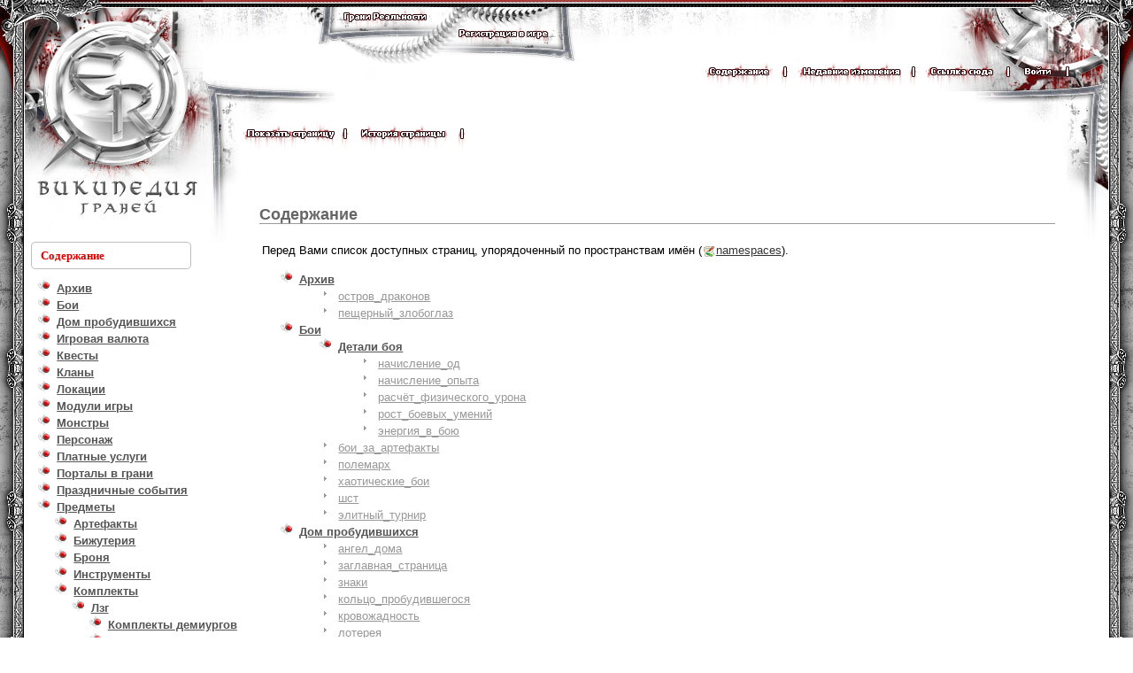

--- FILE ---
content_type: text/html; charset=utf-8
request_url: http://wiki.ereality.ru/%D0%BF%D1%80%D0%B5%D0%B4%D0%BC%D0%B5%D1%82%D1%8B:%D0%BA%D0%BE%D0%BC%D0%BF%D0%BB%D0%B5%D0%BA%D1%82%D1%8B:%D0%BB%D0%B7%D0%B3:%D0%BA%D0%BE%D0%BC%D0%BF%D0%BB%D0%B5%D0%BA%D1%82%D1%8B_%D0%BA%D1%83%D0%BB%D1%8C%D1%82%D0%B0:%D0%B2%D0%BE%D0%B4%D1%8B?idx=playground
body_size: 27505
content:
<!DOCTYPE html PUBLIC "-//W3C//DTD XHTML 1.0 Transitional//EN"
 "http://www.w3.org/TR/xhtml1/DTD/xhtml1-transitional.dtd">
<html xmlns="http://www.w3.org/1999/xhtml" xml:lang="ru"
 lang="ru" dir="ltr">
<head>
	<link rel="shortcut icon" href="/favicon.ico" />
  	<meta http-equiv="Content-Type" content="text/html; charset=utf-8" />
  	<title>предметы:комплекты:лзг:комплекты_культа:воды [Википедия Граней]</title>
  	<!-- --><link rel="search" type="application/opensearchdescription+xml" href="/lib/exe/opensearch.php" title="Википедия Граней" />
<link rel="start" href="/" />
<link rel="contents" href="/%D0%BF%D1%80%D0%B5%D0%B4%D0%BC%D0%B5%D1%82%D1%8B:%D0%BA%D0%BE%D0%BC%D0%BF%D0%BB%D0%B5%D0%BA%D1%82%D1%8B:%D0%BB%D0%B7%D0%B3:%D0%BA%D0%BE%D0%BC%D0%BF%D0%BB%D0%B5%D0%BA%D1%82%D1%8B_%D0%BA%D1%83%D0%BB%D1%8C%D1%82%D0%B0:%D0%B2%D0%BE%D0%B4%D1%8B?do=index" title="" />
<link rel="alternate" type="application/rss+xml" title="Recent Changes" href="/feed.php" />
<link rel="alternate" type="application/rss+xml" title="Current Namespace" href="/feed.php?mode=list&amp;ns=предметы:комплекты:лзг:комплекты_культа" />
<link rel="alternate" type="text/html" title="Plain HTML" href="/_export/xhtml/%D0%BF%D1%80%D0%B5%D0%B4%D0%BC%D0%B5%D1%82%D1%8B:%D0%BA%D0%BE%D0%BC%D0%BF%D0%BB%D0%B5%D0%BA%D1%82%D1%8B:%D0%BB%D0%B7%D0%B3:%D0%BA%D0%BE%D0%BC%D0%BF%D0%BB%D0%B5%D0%BA%D1%82%D1%8B_%D0%BA%D1%83%D0%BB%D1%8C%D1%82%D0%B0:%D0%B2%D0%BE%D0%B4%D1%8B" />
<link rel="alternate" type="text/plain" title="Wiki Markup" href="/_export/raw/%D0%BF%D1%80%D0%B5%D0%B4%D0%BC%D0%B5%D1%82%D1%8B:%D0%BA%D0%BE%D0%BC%D0%BF%D0%BB%D0%B5%D0%BA%D1%82%D1%8B:%D0%BB%D0%B7%D0%B3:%D0%BA%D0%BE%D0%BC%D0%BF%D0%BB%D0%B5%D0%BA%D1%82%D1%8B_%D0%BA%D1%83%D0%BB%D1%8C%D1%82%D0%B0:%D0%B2%D0%BE%D0%B4%D1%8B" />
<link rel="stylesheet" media="all" type="text/css" href="/css/muddy/all.css?20091001" />
<link rel="stylesheet" media="screen" type="text/css" href="/css/muddy/screen.css?20091001" />
<link rel="stylesheet" media="print" type="text/css" href="/css/muddy/print.css?20091001" />
<script type="text/javascript" charset="utf-8" src="/lib/exe/js.php?r=20090525&amp;edit=0&amp;write=1" ></script>
  	<style type="text/css">
	    	    div.dokuwiki ul#top__nav a.index	    	    {
	      border-color: #fabd23;
	      border-bottom: 1px solid #fff;
	      font-weight: bold;
	    }
	</style>
</head>

<body>
<div class="dokuwiki">
		<div id="common" style="min-height:900px;">
	<div id="leftcorner"></div>
    <div id="clickable_logo"><a href="/"  name="dokuwiki__top" accesskey="h" title="[ALT+H]">
    	<div style="top:25px; left:50px; width:160px; height:220px;"></div>
    </a></div>
    <div id="top_buttons_background">
    	<div id="top_buttons_homapage"><a href="http://www.ereality.ru/" target="_blank" title="Главная страница Граней Реальности"><img src="http://wiki.ereality.ru/lib/tpl/muddy/images/top_buttons_homapage.png" width="130" height="35" border="0" /></a></div>
        <div id="top_buttons_registration"><a href="http://www.ereality.ru/registration/" target="_blank" title="Регистрация в игре Грани Реальности"><img src="http://wiki.ereality.ru/lib/tpl/muddy/images/top_buttons_registration.png" width="137" height="46" border="0" /></a></div>
    </div>
    <div id="topback"></div>
    <div id="rightcorner"></div>
    <div id="topmenu" class="nickname">
<a href="/%D0%BF%D1%80%D0%B5%D0%B4%D0%BC%D0%B5%D1%82%D1%8B:%D0%BA%D0%BE%D0%BC%D0%BF%D0%BB%D0%B5%D0%BA%D1%82%D1%8B:%D0%BB%D0%B7%D0%B3:%D0%BA%D0%BE%D0%BC%D0%BF%D0%BB%D0%B5%D0%BA%D1%82%D1%8B_%D0%BA%D1%83%D0%BB%D1%8C%D1%82%D0%B0:%D0%B2%D0%BE%D0%B4%D1%8B?do=index"  class="action index" accesskey="x" rel="nofollow"><img src="http://wiki.ereality.ru/lib/tpl/muddy/images/content.png" width="79" height="42" border="0" align="absmiddle" title="Содержание" alt="Содержание" /></a><img src="http://wiki.ereality.ru/lib/tpl/muddy/images/separator.png" align="absmiddle" width="20" height="42" border="0" />
<a href="/%D0%BF%D1%80%D0%B5%D0%B4%D0%BC%D0%B5%D1%82%D1%8B:%D0%BA%D0%BE%D0%BC%D0%BF%D0%BB%D0%B5%D0%BA%D1%82%D1%8B:%D0%BB%D0%B7%D0%B3:%D0%BA%D0%BE%D0%BC%D0%BF%D0%BB%D0%B5%D0%BA%D1%82%D1%8B_%D0%BA%D1%83%D0%BB%D1%8C%D1%82%D0%B0:%D0%B2%D0%BE%D0%B4%D1%8B?do=recent"  class="action recent" accesskey="r" rel="nofollow"><img src="http://wiki.ereality.ru/lib/tpl/muddy/images/recentchenges.png" width="121" height="42" border="0" align="absmiddle" title="Недавние изменения" alt="Недавние изменения" /></a><img src="http://wiki.ereality.ru/lib/tpl/muddy/images/separator.png" align="absmiddle" width="20" height="42" border="0" />
<a href="/%D0%BF%D1%80%D0%B5%D0%B4%D0%BC%D0%B5%D1%82%D1%8B:%D0%BA%D0%BE%D0%BC%D0%BF%D0%BB%D0%B5%D0%BA%D1%82%D1%8B:%D0%BB%D0%B7%D0%B3:%D0%BA%D0%BE%D0%BC%D0%BF%D0%BB%D0%B5%D0%BA%D1%82%D1%8B_%D0%BA%D1%83%D0%BB%D1%8C%D1%82%D0%B0:%D0%B2%D0%BE%D0%B4%D1%8B?do=backlink"  class="action backlink" rel="nofollow"><img src="http://wiki.ereality.ru/lib/tpl/muddy/images/linkhere.png" width="83" height="42" border="0" align="absmiddle" title="Ссылки сюда" alt="Ссылки сюда" /></a><img src="http://wiki.ereality.ru/lib/tpl/muddy/images/separator.png" align="absmiddle" width="20" height="42" border="0" />
<a href="/%D0%BF%D1%80%D0%B5%D0%B4%D0%BC%D0%B5%D1%82%D1%8B:%D0%BA%D0%BE%D0%BC%D0%BF%D0%BB%D0%B5%D0%BA%D1%82%D1%8B:%D0%BB%D0%B7%D0%B3:%D0%BA%D0%BE%D0%BC%D0%BF%D0%BB%D0%B5%D0%BA%D1%82%D1%8B_%D0%BA%D1%83%D0%BB%D1%8C%D1%82%D0%B0:%D0%B2%D0%BE%D0%B4%D1%8B?do=login&amp;sectok=7fad86e2224073b372ef2eba369657ab"  class="action login" rel="nofollow"><img src="http://wiki.ereality.ru/lib/tpl/muddy/images/enter.png" width="43" height="42" border="0" align="absmiddle" title="Войти" alt="Войти" /></a><img src="http://wiki.ereality.ru/lib/tpl/muddy/images/separator.png" align="absmiddle" width="20" height="42" border="0" />
    </div>
    <div id="topmenu2">
      	<a href="/%D0%BF%D1%80%D0%B5%D0%B4%D0%BC%D0%B5%D1%82%D1%8B:%D0%BA%D0%BE%D0%BC%D0%BF%D0%BB%D0%B5%D0%BA%D1%82%D1%8B:%D0%BB%D0%B7%D0%B3:%D0%BA%D0%BE%D0%BC%D0%BF%D0%BB%D0%B5%D0%BA%D1%82%D1%8B_%D0%BA%D1%83%D0%BB%D1%8C%D1%82%D0%B0:%D0%B2%D0%BE%D0%B4%D1%8B?do=show"  class="action show" accesskey="v" rel="nofollow"><img src="http://wiki.ereality.ru/lib/tpl/muddy/images/showpage.png" width="104" height="42" border="0" title="Показать страницу" alt="Показать страницу" /></a><img src="http://wiki.ereality.ru/lib/tpl/muddy/images/separator.png" width="20" height="42" border="0" />
<a href="/%D0%BF%D1%80%D0%B5%D0%B4%D0%BC%D0%B5%D1%82%D1%8B:%D0%BA%D0%BE%D0%BC%D0%BF%D0%BB%D0%B5%D0%BA%D1%82%D1%8B:%D0%BB%D0%B7%D0%B3:%D0%BA%D0%BE%D0%BC%D0%BF%D0%BB%D0%B5%D0%BA%D1%82%D1%8B_%D0%BA%D1%83%D0%BB%D1%8C%D1%82%D0%B0:%D0%B2%D0%BE%D0%B4%D1%8B?do=revisions"  class="action revisions" accesskey="o" rel="nofollow"><img src="http://wiki.ereality.ru/lib/tpl/muddy/images/pagehistory.png" width="108" height="42" border="0" title="История страницы" alt="История страницы" /></a><img src="http://wiki.ereality.ru/lib/tpl/muddy/images/separator.png" width="20" height="42" border="0" />
    </div>
    <div id="leftback"></div>
    <div id="content">
   		<div id="header" style="width:100%; height:91px;"></div>
    	<div id="content2"></div>
    	<div id="tableofcontent" class="titlemenu" style="padding-left:11px; padding-top:8px;">Содержание</div>
        <div id="content3" style="position:relative; padding-left:0px; padding-right:75px; padding-top:85px; padding-bottom:70px; z-index:9999;">
        	<table border="0" cellpadding="0" cellspacing="0" width="100%">
        		<tr>
            		<td width="200" style="padding-left:45px; padding-right:35px; padding-top:130px; padding-bottom:50px;" valign="top">
<div id="sidebar_left" class="sidebar" style="padding-top:10px;">
     <div id="navigation" class="sidebar_box">
<div id="sb__index__tree">

<ul class="idx">
<li class="closed"><div class="li"><a href="/%D0%BF%D1%80%D0%B5%D0%B4%D0%BC%D0%B5%D1%82%D1%8B:%D0%BA%D0%BE%D0%BC%D0%BF%D0%BB%D0%B5%D0%BA%D1%82%D1%8B:%D0%BB%D0%B7%D0%B3:%D0%BA%D0%BE%D0%BC%D0%BF%D0%BB%D0%B5%D0%BA%D1%82%D1%8B_%D0%BA%D1%83%D0%BB%D1%8C%D1%82%D0%B0:%D0%B2%D0%BE%D0%B4%D1%8B?idx=%D0%B0%D1%80%D1%85%D0%B8%D0%B2" class="idx_dir"><strong>Архив</strong></a></div></li>
<li class="closed"><div class="li"><a href="/%D0%BF%D1%80%D0%B5%D0%B4%D0%BC%D0%B5%D1%82%D1%8B:%D0%BA%D0%BE%D0%BC%D0%BF%D0%BB%D0%B5%D0%BA%D1%82%D1%8B:%D0%BB%D0%B7%D0%B3:%D0%BA%D0%BE%D0%BC%D0%BF%D0%BB%D0%B5%D0%BA%D1%82%D1%8B_%D0%BA%D1%83%D0%BB%D1%8C%D1%82%D0%B0:%D0%B2%D0%BE%D0%B4%D1%8B?idx=%D0%B1%D0%BE%D0%B8" class="idx_dir"><strong>Бои</strong></a></div></li>
<li class="closed"><div class="li"><a href="/%D0%BF%D1%80%D0%B5%D0%B4%D0%BC%D0%B5%D1%82%D1%8B:%D0%BA%D0%BE%D0%BC%D0%BF%D0%BB%D0%B5%D0%BA%D1%82%D1%8B:%D0%BB%D0%B7%D0%B3:%D0%BA%D0%BE%D0%BC%D0%BF%D0%BB%D0%B5%D0%BA%D1%82%D1%8B_%D0%BA%D1%83%D0%BB%D1%8C%D1%82%D0%B0:%D0%B2%D0%BE%D0%B4%D1%8B?idx=%D0%B4%D0%BE%D0%BC_%D0%BF%D1%80%D0%BE%D0%B1%D1%83%D0%B4%D0%B8%D0%B2%D1%88%D0%B8%D1%85%D1%81%D1%8F" class="idx_dir"><strong>Дом&nbsp;пробудившихся</strong></a></div></li>
<li class="closed"><div class="li"><a href="/%D0%BF%D1%80%D0%B5%D0%B4%D0%BC%D0%B5%D1%82%D1%8B:%D0%BA%D0%BE%D0%BC%D0%BF%D0%BB%D0%B5%D0%BA%D1%82%D1%8B:%D0%BB%D0%B7%D0%B3:%D0%BA%D0%BE%D0%BC%D0%BF%D0%BB%D0%B5%D0%BA%D1%82%D1%8B_%D0%BA%D1%83%D0%BB%D1%8C%D1%82%D0%B0:%D0%B2%D0%BE%D0%B4%D1%8B?idx=%D0%B8%D0%B3%D1%80%D0%BE%D0%B2%D0%B0%D1%8F_%D0%B2%D0%B0%D0%BB%D1%8E%D1%82%D0%B0" class="idx_dir"><strong>Игровая&nbsp;валюта</strong></a></div></li>
<li class="closed"><div class="li"><a href="/%D0%BF%D1%80%D0%B5%D0%B4%D0%BC%D0%B5%D1%82%D1%8B:%D0%BA%D0%BE%D0%BC%D0%BF%D0%BB%D0%B5%D0%BA%D1%82%D1%8B:%D0%BB%D0%B7%D0%B3:%D0%BA%D0%BE%D0%BC%D0%BF%D0%BB%D0%B5%D0%BA%D1%82%D1%8B_%D0%BA%D1%83%D0%BB%D1%8C%D1%82%D0%B0:%D0%B2%D0%BE%D0%B4%D1%8B?idx=%D0%BA%D0%B2%D0%B5%D1%81%D1%82%D1%8B" class="idx_dir"><strong>Квесты</strong></a></div></li>
<li class="closed"><div class="li"><a href="/%D0%BF%D1%80%D0%B5%D0%B4%D0%BC%D0%B5%D1%82%D1%8B:%D0%BA%D0%BE%D0%BC%D0%BF%D0%BB%D0%B5%D0%BA%D1%82%D1%8B:%D0%BB%D0%B7%D0%B3:%D0%BA%D0%BE%D0%BC%D0%BF%D0%BB%D0%B5%D0%BA%D1%82%D1%8B_%D0%BA%D1%83%D0%BB%D1%8C%D1%82%D0%B0:%D0%B2%D0%BE%D0%B4%D1%8B?idx=%D0%BA%D0%BB%D0%B0%D0%BD%D1%8B" class="idx_dir"><strong>Кланы</strong></a></div></li>
<li class="closed"><div class="li"><a href="/%D0%BF%D1%80%D0%B5%D0%B4%D0%BC%D0%B5%D1%82%D1%8B:%D0%BA%D0%BE%D0%BC%D0%BF%D0%BB%D0%B5%D0%BA%D1%82%D1%8B:%D0%BB%D0%B7%D0%B3:%D0%BA%D0%BE%D0%BC%D0%BF%D0%BB%D0%B5%D0%BA%D1%82%D1%8B_%D0%BA%D1%83%D0%BB%D1%8C%D1%82%D0%B0:%D0%B2%D0%BE%D0%B4%D1%8B?idx=%D0%BB%D0%BE%D0%BA%D0%B0%D1%86%D0%B8%D0%B8" class="idx_dir"><strong>Локации</strong></a></div></li>
<li class="closed"><div class="li"><a href="/%D0%BF%D1%80%D0%B5%D0%B4%D0%BC%D0%B5%D1%82%D1%8B:%D0%BA%D0%BE%D0%BC%D0%BF%D0%BB%D0%B5%D0%BA%D1%82%D1%8B:%D0%BB%D0%B7%D0%B3:%D0%BA%D0%BE%D0%BC%D0%BF%D0%BB%D0%B5%D0%BA%D1%82%D1%8B_%D0%BA%D1%83%D0%BB%D1%8C%D1%82%D0%B0:%D0%B2%D0%BE%D0%B4%D1%8B?idx=%D0%BC%D0%BE%D0%B4%D1%83%D0%BB%D0%B8_%D0%B8%D0%B3%D1%80%D1%8B" class="idx_dir"><strong>Модули&nbsp;игры</strong></a></div></li>
<li class="closed"><div class="li"><a href="/%D0%BF%D1%80%D0%B5%D0%B4%D0%BC%D0%B5%D1%82%D1%8B:%D0%BA%D0%BE%D0%BC%D0%BF%D0%BB%D0%B5%D0%BA%D1%82%D1%8B:%D0%BB%D0%B7%D0%B3:%D0%BA%D0%BE%D0%BC%D0%BF%D0%BB%D0%B5%D0%BA%D1%82%D1%8B_%D0%BA%D1%83%D0%BB%D1%8C%D1%82%D0%B0:%D0%B2%D0%BE%D0%B4%D1%8B?idx=%D0%BC%D0%BE%D0%BD%D1%81%D1%82%D1%80%D1%8B" class="idx_dir"><strong>Монстры</strong></a></div></li>
<li class="closed"><div class="li"><a href="/%D0%BF%D1%80%D0%B5%D0%B4%D0%BC%D0%B5%D1%82%D1%8B:%D0%BA%D0%BE%D0%BC%D0%BF%D0%BB%D0%B5%D0%BA%D1%82%D1%8B:%D0%BB%D0%B7%D0%B3:%D0%BA%D0%BE%D0%BC%D0%BF%D0%BB%D0%B5%D0%BA%D1%82%D1%8B_%D0%BA%D1%83%D0%BB%D1%8C%D1%82%D0%B0:%D0%B2%D0%BE%D0%B4%D1%8B?idx=%D0%BF%D0%B5%D1%80%D1%81%D0%BE%D0%BD%D0%B0%D0%B6" class="idx_dir"><strong>Персонаж</strong></a></div></li>
<li class="closed"><div class="li"><a href="/%D0%BF%D1%80%D0%B5%D0%B4%D0%BC%D0%B5%D1%82%D1%8B:%D0%BA%D0%BE%D0%BC%D0%BF%D0%BB%D0%B5%D0%BA%D1%82%D1%8B:%D0%BB%D0%B7%D0%B3:%D0%BA%D0%BE%D0%BC%D0%BF%D0%BB%D0%B5%D0%BA%D1%82%D1%8B_%D0%BA%D1%83%D0%BB%D1%8C%D1%82%D0%B0:%D0%B2%D0%BE%D0%B4%D1%8B?idx=%D0%BF%D0%BB%D0%B0%D1%82%D0%BD%D1%8B%D0%B5_%D1%83%D1%81%D0%BB%D1%83%D0%B3%D0%B8" class="idx_dir"><strong>Платные&nbsp;услуги</strong></a></div></li>
<li class="closed"><div class="li"><a href="/%D0%BF%D1%80%D0%B5%D0%B4%D0%BC%D0%B5%D1%82%D1%8B:%D0%BA%D0%BE%D0%BC%D0%BF%D0%BB%D0%B5%D0%BA%D1%82%D1%8B:%D0%BB%D0%B7%D0%B3:%D0%BA%D0%BE%D0%BC%D0%BF%D0%BB%D0%B5%D0%BA%D1%82%D1%8B_%D0%BA%D1%83%D0%BB%D1%8C%D1%82%D0%B0:%D0%B2%D0%BE%D0%B4%D1%8B?idx=%D0%BF%D0%BE%D1%80%D1%82%D0%B0%D0%BB%D1%8B_%D0%B2_%D0%B3%D1%80%D0%B0%D0%BD%D0%B8" class="idx_dir"><strong>Порталы&nbsp;в&nbsp;грани</strong></a></div></li>
<li class="closed"><div class="li"><a href="/%D0%BF%D1%80%D0%B5%D0%B4%D0%BC%D0%B5%D1%82%D1%8B:%D0%BA%D0%BE%D0%BC%D0%BF%D0%BB%D0%B5%D0%BA%D1%82%D1%8B:%D0%BB%D0%B7%D0%B3:%D0%BA%D0%BE%D0%BC%D0%BF%D0%BB%D0%B5%D0%BA%D1%82%D1%8B_%D0%BA%D1%83%D0%BB%D1%8C%D1%82%D0%B0:%D0%B2%D0%BE%D0%B4%D1%8B?idx=%D0%BF%D1%80%D0%B0%D0%B7%D0%B4%D0%BD%D0%B8%D1%87%D0%BD%D1%8B%D0%B5_%D1%81%D0%BE%D0%B1%D1%8B%D1%82%D0%B8%D1%8F" class="idx_dir"><strong>Праздничные&nbsp;события</strong></a></div></li>
<li class="open"><div class="li"><a href="/%D0%BF%D1%80%D0%B5%D0%B4%D0%BC%D0%B5%D1%82%D1%8B:%D0%BA%D0%BE%D0%BC%D0%BF%D0%BB%D0%B5%D0%BA%D1%82%D1%8B:%D0%BB%D0%B7%D0%B3:%D0%BA%D0%BE%D0%BC%D0%BF%D0%BB%D0%B5%D0%BA%D1%82%D1%8B_%D0%BA%D1%83%D0%BB%D1%8C%D1%82%D0%B0:%D0%B2%D0%BE%D0%B4%D1%8B?idx=%D0%BF%D1%80%D0%B5%D0%B4%D0%BC%D0%B5%D1%82%D1%8B" class="idx_dir"><strong>Предметы</strong></a></div>
<ul class="idx">
<li class="closed"><div class="li"><a href="/%D0%BF%D1%80%D0%B5%D0%B4%D0%BC%D0%B5%D1%82%D1%8B:%D0%BA%D0%BE%D0%BC%D0%BF%D0%BB%D0%B5%D0%BA%D1%82%D1%8B:%D0%BB%D0%B7%D0%B3:%D0%BA%D0%BE%D0%BC%D0%BF%D0%BB%D0%B5%D0%BA%D1%82%D1%8B_%D0%BA%D1%83%D0%BB%D1%8C%D1%82%D0%B0:%D0%B2%D0%BE%D0%B4%D1%8B?idx=%D0%BF%D1%80%D0%B5%D0%B4%D0%BC%D0%B5%D1%82%D1%8B%3A%D0%B0%D1%80%D1%82%D0%B5%D1%84%D0%B0%D0%BA%D1%82%D1%8B" class="idx_dir"><strong>Артефакты</strong></a></div></li>
<li class="closed"><div class="li"><a href="/%D0%BF%D1%80%D0%B5%D0%B4%D0%BC%D0%B5%D1%82%D1%8B:%D0%BA%D0%BE%D0%BC%D0%BF%D0%BB%D0%B5%D0%BA%D1%82%D1%8B:%D0%BB%D0%B7%D0%B3:%D0%BA%D0%BE%D0%BC%D0%BF%D0%BB%D0%B5%D0%BA%D1%82%D1%8B_%D0%BA%D1%83%D0%BB%D1%8C%D1%82%D0%B0:%D0%B2%D0%BE%D0%B4%D1%8B?idx=%D0%BF%D1%80%D0%B5%D0%B4%D0%BC%D0%B5%D1%82%D1%8B%3A%D0%B1%D0%B8%D0%B6%D1%83%D1%82%D0%B5%D1%80%D0%B8%D1%8F" class="idx_dir"><strong>Бижутерия</strong></a></div></li>
<li class="closed"><div class="li"><a href="/%D0%BF%D1%80%D0%B5%D0%B4%D0%BC%D0%B5%D1%82%D1%8B:%D0%BA%D0%BE%D0%BC%D0%BF%D0%BB%D0%B5%D0%BA%D1%82%D1%8B:%D0%BB%D0%B7%D0%B3:%D0%BA%D0%BE%D0%BC%D0%BF%D0%BB%D0%B5%D0%BA%D1%82%D1%8B_%D0%BA%D1%83%D0%BB%D1%8C%D1%82%D0%B0:%D0%B2%D0%BE%D0%B4%D1%8B?idx=%D0%BF%D1%80%D0%B5%D0%B4%D0%BC%D0%B5%D1%82%D1%8B%3A%D0%B1%D1%80%D0%BE%D0%BD%D1%8F" class="idx_dir"><strong>Броня</strong></a></div></li>
<li class="closed"><div class="li"><a href="/%D0%BF%D1%80%D0%B5%D0%B4%D0%BC%D0%B5%D1%82%D1%8B:%D0%BA%D0%BE%D0%BC%D0%BF%D0%BB%D0%B5%D0%BA%D1%82%D1%8B:%D0%BB%D0%B7%D0%B3:%D0%BA%D0%BE%D0%BC%D0%BF%D0%BB%D0%B5%D0%BA%D1%82%D1%8B_%D0%BA%D1%83%D0%BB%D1%8C%D1%82%D0%B0:%D0%B2%D0%BE%D0%B4%D1%8B?idx=%D0%BF%D1%80%D0%B5%D0%B4%D0%BC%D0%B5%D1%82%D1%8B%3A%D0%B8%D0%BD%D1%81%D1%82%D1%80%D1%83%D0%BC%D0%B5%D0%BD%D1%82%D1%8B" class="idx_dir"><strong>Инструменты</strong></a></div></li>
<li class="open"><div class="li"><a href="/%D0%BF%D1%80%D0%B5%D0%B4%D0%BC%D0%B5%D1%82%D1%8B:%D0%BA%D0%BE%D0%BC%D0%BF%D0%BB%D0%B5%D0%BA%D1%82%D1%8B:%D0%BB%D0%B7%D0%B3:%D0%BA%D0%BE%D0%BC%D0%BF%D0%BB%D0%B5%D0%BA%D1%82%D1%8B_%D0%BA%D1%83%D0%BB%D1%8C%D1%82%D0%B0:%D0%B2%D0%BE%D0%B4%D1%8B?idx=%D0%BF%D1%80%D0%B5%D0%B4%D0%BC%D0%B5%D1%82%D1%8B%3A%D0%BA%D0%BE%D0%BC%D0%BF%D0%BB%D0%B5%D0%BA%D1%82%D1%8B" class="idx_dir"><strong>Комплекты</strong></a></div>
<ul class="idx">
<li class="open"><div class="li"><a href="/%D0%BF%D1%80%D0%B5%D0%B4%D0%BC%D0%B5%D1%82%D1%8B:%D0%BA%D0%BE%D0%BC%D0%BF%D0%BB%D0%B5%D0%BA%D1%82%D1%8B:%D0%BB%D0%B7%D0%B3:%D0%BA%D0%BE%D0%BC%D0%BF%D0%BB%D0%B5%D0%BA%D1%82%D1%8B_%D0%BA%D1%83%D0%BB%D1%8C%D1%82%D0%B0:%D0%B2%D0%BE%D0%B4%D1%8B?idx=%D0%BF%D1%80%D0%B5%D0%B4%D0%BC%D0%B5%D1%82%D1%8B%3A%D0%BA%D0%BE%D0%BC%D0%BF%D0%BB%D0%B5%D0%BA%D1%82%D1%8B%3A%D0%BB%D0%B7%D0%B3" class="idx_dir"><strong>Лзг</strong></a></div>
<ul class="idx">
<li class="closed"><div class="li"><a href="/%D0%BF%D1%80%D0%B5%D0%B4%D0%BC%D0%B5%D1%82%D1%8B:%D0%BA%D0%BE%D0%BC%D0%BF%D0%BB%D0%B5%D0%BA%D1%82%D1%8B:%D0%BB%D0%B7%D0%B3:%D0%BA%D0%BE%D0%BC%D0%BF%D0%BB%D0%B5%D0%BA%D1%82%D1%8B_%D0%BA%D1%83%D0%BB%D1%8C%D1%82%D0%B0:%D0%B2%D0%BE%D0%B4%D1%8B?idx=%D0%BF%D1%80%D0%B5%D0%B4%D0%BC%D0%B5%D1%82%D1%8B%3A%D0%BA%D0%BE%D0%BC%D0%BF%D0%BB%D0%B5%D0%BA%D1%82%D1%8B%3A%D0%BB%D0%B7%D0%B3%3A%D0%BA%D0%BE%D0%BC%D0%BF%D0%BB%D0%B5%D0%BA%D1%82%D1%8B_%D0%B4%D0%B5%D0%BC%D0%B8%D1%83%D1%80%D0%B3%D0%BE%D0%B2" class="idx_dir"><strong>Комплекты&nbsp;демиургов</strong></a></div></li>
<li class="open"><div class="li"><a href="/%D0%BF%D1%80%D0%B5%D0%B4%D0%BC%D0%B5%D1%82%D1%8B:%D0%BA%D0%BE%D0%BC%D0%BF%D0%BB%D0%B5%D0%BA%D1%82%D1%8B:%D0%BB%D0%B7%D0%B3:%D0%BA%D0%BE%D0%BC%D0%BF%D0%BB%D0%B5%D0%BA%D1%82%D1%8B_%D0%BA%D1%83%D0%BB%D1%8C%D1%82%D0%B0:%D0%B2%D0%BE%D0%B4%D1%8B?idx=%D0%BF%D1%80%D0%B5%D0%B4%D0%BC%D0%B5%D1%82%D1%8B%3A%D0%BA%D0%BE%D0%BC%D0%BF%D0%BB%D0%B5%D0%BA%D1%82%D1%8B%3A%D0%BB%D0%B7%D0%B3%3A%D0%BA%D0%BE%D0%BC%D0%BF%D0%BB%D0%B5%D0%BA%D1%82%D1%8B_%D0%BA%D1%83%D0%BB%D1%8C%D1%82%D0%B0" class="idx_dir"><strong>Комплекты&nbsp;культа</strong></a></div>
<ul class="idx">
<li class="level5"><div class="li"><span class="curid"><a href="/%D0%BF%D1%80%D0%B5%D0%B4%D0%BC%D0%B5%D1%82%D1%8B:%D0%BA%D0%BE%D0%BC%D0%BF%D0%BB%D0%B5%D0%BA%D1%82%D1%8B:%D0%BB%D0%B7%D0%B3:%D0%BA%D0%BE%D0%BC%D0%BF%D0%BB%D0%B5%D0%BA%D1%82%D1%8B_%D0%BA%D1%83%D0%BB%D1%8C%D1%82%D0%B0:%D0%B2%D0%BE%D0%B4%D1%8B" class="wikilink1" title="предметы:комплекты:лзг:комплекты_культа:воды">воды</a></span></div></li>
<li class="level5"><div class="li"><a href="/%D0%BF%D1%80%D0%B5%D0%B4%D0%BC%D0%B5%D1%82%D1%8B:%D0%BA%D0%BE%D0%BC%D0%BF%D0%BB%D0%B5%D0%BA%D1%82%D1%8B:%D0%BB%D0%B7%D0%B3:%D0%BA%D0%BE%D0%BC%D0%BF%D0%BB%D0%B5%D0%BA%D1%82%D1%8B_%D0%BA%D1%83%D0%BB%D1%8C%D1%82%D0%B0:%D0%B2%D0%BE%D0%B7%D0%B4%D1%83%D1%85%D0%B0" class="wikilink1" title="предметы:комплекты:лзг:комплекты_культа:воздуха">воздуха</a></div></li>
<li class="level5"><div class="li"><a href="/%D0%BF%D1%80%D0%B5%D0%B4%D0%BC%D0%B5%D1%82%D1%8B:%D0%BA%D0%BE%D0%BC%D0%BF%D0%BB%D0%B5%D0%BA%D1%82%D1%8B:%D0%BB%D0%B7%D0%B3:%D0%BA%D0%BE%D0%BC%D0%BF%D0%BB%D0%B5%D0%BA%D1%82%D1%8B_%D0%BA%D1%83%D0%BB%D1%8C%D1%82%D0%B0:%D0%B7%D0%B5%D0%BC%D0%BB%D0%B8" class="wikilink1" title="предметы:комплекты:лзг:комплекты_культа:земли">земли</a></div></li>
<li class="level5"><div class="li"><a href="/%D0%BF%D1%80%D0%B5%D0%B4%D0%BC%D0%B5%D1%82%D1%8B:%D0%BA%D0%BE%D0%BC%D0%BF%D0%BB%D0%B5%D0%BA%D1%82%D1%8B:%D0%BB%D0%B7%D0%B3:%D0%BA%D0%BE%D0%BC%D0%BF%D0%BB%D0%B5%D0%BA%D1%82%D1%8B_%D0%BA%D1%83%D0%BB%D1%8C%D1%82%D0%B0:%D0%BE%D0%B3%D0%BD%D1%8F" class="wikilink1" title="предметы:комплекты:лзг:комплекты_культа:огня">огня</a></div></li>
</ul>
</li>
<li class="closed"><div class="li"><a href="/%D0%BF%D1%80%D0%B5%D0%B4%D0%BC%D0%B5%D1%82%D1%8B:%D0%BA%D0%BE%D0%BC%D0%BF%D0%BB%D0%B5%D0%BA%D1%82%D1%8B:%D0%BB%D0%B7%D0%B3:%D0%BA%D0%BE%D0%BC%D0%BF%D0%BB%D0%B5%D0%BA%D1%82%D1%8B_%D0%BA%D1%83%D0%BB%D1%8C%D1%82%D0%B0:%D0%B2%D0%BE%D0%B4%D1%8B?idx=%D0%BF%D1%80%D0%B5%D0%B4%D0%BC%D0%B5%D1%82%D1%8B%3A%D0%BA%D0%BE%D0%BC%D0%BF%D0%BB%D0%B5%D0%BA%D1%82%D1%8B%3A%D0%BB%D0%B7%D0%B3%3A%D0%BA%D0%BE%D0%BC%D0%BF%D0%BB%D0%B5%D0%BA%D1%82%D1%8B_%D0%BF%D0%BE%D0%B2%D0%B5%D0%BB%D0%B8%D1%82%D0%B5%D0%BB%D0%B5%D0%B9" class="idx_dir"><strong>Комплекты&nbsp;повелителей</strong></a></div></li>
<li class="level4"><div class="li"><a href="/%D0%BF%D1%80%D0%B5%D0%B4%D0%BC%D0%B5%D1%82%D1%8B:%D0%BA%D0%BE%D0%BC%D0%BF%D0%BB%D0%B5%D0%BA%D1%82%D1%8B:%D0%BB%D0%B7%D0%B3:%D0%B1%D0%B0%D1%80%D0%B0%D0%BA%D0%B0" class="wikilink1" title="предметы:комплекты:лзг:барака">барака</a></div></li>
<li class="level4"><div class="li"><a href="/%D0%BF%D1%80%D0%B5%D0%B4%D0%BC%D0%B5%D1%82%D1%8B:%D0%BA%D0%BE%D0%BC%D0%BF%D0%BB%D0%B5%D0%BA%D1%82%D1%8B:%D0%BB%D0%B7%D0%B3:%D0%B4%D1%80%D0%B5%D0%B2%D0%BD%D0%B5%D0%B3%D0%BE_%D0%BA%D0%B8%D1%82%D0%B0" class="wikilink1" title="предметы:комплекты:лзг:древнего_кита">древнего_кита</a></div></li>
<li class="level4"><div class="li"><a href="/%D0%BF%D1%80%D0%B5%D0%B4%D0%BC%D0%B5%D1%82%D1%8B:%D0%BA%D0%BE%D0%BC%D0%BF%D0%BB%D0%B5%D0%BA%D1%82%D1%8B:%D0%BB%D0%B7%D0%B3:%D0%BA%D0%BE%D1%80%D1%87%D0%B5%D0%B2%D0%B0%D1%82%D0%B5%D0%BB%D1%8F" class="wikilink1" title="предметы:комплекты:лзг:корчевателя">корчевателя</a></div></li>
<li class="level4"><div class="li"><a href="/%D0%BF%D1%80%D0%B5%D0%B4%D0%BC%D0%B5%D1%82%D1%8B:%D0%BA%D0%BE%D0%BC%D0%BF%D0%BB%D0%B5%D0%BA%D1%82%D1%8B:%D0%BB%D0%B7%D0%B3:%D0%BF%D1%82%D0%B8%D1%86%D1%8B_%D0%B3%D1%80%D0%BE%D0%BC%D0%B0" class="wikilink1" title="предметы:комплекты:лзг:птицы_грома">птицы_грома</a></div></li>
<li class="level4"><div class="li"><a href="/%D0%BF%D1%80%D0%B5%D0%B4%D0%BC%D0%B5%D1%82%D1%8B:%D0%BA%D0%BE%D0%BC%D0%BF%D0%BB%D0%B5%D0%BA%D1%82%D1%8B:%D0%BB%D0%B7%D0%B3:%D1%82%D1%83%D0%B0%D1%82%D0%B0%D1%80%D1%8B" class="wikilink1" title="предметы:комплекты:лзг:туатары">туатары</a></div></li>
<li class="level4"><div class="li"><a href="/%D0%BF%D1%80%D0%B5%D0%B4%D0%BC%D0%B5%D1%82%D1%8B:%D0%BA%D0%BE%D0%BC%D0%BF%D0%BB%D0%B5%D0%BA%D1%82%D1%8B:%D0%BB%D0%B7%D0%B3:%D1%84%D0%B5%D0%BD%D1%80%D0%B8%D1%80%D0%B0" class="wikilink1" title="предметы:комплекты:лзг:фенрира">фенрира</a></div></li>
<li class="level4"><div class="li"><a href="/%D0%BF%D1%80%D0%B5%D0%B4%D0%BC%D0%B5%D1%82%D1%8B:%D0%BA%D0%BE%D0%BC%D0%BF%D0%BB%D0%B5%D0%BA%D1%82%D1%8B:%D0%BB%D0%B7%D0%B3:%D1%8F%D0%BD%D1%82%D0%B0%D1%80%D0%BD%D0%BE%D0%B3%D0%BE_%D1%84%D0%B5%D0%BD%D0%B8%D0%BA%D1%81%D0%B0" class="wikilink1" title="предметы:комплекты:лзг:янтарного_феникса">янтарного_феникса</a></div></li>
<li class="level4"><div class="li"><a href="/%D0%BF%D1%80%D0%B5%D0%B4%D0%BC%D0%B5%D1%82%D1%8B:%D0%BA%D0%BE%D0%BC%D0%BF%D0%BB%D0%B5%D0%BA%D1%82%D1%8B:%D0%BB%D0%B7%D0%B3:%D1%91%D1%80%D0%BC%D1%83%D0%BD%D0%B3%D0%B0%D0%BD%D0%B4%D0%B0" class="wikilink1" title="предметы:комплекты:лзг:ёрмунганда">ёрмунганда</a></div></li>
</ul>
</li>
<li class="closed"><div class="li"><a href="/%D0%BF%D1%80%D0%B5%D0%B4%D0%BC%D0%B5%D1%82%D1%8B:%D0%BA%D0%BE%D0%BC%D0%BF%D0%BB%D0%B5%D0%BA%D1%82%D1%8B:%D0%BB%D0%B7%D0%B3:%D0%BA%D0%BE%D0%BC%D0%BF%D0%BB%D0%B5%D0%BA%D1%82%D1%8B_%D0%BA%D1%83%D0%BB%D1%8C%D1%82%D0%B0:%D0%B2%D0%BE%D0%B4%D1%8B?idx=%D0%BF%D1%80%D0%B5%D0%B4%D0%BC%D0%B5%D1%82%D1%8B%3A%D0%BA%D0%BE%D0%BC%D0%BF%D0%BB%D0%B5%D0%BA%D1%82%D1%8B%3A%D0%BC%D0%B8%D1%84_%D0%BE%D0%BF%D0%BF" class="idx_dir"><strong>Миф&nbsp;опп</strong></a></div></li>
<li class="closed"><div class="li"><a href="/%D0%BF%D1%80%D0%B5%D0%B4%D0%BC%D0%B5%D1%82%D1%8B:%D0%BA%D0%BE%D0%BC%D0%BF%D0%BB%D0%B5%D0%BA%D1%82%D1%8B:%D0%BB%D0%B7%D0%B3:%D0%BA%D0%BE%D0%BC%D0%BF%D0%BB%D0%B5%D0%BA%D1%82%D1%8B_%D0%BA%D1%83%D0%BB%D1%8C%D1%82%D0%B0:%D0%B2%D0%BE%D0%B4%D1%8B?idx=%D0%BF%D1%80%D0%B5%D0%B4%D0%BC%D0%B5%D1%82%D1%8B%3A%D0%BA%D0%BE%D0%BC%D0%BF%D0%BB%D0%B5%D0%BA%D1%82%D1%8B%3A%D0%BC%D0%B8%D1%84_%D1%81%D0%BE%D0%BB%D0%B8%D0%B4%D0%BD%D1%8B%D0%B5" class="idx_dir"><strong>Миф&nbsp;солидные</strong></a></div></li>
<li class="closed"><div class="li"><a href="/%D0%BF%D1%80%D0%B5%D0%B4%D0%BC%D0%B5%D1%82%D1%8B:%D0%BA%D0%BE%D0%BC%D0%BF%D0%BB%D0%B5%D0%BA%D1%82%D1%8B:%D0%BB%D0%B7%D0%B3:%D0%BA%D0%BE%D0%BC%D0%BF%D0%BB%D0%B5%D0%BA%D1%82%D1%8B_%D0%BA%D1%83%D0%BB%D1%8C%D1%82%D0%B0:%D0%B2%D0%BE%D0%B4%D1%8B?idx=%D0%BF%D1%80%D0%B5%D0%B4%D0%BC%D0%B5%D1%82%D1%8B%3A%D0%BA%D0%BE%D0%BC%D0%BF%D0%BB%D0%B5%D0%BA%D1%82%D1%8B%3A%D0%BE%D0%BF%D0%BF" class="idx_dir"><strong>Опп</strong></a></div></li>
<li class="closed"><div class="li"><a href="/%D0%BF%D1%80%D0%B5%D0%B4%D0%BC%D0%B5%D1%82%D1%8B:%D0%BA%D0%BE%D0%BC%D0%BF%D0%BB%D0%B5%D0%BA%D1%82%D1%8B:%D0%BB%D0%B7%D0%B3:%D0%BA%D0%BE%D0%BC%D0%BF%D0%BB%D0%B5%D0%BA%D1%82%D1%8B_%D0%BA%D1%83%D0%BB%D1%8C%D1%82%D0%B0:%D0%B2%D0%BE%D0%B4%D1%8B?idx=%D0%BF%D1%80%D0%B5%D0%B4%D0%BC%D0%B5%D1%82%D1%8B%3A%D0%BA%D0%BE%D0%BC%D0%BF%D0%BB%D0%B5%D0%BA%D1%82%D1%8B%3A%D1%81%D0%BE%D0%BB%D0%B8%D0%B4%D0%BD%D1%8B%D0%B5" class="idx_dir"><strong>Солидные</strong></a></div></li>
<li class="level3"><div class="li"><a href="/%D0%BF%D1%80%D0%B5%D0%B4%D0%BC%D0%B5%D1%82%D1%8B:%D0%BA%D0%BE%D0%BC%D0%BF%D0%BB%D0%B5%D0%BA%D1%82%D1%8B:%D0%B0%D1%80%D1%82%D0%B5%D1%84%D0%B0%D0%BA%D1%82%D0%BD%D1%8B%D0%B5" class="wikilink1" title="предметы:комплекты:артефактные">артефактные</a></div></li>
<li class="level3"><div class="li"><a href="/%D0%BF%D1%80%D0%B5%D0%B4%D0%BC%D0%B5%D1%82%D1%8B:%D0%BA%D0%BE%D0%BC%D0%BF%D0%BB%D0%B5%D0%BA%D1%82%D1%8B:%D0%B7%D0%B0%D0%B3%D0%BB%D0%B0%D0%B2%D0%BD%D0%B0%D1%8F_%D1%81%D1%82%D1%80%D0%B0%D0%BD%D0%B8%D1%86%D0%B0" class="wikilink1" title="предметы:комплекты:заглавная_страница">заглавная_страница</a></div></li>
<li class="level3"><div class="li"><a href="/%D0%BF%D1%80%D0%B5%D0%B4%D0%BC%D0%B5%D1%82%D1%8B:%D0%BA%D0%BE%D0%BC%D0%BF%D0%BB%D0%B5%D0%BA%D1%82%D1%8B:%D0%BC%D0%B8%D1%84_%D0%BE%D0%BF%D0%BF" class="wikilink1" title="предметы:комплекты:миф_опп">миф_опп</a></div></li>
<li class="level3"><div class="li"><a href="/%D0%BF%D1%80%D0%B5%D0%B4%D0%BC%D0%B5%D1%82%D1%8B:%D0%BA%D0%BE%D0%BC%D0%BF%D0%BB%D0%B5%D0%BA%D1%82%D1%8B:%D0%BE%D0%BF%D0%BF" class="wikilink1" title="предметы:комплекты:опп">опп</a></div></li>
</ul>
</li>
<li class="closed"><div class="li"><a href="/%D0%BF%D1%80%D0%B5%D0%B4%D0%BC%D0%B5%D1%82%D1%8B:%D0%BA%D0%BE%D0%BC%D0%BF%D0%BB%D0%B5%D0%BA%D1%82%D1%8B:%D0%BB%D0%B7%D0%B3:%D0%BA%D0%BE%D0%BC%D0%BF%D0%BB%D0%B5%D0%BA%D1%82%D1%8B_%D0%BA%D1%83%D0%BB%D1%8C%D1%82%D0%B0:%D0%B2%D0%BE%D0%B4%D1%8B?idx=%D0%BF%D1%80%D0%B5%D0%B4%D0%BC%D0%B5%D1%82%D1%8B%3A%D0%BE%D1%80%D1%83%D0%B6%D0%B8%D0%B5" class="idx_dir"><strong>Оружие</strong></a></div></li>
<li class="closed"><div class="li"><a href="/%D0%BF%D1%80%D0%B5%D0%B4%D0%BC%D0%B5%D1%82%D1%8B:%D0%BA%D0%BE%D0%BC%D0%BF%D0%BB%D0%B5%D0%BA%D1%82%D1%8B:%D0%BB%D0%B7%D0%B3:%D0%BA%D0%BE%D0%BC%D0%BF%D0%BB%D0%B5%D0%BA%D1%82%D1%8B_%D0%BA%D1%83%D0%BB%D1%8C%D1%82%D0%B0:%D0%B2%D0%BE%D0%B4%D1%8B?idx=%D0%BF%D1%80%D0%B5%D0%B4%D0%BC%D0%B5%D1%82%D1%8B%3A%D0%BF%D0%BE%D0%B4%D0%B0%D1%80%D0%BA%D0%B8" class="idx_dir"><strong>Подарки</strong></a></div></li>
<li class="closed"><div class="li"><a href="/%D0%BF%D1%80%D0%B5%D0%B4%D0%BC%D0%B5%D1%82%D1%8B:%D0%BA%D0%BE%D0%BC%D0%BF%D0%BB%D0%B5%D0%BA%D1%82%D1%8B:%D0%BB%D0%B7%D0%B3:%D0%BA%D0%BE%D0%BC%D0%BF%D0%BB%D0%B5%D0%BA%D1%82%D1%8B_%D0%BA%D1%83%D0%BB%D1%8C%D1%82%D0%B0:%D0%B2%D0%BE%D0%B4%D1%8B?idx=%D0%BF%D1%80%D0%B5%D0%B4%D0%BC%D0%B5%D1%82%D1%8B%3A%D1%80%D0%B0%D0%B7%D0%BD%D0%BE%D0%B5" class="idx_dir"><strong>Разное</strong></a></div></li>
<li class="closed"><div class="li"><a href="/%D0%BF%D1%80%D0%B5%D0%B4%D0%BC%D0%B5%D1%82%D1%8B:%D0%BA%D0%BE%D0%BC%D0%BF%D0%BB%D0%B5%D0%BA%D1%82%D1%8B:%D0%BB%D0%B7%D0%B3:%D0%BA%D0%BE%D0%BC%D0%BF%D0%BB%D0%B5%D0%BA%D1%82%D1%8B_%D0%BA%D1%83%D0%BB%D1%8C%D1%82%D0%B0:%D0%B2%D0%BE%D0%B4%D1%8B?idx=%D0%BF%D1%80%D0%B5%D0%B4%D0%BC%D0%B5%D1%82%D1%8B%3A%D1%80%D0%B5%D1%81%D1%83%D1%80%D1%81%D1%8B" class="idx_dir"><strong>Ресурсы</strong></a></div></li>
<li class="closed"><div class="li"><a href="/%D0%BF%D1%80%D0%B5%D0%B4%D0%BC%D0%B5%D1%82%D1%8B:%D0%BA%D0%BE%D0%BC%D0%BF%D0%BB%D0%B5%D0%BA%D1%82%D1%8B:%D0%BB%D0%B7%D0%B3:%D0%BA%D0%BE%D0%BC%D0%BF%D0%BB%D0%B5%D0%BA%D1%82%D1%8B_%D0%BA%D1%83%D0%BB%D1%8C%D1%82%D0%B0:%D0%B2%D0%BE%D0%B4%D1%8B?idx=%D0%BF%D1%80%D0%B5%D0%B4%D0%BC%D0%B5%D1%82%D1%8B%3A%D1%81%D0%B2%D0%B8%D1%82%D0%BA%D0%B8" class="idx_dir"><strong>Свитки</strong></a></div></li>
</ul>
</li>
<li class="closed"><div class="li"><a href="/%D0%BF%D1%80%D0%B5%D0%B4%D0%BC%D0%B5%D1%82%D1%8B:%D0%BA%D0%BE%D0%BC%D0%BF%D0%BB%D0%B5%D0%BA%D1%82%D1%8B:%D0%BB%D0%B7%D0%B3:%D0%BA%D0%BE%D0%BC%D0%BF%D0%BB%D0%B5%D0%BA%D1%82%D1%8B_%D0%BA%D1%83%D0%BB%D1%8C%D1%82%D0%B0:%D0%B2%D0%BE%D0%B4%D1%8B?idx=%D0%BF%D1%80%D0%BE%D1%84%D0%B5%D1%81%D1%81%D0%B8%D0%B8" class="idx_dir"><strong>Профессии</strong></a></div></li>
<li class="closed"><div class="li"><a href="/%D0%BF%D1%80%D0%B5%D0%B4%D0%BC%D0%B5%D1%82%D1%8B:%D0%BA%D0%BE%D0%BC%D0%BF%D0%BB%D0%B5%D0%BA%D1%82%D1%8B:%D0%BB%D0%B7%D0%B3:%D0%BA%D0%BE%D0%BC%D0%BF%D0%BB%D0%B5%D0%BA%D1%82%D1%8B_%D0%BA%D1%83%D0%BB%D1%8C%D1%82%D0%B0:%D0%B2%D0%BE%D0%B4%D1%8B?idx=%D1%81%D0%BB%D0%BE%D0%B2%D0%B0%D1%80%D0%B8" class="idx_dir"><strong>Словари</strong></a></div></li>
<li class="closed"><div class="li"><a href="/%D0%BF%D1%80%D0%B5%D0%B4%D0%BC%D0%B5%D1%82%D1%8B:%D0%BA%D0%BE%D0%BC%D0%BF%D0%BB%D0%B5%D0%BA%D1%82%D1%8B:%D0%BB%D0%B7%D0%B3:%D0%BA%D0%BE%D0%BC%D0%BF%D0%BB%D0%B5%D0%BA%D1%82%D1%8B_%D0%BA%D1%83%D0%BB%D1%8C%D1%82%D0%B0:%D0%B2%D0%BE%D0%B4%D1%8B?idx=%D1%81%D0%BB%D0%BE%D0%B2%D0%B0%D1%80%D1%8C" class="idx_dir"><strong>Словарь</strong></a></div></li>
<li class="closed"><div class="li"><a href="/%D0%BF%D1%80%D0%B5%D0%B4%D0%BC%D0%B5%D1%82%D1%8B:%D0%BA%D0%BE%D0%BC%D0%BF%D0%BB%D0%B5%D0%BA%D1%82%D1%8B:%D0%BB%D0%B7%D0%B3:%D0%BA%D0%BE%D0%BC%D0%BF%D0%BB%D0%B5%D0%BA%D1%82%D1%8B_%D0%BA%D1%83%D0%BB%D1%8C%D1%82%D0%B0:%D0%B2%D0%BE%D0%B4%D1%8B?idx=%D1%8D%D0%BB%D0%B8%D1%82%D0%BD%D1%8B%D0%B9_%D1%82%D1%83%D1%80%D0%BD%D0%B8%D1%80" class="idx_dir"><strong>Элитный&nbsp;турнир</strong></a></div></li>
<li class="closed"><div class="li"><a href="/%D0%BF%D1%80%D0%B5%D0%B4%D0%BC%D0%B5%D1%82%D1%8B:%D0%BA%D0%BE%D0%BC%D0%BF%D0%BB%D0%B5%D0%BA%D1%82%D1%8B:%D0%BB%D0%B7%D0%B3:%D0%BA%D0%BE%D0%BC%D0%BF%D0%BB%D0%B5%D0%BA%D1%82%D1%8B_%D0%BA%D1%83%D0%BB%D1%8C%D1%82%D0%B0:%D0%B2%D0%BE%D0%B4%D1%8B?idx=api" class="idx_dir"><strong>Api</strong></a></div></li>
<li class="closed"><div class="li"><a href="/%D0%BF%D1%80%D0%B5%D0%B4%D0%BC%D0%B5%D1%82%D1%8B:%D0%BA%D0%BE%D0%BC%D0%BF%D0%BB%D0%B5%D0%BA%D1%82%D1%8B:%D0%BB%D0%B7%D0%B3:%D0%BA%D0%BE%D0%BC%D0%BF%D0%BB%D0%B5%D0%BA%D1%82%D1%8B_%D0%BA%D1%83%D0%BB%D1%8C%D1%82%D0%B0:%D0%B2%D0%BE%D0%B4%D1%8B?idx=playground" class="idx_dir"><strong>Playground</strong></a></div></li>
<li class="closed"><div class="li"><a href="/%D0%BF%D1%80%D0%B5%D0%B4%D0%BC%D0%B5%D1%82%D1%8B:%D0%BA%D0%BE%D0%BC%D0%BF%D0%BB%D0%B5%D0%BA%D1%82%D1%8B:%D0%BB%D0%B7%D0%B3:%D0%BA%D0%BE%D0%BC%D0%BF%D0%BB%D0%B5%D0%BA%D1%82%D1%8B_%D0%BA%D1%83%D0%BB%D1%8C%D1%82%D0%B0:%D0%B2%D0%BE%D0%B4%D1%8B?idx=wiki" class="idx_dir"><strong>Wiki</strong></a></div></li>
<li class="level1"><div class="li"><a href="/%D0%B7%D0%B0%D0%B3%D0%BB%D0%B0%D0%B2%D0%BD%D0%B0%D1%8F_%D1%81%D1%82%D1%80%D0%B0%D0%BD%D0%B8%D1%86%D0%B0" class="wikilink1" title="заглавная_страница">заглавная_страница</a></div></li>
<li class="level1"><div class="li"><a href="/%D0%BF%D0%BE%D0%BC%D0%BE%D1%89%D1%8C" class="wikilink1" title="помощь">помощь</a></div></li>
<li class="level1"><div class="li"><a href="/%D1%82%D0%B0%D0%B1%D0%BB%D0%B8%D1%87%D0%BA%D0%B0_%D0%BF%D1%80%D0%BE%D1%84%D0%B5%D1%81%D1%81%D0%B8%D0%B9" class="wikilink1" title="табличка_профессий">табличка_профессий</a></div></li>
<li class="level1"><div class="li"><a href="/%D1%87%D1%82%D0%BE_%D0%B8%D1%89%D0%B5%D0%BC" class="wikilink1" title="что_ищем">что_ищем</a></div></li></ul>
</div>
</div>
<div id="changes" class="sidebar_box">
<div id="tableofcontent2" style="padding-left:11px;"><form action="/" accept-charset="utf-8" class="search" id="dw__search"><div class="no" style="height:20px; vertical-align:middle;"><input type="hidden" name="do" value="search" /><table height="30" cellpadding="0" cellspacing="0"><tr><td width="21" height="30" valign="middle"><img src="http://wiki.ereality.ru/lib/images/search_lens.gif" width="17" height="18" /></td><td height="30" valign="middle"><input type="text" value="Что ищем?" onClick=this.value="" id="qsearch__in" accesskey="f" name="id" class="edit" title="[F]" /></td><td width="22" height="30" valign="middle"><input type="image" src="http://wiki.ereality.ru/lib/images/search_button.jpg" title="Поиск" /></td></tr></table><div id="qsearch__out" class="ajax_qsearch JSpopup"></div></div></form></div><div style="padding-bottom:15px; padding-right:20px; padding-top:7px;" align="right" class="opensearch_m">>> <a href="#" title="Ссылка для расширенного поиска">Расширенный поиск</a></div></div>
<div id="online" class="sidebar_box">
<div id="tableofcontent2" class="titlemenu" style="padding-left:11px; padding-top:8px;">Онлайн</div><div class="comment_head" style="padding-bottom:10px;"></ul></div><br><br><br><br><br></div>
                    </td>
                	<td valign="top">
                

    <div class="stylehead">
    <div class="page">
      
  <!--         <div class="breadcrumbs">
       <span class="bchead">Вы находитесь здесь: </span><a href="/%D0%97%D0%B0%D0%B3%D0%BB%D0%B0%D0%B2%D0%BD%D0%B0%D1%8F%20%D1%81%D1%82%D1%80%D0%B0%D0%BD%D0%B8%D1%86%D0%B0"  title="Заглавная страница">Заглавная страница</a> &raquo; <a href="/%D0%BF%D1%80%D0%B5%D0%B4%D0%BC%D0%B5%D1%82%D1%8B:%D0%B7%D0%B0%D0%B3%D0%BB%D0%B0%D0%B2%D0%BD%D0%B0%D1%8F_%D1%81%D1%82%D1%80%D0%B0%D0%BD%D0%B8%D1%86%D0%B0"  title="предметы:заглавная_страница" class="wikilink2" rel="nofollow">предметы</a> &raquo; <a href="/%D0%BF%D1%80%D0%B5%D0%B4%D0%BC%D0%B5%D1%82%D1%8B:%D0%BA%D0%BE%D0%BC%D0%BF%D0%BB%D0%B5%D0%BA%D1%82%D1%8B:%D0%B7%D0%B0%D0%B3%D0%BB%D0%B0%D0%B2%D0%BD%D0%B0%D1%8F_%D1%81%D1%82%D1%80%D0%B0%D0%BD%D0%B8%D1%86%D0%B0"  title="предметы:комплекты:заглавная_страница">предметы:комплекты:заглавная_страница</a> &raquo; <a href="/%D0%BF%D1%80%D0%B5%D0%B4%D0%BC%D0%B5%D1%82%D1%8B:%D0%BA%D0%BE%D0%BC%D0%BF%D0%BB%D0%B5%D0%BA%D1%82%D1%8B:%D0%BB%D0%B7%D0%B3:%D0%B7%D0%B0%D0%B3%D0%BB%D0%B0%D0%B2%D0%BD%D0%B0%D1%8F_%D1%81%D1%82%D1%80%D0%B0%D0%BD%D0%B8%D1%86%D0%B0"  title="предметы:комплекты:лзг:заглавная_страница" class="wikilink2" rel="nofollow">лзг</a> &raquo; <a href="/%D0%BF%D1%80%D0%B5%D0%B4%D0%BC%D0%B5%D1%82%D1%8B:%D0%BA%D0%BE%D0%BC%D0%BF%D0%BB%D0%B5%D0%BA%D1%82%D1%8B:%D0%BB%D0%B7%D0%B3:%D0%BA%D0%BE%D0%BC%D0%BF%D0%BB%D0%B5%D0%BA%D1%82%D1%8B_%D0%BA%D1%83%D0%BB%D1%8C%D1%82%D0%B0:%D0%B7%D0%B0%D0%B3%D0%BB%D0%B0%D0%B2%D0%BD%D0%B0%D1%8F_%D1%81%D1%82%D1%80%D0%B0%D0%BD%D0%B8%D1%86%D0%B0"  title="предметы:комплекты:лзг:комплекты_культа:заглавная_страница" class="wikilink2" rel="nofollow">комплекты_культа</a> &raquo; <a href="/%D0%BF%D1%80%D0%B5%D0%B4%D0%BC%D0%B5%D1%82%D1%8B:%D0%BA%D0%BE%D0%BC%D0%BF%D0%BB%D0%B5%D0%BA%D1%82%D1%8B:%D0%BB%D0%B7%D0%B3:%D0%BA%D0%BE%D0%BC%D0%BF%D0%BB%D0%B5%D0%BA%D1%82%D1%8B_%D0%BA%D1%83%D0%BB%D1%8C%D1%82%D0%B0:%D0%B2%D0%BE%D0%B4%D1%8B"  title="предметы:комплекты:лзг:комплекты_культа:воды">предметы:комплекты:лзг:комплекты_культа:воды</a>      </div>
      -->

      
<p>
﻿
</p>

<h1><a name="содержание" id="содержание">Содержание</a></h1>
<div class="level1">

<p>

Перед Вами список доступных страниц, упорядоченный по пространствам имён (<a href="http://www.dokuwiki.org/namespaces" class="interwiki iw_doku" title="http://www.dokuwiki.org/namespaces">namespaces</a>).
</p>

</div>
<!-- SECTION "Содержание" [4-] --><div id="index__tree">
<ul class="idx">
<li class="open"><div class="li"><a href="/%D0%BF%D1%80%D0%B5%D0%B4%D0%BC%D0%B5%D1%82%D1%8B:%D0%BA%D0%BE%D0%BC%D0%BF%D0%BB%D0%B5%D0%BA%D1%82%D1%8B:%D0%BB%D0%B7%D0%B3:%D0%BA%D0%BE%D0%BC%D0%BF%D0%BB%D0%B5%D0%BA%D1%82%D1%8B_%D0%BA%D1%83%D0%BB%D1%8C%D1%82%D0%B0:%D0%B2%D0%BE%D0%B4%D1%8B?idx=%D0%B0%D1%80%D1%85%D0%B8%D0%B2" class="idx_dir"><strong>Архив</strong></a></div>
<ul class="idx">
<li class="level2"><div class="li"><a href="/%D0%B0%D1%80%D1%85%D0%B8%D0%B2:%D0%BE%D1%81%D1%82%D1%80%D0%BE%D0%B2_%D0%B4%D1%80%D0%B0%D0%BA%D0%BE%D0%BD%D0%BE%D0%B2" class="wikilink1" title="архив:остров_драконов">остров_драконов</a></div></li>
<li class="level2"><div class="li"><a href="/%D0%B0%D1%80%D1%85%D0%B8%D0%B2:%D0%BF%D0%B5%D1%89%D0%B5%D1%80%D0%BD%D1%8B%D0%B9_%D0%B7%D0%BB%D0%BE%D0%B1%D0%BE%D0%B3%D0%BB%D0%B0%D0%B7" class="wikilink1" title="архив:пещерный_злобоглаз">пещерный_злобоглаз</a></div></li>
</ul>
</li>
<li class="open"><div class="li"><a href="/%D0%BF%D1%80%D0%B5%D0%B4%D0%BC%D0%B5%D1%82%D1%8B:%D0%BA%D0%BE%D0%BC%D0%BF%D0%BB%D0%B5%D0%BA%D1%82%D1%8B:%D0%BB%D0%B7%D0%B3:%D0%BA%D0%BE%D0%BC%D0%BF%D0%BB%D0%B5%D0%BA%D1%82%D1%8B_%D0%BA%D1%83%D0%BB%D1%8C%D1%82%D0%B0:%D0%B2%D0%BE%D0%B4%D1%8B?idx=%D0%B1%D0%BE%D0%B8" class="idx_dir"><strong>Бои</strong></a></div>
<ul class="idx">
<li class="open"><div class="li"><a href="/%D0%BF%D1%80%D0%B5%D0%B4%D0%BC%D0%B5%D1%82%D1%8B:%D0%BA%D0%BE%D0%BC%D0%BF%D0%BB%D0%B5%D0%BA%D1%82%D1%8B:%D0%BB%D0%B7%D0%B3:%D0%BA%D0%BE%D0%BC%D0%BF%D0%BB%D0%B5%D0%BA%D1%82%D1%8B_%D0%BA%D1%83%D0%BB%D1%8C%D1%82%D0%B0:%D0%B2%D0%BE%D0%B4%D1%8B?idx=%D0%B1%D0%BE%D0%B8%3A%D0%B4%D0%B5%D1%82%D0%B0%D0%BB%D0%B8_%D0%B1%D0%BE%D1%8F" class="idx_dir"><strong>Детали&nbsp;боя</strong></a></div>
<ul class="idx">
<li class="level3"><div class="li"><a href="/%D0%B1%D0%BE%D0%B8:%D0%B4%D0%B5%D1%82%D0%B0%D0%BB%D0%B8_%D0%B1%D0%BE%D1%8F:%D0%BD%D0%B0%D1%87%D0%B8%D1%81%D0%BB%D0%B5%D0%BD%D0%B8%D0%B5_%D0%BE%D0%B4" class="wikilink1" title="бои:детали_боя:начисление_од">начисление_од</a></div></li>
<li class="level3"><div class="li"><a href="/%D0%B1%D0%BE%D0%B8:%D0%B4%D0%B5%D1%82%D0%B0%D0%BB%D0%B8_%D0%B1%D0%BE%D1%8F:%D0%BD%D0%B0%D1%87%D0%B8%D1%81%D0%BB%D0%B5%D0%BD%D0%B8%D0%B5_%D0%BE%D0%BF%D1%8B%D1%82%D0%B0" class="wikilink1" title="бои:детали_боя:начисление_опыта">начисление_опыта</a></div></li>
<li class="level3"><div class="li"><a href="/%D0%B1%D0%BE%D0%B8:%D0%B4%D0%B5%D1%82%D0%B0%D0%BB%D0%B8_%D0%B1%D0%BE%D1%8F:%D1%80%D0%B0%D1%81%D1%87%D1%91%D1%82_%D1%84%D0%B8%D0%B7%D0%B8%D1%87%D0%B5%D1%81%D0%BA%D0%BE%D0%B3%D0%BE_%D1%83%D1%80%D0%BE%D0%BD%D0%B0" class="wikilink1" title="бои:детали_боя:расчёт_физического_урона">расчёт_физического_урона</a></div></li>
<li class="level3"><div class="li"><a href="/%D0%B1%D0%BE%D0%B8:%D0%B4%D0%B5%D1%82%D0%B0%D0%BB%D0%B8_%D0%B1%D0%BE%D1%8F:%D1%80%D0%BE%D1%81%D1%82_%D0%B1%D0%BE%D0%B5%D0%B2%D1%8B%D1%85_%D1%83%D0%BC%D0%B5%D0%BD%D0%B8%D0%B9" class="wikilink1" title="бои:детали_боя:рост_боевых_умений">рост_боевых_умений</a></div></li>
<li class="level3"><div class="li"><a href="/%D0%B1%D0%BE%D0%B8:%D0%B4%D0%B5%D1%82%D0%B0%D0%BB%D0%B8_%D0%B1%D0%BE%D1%8F:%D1%8D%D0%BD%D0%B5%D1%80%D0%B3%D0%B8%D1%8F_%D0%B2_%D0%B1%D0%BE%D1%8E" class="wikilink1" title="бои:детали_боя:энергия_в_бою">энергия_в_бою</a></div></li>
</ul>
</li>
<li class="level2"><div class="li"><a href="/%D0%B1%D0%BE%D0%B8:%D0%B1%D0%BE%D0%B8_%D0%B7%D0%B0_%D0%B0%D1%80%D1%82%D0%B5%D1%84%D0%B0%D0%BA%D1%82%D1%8B" class="wikilink1" title="бои:бои_за_артефакты">бои_за_артефакты</a></div></li>
<li class="level2"><div class="li"><a href="/%D0%B1%D0%BE%D0%B8:%D0%BF%D0%BE%D0%BB%D0%B5%D0%BC%D0%B0%D1%80%D1%85" class="wikilink1" title="бои:полемарх">полемарх</a></div></li>
<li class="level2"><div class="li"><a href="/%D0%B1%D0%BE%D0%B8:%D1%85%D0%B0%D0%BE%D1%82%D0%B8%D1%87%D0%B5%D1%81%D0%BA%D0%B8%D0%B5_%D0%B1%D0%BE%D0%B8" class="wikilink1" title="бои:хаотические_бои">хаотические_бои</a></div></li>
<li class="level2"><div class="li"><a href="/%D0%B1%D0%BE%D0%B8:%D1%88%D1%81%D1%82" class="wikilink1" title="бои:шст">шст</a></div></li>
<li class="level2"><div class="li"><a href="/%D0%B1%D0%BE%D0%B8:%D1%8D%D0%BB%D0%B8%D1%82%D0%BD%D1%8B%D0%B9_%D1%82%D1%83%D1%80%D0%BD%D0%B8%D1%80" class="wikilink1" title="бои:элитный_турнир">элитный_турнир</a></div></li>
</ul>
</li>
<li class="open"><div class="li"><a href="/%D0%BF%D1%80%D0%B5%D0%B4%D0%BC%D0%B5%D1%82%D1%8B:%D0%BA%D0%BE%D0%BC%D0%BF%D0%BB%D0%B5%D0%BA%D1%82%D1%8B:%D0%BB%D0%B7%D0%B3:%D0%BA%D0%BE%D0%BC%D0%BF%D0%BB%D0%B5%D0%BA%D1%82%D1%8B_%D0%BA%D1%83%D0%BB%D1%8C%D1%82%D0%B0:%D0%B2%D0%BE%D0%B4%D1%8B?idx=%D0%B4%D0%BE%D0%BC_%D0%BF%D1%80%D0%BE%D0%B1%D1%83%D0%B4%D0%B8%D0%B2%D1%88%D0%B8%D1%85%D1%81%D1%8F" class="idx_dir"><strong>Дом&nbsp;пробудившихся</strong></a></div>
<ul class="idx">
<li class="level2"><div class="li"><a href="/%D0%B4%D0%BE%D0%BC_%D0%BF%D1%80%D0%BE%D0%B1%D1%83%D0%B4%D0%B8%D0%B2%D1%88%D0%B8%D1%85%D1%81%D1%8F:%D0%B0%D0%BD%D0%B3%D0%B5%D0%BB_%D0%B4%D0%BE%D0%BC%D0%B0" class="wikilink1" title="дом_пробудившихся:ангел_дома">ангел_дома</a></div></li>
<li class="level2"><div class="li"><a href="/%D0%B4%D0%BE%D0%BC_%D0%BF%D1%80%D0%BE%D0%B1%D1%83%D0%B4%D0%B8%D0%B2%D1%88%D0%B8%D1%85%D1%81%D1%8F:%D0%B7%D0%B0%D0%B3%D0%BB%D0%B0%D0%B2%D0%BD%D0%B0%D1%8F_%D1%81%D1%82%D1%80%D0%B0%D0%BD%D0%B8%D1%86%D0%B0" class="wikilink1" title="дом_пробудившихся:заглавная_страница">заглавная_страница</a></div></li>
<li class="level2"><div class="li"><a href="/%D0%B4%D0%BE%D0%BC_%D0%BF%D1%80%D0%BE%D0%B1%D1%83%D0%B4%D0%B8%D0%B2%D1%88%D0%B8%D1%85%D1%81%D1%8F:%D0%B7%D0%BD%D0%B0%D0%BA%D0%B8" class="wikilink1" title="дом_пробудившихся:знаки">знаки</a></div></li>
<li class="level2"><div class="li"><a href="/%D0%B4%D0%BE%D0%BC_%D0%BF%D1%80%D0%BE%D0%B1%D1%83%D0%B4%D0%B8%D0%B2%D1%88%D0%B8%D1%85%D1%81%D1%8F:%D0%BA%D0%BE%D0%BB%D1%8C%D1%86%D0%BE_%D0%BF%D1%80%D0%BE%D0%B1%D1%83%D0%B4%D0%B8%D0%B2%D1%88%D0%B5%D0%B3%D0%BE%D1%81%D1%8F" class="wikilink1" title="дом_пробудившихся:кольцо_пробудившегося">кольцо_пробудившегося</a></div></li>
<li class="level2"><div class="li"><a href="/%D0%B4%D0%BE%D0%BC_%D0%BF%D1%80%D0%BE%D0%B1%D1%83%D0%B4%D0%B8%D0%B2%D1%88%D0%B8%D1%85%D1%81%D1%8F:%D0%BA%D1%80%D0%BE%D0%B2%D0%BE%D0%B6%D0%B0%D0%B4%D0%BD%D0%BE%D1%81%D1%82%D1%8C" class="wikilink1" title="дом_пробудившихся:кровожадность">кровожадность</a></div></li>
<li class="level2"><div class="li"><a href="/%D0%B4%D0%BE%D0%BC_%D0%BF%D1%80%D0%BE%D0%B1%D1%83%D0%B4%D0%B8%D0%B2%D1%88%D0%B8%D1%85%D1%81%D1%8F:%D0%BB%D0%BE%D1%82%D0%B5%D1%80%D0%B5%D1%8F" class="wikilink1" title="дом_пробудившихся:лотерея">лотерея</a></div></li>
<li class="level2"><div class="li"><a href="/%D0%B4%D0%BE%D0%BC_%D0%BF%D1%80%D0%BE%D0%B1%D1%83%D0%B4%D0%B8%D0%B2%D1%88%D0%B8%D1%85%D1%81%D1%8F:%D0%BC%D0%B0%D0%B3%D0%B0%D0%B7%D0%B8%D0%BD" class="wikilink1" title="дом_пробудившихся:магазин">магазин</a></div></li>
<li class="level2"><div class="li"><a href="/%D0%B4%D0%BE%D0%BC_%D0%BF%D1%80%D0%BE%D0%B1%D1%83%D0%B4%D0%B8%D0%B2%D1%88%D0%B8%D1%85%D1%81%D1%8F:%D0%BC%D0%B8%D1%84%D0%B8%D1%87%D0%B5%D1%81%D0%BA%D0%B8%D0%B5_%D0%B2%D0%B5%D1%89%D0%B8" class="wikilink1" title="дом_пробудившихся:мифические_вещи">мифические_вещи</a></div></li>
<li class="level2"><div class="li"><a href="/%D0%B4%D0%BE%D0%BC_%D0%BF%D1%80%D0%BE%D0%B1%D1%83%D0%B4%D0%B8%D0%B2%D1%88%D0%B8%D1%85%D1%81%D1%8F:%D0%BE%D1%81%D1%82%D1%80%D0%BE%D0%B2_%D0%BA%D1%80%D0%BE%D0%B2%D0%B8" class="wikilink1" title="дом_пробудившихся:остров_крови">остров_крови</a></div></li>
<li class="level2"><div class="li"><a href="/%D0%B4%D0%BE%D0%BC_%D0%BF%D1%80%D0%BE%D0%B1%D1%83%D0%B4%D0%B8%D0%B2%D1%88%D0%B8%D1%85%D1%81%D1%8F:%D1%81%D0%B5%D0%BF%D1%82%D0%B8%D0%BA%D0%BE%D0%BD" class="wikilink1" title="дом_пробудившихся:септикон">септикон</a></div></li>
<li class="level2"><div class="li"><a href="/%D0%B4%D0%BE%D0%BC_%D0%BF%D1%80%D0%BE%D0%B1%D1%83%D0%B4%D0%B8%D0%B2%D1%88%D0%B8%D1%85%D1%81%D1%8F:%D1%81%D0%BE%D0%B1%D1%8B%D1%82%D0%B8%D1%8F" class="wikilink1" title="дом_пробудившихся:события">события</a></div></li>
<li class="level2"><div class="li"><a href="/%D0%B4%D0%BE%D0%BC_%D0%BF%D1%80%D0%BE%D0%B1%D1%83%D0%B4%D0%B8%D0%B2%D1%88%D0%B8%D1%85%D1%81%D1%8F:%D1%84%D1%80%D0%B0%D0%BA%D1%86%D0%B8%D0%B8" class="wikilink1" title="дом_пробудившихся:фракции">фракции</a></div></li>
<li class="level2"><div class="li"><a href="/%D0%B4%D0%BE%D0%BC_%D0%BF%D1%80%D0%BE%D0%B1%D1%83%D0%B4%D0%B8%D0%B2%D1%88%D0%B8%D1%85%D1%81%D1%8F:pvp-%D0%B1%D0%BE%D0%B9" class="wikilink1" title="дом_пробудившихся:pvp-бой">pvp-бой</a></div></li>
<li class="level2"><div class="li"><a href="/%D0%B4%D0%BE%D0%BC_%D0%BF%D1%80%D0%BE%D0%B1%D1%83%D0%B4%D0%B8%D0%B2%D1%88%D0%B8%D1%85%D1%81%D1%8F:pvp-%D0%BE%D0%BF%D1%8B%D1%82_%D0%B8_%D1%80%D0%B0%D0%BD%D0%B3%D0%B8" class="wikilink1" title="дом_пробудившихся:pvp-опыт_и_ранги">pvp-опыт_и_ранги</a></div></li>
</ul>
</li>
<li class="open"><div class="li"><a href="/%D0%BF%D1%80%D0%B5%D0%B4%D0%BC%D0%B5%D1%82%D1%8B:%D0%BA%D0%BE%D0%BC%D0%BF%D0%BB%D0%B5%D0%BA%D1%82%D1%8B:%D0%BB%D0%B7%D0%B3:%D0%BA%D0%BE%D0%BC%D0%BF%D0%BB%D0%B5%D0%BA%D1%82%D1%8B_%D0%BA%D1%83%D0%BB%D1%8C%D1%82%D0%B0:%D0%B2%D0%BE%D0%B4%D1%8B?idx=%D0%B8%D0%B3%D1%80%D0%BE%D0%B2%D0%B0%D1%8F_%D0%B2%D0%B0%D0%BB%D1%8E%D1%82%D0%B0" class="idx_dir"><strong>Игровая&nbsp;валюта</strong></a></div>
<ul class="idx">
<li class="level2"><div class="li"><a href="/%D0%B8%D0%B3%D1%80%D0%BE%D0%B2%D0%B0%D1%8F_%D0%B2%D0%B0%D0%BB%D1%8E%D1%82%D0%B0:%D0%B0%D0%B2%D1%82%D0%BE%D1%80%D0%B8%D1%82%D0%B5%D1%82" class="wikilink1" title="игровая_валюта:авторитет">авторитет</a></div></li>
<li class="level2"><div class="li"><a href="/%D0%B8%D0%B3%D1%80%D0%BE%D0%B2%D0%B0%D1%8F_%D0%B2%D0%B0%D0%BB%D1%8E%D1%82%D0%B0:%D0%B7%D0%BE%D0%BB%D0%BE%D1%82%D0%BE" class="wikilink1" title="игровая_валюта:золото">золото</a></div></li>
<li class="level2"><div class="li"><a href="/%D0%B8%D0%B3%D1%80%D0%BE%D0%B2%D0%B0%D1%8F_%D0%B2%D0%B0%D0%BB%D1%8E%D1%82%D0%B0:%D0%BA%D1%80%D0%B8%D1%81%D1%82%D0%B0%D0%BB%D0%BB%D1%8B_%D1%83%D0%BF%D0%BE%D1%80%D1%81%D1%82%D0%B2%D0%B0" class="wikilink1" title="игровая_валюта:кристаллы_упорства">кристаллы_упорства</a></div></li>
<li class="level2"><div class="li"><a href="/%D0%B8%D0%B3%D1%80%D0%BE%D0%B2%D0%B0%D1%8F_%D0%B2%D0%B0%D0%BB%D1%8E%D1%82%D0%B0:%D0%BA%D1%81%D0%B5%D0%BD%D0%BE%D1%82%D0%B5%D0%BA%D0%B8" class="wikilink1" title="игровая_валюта:ксенотеки">ксенотеки</a></div></li>
<li class="level2"><div class="li"><a href="/%D0%B8%D0%B3%D1%80%D0%BE%D0%B2%D0%B0%D1%8F_%D0%B2%D0%B0%D0%BB%D1%8E%D1%82%D0%B0:%D0%BE%D1%81%D0%BA%D0%BE%D0%BB%D0%BE%D0%BA_%D1%85%D0%B0%D0%BE%D1%81%D0%B0" class="wikilink1" title="игровая_валюта:осколок_хаоса">осколок_хаоса</a></div></li>
<li class="level2"><div class="li"><a href="/%D0%B8%D0%B3%D1%80%D0%BE%D0%B2%D0%B0%D1%8F_%D0%B2%D0%B0%D0%BB%D1%8E%D1%82%D0%B0:%D0%BE%D1%87%D0%BA%D0%B8_%D1%83%D1%81%D0%B5%D1%80%D0%B4%D0%B8%D1%8F" class="wikilink1" title="игровая_валюта:очки_усердия">очки_усердия</a></div></li>
<li class="level2"><div class="li"><a href="/%D0%B8%D0%B3%D1%80%D0%BE%D0%B2%D0%B0%D1%8F_%D0%B2%D0%B0%D0%BB%D1%8E%D1%82%D0%B0:%D0%BF%D0%B8%D0%B0%D1%81%D1%82%D1%80%D1%8B" class="wikilink1" title="игровая_валюта:пиастры">пиастры</a></div></li>
<li class="level2"><div class="li"><a href="/%D0%B8%D0%B3%D1%80%D0%BE%D0%B2%D0%B0%D1%8F_%D0%B2%D0%B0%D0%BB%D1%8E%D1%82%D0%B0:%D1%81%D0%B5%D1%80%D0%B4%D0%B5%D1%87%D0%BA%D0%B8" class="wikilink1" title="игровая_валюта:сердечки">сердечки</a></div></li>
<li class="level2"><div class="li"><a href="/%D0%B8%D0%B3%D1%80%D0%BE%D0%B2%D0%B0%D1%8F_%D0%B2%D0%B0%D0%BB%D1%8E%D1%82%D0%B0:%D1%81%D0%B5%D1%80%D0%B5%D0%B1%D1%80%D0%BE" class="wikilink1" title="игровая_валюта:серебро">серебро</a></div></li>
<li class="level2"><div class="li"><a href="/%D0%B8%D0%B3%D1%80%D0%BE%D0%B2%D0%B0%D1%8F_%D0%B2%D0%B0%D0%BB%D1%8E%D1%82%D0%B0:%D1%81%D0%BD%D0%B5%D0%B6%D0%B8%D0%BD%D0%BA%D0%B0" class="wikilink1" title="игровая_валюта:снежинка">снежинка</a></div></li>
<li class="level2"><div class="li"><a href="/%D0%B8%D0%B3%D1%80%D0%BE%D0%B2%D0%B0%D1%8F_%D0%B2%D0%B0%D0%BB%D1%8E%D1%82%D0%B0:%D1%81%D0%BE%D0%BB%D0%B8%D0%B4%D1%8B" class="wikilink1" title="игровая_валюта:солиды">солиды</a></div></li>
<li class="level2"><div class="li"><a href="/%D0%B8%D0%B3%D1%80%D0%BE%D0%B2%D0%B0%D1%8F_%D0%B2%D0%B0%D0%BB%D1%8E%D1%82%D0%B0:%D1%82%D1%83%D1%80%D0%BD%D0%B8%D1%80%D0%BD%D1%8B%D0%B5_%D0%BC%D0%BE%D0%BD%D0%B5%D1%82%D1%8B" class="wikilink1" title="игровая_валюта:турнирные_монеты">турнирные_монеты</a></div></li>
<li class="level2"><div class="li"><a href="/%D0%B8%D0%B3%D1%80%D0%BE%D0%B2%D0%B0%D1%8F_%D0%B2%D0%B0%D0%BB%D1%8E%D1%82%D0%B0:%D1%8D%D0%BA%D1%82%D0%BE%D0%BF%D0%BB%D0%B0%D0%B7%D0%BC%D0%B0" class="wikilink1" title="игровая_валюта:эктоплазма">эктоплазма</a></div></li>
</ul>
</li>
<li class="open"><div class="li"><a href="/%D0%BF%D1%80%D0%B5%D0%B4%D0%BC%D0%B5%D1%82%D1%8B:%D0%BA%D0%BE%D0%BC%D0%BF%D0%BB%D0%B5%D0%BA%D1%82%D1%8B:%D0%BB%D0%B7%D0%B3:%D0%BA%D0%BE%D0%BC%D0%BF%D0%BB%D0%B5%D0%BA%D1%82%D1%8B_%D0%BA%D1%83%D0%BB%D1%8C%D1%82%D0%B0:%D0%B2%D0%BE%D0%B4%D1%8B?idx=%D0%BA%D0%B2%D0%B5%D1%81%D1%82%D1%8B" class="idx_dir"><strong>Квесты</strong></a></div>
<ul class="idx">
<li class="open"><div class="li"><a href="/%D0%BF%D1%80%D0%B5%D0%B4%D0%BC%D0%B5%D1%82%D1%8B:%D0%BA%D0%BE%D0%BC%D0%BF%D0%BB%D0%B5%D0%BA%D1%82%D1%8B:%D0%BB%D0%B7%D0%B3:%D0%BA%D0%BE%D0%BC%D0%BF%D0%BB%D0%B5%D0%BA%D1%82%D1%8B_%D0%BA%D1%83%D0%BB%D1%8C%D1%82%D0%B0:%D0%B2%D0%BE%D0%B4%D1%8B?idx=%D0%BA%D0%B2%D0%B5%D1%81%D1%82%D1%8B%3A%D0%B4%D0%B5%D0%B9%D1%81%D1%82%D0%B2%D1%83%D1%8E%D1%89%D0%B8%D0%B5" class="idx_dir"><strong>Действующие</strong></a></div>
<ul class="idx">
<li class="level3"><div class="li"><a href="/%D0%BA%D0%B2%D0%B5%D1%81%D1%82%D1%8B:%D0%B4%D0%B5%D0%B9%D1%81%D1%82%D0%B2%D1%83%D1%8E%D1%89%D0%B8%D0%B5:%D0%B1%D0%B5%D0%B7%D0%B6%D0%B8%D0%B7%D0%BD%D0%B5%D0%BD%D0%BD%D0%B0%D1%8F_%D0%BB%D0%BE%D0%B6%D1%8C" class="wikilink1" title="квесты:действующие:безжизненная_ложь">безжизненная_ложь</a></div></li>
<li class="level3"><div class="li"><a href="/%D0%BA%D0%B2%D0%B5%D1%81%D1%82%D1%8B:%D0%B4%D0%B5%D0%B9%D1%81%D1%82%D0%B2%D1%83%D1%8E%D1%89%D0%B8%D0%B5:%D0%B1%D0%BE%D0%BB%D1%8C%D1%88%D0%BE%D0%B9_%D0%B1%D0%BE%D1%80%D1%89" class="wikilink1" title="квесты:действующие:большой_борщ">большой_борщ</a></div></li>
<li class="level3"><div class="li"><a href="/%D0%BA%D0%B2%D0%B5%D1%81%D1%82%D1%8B:%D0%B4%D0%B5%D0%B9%D1%81%D1%82%D0%B2%D1%83%D1%8E%D1%89%D0%B8%D0%B5:%D0%B2%D0%B5%D0%B7%D0%B4%D0%B5%D1%81%D1%83%D1%89%D0%B8%D0%B5_%D0%B3%D0%BE%D0%B1%D0%B8%D0%B2%D0%B0%D0%BD%D1%8B" class="wikilink1" title="квесты:действующие:вездесущие_гобиваны">вездесущие_гобиваны</a></div></li>
<li class="level3"><div class="li"><a href="/%D0%BA%D0%B2%D0%B5%D1%81%D1%82%D1%8B:%D0%B4%D0%B5%D0%B9%D1%81%D1%82%D0%B2%D1%83%D1%8E%D1%89%D0%B8%D0%B5:%D0%B2%D0%B8%D0%B2%D0%B5%D1%80%D0%BD%D1%8B_%D0%BD%D0%B0_%D1%81%D0%BB%D1%83%D0%B6%D0%B1%D0%B5_%D0%BD%D0%B0%D1%80%D0%BE%D0%B4%D1%83" class="wikilink1" title="квесты:действующие:виверны_на_службе_народу">виверны_на_службе_народу</a></div></li>
<li class="level3"><div class="li"><a href="/%D0%BA%D0%B2%D0%B5%D1%81%D1%82%D1%8B:%D0%B4%D0%B5%D0%B9%D1%81%D1%82%D0%B2%D1%83%D1%8E%D1%89%D0%B8%D0%B5:%D0%B2%D0%BE%D1%81%D1%81%D1%82%D0%B0%D0%BD%D0%B8%D0%B5_%D0%BA%D0%BB%D0%BE%D0%BD%D0%BE%D0%B2" class="wikilink1" title="квесты:действующие:восстание_клонов">восстание_клонов</a></div></li>
<li class="level3"><div class="li"><a href="/%D0%BA%D0%B2%D0%B5%D1%81%D1%82%D1%8B:%D0%B4%D0%B5%D0%B9%D1%81%D1%82%D0%B2%D1%83%D1%8E%D1%89%D0%B8%D0%B5:%D0%B4%D0%B5%D0%B2%D0%B8%D0%B0%D0%BD%D1%82%D0%BD%D0%BE%D0%B5_%D0%BF%D0%BE%D0%B2%D0%B5%D0%B4%D0%B5%D0%BD%D0%B8%D0%B5" class="wikilink1" title="квесты:действующие:девиантное_поведение">девиантное_поведение</a></div></li>
<li class="level3"><div class="li"><a href="/%D0%BA%D0%B2%D0%B5%D1%81%D1%82%D1%8B:%D0%B4%D0%B5%D0%B9%D1%81%D1%82%D0%B2%D1%83%D1%8E%D1%89%D0%B8%D0%B5:%D0%B7%D0%B0%D0%B3%D0%BB%D0%B0%D0%B2%D0%BD%D0%B0%D1%8F_%D1%81%D1%82%D1%80%D0%B0%D0%BD%D0%B8%D1%86%D0%B0" class="wikilink1" title="квесты:действующие:заглавная_страница">заглавная_страница</a></div></li>
<li class="level3"><div class="li"><a href="/%D0%BA%D0%B2%D0%B5%D1%81%D1%82%D1%8B:%D0%B4%D0%B5%D0%B9%D1%81%D1%82%D0%B2%D1%83%D1%8E%D1%89%D0%B8%D0%B5:%D0%B7%D0%B0%D1%87%D0%B5%D0%BC_%D0%BD%D1%83%D0%B6%D0%BD%D0%B0_%D0%BC%D1%83%D0%B4%D1%80%D0%BE%D1%81%D1%82%D1%8C" class="wikilink1" title="квесты:действующие:зачем_нужна_мудрость">зачем_нужна_мудрость</a></div></li>
<li class="level3"><div class="li"><a href="/%D0%BA%D0%B2%D0%B5%D1%81%D1%82%D1%8B:%D0%B4%D0%B5%D0%B9%D1%81%D1%82%D0%B2%D1%83%D1%8E%D1%89%D0%B8%D0%B5:%D0%B7%D0%B0%D1%87%D0%B8%D1%81%D1%82%D0%BA%D0%B0_%D0%BE%D0%BA%D1%80%D0%B5%D1%81%D1%82%D0%BD%D0%BE%D1%81%D1%82%D0%B5%D0%B9" class="wikilink1" title="квесты:действующие:зачистка_окрестностей">зачистка_окрестностей</a></div></li>
<li class="level3"><div class="li"><a href="/%D0%BA%D0%B2%D0%B5%D1%81%D1%82%D1%8B:%D0%B4%D0%B5%D0%B9%D1%81%D1%82%D0%B2%D1%83%D1%8E%D1%89%D0%B8%D0%B5:%D0%B7%D0%B5%D0%BB%D1%8C%D1%8F_%D0%B8_%D1%8D%D0%BB%D0%B8%D0%BA%D1%81%D0%B8%D1%80%D1%8B" class="wikilink1" title="квесты:действующие:зелья_и_эликсиры">зелья_и_эликсиры</a></div></li>
<li class="level3"><div class="li"><a href="/%D0%BA%D0%B2%D0%B5%D1%81%D1%82%D1%8B:%D0%B4%D0%B5%D0%B9%D1%81%D1%82%D0%B2%D1%83%D1%8E%D1%89%D0%B8%D0%B5:%D0%BA%D0%B0%D0%BA_%D0%B2%D0%B0%D1%80%D0%B8%D1%82%D1%8C_%D1%81%D1%83%D0%BF" class="wikilink1" title="квесты:действующие:как_варить_суп">как_варить_суп</a></div></li>
<li class="level3"><div class="li"><a href="/%D0%BA%D0%B2%D0%B5%D1%81%D1%82%D1%8B:%D0%B4%D0%B5%D0%B9%D1%81%D1%82%D0%B2%D1%83%D1%8E%D1%89%D0%B8%D0%B5:%D0%BB%D0%B5%D1%81%D0%BD%D0%B0%D1%8F_%D1%80%D0%B0%D1%82%D1%83%D1%88%D0%B0" class="wikilink1" title="квесты:действующие:лесная_ратуша">лесная_ратуша</a></div></li>
<li class="level3"><div class="li"><a href="/%D0%BA%D0%B2%D0%B5%D1%81%D1%82%D1%8B:%D0%B4%D0%B5%D0%B9%D1%81%D1%82%D0%B2%D1%83%D1%8E%D1%89%D0%B8%D0%B5:%D0%BC%D0%B0%D0%B6%D0%BE%D1%80%D0%BD%D1%8B%D0%B5_%D0%BD%D0%B5%D0%BF%D1%80%D0%B8%D1%8F%D1%82%D0%BD%D0%BE%D1%81%D1%82%D0%B8" class="wikilink1" title="квесты:действующие:мажорные_неприятности">мажорные_неприятности</a></div></li>
<li class="level3"><div class="li"><a href="/%D0%BA%D0%B2%D0%B5%D1%81%D1%82%D1%8B:%D0%B4%D0%B5%D0%B9%D1%81%D1%82%D0%B2%D1%83%D1%8E%D1%89%D0%B8%D0%B5:%D0%BC%D0%B5%D0%B4%D0%B0%D0%BB%D1%8C%D0%BE%D0%BD_%D0%B0%D0%BC%D0%B8%D0%BB%D0%B0%D0%B7%D1%8B" class="wikilink1" title="квесты:действующие:медальон_амилазы">медальон_амилазы</a></div></li>
<li class="level3"><div class="li"><a href="/%D0%BA%D0%B2%D0%B5%D1%81%D1%82%D1%8B:%D0%B4%D0%B5%D0%B9%D1%81%D1%82%D0%B2%D1%83%D1%8E%D1%89%D0%B8%D0%B5:%D0%BC%D0%B5%D1%81%D1%82%D1%8C_%D1%80%D1%8B%D0%B1%D0%B0%D0%BA%D0%B0" class="wikilink1" title="квесты:действующие:месть_рыбака">месть_рыбака</a></div></li>
<li class="level3"><div class="li"><a href="/%D0%BA%D0%B2%D0%B5%D1%81%D1%82%D1%8B:%D0%B4%D0%B5%D0%B9%D1%81%D1%82%D0%B2%D1%83%D1%8E%D1%89%D0%B8%D0%B5:%D0%BD%D0%BE%D0%B2%D0%B0%D1%8F_%D1%81%D1%83%D0%BC%D0%BA%D0%B0_%D0%BA%D1%80%D0%BE%D1%84%D1%82%D0%B0" class="wikilink1" title="квесты:действующие:новая_сумка_крофта">новая_сумка_крофта</a></div></li>
<li class="level3"><div class="li"><a href="/%D0%BA%D0%B2%D0%B5%D1%81%D1%82%D1%8B:%D0%B4%D0%B5%D0%B9%D1%81%D1%82%D0%B2%D1%83%D1%8E%D1%89%D0%B8%D0%B5:%D0%BE%D0%BD%D1%81%D0%B4%D0%B0%D0%B3_%D0%B8_%D0%B5%D0%B3%D0%BE_%D1%81%D0%BA%D0%B5%D0%BB%D0%B5%D1%82%D1%8B" class="wikilink1" title="квесты:действующие:онсдаг_и_его_скелеты">онсдаг_и_его_скелеты</a></div></li>
<li class="level3"><div class="li"><a href="/%D0%BA%D0%B2%D0%B5%D1%81%D1%82%D1%8B:%D0%B4%D0%B5%D0%B9%D1%81%D1%82%D0%B2%D1%83%D1%8E%D1%89%D0%B8%D0%B5:%D0%BE%D1%80%D0%BA%D0%BE%D0%BC%D0%B0%D0%BD%D0%B8%D1%8F" class="wikilink1" title="квесты:действующие:оркомания">оркомания</a></div></li>
<li class="level3"><div class="li"><a href="/%D0%BA%D0%B2%D0%B5%D1%81%D1%82%D1%8B:%D0%B4%D0%B5%D0%B9%D1%81%D1%82%D0%B2%D1%83%D1%8E%D1%89%D0%B8%D0%B5:%D0%BF%D0%BE%D0%B1%D0%B5%D0%B4%D0%B8%D1%82%D1%8C_%D1%87%D0%B5%D0%BC%D0%BF%D0%B8%D0%BE%D0%BD%D0%BE%D0%B2" class="wikilink1" title="квесты:действующие:победить_чемпионов">победить_чемпионов</a></div></li>
<li class="level3"><div class="li"><a href="/%D0%BA%D0%B2%D0%B5%D1%81%D1%82%D1%8B:%D0%B4%D0%B5%D0%B9%D1%81%D1%82%D0%B2%D1%83%D1%8E%D1%89%D0%B8%D0%B5:%D0%BF%D0%BE%D0%B2%D1%8B%D0%BB%D0%B0%D0%B7%D0%B8%D0%BB%D0%B8_%D1%82%D1%83%D1%82" class="wikilink1" title="квесты:действующие:повылазили_тут">повылазили_тут</a></div></li>
<li class="level3"><div class="li"><a href="/%D0%BA%D0%B2%D0%B5%D1%81%D1%82%D1%8B:%D0%B4%D0%B5%D0%B9%D1%81%D1%82%D0%B2%D1%83%D1%8E%D1%89%D0%B8%D0%B5:%D0%BF%D0%BE%D0%B8%D1%81%D0%BA_%D1%81%D0%BE%D0%BA%D1%80%D0%BE%D0%B2%D0%B8%D1%89" class="wikilink1" title="квесты:действующие:поиск_сокровищ">поиск_сокровищ</a></div></li>
<li class="level3"><div class="li"><a href="/%D0%BA%D0%B2%D0%B5%D1%81%D1%82%D1%8B:%D0%B4%D0%B5%D0%B9%D1%81%D1%82%D0%B2%D1%83%D1%8E%D1%89%D0%B8%D0%B5:%D0%BF%D1%80%D0%B0%D0%B7%D0%B4%D0%BD%D0%B8%D0%BA_%D0%B2%D0%B5%D1%81%D0%BD%D1%8B" class="wikilink1" title="квесты:действующие:праздник_весны">праздник_весны</a></div></li>
<li class="level3"><div class="li"><a href="/%D0%BA%D0%B2%D0%B5%D1%81%D1%82%D1%8B:%D0%B4%D0%B5%D0%B9%D1%81%D1%82%D0%B2%D1%83%D1%8E%D1%89%D0%B8%D0%B5:%D0%BF%D1%80%D0%BE%D1%84%D0%B5%D1%81%D1%81%D0%B8%D1%8F_%D0%B6%D1%80%D0%B5%D1%86%D0%B0" class="wikilink1" title="квесты:действующие:профессия_жреца">профессия_жреца</a></div></li>
<li class="level3"><div class="li"><a href="/%D0%BA%D0%B2%D0%B5%D1%81%D1%82%D1%8B:%D0%B4%D0%B5%D0%B9%D1%81%D1%82%D0%B2%D1%83%D1%8E%D1%89%D0%B8%D0%B5:%D0%BF%D1%80%D0%BE%D1%84%D0%B5%D1%81%D1%81%D0%B8%D1%8F_%D0%BF%D0%BB%D0%BE%D1%82%D0%BD%D0%B8%D0%BA%D0%B0" class="wikilink1" title="квесты:действующие:профессия_плотника">профессия_плотника</a></div></li>
<li class="level3"><div class="li"><a href="/%D0%BA%D0%B2%D0%B5%D1%81%D1%82%D1%8B:%D0%B4%D0%B5%D0%B9%D1%81%D1%82%D0%B2%D1%83%D1%8E%D1%89%D0%B8%D0%B5:%D1%80%D0%B0%D1%81%D0%BF%D1%80%D0%B5%D0%B4%D0%B5%D0%BB%D0%B8_%D0%BD%D0%B0%D0%B2%D1%8B%D0%BA%D0%B8" class="wikilink1" title="квесты:действующие:распредели_навыки">распредели_навыки</a></div></li>
<li class="level3"><div class="li"><a href="/%D0%BA%D0%B2%D0%B5%D1%81%D1%82%D1%8B:%D0%B4%D0%B5%D0%B9%D1%81%D1%82%D0%B2%D1%83%D1%8E%D1%89%D0%B8%D0%B5:%D1%80%D0%B0%D1%81%D1%81%D0%BA%D0%B0%D0%B7_%D0%BF%D1%80%D0%BE_%D1%82%D0%BE%D1%80%D0%B3%D0%BE%D0%B2%D0%BB%D1%8E" class="wikilink1" title="квесты:действующие:рассказ_про_торговлю">рассказ_про_торговлю</a></div></li>
<li class="level3"><div class="li"><a href="/%D0%BA%D0%B2%D0%B5%D1%81%D1%82%D1%8B:%D0%B4%D0%B5%D0%B9%D1%81%D1%82%D0%B2%D1%83%D1%8E%D1%89%D0%B8%D0%B5:%D1%81%D1%83%D1%80%D0%BE%D0%B2%D1%8B%D0%B5_%D0%B1%D1%83%D1%80%D1%8B%D0%B5_%D0%BC%D0%B5%D0%B4%D0%B2%D0%B5%D0%B4%D0%B8" class="wikilink1" title="квесты:действующие:суровые_бурые_медведи">суровые_бурые_медведи</a></div></li>
<li class="level3"><div class="li"><a href="/%D0%BA%D0%B2%D0%B5%D1%81%D1%82%D1%8B:%D0%B4%D0%B5%D0%B9%D1%81%D1%82%D0%B2%D1%83%D1%8E%D1%89%D0%B8%D0%B5:%D1%82%D0%B0%D0%B9%D0%BD%D0%B0_%D0%B7%D0%BE%D0%BB%D0%BE%D1%82%D0%B0" class="wikilink1" title="квесты:действующие:тайна_золота">тайна_золота</a></div></li>
<li class="level3"><div class="li"><a href="/%D0%BA%D0%B2%D0%B5%D1%81%D1%82%D1%8B:%D0%B4%D0%B5%D0%B9%D1%81%D1%82%D0%B2%D1%83%D1%8E%D1%89%D0%B8%D0%B5:%D1%85%D0%BE%D0%B1%D0%B1%D0%B8%D1%82-%D0%B2%D0%BE%D1%80%D0%B8%D1%88%D0%BA%D0%B0" class="wikilink1" title="квесты:действующие:хоббит-воришка">хоббит-воришка</a></div></li>
<li class="level3"><div class="li"><a href="/%D0%BA%D0%B2%D0%B5%D1%81%D1%82%D1%8B:%D0%B4%D0%B5%D0%B9%D1%81%D1%82%D0%B2%D1%83%D1%8E%D1%89%D0%B8%D0%B5:%D1%85%D0%BE%D0%B1%D0%B3%D0%BE%D0%B1%D0%BB%D0%B8%D0%BD_%D0%BD%D0%B5_%D0%B4%D1%80%D1%83%D0%B3_%D0%BB%D0%B5%D0%BF%D1%80%D0%B5%D0%BA%D0%BE%D0%BD%D1%83" class="wikilink1" title="квесты:действующие:хобгоблин_не_друг_лепрекону">хобгоблин_не_друг_лепрекону</a></div></li>
</ul>
</li>
<li class="open"><div class="li"><a href="/%D0%BF%D1%80%D0%B5%D0%B4%D0%BC%D0%B5%D1%82%D1%8B:%D0%BA%D0%BE%D0%BC%D0%BF%D0%BB%D0%B5%D0%BA%D1%82%D1%8B:%D0%BB%D0%B7%D0%B3:%D0%BA%D0%BE%D0%BC%D0%BF%D0%BB%D0%B5%D0%BA%D1%82%D1%8B_%D0%BA%D1%83%D0%BB%D1%8C%D1%82%D0%B0:%D0%B2%D0%BE%D0%B4%D1%8B?idx=%D0%BA%D0%B2%D0%B5%D1%81%D1%82%D1%8B%3A%D1%81%D0%BB%D1%83%D1%87%D0%B0%D0%B9%D0%BD%D1%8B%D0%B5_%D1%81%D0%BE%D0%B1%D1%8B%D1%82%D0%B8%D1%8F" class="idx_dir"><strong>Случайные&nbsp;события</strong></a></div>
<ul class="idx">
<li class="level3"><div class="li"><a href="/%D0%BA%D0%B2%D0%B5%D1%81%D1%82%D1%8B:%D1%81%D0%BB%D1%83%D1%87%D0%B0%D0%B9%D0%BD%D1%8B%D0%B5_%D1%81%D0%BE%D0%B1%D1%8B%D1%82%D0%B8%D1%8F:%D0%BF%D0%B5%D1%80%D0%B5%D0%BC%D0%B5%D1%89%D0%B5%D0%BD%D0%B8%D0%B5" class="wikilink1" title="квесты:случайные_события:перемещение">перемещение</a></div></li>
<li class="level3"><div class="li"><a href="/%D0%BA%D0%B2%D0%B5%D1%81%D1%82%D1%8B:%D1%81%D0%BB%D1%83%D1%87%D0%B0%D0%B9%D0%BD%D1%8B%D0%B5_%D1%81%D0%BE%D0%B1%D1%8B%D1%82%D0%B8%D1%8F:%D0%BF%D1%80%D0%BE%D1%84%D0%B5%D1%81%D1%81%D0%B8%D0%B8" class="wikilink1" title="квесты:случайные_события:профессии">профессии</a></div></li>
</ul>
</li>
<li class="level2"><div class="li"><a href="/%D0%BA%D0%B2%D0%B5%D1%81%D1%82%D1%8B:%D0%B0%D0%B2%D1%82%D0%BE%D0%BA%D0%B2%D0%B5%D1%81%D1%82%D1%8B_%D0%BE%D0%B2%D0%BB" class="wikilink1" title="квесты:автоквесты_овл">автоквесты_овл</a></div></li>
<li class="level2"><div class="li"><a href="/%D0%BA%D0%B2%D0%B5%D1%81%D1%82%D1%8B:%D0%B0%D0%B2%D1%82%D0%BE%D0%BA%D0%B2%D0%B5%D1%81%D1%82%D1%8B_%D0%BE%D0%BF%D0%BF" class="wikilink1" title="квесты:автоквесты_опп">автоквесты_опп</a></div></li>
<li class="level2"><div class="li"><a href="/%D0%BA%D0%B2%D0%B5%D1%81%D1%82%D1%8B:%D0%B0%D0%BB%D1%8C%D0%B5%D0%BD%D1%8B" class="wikilink1" title="квесты:альены">альены</a></div></li>
<li class="level2"><div class="li"><a href="/%D0%BA%D0%B2%D0%B5%D1%81%D1%82%D1%8B:%D0%B0%D1%80%D0%B5%D0%BD%D0%B0_%D0%B3%D0%BE%D0%B1%D0%BB%D0%B8%D0%BD%D0%BE%D0%B2" class="wikilink1" title="квесты:арена_гоблинов">арена_гоблинов</a></div></li>
<li class="level2"><div class="li"><a href="/%D0%BA%D0%B2%D0%B5%D1%81%D1%82%D1%8B:%D0%B8%D1%81%D1%82%D1%80%D0%B5%D0%B1%D0%B8%D1%82%D0%B5%D0%BB%D1%8C_%D0%BD%D0%B5%D1%87%D0%B8%D1%81%D1%82%D0%B8" class="wikilink1" title="квесты:истребитель_нечисти">истребитель_нечисти</a></div></li>
<li class="level2"><div class="li"><a href="/%D0%BA%D0%B2%D0%B5%D1%81%D1%82%D1%8B:%D0%BA%D0%B2%D0%B5%D1%81%D1%82%D0%BE%D0%B2%D1%8B%D0%B5_%D0%BF%D0%B5%D1%80%D1%81%D0%BE%D0%BD%D0%B0%D0%B6%D0%B8" class="wikilink1" title="квесты:квестовые_персонажи">квестовые_персонажи</a></div></li>
<li class="level2"><div class="li"><a href="/%D0%BA%D0%B2%D0%B5%D1%81%D1%82%D1%8B:%D0%BA%D0%B2%D0%B5%D1%81%D1%82_%D0%BD%D0%BE%D0%B2%D0%B8%D1%87%D0%BA%D0%B0" class="wikilink1" title="квесты:квест_новичка">квест_новичка</a></div></li>
<li class="level2"><div class="li"><a href="/%D0%BA%D0%B2%D0%B5%D1%81%D1%82%D1%8B:%D0%BC%D0%B5%D0%B4%D0%B0%D0%BB%D1%8C_%D0%B2%D0%B5%D1%82%D0%B5%D1%80%D0%B0%D0%BD%D0%B0" class="wikilink1" title="квесты:медаль_ветерана">медаль_ветерана</a></div></li>
<li class="level2"><div class="li"><a href="/%D0%BA%D0%B2%D0%B5%D1%81%D1%82%D1%8B:%D0%BF%D1%80%D0%BE%D1%84_%D0%BF%D1%80%D0%B0%D0%B7%D0%B4%D0%BD%D0%B8%D0%BA%D0%B8" class="wikilink1" title="квесты:проф_праздники">проф_праздники</a></div></li>
<li class="level2"><div class="li"><a href="/%D0%BA%D0%B2%D0%B5%D1%81%D1%82%D1%8B:%D1%80%D1%8B%D1%86%D0%B0%D1%80%D1%8C_%D1%85%D0%B0%D0%BE%D1%81%D0%B0" class="wikilink1" title="квесты:рыцарь_хаоса">рыцарь_хаоса</a></div></li>
<li class="level2"><div class="li"><a href="/%D0%BA%D0%B2%D0%B5%D1%81%D1%82%D1%8B:%D1%81%D0%BB%D1%83%D1%87%D0%B0%D0%B9%D0%BD%D1%8B%D0%B5_%D1%81%D0%BE%D0%B1%D1%8B%D1%82%D0%B8%D1%8F" class="wikilink1" title="квесты:случайные_события">случайные_события</a></div></li>
</ul>
</li>
<li class="open"><div class="li"><a href="/%D0%BF%D1%80%D0%B5%D0%B4%D0%BC%D0%B5%D1%82%D1%8B:%D0%BA%D0%BE%D0%BC%D0%BF%D0%BB%D0%B5%D0%BA%D1%82%D1%8B:%D0%BB%D0%B7%D0%B3:%D0%BA%D0%BE%D0%BC%D0%BF%D0%BB%D0%B5%D0%BA%D1%82%D1%8B_%D0%BA%D1%83%D0%BB%D1%8C%D1%82%D0%B0:%D0%B2%D0%BE%D0%B4%D1%8B?idx=%D0%BA%D0%BB%D0%B0%D0%BD%D1%8B" class="idx_dir"><strong>Кланы</strong></a></div>
<ul class="idx">
<li class="level2"><div class="li"><a href="/%D0%BA%D0%BB%D0%B0%D0%BD%D1%8B:%D0%B0%D0%B2%D1%82%D0%BE%D0%BF%D1%80%D0%B5%D0%BC%D0%B8%D0%B8" class="wikilink1" title="кланы:автопремии">автопремии</a></div></li>
<li class="level2"><div class="li"><a href="/%D0%BA%D0%BB%D0%B0%D0%BD%D1%8B:%D0%B2%D1%81%D1%82%D1%83%D0%BF%D0%BB%D0%B5%D0%BD%D0%B8%D0%B5" class="wikilink1" title="кланы:вступление">вступление</a></div></li>
<li class="level2"><div class="li"><a href="/%D0%BA%D0%BB%D0%B0%D0%BD%D1%8B:%D0%B7%D0%B0%D0%B3%D0%BB%D0%B0%D0%B2%D0%BD%D0%B0%D1%8F_%D1%81%D1%82%D1%80%D0%B0%D0%BD%D0%B8%D1%86%D0%B0" class="wikilink1" title="кланы:заглавная_страница">заглавная_страница</a></div></li>
<li class="level2"><div class="li"><a href="/%D0%BA%D0%BB%D0%B0%D0%BD%D1%8B:%D0%B8%D1%81%D0%BA%D0%BB%D1%8E%D1%87%D0%B5%D0%BD%D0%B8%D0%B5_%D0%B8%D0%B7_%D0%BA%D0%BB%D0%B0%D0%BD%D0%B0" class="wikilink1" title="кланы:исключение_из_клана">исключение_из_клана</a></div></li>
<li class="level2"><div class="li"><a href="/%D0%BA%D0%BB%D0%B0%D0%BD%D1%8B:%D0%BA%D0%BB%D0%B0%D0%BD%D0%BE%D0%B2%D0%BE%D0%B5_%D1%81%D0%B2%D1%8F%D1%82%D0%B8%D0%BB%D0%B8%D1%89%D0%B5" class="wikilink1" title="кланы:клановое_святилище">клановое_святилище</a></div></li>
<li class="level2"><div class="li"><a href="/%D0%BA%D0%BB%D0%B0%D0%BD%D1%8B:%D0%BA%D0%BB%D0%B0%D0%BD%D0%BE%D0%B2%D1%8B%D0%B5_%D0%B0%D0%B1%D0%B8%D0%BB%D0%BA%D0%B8" class="wikilink1" title="кланы:клановые_абилки">клановые_абилки</a></div></li>
<li class="level2"><div class="li"><a href="/%D0%BA%D0%BB%D0%B0%D0%BD%D1%8B:%D0%BA%D0%BB%D0%B0%D0%BD%D0%BE%D0%B2%D1%8B%D0%B9_%D1%82%D1%83%D1%80%D0%BD%D0%B8%D1%80" class="wikilink1" title="кланы:клановый_турнир">клановый_турнир</a></div></li>
<li class="level2"><div class="li"><a href="/%D0%BA%D0%BB%D0%B0%D0%BD%D1%8B:%D1%81%D0%BE%D0%B7%D0%B4%D0%B0%D0%BD%D0%B8%D0%B5_%D0%BA%D0%BB%D0%B0%D0%BD%D0%B0" class="wikilink1" title="кланы:создание_клана">создание_клана</a></div></li>
</ul>
</li>
<li class="open"><div class="li"><a href="/%D0%BF%D1%80%D0%B5%D0%B4%D0%BC%D0%B5%D1%82%D1%8B:%D0%BA%D0%BE%D0%BC%D0%BF%D0%BB%D0%B5%D0%BA%D1%82%D1%8B:%D0%BB%D0%B7%D0%B3:%D0%BA%D0%BE%D0%BC%D0%BF%D0%BB%D0%B5%D0%BA%D1%82%D1%8B_%D0%BA%D1%83%D0%BB%D1%8C%D1%82%D0%B0:%D0%B2%D0%BE%D0%B4%D1%8B?idx=%D0%BB%D0%BE%D0%BA%D0%B0%D1%86%D0%B8%D0%B8" class="idx_dir"><strong>Локации</strong></a></div>
<ul class="idx">
<li class="open"><div class="li"><a href="/%D0%BF%D1%80%D0%B5%D0%B4%D0%BC%D0%B5%D1%82%D1%8B:%D0%BA%D0%BE%D0%BC%D0%BF%D0%BB%D0%B5%D0%BA%D1%82%D1%8B:%D0%BB%D0%B7%D0%B3:%D0%BA%D0%BE%D0%BC%D0%BF%D0%BB%D0%B5%D0%BA%D1%82%D1%8B_%D0%BA%D1%83%D0%BB%D1%8C%D1%82%D0%B0:%D0%B2%D0%BE%D0%B4%D1%8B?idx=%D0%BB%D0%BE%D0%BA%D0%B0%D1%86%D0%B8%D0%B8%3A%D0%BE%D1%81%D1%82%D1%80%D0%BE%D0%B2%D0%B0_%D0%BC%D0%BE%D1%80%D1%81%D0%BA%D0%B8%D1%85_%D0%BF%D1%83%D1%82%D0%B5%D1%88%D0%B5%D1%81%D1%82%D0%B2%D0%B8%D0%B9" class="idx_dir"><strong>Острова&nbsp;морских&nbsp;путешествий</strong></a></div>
<ul class="idx">
<li class="level3"><div class="li"><a href="/%D0%BB%D0%BE%D0%BA%D0%B0%D1%86%D0%B8%D0%B8:%D0%BE%D1%81%D1%82%D1%80%D0%BE%D0%B2%D0%B0_%D0%BC%D0%BE%D1%80%D1%81%D0%BA%D0%B8%D1%85_%D0%BF%D1%83%D1%82%D0%B5%D1%88%D0%B5%D1%81%D1%82%D0%B2%D0%B8%D0%B9:%D0%B1%D0%B8%D1%80%D1%8E%D0%B7%D0%BE%D0%B2%D1%8B%D0%B9_%D0%BE%D1%81%D1%82%D1%80%D0%BE%D0%B2" class="wikilink1" title="локации:острова_морских_путешествий:бирюзовый_остров">бирюзовый_остров</a></div></li>
<li class="level3"><div class="li"><a href="/%D0%BB%D0%BE%D0%BA%D0%B0%D1%86%D0%B8%D0%B8:%D0%BE%D1%81%D1%82%D1%80%D0%BE%D0%B2%D0%B0_%D0%BC%D0%BE%D1%80%D1%81%D0%BA%D0%B8%D1%85_%D0%BF%D1%83%D1%82%D0%B5%D1%88%D0%B5%D1%81%D1%82%D0%B2%D0%B8%D0%B9:%D0%B2%D0%B5%D1%80%D1%85%D0%BD%D0%B8%D0%B9_%D0%BE%D1%81%D1%82%D1%80%D0%BE%D0%B2" class="wikilink1" title="локации:острова_морских_путешествий:верхний_остров">верхний_остров</a></div></li>
<li class="level3"><div class="li"><a href="/%D0%BB%D0%BE%D0%BA%D0%B0%D1%86%D0%B8%D0%B8:%D0%BE%D1%81%D1%82%D1%80%D0%BE%D0%B2%D0%B0_%D0%BC%D0%BE%D1%80%D1%81%D0%BA%D0%B8%D1%85_%D0%BF%D1%83%D1%82%D0%B5%D1%88%D0%B5%D1%81%D1%82%D0%B2%D0%B8%D0%B9:%D0%B7%D0%B0%D0%B3%D0%BB%D0%B0%D0%B2%D0%BD%D0%B0%D1%8F_%D1%81%D1%82%D1%80%D0%B0%D0%BD%D0%B8%D1%86%D0%B0" class="wikilink1" title="локации:острова_морских_путешествий:заглавная_страница">заглавная_страница</a></div></li>
<li class="level3"><div class="li"><a href="/%D0%BB%D0%BE%D0%BA%D0%B0%D1%86%D0%B8%D0%B8:%D0%BE%D1%81%D1%82%D1%80%D0%BE%D0%B2%D0%B0_%D0%BC%D0%BE%D1%80%D1%81%D0%BA%D0%B8%D1%85_%D0%BF%D1%83%D1%82%D0%B5%D1%88%D0%B5%D1%81%D1%82%D0%B2%D0%B8%D0%B9:%D0%B7%D0%B5%D0%BB%D1%91%D0%BD%D1%8B%D0%B9_%D0%BE%D1%81%D1%82%D1%80%D0%BE%D0%B2" class="wikilink1" title="локации:острова_морских_путешествий:зелёный_остров">зелёный_остров</a></div></li>
<li class="level3"><div class="li"><a href="/%D0%BB%D0%BE%D0%BA%D0%B0%D1%86%D0%B8%D0%B8:%D0%BE%D1%81%D1%82%D1%80%D0%BE%D0%B2%D0%B0_%D0%BC%D0%BE%D1%80%D1%81%D0%BA%D0%B8%D1%85_%D0%BF%D1%83%D1%82%D0%B5%D1%88%D0%B5%D1%81%D1%82%D0%B2%D0%B8%D0%B9:%D1%82%D0%B0%D0%B1%D0%B0%D1%87%D0%BD%D1%8B%D0%B9_%D0%BE%D1%81%D1%82%D1%80%D0%BE%D0%B2" class="wikilink1" title="локации:острова_морских_путешествий:табачный_остров">табачный_остров</a></div></li>
<li class="level3"><div class="li"><a href="/%D0%BB%D0%BE%D0%BA%D0%B0%D1%86%D0%B8%D0%B8:%D0%BE%D1%81%D1%82%D1%80%D0%BE%D0%B2%D0%B0_%D0%BC%D0%BE%D1%80%D1%81%D0%BA%D0%B8%D1%85_%D0%BF%D1%83%D1%82%D0%B5%D1%88%D0%B5%D1%81%D1%82%D0%B2%D0%B8%D0%B9:%D1%82%D0%BE%D1%80%D0%B3%D0%BE%D0%B2%D1%8B%D0%B9_%D0%BE%D1%81%D1%82%D1%80%D0%BE%D0%B2" class="wikilink1" title="локации:острова_морских_путешествий:торговый_остров">торговый_остров</a></div></li>
<li class="level3"><div class="li"><a href="/%D0%BB%D0%BE%D0%BA%D0%B0%D1%86%D0%B8%D0%B8:%D0%BE%D1%81%D1%82%D1%80%D0%BE%D0%B2%D0%B0_%D0%BC%D0%BE%D1%80%D1%81%D0%BA%D0%B8%D1%85_%D0%BF%D1%83%D1%82%D0%B5%D1%88%D0%B5%D1%81%D1%82%D0%B2%D0%B8%D0%B9:%D1%85%D1%80%D0%B0%D0%BC_%D0%B1%D0%BB%D0%B0%D0%B6%D0%B5%D0%BD%D0%BD%D0%BE%D0%B3%D0%BE_%D0%BB%D1%8E%D0%BC%D0%B5%D0%BD%D0%B0" class="wikilink1" title="локации:острова_морских_путешествий:храм_блаженного_люмена">храм_блаженного_люмена</a></div></li>
</ul>
</li>
<li class="open"><div class="li"><a href="/%D0%BF%D1%80%D0%B5%D0%B4%D0%BC%D0%B5%D1%82%D1%8B:%D0%BA%D0%BE%D0%BC%D0%BF%D0%BB%D0%B5%D0%BA%D1%82%D1%8B:%D0%BB%D0%B7%D0%B3:%D0%BA%D0%BE%D0%BC%D0%BF%D0%BB%D0%B5%D0%BA%D1%82%D1%8B_%D0%BA%D1%83%D0%BB%D1%8C%D1%82%D0%B0:%D0%B2%D0%BE%D0%B4%D1%8B?idx=%D0%BB%D0%BE%D0%BA%D0%B0%D1%86%D0%B8%D0%B8%3A%D0%BE%D1%81%D1%82%D1%80%D0%BE%D0%B2_%D0%B2%D0%B5%D1%81%D0%B5%D0%BD%D0%BD%D0%B5%D0%B3%D0%BE_%D0%BB%D0%B8%D1%81%D1%82%D0%B0" class="idx_dir"><strong>Остров&nbsp;весеннего&nbsp;листа</strong></a></div>
<ul class="idx">
<li class="level3"><div class="li"><a href="/%D0%BB%D0%BE%D0%BA%D0%B0%D1%86%D0%B8%D0%B8:%D0%BE%D1%81%D1%82%D1%80%D0%BE%D0%B2_%D0%B2%D0%B5%D1%81%D0%B5%D0%BD%D0%BD%D0%B5%D0%B3%D0%BE_%D0%BB%D0%B8%D1%81%D1%82%D0%B0:%D0%B3%D0%B8%D0%BB%D1%8C%D0%B4%D0%B8%D0%B8_%D0%BC%D0%B0%D1%81%D1%82%D0%B5%D1%80%D1%81%D1%82%D0%B2%D0%B0" class="wikilink1" title="локации:остров_весеннего_листа:гильдии_мастерства">гильдии_мастерства</a></div></li>
<li class="level3"><div class="li"><a href="/%D0%BB%D0%BE%D0%BA%D0%B0%D1%86%D0%B8%D0%B8:%D0%BE%D1%81%D1%82%D1%80%D0%BE%D0%B2_%D0%B2%D0%B5%D1%81%D0%B5%D0%BD%D0%BD%D0%B5%D0%B3%D0%BE_%D0%BB%D0%B8%D1%81%D1%82%D0%B0:%D0%B7%D0%B0%D0%B3%D0%BB%D0%B0%D0%B2%D0%BD%D0%B0%D1%8F_%D1%81%D1%82%D1%80%D0%B0%D0%BD%D0%B8%D1%86%D0%B0" class="wikilink1" title="локации:остров_весеннего_листа:заглавная_страница">заглавная_страница</a></div></li>
<li class="level3"><div class="li"><a href="/%D0%BB%D0%BE%D0%BA%D0%B0%D1%86%D0%B8%D0%B8:%D0%BE%D1%81%D1%82%D1%80%D0%BE%D0%B2_%D0%B2%D0%B5%D1%81%D0%B5%D0%BD%D0%BD%D0%B5%D0%B3%D0%BE_%D0%BB%D0%B8%D1%81%D1%82%D0%B0:%D0%BA%D0%BB%D0%B0%D0%B4%D0%B1%D0%B8%D1%89%D0%B5" class="wikilink1" title="локации:остров_весеннего_листа:кладбище">кладбище</a></div></li>
<li class="level3"><div class="li"><a href="/%D0%BB%D0%BE%D0%BA%D0%B0%D1%86%D0%B8%D0%B8:%D0%BE%D1%81%D1%82%D1%80%D0%BE%D0%B2_%D0%B2%D0%B5%D1%81%D0%B5%D0%BD%D0%BD%D0%B5%D0%B3%D0%BE_%D0%BB%D0%B8%D1%81%D1%82%D0%B0:%D0%BB%D0%B8%D1%82%D0%B5%D0%B9%D0%BD%D0%B0%D1%8F" class="wikilink1" title="локации:остров_весеннего_листа:литейная">литейная</a></div></li>
<li class="level3"><div class="li"><a href="/%D0%BB%D0%BE%D0%BA%D0%B0%D1%86%D0%B8%D0%B8:%D0%BE%D1%81%D1%82%D1%80%D0%BE%D0%B2_%D0%B2%D0%B5%D1%81%D0%B5%D0%BD%D0%BD%D0%B5%D0%B3%D0%BE_%D0%BB%D0%B8%D1%81%D1%82%D0%B0:%D0%BC%D0%B0%D0%B3%D0%B0%D0%B7%D0%B8%D0%BD_%D1%83_%D0%B2%D0%B0%D0%BB%D0%B5%D0%BD%D1%82%D0%B8%D0%BD%D0%BE" class="wikilink1" title="локации:остров_весеннего_листа:магазин_у_валентино">магазин_у_валентино</a></div></li>
<li class="level3"><div class="li"><a href="/%D0%BB%D0%BE%D0%BA%D0%B0%D1%86%D0%B8%D0%B8:%D0%BE%D1%81%D1%82%D1%80%D0%BE%D0%B2_%D0%B2%D0%B5%D1%81%D0%B5%D0%BD%D0%BD%D0%B5%D0%B3%D0%BE_%D0%BB%D0%B8%D1%81%D1%82%D0%B0:%D0%BF%D0%BE%D0%BB%D1%8F%D0%BD%D0%BA%D0%B0_%D0%BA%D1%83%D0%B4%D0%B5%D1%81%D0%BD%D0%B8%D0%BA%D0%BE%D0%B2" class="wikilink1" title="локации:остров_весеннего_листа:полянка_кудесников">полянка_кудесников</a></div></li>
<li class="level3"><div class="li"><a href="/%D0%BB%D0%BE%D0%BA%D0%B0%D1%86%D0%B8%D0%B8:%D0%BE%D1%81%D1%82%D1%80%D0%BE%D0%B2_%D0%B2%D0%B5%D1%81%D0%B5%D0%BD%D0%BD%D0%B5%D0%B3%D0%BE_%D0%BB%D0%B8%D1%81%D1%82%D0%B0:%D0%BF%D0%BE%D0%BC%D0%B5%D1%81%D1%82%D1%8C%D0%B5" class="wikilink1" title="локации:остров_весеннего_листа:поместье">поместье</a></div></li>
<li class="level3"><div class="li"><a href="/%D0%BB%D0%BE%D0%BA%D0%B0%D1%86%D0%B8%D0%B8:%D0%BE%D1%81%D1%82%D1%80%D0%BE%D0%B2_%D0%B2%D0%B5%D1%81%D0%B5%D0%BD%D0%BD%D0%B5%D0%B3%D0%BE_%D0%BB%D0%B8%D1%81%D1%82%D0%B0:%D0%BF%D0%BE%D1%81%D0%BB%D0%B5%D0%B4%D0%BD%D0%B8%D0%B9_%D0%BE%D0%BF%D0%BB%D0%BE%D1%82" class="wikilink1" title="локации:остров_весеннего_листа:последний_оплот">последний_оплот</a></div></li>
<li class="level3"><div class="li"><a href="/%D0%BB%D0%BE%D0%BA%D0%B0%D1%86%D0%B8%D0%B8:%D0%BE%D1%81%D1%82%D1%80%D0%BE%D0%B2_%D0%B2%D0%B5%D1%81%D0%B5%D0%BD%D0%BD%D0%B5%D0%B3%D0%BE_%D0%BB%D0%B8%D1%81%D1%82%D0%B0:%D0%BF%D1%80%D0%B8%D1%81%D1%82%D0%B0%D0%BD%D0%B8%D1%89%D0%B5_%D1%81%D0%BB%D0%B5%D0%B4%D0%BE%D0%BF%D1%8B%D1%82%D0%B0" class="wikilink1" title="локации:остров_весеннего_листа:пристанище_следопыта">пристанище_следопыта</a></div></li>
<li class="level3"><div class="li"><a href="/%D0%BB%D0%BE%D0%BA%D0%B0%D1%86%D0%B8%D0%B8:%D0%BE%D1%81%D1%82%D1%80%D0%BE%D0%B2_%D0%B2%D0%B5%D1%81%D0%B5%D0%BD%D0%BD%D0%B5%D0%B3%D0%BE_%D0%BB%D0%B8%D1%81%D1%82%D0%B0:%D1%81%D0%B5%D0%B2%D0%B5%D1%80%D0%BD%D1%8B%D0%B5_%D0%BE%D0%BF%D0%B8%D0%BB%D0%BA%D0%B8" class="wikilink1" title="локации:остров_весеннего_листа:северные_опилки">северные_опилки</a></div></li>
<li class="level3"><div class="li"><a href="/%D0%BB%D0%BE%D0%BA%D0%B0%D1%86%D0%B8%D0%B8:%D0%BE%D1%81%D1%82%D1%80%D0%BE%D0%B2_%D0%B2%D0%B5%D1%81%D0%B5%D0%BD%D0%BD%D0%B5%D0%B3%D0%BE_%D0%BB%D0%B8%D1%81%D1%82%D0%B0:%D1%81%D0%BE%D0%BB%D0%B8%D0%B4%D0%BD%D0%B0%D1%8F_%D0%BB%D0%B0%D0%B2%D0%BA%D0%B0" class="wikilink1" title="локации:остров_весеннего_листа:солидная_лавка">солидная_лавка</a></div></li>
<li class="level3"><div class="li"><a href="/%D0%BB%D0%BE%D0%BA%D0%B0%D1%86%D0%B8%D0%B8:%D0%BE%D1%81%D1%82%D1%80%D0%BE%D0%B2_%D0%B2%D0%B5%D1%81%D0%B5%D0%BD%D0%BD%D0%B5%D0%B3%D0%BE_%D0%BB%D0%B8%D1%81%D1%82%D0%B0:%D1%82%D0%B5%D0%BB%D0%B5%D0%BF%D0%BE%D1%80%D1%82_%D0%BF%D0%B5%D1%81%D0%BA%D0%B0" class="wikilink1" title="локации:остров_весеннего_листа:телепорт_песка">телепорт_песка</a></div></li>
<li class="level3"><div class="li"><a href="/%D0%BB%D0%BE%D0%BA%D0%B0%D1%86%D0%B8%D0%B8:%D0%BE%D1%81%D1%82%D1%80%D0%BE%D0%B2_%D0%B2%D0%B5%D1%81%D0%B5%D0%BD%D0%BD%D0%B5%D0%B3%D0%BE_%D0%BB%D0%B8%D1%81%D1%82%D0%B0:%D1%82%D1%83%D1%80%D0%BD%D0%B8%D1%80%D0%BD%D0%B0%D1%8F_%D0%B0%D1%80%D0%B5%D0%BD%D0%B0" class="wikilink1" title="локации:остров_весеннего_листа:турнирная_арена">турнирная_арена</a></div></li>
<li class="level3"><div class="li"><a href="/%D0%BB%D0%BE%D0%BA%D0%B0%D1%86%D0%B8%D0%B8:%D0%BE%D1%81%D1%82%D1%80%D0%BE%D0%B2_%D0%B2%D0%B5%D1%81%D0%B5%D0%BD%D0%BD%D0%B5%D0%B3%D0%BE_%D0%BB%D0%B8%D1%81%D1%82%D0%B0:%D1%85%D0%B8%D0%B6%D0%B8%D0%BD%D0%B0_%D0%BE%D1%82%D1%88%D0%B5%D0%BB%D1%8C%D0%BD%D0%B8%D0%BA%D0%B0" class="wikilink1" title="локации:остров_весеннего_листа:хижина_отшельника">хижина_отшельника</a></div></li>
<li class="level3"><div class="li"><a href="/%D0%BB%D0%BE%D0%BA%D0%B0%D1%86%D0%B8%D0%B8:%D0%BE%D1%81%D1%82%D1%80%D0%BE%D0%B2_%D0%B2%D0%B5%D1%81%D0%B5%D0%BD%D0%BD%D0%B5%D0%B3%D0%BE_%D0%BB%D0%B8%D1%81%D1%82%D0%B0:%D1%85%D1%80%D0%B0%D0%BC%D1%8B_%D1%81%D0%BA%D0%BB%D0%BE%D0%BD%D0%BD%D0%BE%D1%81%D1%82%D0%B5%D0%B9" class="wikilink1" title="локации:остров_весеннего_листа:храмы_склонностей">храмы_склонностей</a></div></li>
<li class="level3"><div class="li"><a href="/%D0%BB%D0%BE%D0%BA%D0%B0%D1%86%D0%B8%D0%B8:%D0%BE%D1%81%D1%82%D1%80%D0%BE%D0%B2_%D0%B2%D0%B5%D1%81%D0%B5%D0%BD%D0%BD%D0%B5%D0%B3%D0%BE_%D0%BB%D0%B8%D1%81%D1%82%D0%B0:%D1%85%D1%80%D0%B0%D0%BC_%D0%BB%D0%B8%D1%81%D1%82%D0%B0" class="wikilink1" title="локации:остров_весеннего_листа:храм_листа">храм_листа</a></div></li>
<li class="level3"><div class="li"><a href="/%D0%BB%D0%BE%D0%BA%D0%B0%D1%86%D0%B8%D0%B8:%D0%BE%D1%81%D1%82%D1%80%D0%BE%D0%B2_%D0%B2%D0%B5%D1%81%D0%B5%D0%BD%D0%BD%D0%B5%D0%B3%D0%BE_%D0%BB%D0%B8%D1%81%D1%82%D0%B0:%D1%86%D0%B5%D0%BD%D1%82%D1%80%D0%B0%D0%BB%D1%8C%D0%BD%D0%B0%D1%8F_%D0%BB%D0%B5%D1%81%D0%BE%D0%BF%D0%B8%D0%BB%D0%BA%D0%B0" class="wikilink1" title="локации:остров_весеннего_листа:центральная_лесопилка">центральная_лесопилка</a></div></li>
<li class="level3"><div class="li"><a href="/%D0%BB%D0%BE%D0%BA%D0%B0%D1%86%D0%B8%D0%B8:%D0%BE%D1%81%D1%82%D1%80%D0%BE%D0%B2_%D0%B2%D0%B5%D1%81%D0%B5%D0%BD%D0%BD%D0%B5%D0%B3%D0%BE_%D0%BB%D0%B8%D1%81%D1%82%D0%B0:%D1%88%D0%B0%D1%85%D1%82%D1%8B" class="wikilink1" title="локации:остров_весеннего_листа:шахты">шахты</a></div></li>
<li class="level3"><div class="li"><a href="/%D0%BB%D0%BE%D0%BA%D0%B0%D1%86%D0%B8%D0%B8:%D0%BE%D1%81%D1%82%D1%80%D0%BE%D0%B2_%D0%B2%D0%B5%D1%81%D0%B5%D0%BD%D0%BD%D0%B5%D0%B3%D0%BE_%D0%BB%D0%B8%D1%81%D1%82%D0%B0:%D1%8E%D0%B6%D0%BD%D1%8B%D0%B5_%D0%BE%D0%BF%D0%B8%D0%BB%D0%BA%D0%B8" class="wikilink1" title="локации:остров_весеннего_листа:южные_опилки">южные_опилки</a></div></li>
</ul>
</li>
<li class="open"><div class="li"><a href="/%D0%BF%D1%80%D0%B5%D0%B4%D0%BC%D0%B5%D1%82%D1%8B:%D0%BA%D0%BE%D0%BC%D0%BF%D0%BB%D0%B5%D0%BA%D1%82%D1%8B:%D0%BB%D0%B7%D0%B3:%D0%BA%D0%BE%D0%BC%D0%BF%D0%BB%D0%B5%D0%BA%D1%82%D1%8B_%D0%BA%D1%83%D0%BB%D1%8C%D1%82%D0%B0:%D0%B2%D0%BE%D0%B4%D1%8B?idx=%D0%BB%D0%BE%D0%BA%D0%B0%D1%86%D0%B8%D0%B8%3A%D0%BE%D1%81%D1%82%D1%80%D0%BE%D0%B2_%D0%B4%D1%8B%D1%85%D0%B0%D0%BD%D0%B8%D1%8F_%D0%BB%D1%8C%D0%B4%D0%BE%D0%B2" class="idx_dir"><strong>Остров&nbsp;дыхания&nbsp;льдов</strong></a></div>
<ul class="idx">
<li class="level3"><div class="li"><a href="/%D0%BB%D0%BE%D0%BA%D0%B0%D1%86%D0%B8%D0%B8:%D0%BE%D1%81%D1%82%D1%80%D0%BE%D0%B2_%D0%B4%D1%8B%D1%85%D0%B0%D0%BD%D0%B8%D1%8F_%D0%BB%D1%8C%D0%B4%D0%BE%D0%B2:%D0%B7%D0%B0%D0%B3%D0%BB%D0%B0%D0%B2%D0%BD%D0%B0%D1%8F_%D1%81%D1%82%D1%80%D0%B0%D0%BD%D0%B8%D1%86%D0%B0" class="wikilink1" title="локации:остров_дыхания_льдов:заглавная_страница">заглавная_страница</a></div></li>
</ul>
</li>
<li class="open"><div class="li"><a href="/%D0%BF%D1%80%D0%B5%D0%B4%D0%BC%D0%B5%D1%82%D1%8B:%D0%BA%D0%BE%D0%BC%D0%BF%D0%BB%D0%B5%D0%BA%D1%82%D1%8B:%D0%BB%D0%B7%D0%B3:%D0%BA%D0%BE%D0%BC%D0%BF%D0%BB%D0%B5%D0%BA%D1%82%D1%8B_%D0%BA%D1%83%D0%BB%D1%8C%D1%82%D0%B0:%D0%B2%D0%BE%D0%B4%D1%8B?idx=%D0%BB%D0%BE%D0%BA%D0%B0%D1%86%D0%B8%D0%B8%3A%D0%BE%D1%81%D1%82%D1%80%D0%BE%D0%B2_%D0%B7%D0%B0%D0%BA%D0%BB%D1%8E%D1%87%D0%B5%D0%BD%D0%BD%D1%8B%D1%85" class="idx_dir"><strong>Остров&nbsp;заключенных</strong></a></div>
<ul class="idx">
<li class="level3"><div class="li"><a href="/%D0%BB%D0%BE%D0%BA%D0%B0%D1%86%D0%B8%D0%B8:%D0%BE%D1%81%D1%82%D1%80%D0%BE%D0%B2_%D0%B7%D0%B0%D0%BA%D0%BB%D1%8E%D1%87%D0%B5%D0%BD%D0%BD%D1%8B%D1%85:%D0%B7%D0%B0%D0%B3%D0%BB%D0%B0%D0%B2%D0%BD%D0%B0%D1%8F_%D1%81%D1%82%D1%80%D0%B0%D0%BD%D0%B8%D1%86%D0%B0" class="wikilink1" title="локации:остров_заключенных:заглавная_страница">заглавная_страница</a></div></li>
</ul>
</li>
<li class="open"><div class="li"><a href="/%D0%BF%D1%80%D0%B5%D0%B4%D0%BC%D0%B5%D1%82%D1%8B:%D0%BA%D0%BE%D0%BC%D0%BF%D0%BB%D0%B5%D0%BA%D1%82%D1%8B:%D0%BB%D0%B7%D0%B3:%D0%BA%D0%BE%D0%BC%D0%BF%D0%BB%D0%B5%D0%BA%D1%82%D1%8B_%D0%BA%D1%83%D0%BB%D1%8C%D1%82%D0%B0:%D0%B2%D0%BE%D0%B4%D1%8B?idx=%D0%BB%D0%BE%D0%BA%D0%B0%D1%86%D0%B8%D0%B8%3A%D0%BE%D1%81%D1%82%D1%80%D0%BE%D0%B2_%D0%BA%D1%80%D0%BE%D0%B2%D0%B8" class="idx_dir"><strong>Остров&nbsp;крови</strong></a></div>
<ul class="idx">
<li class="level3"><div class="li"><a href="/%D0%BB%D0%BE%D0%BA%D0%B0%D1%86%D0%B8%D0%B8:%D0%BE%D1%81%D1%82%D1%80%D0%BE%D0%B2_%D0%BA%D1%80%D0%BE%D0%B2%D0%B8:%D0%B4%D1%80%D1%83%D0%B3%D0%B8%D0%B5_%D0%BB%D0%BE%D0%BA%D0%B0%D1%86%D0%B8%D0%B8" class="wikilink1" title="локации:остров_крови:другие_локации">другие_локации</a></div></li>
<li class="level3"><div class="li"><a href="/%D0%BB%D0%BE%D0%BA%D0%B0%D1%86%D0%B8%D0%B8:%D0%BE%D1%81%D1%82%D1%80%D0%BE%D0%B2_%D0%BA%D1%80%D0%BE%D0%B2%D0%B8:%D0%B7%D0%B0%D0%B3%D0%BB%D0%B0%D0%B2%D0%BD%D0%B0%D1%8F_%D1%81%D1%82%D1%80%D0%B0%D0%BD%D0%B8%D1%86%D0%B0" class="wikilink1" title="локации:остров_крови:заглавная_страница">заглавная_страница</a></div></li>
<li class="level3"><div class="li"><a href="/%D0%BB%D0%BE%D0%BA%D0%B0%D1%86%D0%B8%D0%B8:%D0%BE%D1%81%D1%82%D1%80%D0%BE%D0%B2_%D0%BA%D1%80%D0%BE%D0%B2%D0%B8:%D1%82%D1%8E%D1%80%D1%8C%D0%BC%D0%B0" class="wikilink1" title="локации:остров_крови:тюрьма">тюрьма</a></div></li>
<li class="level3"><div class="li"><a href="/%D0%BB%D0%BE%D0%BA%D0%B0%D1%86%D0%B8%D0%B8:%D0%BE%D1%81%D1%82%D1%80%D0%BE%D0%B2_%D0%BA%D1%80%D0%BE%D0%B2%D0%B8:%D1%85%D1%80%D0%B0%D0%BC%D1%8B" class="wikilink1" title="локации:остров_крови:храмы">храмы</a></div></li>
</ul>
</li>
<li class="open"><div class="li"><a href="/%D0%BF%D1%80%D0%B5%D0%B4%D0%BC%D0%B5%D1%82%D1%8B:%D0%BA%D0%BE%D0%BC%D0%BF%D0%BB%D0%B5%D0%BA%D1%82%D1%8B:%D0%BB%D0%B7%D0%B3:%D0%BA%D0%BE%D0%BC%D0%BF%D0%BB%D0%B5%D0%BA%D1%82%D1%8B_%D0%BA%D1%83%D0%BB%D1%8C%D1%82%D0%B0:%D0%B2%D0%BE%D0%B4%D1%8B?idx=%D0%BB%D0%BE%D0%BA%D0%B0%D1%86%D0%B8%D0%B8%3A%D0%BE%D1%81%D1%82%D1%80%D0%BE%D0%B2_%D0%BF%D0%BE%D0%BA%D0%B8%D0%BD%D1%83%D1%82%D1%8B%D1%85_%D0%BF%D0%B5%D1%81%D0%BA%D0%BE%D0%B2" class="idx_dir"><strong>Остров&nbsp;покинутых&nbsp;песков</strong></a></div>
<ul class="idx">
<li class="level3"><div class="li"><a href="/%D0%BB%D0%BE%D0%BA%D0%B0%D1%86%D0%B8%D0%B8:%D0%BE%D1%81%D1%82%D1%80%D0%BE%D0%B2_%D0%BF%D0%BE%D0%BA%D0%B8%D0%BD%D1%83%D1%82%D1%8B%D1%85_%D0%BF%D0%B5%D1%81%D0%BA%D0%BE%D0%B2:%D0%B4%D0%B8%D1%81%D0%BF%D0%B5%D1%82%D1%87%D0%B5%D1%80%D1%81%D0%BA%D0%B8%D0%B9_%D1%86%D0%B5%D0%BD%D1%82%D1%80" class="wikilink1" title="локации:остров_покинутых_песков:диспетчерский_центр">диспетчерский_центр</a></div></li>
<li class="level3"><div class="li"><a href="/%D0%BB%D0%BE%D0%BA%D0%B0%D1%86%D0%B8%D0%B8:%D0%BE%D1%81%D1%82%D1%80%D0%BE%D0%B2_%D0%BF%D0%BE%D0%BA%D0%B8%D0%BD%D1%83%D1%82%D1%8B%D1%85_%D0%BF%D0%B5%D1%81%D0%BA%D0%BE%D0%B2:%D0%B6%D0%B8%D0%B2%D0%B8%D1%82%D0%B5%D0%BB%D1%8C%D0%BD%D1%8B%D0%B9_%D0%B8%D1%81%D1%82%D0%BE%D1%87%D0%BD%D0%B8%D0%BA" class="wikilink1" title="локации:остров_покинутых_песков:живительный_источник">живительный_источник</a></div></li>
<li class="level3"><div class="li"><a href="/%D0%BB%D0%BE%D0%BA%D0%B0%D1%86%D0%B8%D0%B8:%D0%BE%D1%81%D1%82%D1%80%D0%BE%D0%B2_%D0%BF%D0%BE%D0%BA%D0%B8%D0%BD%D1%83%D1%82%D1%8B%D1%85_%D0%BF%D0%B5%D1%81%D0%BA%D0%BE%D0%B2:%D0%B7%D0%B0%D0%B1%D1%80%D0%BE%D1%88%D0%B5%D0%BD%D0%BD%D1%8B%D0%B9_%D0%B7%D0%B0%D0%B2%D0%BE%D0%B4" class="wikilink1" title="локации:остров_покинутых_песков:заброшенный_завод">заброшенный_завод</a></div></li>
<li class="level3"><div class="li"><a href="/%D0%BB%D0%BE%D0%BA%D0%B0%D1%86%D0%B8%D0%B8:%D0%BE%D1%81%D1%82%D1%80%D0%BE%D0%B2_%D0%BF%D0%BE%D0%BA%D0%B8%D0%BD%D1%83%D1%82%D1%8B%D1%85_%D0%BF%D0%B5%D1%81%D0%BA%D0%BE%D0%B2:%D0%B7%D0%B0%D0%B3%D0%BB%D0%B0%D0%B2%D0%BD%D0%B0%D1%8F_%D1%81%D1%82%D1%80%D0%B0%D0%BD%D0%B8%D1%86%D0%B0" class="wikilink1" title="локации:остров_покинутых_песков:заглавная_страница">заглавная_страница</a></div></li>
<li class="level3"><div class="li"><a href="/%D0%BB%D0%BE%D0%BA%D0%B0%D1%86%D0%B8%D0%B8:%D0%BE%D1%81%D1%82%D1%80%D0%BE%D0%B2_%D0%BF%D0%BE%D0%BA%D0%B8%D0%BD%D1%83%D1%82%D1%8B%D1%85_%D0%BF%D0%B5%D1%81%D0%BA%D0%BE%D0%B2:%D0%BB%D0%B0%D0%B1%D0%BE%D1%80%D0%B0%D1%82%D0%BE%D1%80%D0%B8%D1%8F_%D0%BA%D1%81%D0%B5%D0%BD%D0%BE%D0%BB%D0%BE%D0%B3%D0%BE%D0%B2" class="wikilink1" title="локации:остров_покинутых_песков:лаборатория_ксенологов">лаборатория_ксенологов</a></div></li>
<li class="level3"><div class="li"><a href="/%D0%BB%D0%BE%D0%BA%D0%B0%D1%86%D0%B8%D0%B8:%D0%BE%D1%81%D1%82%D1%80%D0%BE%D0%B2_%D0%BF%D0%BE%D0%BA%D0%B8%D0%BD%D1%83%D1%82%D1%8B%D1%85_%D0%BF%D0%B5%D1%81%D0%BA%D0%BE%D0%B2:%D0%BB%D0%B5%D1%81%D0%BE%D0%BF%D0%B8%D0%BB%D0%BA%D0%B0_%D0%BA%D0%B0%D1%80%D0%BB%D1%8B%D1%87%D0%B0" class="wikilink1" title="локации:остров_покинутых_песков:лесопилка_карлыча">лесопилка_карлыча</a></div></li>
<li class="level3"><div class="li"><a href="/%D0%BB%D0%BE%D0%BA%D0%B0%D1%86%D0%B8%D0%B8:%D0%BE%D1%81%D1%82%D1%80%D0%BE%D0%B2_%D0%BF%D0%BE%D0%BA%D0%B8%D0%BD%D1%83%D1%82%D1%8B%D1%85_%D0%BF%D0%B5%D1%81%D0%BA%D0%BE%D0%B2:%D1%82%D0%B5%D0%BB%D0%B5%D0%BF%D0%BE%D1%80%D1%82_%D0%BB%D0%B8%D1%81%D1%82%D0%B0" class="wikilink1" title="локации:остров_покинутых_песков:телепорт_листа">телепорт_листа</a></div></li>
<li class="level3"><div class="li"><a href="/%D0%BB%D0%BE%D0%BA%D0%B0%D1%86%D0%B8%D0%B8:%D0%BE%D1%81%D1%82%D1%80%D0%BE%D0%B2_%D0%BF%D0%BE%D0%BA%D0%B8%D0%BD%D1%83%D1%82%D1%8B%D1%85_%D0%BF%D0%B5%D1%81%D0%BA%D0%BE%D0%B2:%D1%85%D1%80%D0%B0%D0%BC_%D0%BF%D0%B5%D1%81%D0%BA%D0%B0" class="wikilink1" title="локации:остров_покинутых_песков:храм_песка">храм_песка</a></div></li>
</ul>
</li>
<li class="open"><div class="li"><a href="/%D0%BF%D1%80%D0%B5%D0%B4%D0%BC%D0%B5%D1%82%D1%8B:%D0%BA%D0%BE%D0%BC%D0%BF%D0%BB%D0%B5%D0%BA%D1%82%D1%8B:%D0%BB%D0%B7%D0%B3:%D0%BA%D0%BE%D0%BC%D0%BF%D0%BB%D0%B5%D0%BA%D1%82%D1%8B_%D0%BA%D1%83%D0%BB%D1%8C%D1%82%D0%B0:%D0%B2%D0%BE%D0%B4%D1%8B?idx=%D0%BB%D0%BE%D0%BA%D0%B0%D1%86%D0%B8%D0%B8%3A%D0%BF%D0%BE%D0%B4%D0%B7%D0%B5%D0%BC%D0%BD%D1%8B%D0%B9_%D0%BC%D0%B8%D1%80" class="idx_dir"><strong>Подземный&nbsp;мир</strong></a></div>
<ul class="idx">
<li class="level3"><div class="li"><a href="/%D0%BB%D0%BE%D0%BA%D0%B0%D1%86%D0%B8%D0%B8:%D0%BF%D0%BE%D0%B4%D0%B7%D0%B5%D0%BC%D0%BD%D1%8B%D0%B9_%D0%BC%D0%B8%D1%80:%D0%B7%D0%B0%D0%B3%D0%BB%D0%B0%D0%B2%D0%BD%D0%B0%D1%8F_%D1%81%D1%82%D1%80%D0%B0%D0%BD%D0%B8%D1%86%D0%B0" class="wikilink1" title="локации:подземный_мир:заглавная_страница">заглавная_страница</a></div></li>
</ul>
</li>
<li class="open"><div class="li"><a href="/%D0%BF%D1%80%D0%B5%D0%B4%D0%BC%D0%B5%D1%82%D1%8B:%D0%BA%D0%BE%D0%BC%D0%BF%D0%BB%D0%B5%D0%BA%D1%82%D1%8B:%D0%BB%D0%B7%D0%B3:%D0%BA%D0%BE%D0%BC%D0%BF%D0%BB%D0%B5%D0%BA%D1%82%D1%8B_%D0%BA%D1%83%D0%BB%D1%8C%D1%82%D0%B0:%D0%B2%D0%BE%D0%B4%D1%8B?idx=%D0%BB%D0%BE%D0%BA%D0%B0%D1%86%D0%B8%D0%B8%3A%D1%82%D0%B5%D0%BC%D0%BD%D1%8B%D0%B9_%D0%BE%D1%81%D1%82%D1%80%D0%BE%D0%B2" class="idx_dir"><strong>Темный&nbsp;остров</strong></a></div>
<ul class="idx">
<li class="level3"><div class="li"><a href="/%D0%BB%D0%BE%D0%BA%D0%B0%D1%86%D0%B8%D0%B8:%D1%82%D0%B5%D0%BC%D0%BD%D1%8B%D0%B9_%D0%BE%D1%81%D1%82%D1%80%D0%BE%D0%B2:%D0%B7%D0%B0%D0%B3%D0%BB%D0%B0%D0%B2%D0%BD%D0%B0%D1%8F_%D1%81%D1%82%D1%80%D0%B0%D0%BD%D0%B8%D1%86%D0%B0" class="wikilink1" title="локации:темный_остров:заглавная_страница">заглавная_страница</a></div></li>
</ul>
</li>
<li class="open"><div class="li"><a href="/%D0%BF%D1%80%D0%B5%D0%B4%D0%BC%D0%B5%D1%82%D1%8B:%D0%BA%D0%BE%D0%BC%D0%BF%D0%BB%D0%B5%D0%BA%D1%82%D1%8B:%D0%BB%D0%B7%D0%B3:%D0%BA%D0%BE%D0%BC%D0%BF%D0%BB%D0%B5%D0%BA%D1%82%D1%8B_%D0%BA%D1%83%D0%BB%D1%8C%D1%82%D0%B0:%D0%B2%D0%BE%D0%B4%D1%8B?idx=%D0%BB%D0%BE%D0%BA%D0%B0%D1%86%D0%B8%D0%B8%3A%D1%82%D1%83%D0%BC%D0%B0%D0%BD%D0%BD%D1%8B%D0%B9_%D0%B3%D0%BE%D1%80%D0%BE%D0%B4" class="idx_dir"><strong>Туманный&nbsp;город</strong></a></div>
<ul class="idx">
<li class="open"><div class="li"><a href="/%D0%BF%D1%80%D0%B5%D0%B4%D0%BC%D0%B5%D1%82%D1%8B:%D0%BA%D0%BE%D0%BC%D0%BF%D0%BB%D0%B5%D0%BA%D1%82%D1%8B:%D0%BB%D0%B7%D0%B3:%D0%BA%D0%BE%D0%BC%D0%BF%D0%BB%D0%B5%D0%BA%D1%82%D1%8B_%D0%BA%D1%83%D0%BB%D1%8C%D1%82%D0%B0:%D0%B2%D0%BE%D0%B4%D1%8B?idx=%D0%BB%D0%BE%D0%BA%D0%B0%D1%86%D0%B8%D0%B8%3A%D1%82%D1%83%D0%BC%D0%B0%D0%BD%D0%BD%D1%8B%D0%B9_%D0%B3%D0%BE%D1%80%D0%BE%D0%B4%3A%D0%BC%D0%B0%D0%BD%D0%B5%D0%B6%D0%BD%D0%B0%D1%8F_%D0%BF%D0%BB%D0%BE%D1%89%D0%B0%D0%B4%D1%8C" class="idx_dir"><strong>Манежная&nbsp;площадь</strong></a></div>
<ul class="idx">
<li class="open"><div class="li"><a href="/%D0%BF%D1%80%D0%B5%D0%B4%D0%BC%D0%B5%D1%82%D1%8B:%D0%BA%D0%BE%D0%BC%D0%BF%D0%BB%D0%B5%D0%BA%D1%82%D1%8B:%D0%BB%D0%B7%D0%B3:%D0%BA%D0%BE%D0%BC%D0%BF%D0%BB%D0%B5%D0%BA%D1%82%D1%8B_%D0%BA%D1%83%D0%BB%D1%8C%D1%82%D0%B0:%D0%B2%D0%BE%D0%B4%D1%8B?idx=%D0%BB%D0%BE%D0%BA%D0%B0%D1%86%D0%B8%D0%B8%3A%D1%82%D1%83%D0%BC%D0%B0%D0%BD%D0%BD%D1%8B%D0%B9_%D0%B3%D0%BE%D1%80%D0%BE%D0%B4%3A%D0%BC%D0%B0%D0%BD%D0%B5%D0%B6%D0%BD%D0%B0%D1%8F_%D0%BF%D0%BB%D0%BE%D1%89%D0%B0%D0%B4%D1%8C%3A%D0%BA%D1%83%D0%B7%D0%BD%D0%B8%D1%86%D0%B0" class="idx_dir"><strong>Кузница</strong></a></div>
<ul class="idx">
<li class="level5"><div class="li"><a href="/%D0%BB%D0%BE%D0%BA%D0%B0%D1%86%D0%B8%D0%B8:%D1%82%D1%83%D0%BC%D0%B0%D0%BD%D0%BD%D1%8B%D0%B9_%D0%B3%D0%BE%D1%80%D0%BE%D0%B4:%D0%BC%D0%B0%D0%BD%D0%B5%D0%B6%D0%BD%D0%B0%D1%8F_%D0%BF%D0%BB%D0%BE%D1%89%D0%B0%D0%B4%D1%8C:%D0%BA%D1%83%D0%B7%D0%BD%D0%B8%D1%86%D0%B0:%D0%B7%D0%B0%D0%B3%D0%BB%D0%B0%D0%B2%D0%BD%D0%B0%D1%8F_%D1%81%D1%82%D1%80%D0%B0%D0%BD%D0%B8%D1%86%D0%B0" class="wikilink1" title="локации:туманный_город:манежная_площадь:кузница:заглавная_страница">заглавная_страница</a></div></li>
<li class="level5"><div class="li"><a href="/%D0%BB%D0%BE%D0%BA%D0%B0%D1%86%D0%B8%D0%B8:%D1%82%D1%83%D0%BC%D0%B0%D0%BD%D0%BD%D1%8B%D0%B9_%D0%B3%D0%BE%D1%80%D0%BE%D0%B4:%D0%BC%D0%B0%D0%BD%D0%B5%D0%B6%D0%BD%D0%B0%D1%8F_%D0%BF%D0%BB%D0%BE%D1%89%D0%B0%D0%B4%D1%8C:%D0%BA%D1%83%D0%B7%D0%BD%D0%B8%D1%86%D0%B0:%D0%BA%D1%80%D0%B8%D1%81%D1%82%D0%B0%D0%BB%D1%8C%D0%BD%D0%B0%D1%8F_%D0%BA%D1%83%D0%B7%D0%BD%D0%B8%D1%86%D0%B0" class="wikilink1" title="локации:туманный_город:манежная_площадь:кузница:кристальная_кузница">кристальная_кузница</a></div></li>
</ul>
</li>
<li class="level4"><div class="li"><a href="/%D0%BB%D0%BE%D0%BA%D0%B0%D1%86%D0%B8%D0%B8:%D1%82%D1%83%D0%BC%D0%B0%D0%BD%D0%BD%D1%8B%D0%B9_%D0%B3%D0%BE%D1%80%D0%BE%D0%B4:%D0%BC%D0%B0%D0%BD%D0%B5%D0%B6%D0%BD%D0%B0%D1%8F_%D0%BF%D0%BB%D0%BE%D1%89%D0%B0%D0%B4%D1%8C:%D0%B1%D0%B0%D0%BD%D0%BA" class="wikilink1" title="локации:туманный_город:манежная_площадь:банк">банк</a></div></li>
<li class="level4"><div class="li"><a href="/%D0%BB%D0%BE%D0%BA%D0%B0%D1%86%D0%B8%D0%B8:%D1%82%D1%83%D0%BC%D0%B0%D0%BD%D0%BD%D1%8B%D0%B9_%D0%B3%D0%BE%D1%80%D0%BE%D0%B4:%D0%BC%D0%B0%D0%BD%D0%B5%D0%B6%D0%BD%D0%B0%D1%8F_%D0%BF%D0%BB%D0%BE%D1%89%D0%B0%D0%B4%D1%8C:%D0%B1%D0%B0%D1%88%D0%BD%D1%8F_%D1%81%D1%82%D0%B0%D1%80%D0%BE%D0%B3%D0%BE_%D0%BC%D0%B0%D0%B3%D0%B0" class="wikilink1" title="локации:туманный_город:манежная_площадь:башня_старого_мага">башня_старого_мага</a></div></li>
<li class="level4"><div class="li"><a href="/%D0%BB%D0%BE%D0%BA%D0%B0%D1%86%D0%B8%D0%B8:%D1%82%D1%83%D0%BC%D0%B0%D0%BD%D0%BD%D1%8B%D0%B9_%D0%B3%D0%BE%D1%80%D0%BE%D0%B4:%D0%BC%D0%B0%D0%BD%D0%B5%D0%B6%D0%BD%D0%B0%D1%8F_%D0%BF%D0%BB%D0%BE%D1%89%D0%B0%D0%B4%D1%8C:%D0%B4%D0%BE%D0%BC_%D0%BF%D1%80%D0%BE%D0%B1%D1%83%D0%B4%D0%B8%D0%B2%D1%88%D0%B8%D1%85%D1%81%D1%8F" class="wikilink1" title="локации:туманный_город:манежная_площадь:дом_пробудившихся">дом_пробудившихся</a></div></li>
<li class="level4"><div class="li"><a href="/%D0%BB%D0%BE%D0%BA%D0%B0%D1%86%D0%B8%D0%B8:%D1%82%D1%83%D0%BC%D0%B0%D0%BD%D0%BD%D1%8B%D0%B9_%D0%B3%D0%BE%D1%80%D0%BE%D0%B4:%D0%BC%D0%B0%D0%BD%D0%B5%D0%B6%D0%BD%D0%B0%D1%8F_%D0%BF%D0%BB%D0%BE%D1%89%D0%B0%D0%B4%D1%8C:%D0%B7%D0%B0%D0%B3%D0%BB%D0%B0%D0%B2%D0%BD%D0%B0%D1%8F_%D1%81%D1%82%D1%80%D0%B0%D0%BD%D0%B8%D1%86%D0%B0" class="wikilink1" title="локации:туманный_город:манежная_площадь:заглавная_страница">заглавная_страница</a></div></li>
<li class="level4"><div class="li"><a href="/%D0%BB%D0%BE%D0%BA%D0%B0%D1%86%D0%B8%D0%B8:%D1%82%D1%83%D0%BC%D0%B0%D0%BD%D0%BD%D1%8B%D0%B9_%D0%B3%D0%BE%D1%80%D0%BE%D0%B4:%D0%BC%D0%B0%D0%BD%D0%B5%D0%B6%D0%BD%D0%B0%D1%8F_%D0%BF%D0%BB%D0%BE%D1%89%D0%B0%D0%B4%D1%8C:%D0%BC%D1%8D%D1%80%D0%B8%D1%8F" class="wikilink1" title="локации:туманный_город:манежная_площадь:мэрия">мэрия</a></div></li>
<li class="level4"><div class="li"><a href="/%D0%BB%D0%BE%D0%BA%D0%B0%D1%86%D0%B8%D0%B8:%D1%82%D1%83%D0%BC%D0%B0%D0%BD%D0%BD%D1%8B%D0%B9_%D0%B3%D0%BE%D1%80%D0%BE%D0%B4:%D0%BC%D0%B0%D0%BD%D0%B5%D0%B6%D0%BD%D0%B0%D1%8F_%D0%BF%D0%BB%D0%BE%D1%89%D0%B0%D0%B4%D1%8C:%D0%BF%D0%BE%D1%87%D1%82%D0%B0" class="wikilink1" title="локации:туманный_город:манежная_площадь:почта">почта</a></div></li>
<li class="level4"><div class="li"><a href="/%D0%BB%D0%BE%D0%BA%D0%B0%D1%86%D0%B8%D0%B8:%D1%82%D1%83%D0%BC%D0%B0%D0%BD%D0%BD%D1%8B%D0%B9_%D0%B3%D0%BE%D1%80%D0%BE%D0%B4:%D0%BC%D0%B0%D0%BD%D0%B5%D0%B6%D0%BD%D0%B0%D1%8F_%D0%BF%D0%BB%D0%BE%D1%89%D0%B0%D0%B4%D1%8C:%D1%82%D0%B0%D0%B2%D0%B5%D1%80%D0%BD%D0%B0" class="wikilink1" title="локации:туманный_город:манежная_площадь:таверна">таверна</a></div></li>
<li class="level4"><div class="li"><a href="/%D0%BB%D0%BE%D0%BA%D0%B0%D1%86%D0%B8%D0%B8:%D1%82%D1%83%D0%BC%D0%B0%D0%BD%D0%BD%D1%8B%D0%B9_%D0%B3%D0%BE%D1%80%D0%BE%D0%B4:%D0%BC%D0%B0%D0%BD%D0%B5%D0%B6%D0%BD%D0%B0%D1%8F_%D0%BF%D0%BB%D0%BE%D1%89%D0%B0%D0%B4%D1%8C:%D1%85%D1%80%D0%B0%D0%BC" class="wikilink1" title="локации:туманный_город:манежная_площадь:храм">храм</a></div></li>
<li class="level4"><div class="li"><a href="/%D0%BB%D0%BE%D0%BA%D0%B0%D1%86%D0%B8%D0%B8:%D1%82%D1%83%D0%BC%D0%B0%D0%BD%D0%BD%D1%8B%D0%B9_%D0%B3%D0%BE%D1%80%D0%BE%D0%B4:%D0%BC%D0%B0%D0%BD%D0%B5%D0%B6%D0%BD%D0%B0%D1%8F_%D0%BF%D0%BB%D0%BE%D1%89%D0%B0%D0%B4%D1%8C:%D1%88%D0%BA%D0%BE%D0%BB%D0%B0_%D0%BC%D0%B0%D0%B3%D0%B8%D0%B8" class="wikilink1" title="локации:туманный_город:манежная_площадь:школа_магии">школа_магии</a></div></li>
<li class="level4"><div class="li"><a href="/%D0%BB%D0%BE%D0%BA%D0%B0%D1%86%D0%B8%D0%B8:%D1%82%D1%83%D0%BC%D0%B0%D0%BD%D0%BD%D1%8B%D0%B9_%D0%B3%D0%BE%D1%80%D0%BE%D0%B4:%D0%BC%D0%B0%D0%BD%D0%B5%D0%B6%D0%BD%D0%B0%D1%8F_%D0%BF%D0%BB%D0%BE%D1%89%D0%B0%D0%B4%D1%8C:%D1%88%D0%BA%D0%BE%D0%BB%D0%B0_%D1%81%D1%82%D0%B0%D0%BB%D1%8C%D0%BD%D0%BE%D0%B3%D0%BE_%D1%82%D0%B5%D0%BB%D0%B0" class="wikilink1" title="локации:туманный_город:манежная_площадь:школа_стального_тела">школа_стального_тела</a></div></li>
</ul>
</li>
<li class="open"><div class="li"><a href="/%D0%BF%D1%80%D0%B5%D0%B4%D0%BC%D0%B5%D1%82%D1%8B:%D0%BA%D0%BE%D0%BC%D0%BF%D0%BB%D0%B5%D0%BA%D1%82%D1%8B:%D0%BB%D0%B7%D0%B3:%D0%BA%D0%BE%D0%BC%D0%BF%D0%BB%D0%B5%D0%BA%D1%82%D1%8B_%D0%BA%D1%83%D0%BB%D1%8C%D1%82%D0%B0:%D0%B2%D0%BE%D0%B4%D1%8B?idx=%D0%BB%D0%BE%D0%BA%D0%B0%D1%86%D0%B8%D0%B8%3A%D1%82%D1%83%D0%BC%D0%B0%D0%BD%D0%BD%D1%8B%D0%B9_%D0%B3%D0%BE%D1%80%D0%BE%D0%B4%3A%D1%82%D0%BE%D1%80%D0%B3%D0%BE%D0%B2%D0%B0%D1%8F_%D0%BF%D0%BB%D0%BE%D1%89%D0%B0%D0%B4%D1%8C" class="idx_dir"><strong>Торговая&nbsp;площадь</strong></a></div>
<ul class="idx">
<li class="level4"><div class="li"><a href="/%D0%BB%D0%BE%D0%BA%D0%B0%D1%86%D0%B8%D0%B8:%D1%82%D1%83%D0%BC%D0%B0%D0%BD%D0%BD%D1%8B%D0%B9_%D0%B3%D0%BE%D1%80%D0%BE%D0%B4:%D1%82%D0%BE%D1%80%D0%B3%D0%BE%D0%B2%D0%B0%D1%8F_%D0%BF%D0%BB%D0%BE%D1%89%D0%B0%D0%B4%D1%8C:%D0%B7%D0%B0%D0%B3%D0%BB%D0%B0%D0%B2%D0%BD%D0%B0%D1%8F_%D1%81%D1%82%D1%80%D0%B0%D0%BD%D0%B8%D1%86%D0%B0" class="wikilink1" title="локации:туманный_город:торговая_площадь:заглавная_страница">заглавная_страница</a></div></li>
<li class="level4"><div class="li"><a href="/%D0%BB%D0%BE%D0%BA%D0%B0%D1%86%D0%B8%D0%B8:%D1%82%D1%83%D0%BC%D0%B0%D0%BD%D0%BD%D1%8B%D0%B9_%D0%B3%D0%BE%D1%80%D0%BE%D0%B4:%D1%82%D0%BE%D1%80%D0%B3%D0%BE%D0%B2%D0%B0%D1%8F_%D0%BF%D0%BB%D0%BE%D1%89%D0%B0%D0%B4%D1%8C:%D0%B7%D0%BE%D0%BD%D0%B0_%D0%BE%D1%82%D0%B4%D1%8B%D1%85%D0%B0" class="wikilink1" title="локации:туманный_город:торговая_площадь:зона_отдыха">зона_отдыха</a></div></li>
<li class="level4"><div class="li"><a href="/%D0%BB%D0%BE%D0%BA%D0%B0%D1%86%D0%B8%D0%B8:%D1%82%D1%83%D0%BC%D0%B0%D0%BD%D0%BD%D1%8B%D0%B9_%D0%B3%D0%BE%D1%80%D0%BE%D0%B4:%D1%82%D0%BE%D1%80%D0%B3%D0%BE%D0%B2%D0%B0%D1%8F_%D0%BF%D0%BB%D0%BE%D1%89%D0%B0%D0%B4%D1%8C:%D0%BB%D0%B0%D0%B2%D0%BA%D0%B0_%D0%B7%D0%B0%D0%B1%D1%8B%D1%82%D0%BE%D0%B9_%D0%B3%D1%80%D0%B0%D0%BD%D0%B8" class="wikilink1" title="локации:туманный_город:торговая_площадь:лавка_забытой_грани">лавка_забытой_грани</a></div></li>
<li class="level4"><div class="li"><a href="/%D0%BB%D0%BE%D0%BA%D0%B0%D1%86%D0%B8%D0%B8:%D1%82%D1%83%D0%BC%D0%B0%D0%BD%D0%BD%D1%8B%D0%B9_%D0%B3%D0%BE%D1%80%D0%BE%D0%B4:%D1%82%D0%BE%D1%80%D0%B3%D0%BE%D0%B2%D0%B0%D1%8F_%D0%BF%D0%BB%D0%BE%D1%89%D0%B0%D0%B4%D1%8C:%D0%BB%D0%B0%D0%B2%D0%BA%D0%B0_%D0%BC%D0%B0%D0%B3%D0%B8%D0%B8" class="wikilink1" title="локации:туманный_город:торговая_площадь:лавка_магии">лавка_магии</a></div></li>
<li class="level4"><div class="li"><a href="/%D0%BB%D0%BE%D0%BA%D0%B0%D1%86%D0%B8%D0%B8:%D1%82%D1%83%D0%BC%D0%B0%D0%BD%D0%BD%D1%8B%D0%B9_%D0%B3%D0%BE%D1%80%D0%BE%D0%B4:%D1%82%D0%BE%D1%80%D0%B3%D0%BE%D0%B2%D0%B0%D1%8F_%D0%BF%D0%BB%D0%BE%D1%89%D0%B0%D0%B4%D1%8C:%D0%BB%D0%B0%D0%B2%D0%BA%D0%B0_%D1%80%D0%B5%D0%BC%D0%B5%D1%81%D0%BB%D0%B5%D0%BD%D0%BD%D0%B8%D0%BA%D0%B0" class="wikilink1" title="локации:туманный_город:торговая_площадь:лавка_ремесленника">лавка_ремесленника</a></div></li>
<li class="level4"><div class="li"><a href="/%D0%BB%D0%BE%D0%BA%D0%B0%D1%86%D0%B8%D0%B8:%D1%82%D1%83%D0%BC%D0%B0%D0%BD%D0%BD%D1%8B%D0%B9_%D0%B3%D0%BE%D1%80%D0%BE%D0%B4:%D1%82%D0%BE%D1%80%D0%B3%D0%BE%D0%B2%D0%B0%D1%8F_%D0%BF%D0%BB%D0%BE%D1%89%D0%B0%D0%B4%D1%8C:%D0%BB%D0%B0%D0%B2%D0%BA%D0%B0_%D1%81%D1%82%D0%B0%D1%80%D1%8C%D0%B5%D0%B2%D1%89%D0%B8%D0%BA%D0%B0" class="wikilink1" title="локации:туманный_город:торговая_площадь:лавка_старьевщика">лавка_старьевщика</a></div></li>
<li class="level4"><div class="li"><a href="/%D0%BB%D0%BE%D0%BA%D0%B0%D1%86%D0%B8%D0%B8:%D1%82%D1%83%D0%BC%D0%B0%D0%BD%D0%BD%D1%8B%D0%B9_%D0%B3%D0%BE%D1%80%D0%BE%D0%B4:%D1%82%D0%BE%D1%80%D0%B3%D0%BE%D0%B2%D0%B0%D1%8F_%D0%BF%D0%BB%D0%BE%D1%89%D0%B0%D0%B4%D1%8C:%D0%BE%D1%80%D1%83%D0%B6%D0%B5%D0%B9%D0%BD%D0%B0%D1%8F_%D0%BB%D0%B0%D0%B2%D0%BA%D0%B0" class="wikilink1" title="локации:туманный_город:торговая_площадь:оружейная_лавка">оружейная_лавка</a></div></li>
</ul>
</li>
<li class="open"><div class="li"><a href="/%D0%BF%D1%80%D0%B5%D0%B4%D0%BC%D0%B5%D1%82%D1%8B:%D0%BA%D0%BE%D0%BC%D0%BF%D0%BB%D0%B5%D0%BA%D1%82%D1%8B:%D0%BB%D0%B7%D0%B3:%D0%BA%D0%BE%D0%BC%D0%BF%D0%BB%D0%B5%D0%BA%D1%82%D1%8B_%D0%BA%D1%83%D0%BB%D1%8C%D1%82%D0%B0:%D0%B2%D0%BE%D0%B4%D1%8B?idx=%D0%BB%D0%BE%D0%BA%D0%B0%D1%86%D0%B8%D0%B8%3A%D1%82%D1%83%D0%BC%D0%B0%D0%BD%D0%BD%D1%8B%D0%B9_%D0%B3%D0%BE%D1%80%D0%BE%D0%B4%3A%D1%82%D0%BE%D1%80%D0%B3%D0%BE%D0%B2%D1%8B%D0%B5_%D0%BF%D0%B0%D0%BB%D0%B0%D1%82%D0%BA%D0%B8" class="idx_dir"><strong>Торговые&nbsp;палатки</strong></a></div>
<ul class="idx">
<li class="level4"><div class="li"><a href="/%D0%BB%D0%BE%D0%BA%D0%B0%D1%86%D0%B8%D0%B8:%D1%82%D1%83%D0%BC%D0%B0%D0%BD%D0%BD%D1%8B%D0%B9_%D0%B3%D0%BE%D1%80%D0%BE%D0%B4:%D1%82%D0%BE%D1%80%D0%B3%D0%BE%D0%B2%D1%8B%D0%B5_%D0%BF%D0%B0%D0%BB%D0%B0%D1%82%D0%BA%D0%B8:%D0%B7%D0%B0%D0%B3%D0%BB%D0%B0%D0%B2%D0%BD%D0%B0%D1%8F_%D1%81%D1%82%D1%80%D0%B0%D0%BD%D0%B8%D1%86%D0%B0" class="wikilink1" title="локации:туманный_город:торговые_палатки:заглавная_страница">заглавная_страница</a></div></li>
</ul>
</li>
<li class="level3"><div class="li"><a href="/%D0%BB%D0%BE%D0%BA%D0%B0%D1%86%D0%B8%D0%B8:%D1%82%D1%83%D0%BC%D0%B0%D0%BD%D0%BD%D1%8B%D0%B9_%D0%B3%D0%BE%D1%80%D0%BE%D0%B4:%D0%B7%D0%B0%D0%B3%D0%BB%D0%B0%D0%B2%D0%BD%D0%B0%D1%8F_%D1%81%D1%82%D1%80%D0%B0%D0%BD%D0%B8%D1%86%D0%B0" class="wikilink1" title="локации:туманный_город:заглавная_страница">заглавная_страница</a></div></li>
</ul>
</li>
<li class="level2"><div class="li"><a href="/%D0%BB%D0%BE%D0%BA%D0%B0%D1%86%D0%B8%D0%B8:%D0%B1%D0%B8%D1%80%D0%B6%D0%B0" class="wikilink1" title="локации:биржа">биржа</a></div></li>
<li class="level2"><div class="li"><a href="/%D0%BB%D0%BE%D0%BA%D0%B0%D1%86%D0%B8%D0%B8:%D0%BE%D1%81%D1%82%D1%80%D0%BE%D0%B2_%D0%B0%D0%BB%D1%8C%D0%B5%D0%BD%D0%BE%D0%B2" class="wikilink1" title="локации:остров_альенов">остров_альенов</a></div></li>
<li class="level2"><div class="li"><a href="/%D0%BB%D0%BE%D0%BA%D0%B0%D1%86%D0%B8%D0%B8:%D1%85%D1%80%D0%B0%D0%BC" class="wikilink1" title="локации:храм">храм</a></div></li>
</ul>
</li>
<li class="open"><div class="li"><a href="/%D0%BF%D1%80%D0%B5%D0%B4%D0%BC%D0%B5%D1%82%D1%8B:%D0%BA%D0%BE%D0%BC%D0%BF%D0%BB%D0%B5%D0%BA%D1%82%D1%8B:%D0%BB%D0%B7%D0%B3:%D0%BA%D0%BE%D0%BC%D0%BF%D0%BB%D0%B5%D0%BA%D1%82%D1%8B_%D0%BA%D1%83%D0%BB%D1%8C%D1%82%D0%B0:%D0%B2%D0%BE%D0%B4%D1%8B?idx=%D0%BC%D0%BE%D0%B4%D1%83%D0%BB%D0%B8_%D0%B8%D0%B3%D1%80%D1%8B" class="idx_dir"><strong>Модули&nbsp;игры</strong></a></div>
<ul class="idx">
<li class="open"><div class="li"><a href="/%D0%BF%D1%80%D0%B5%D0%B4%D0%BC%D0%B5%D1%82%D1%8B:%D0%BA%D0%BE%D0%BC%D0%BF%D0%BB%D0%B5%D0%BA%D1%82%D1%8B:%D0%BB%D0%B7%D0%B3:%D0%BA%D0%BE%D0%BC%D0%BF%D0%BB%D0%B5%D0%BA%D1%82%D1%8B_%D0%BA%D1%83%D0%BB%D1%8C%D1%82%D0%B0:%D0%B2%D0%BE%D0%B4%D1%8B?idx=%D0%BC%D0%BE%D0%B4%D1%83%D0%BB%D0%B8_%D0%B8%D0%B3%D1%80%D1%8B%3A%D0%B8%D0%BD%D1%81%D1%82%D0%B0%D0%BD%D1%81%D1%8B" class="idx_dir"><strong>Инстансы</strong></a></div>
<ul class="idx">
<li class="level3"><div class="li"><a href="/%D0%BC%D0%BE%D0%B4%D1%83%D0%BB%D0%B8_%D0%B8%D0%B3%D1%80%D1%8B:%D0%B8%D0%BD%D1%81%D1%82%D0%B0%D0%BD%D1%81%D1%8B:%D0%B7%D0%B0%D0%B3%D0%BB%D0%B0%D0%B2%D0%BD%D0%B0%D1%8F_%D1%81%D1%82%D1%80%D0%B0%D0%BD%D0%B8%D1%86%D0%B0" class="wikilink1" title="модули_игры:инстансы:заглавная_страница">заглавная_страница</a></div></li>
<li class="level3"><div class="li"><a href="/%D0%BC%D0%BE%D0%B4%D1%83%D0%BB%D0%B8_%D0%B8%D0%B3%D1%80%D1%8B:%D0%B8%D0%BD%D1%81%D1%82%D0%B0%D0%BD%D1%81%D1%8B:%D0%BD%D0%B5%D0%BA%D1%80%D0%BE%D0%BF%D0%BE%D0%BB%D1%8C" class="wikilink1" title="модули_игры:инстансы:некрополь">некрополь</a></div></li>
<li class="level3"><div class="li"><a href="/%D0%BC%D0%BE%D0%B4%D1%83%D0%BB%D0%B8_%D0%B8%D0%B3%D1%80%D1%8B:%D0%B8%D0%BD%D1%81%D1%82%D0%B0%D0%BD%D1%81%D1%8B:%D1%8D%D0%BB%D1%8C%D1%84%D0%B8%D0%B9%D1%81%D0%BA%D0%B8%D0%B9_%D0%BB%D0%B5%D1%81" class="wikilink1" title="модули_игры:инстансы:эльфийский_лес">эльфийский_лес</a></div></li>
</ul>
</li>
<li class="open"><div class="li"><a href="/%D0%BF%D1%80%D0%B5%D0%B4%D0%BC%D0%B5%D1%82%D1%8B:%D0%BA%D0%BE%D0%BC%D0%BF%D0%BB%D0%B5%D0%BA%D1%82%D1%8B:%D0%BB%D0%B7%D0%B3:%D0%BA%D0%BE%D0%BC%D0%BF%D0%BB%D0%B5%D0%BA%D1%82%D1%8B_%D0%BA%D1%83%D0%BB%D1%8C%D1%82%D0%B0:%D0%B2%D0%BE%D0%B4%D1%8B?idx=%D0%BC%D0%BE%D0%B4%D1%83%D0%BB%D0%B8_%D0%B8%D0%B3%D1%80%D1%8B%3A%D0%BC%D0%BE%D1%80%D1%81%D0%BA%D0%B8%D0%B5_%D0%BF%D1%83%D1%82%D0%B5%D1%88%D0%B5%D1%81%D1%82%D0%B2%D0%B8%D1%8F" class="idx_dir"><strong>Морские&nbsp;путешествия</strong></a></div>
<ul class="idx">
<li class="level3"><div class="li"><a href="/%D0%BC%D0%BE%D0%B4%D1%83%D0%BB%D0%B8_%D0%B8%D0%B3%D1%80%D1%8B:%D0%BC%D0%BE%D1%80%D1%81%D0%BA%D0%B8%D0%B5_%D0%BF%D1%83%D1%82%D0%B5%D1%88%D0%B5%D1%81%D1%82%D0%B2%D0%B8%D1%8F:%D0%B1%D0%B8%D1%80%D0%B6%D0%B0" class="wikilink1" title="модули_игры:морские_путешествия:биржа">биржа</a></div></li>
<li class="level3"><div class="li"><a href="/%D0%BC%D0%BE%D0%B4%D1%83%D0%BB%D0%B8_%D0%B8%D0%B3%D1%80%D1%8B:%D0%BC%D0%BE%D1%80%D1%81%D0%BA%D0%B8%D0%B5_%D0%BF%D1%83%D1%82%D0%B5%D1%88%D0%B5%D1%81%D1%82%D0%B2%D0%B8%D1%8F:%D0%B7%D0%B0%D0%B3%D0%BB%D0%B0%D0%B2%D0%BD%D0%B0%D1%8F_%D1%81%D1%82%D1%80%D0%B0%D0%BD%D0%B8%D1%86%D0%B0" class="wikilink1" title="модули_игры:морские_путешествия:заглавная_страница">заглавная_страница</a></div></li>
<li class="level3"><div class="li"><a href="/%D0%BC%D0%BE%D0%B4%D1%83%D0%BB%D0%B8_%D0%B8%D0%B3%D1%80%D1%8B:%D0%BC%D0%BE%D1%80%D1%81%D0%BA%D0%B8%D0%B5_%D0%BF%D1%83%D1%82%D0%B5%D1%88%D0%B5%D1%81%D1%82%D0%B2%D0%B8%D1%8F:%D0%B8%D0%B4%D0%BE%D0%BB%D1%8B" class="wikilink1" title="модули_игры:морские_путешествия:идолы">идолы</a></div></li>
<li class="level3"><div class="li"><a href="/%D0%BC%D0%BE%D0%B4%D1%83%D0%BB%D0%B8_%D0%B8%D0%B3%D1%80%D1%8B:%D0%BC%D0%BE%D1%80%D1%81%D0%BA%D0%B8%D0%B5_%D0%BF%D1%83%D1%82%D0%B5%D1%88%D0%B5%D1%81%D1%82%D0%B2%D0%B8%D1%8F:%D0%BA%D0%BE%D0%BB%D0%BE%D0%BD%D0%B8%D0%B0%D0%BB%D1%8C%D0%BD%D1%8B%D0%B5_%D0%BC%D0%B0%D0%B3%D0%B0%D0%B7%D0%B8%D0%BD%D1%8B" class="wikilink1" title="модули_игры:морские_путешествия:колониальные_магазины">колониальные_магазины</a></div></li>
<li class="level3"><div class="li"><a href="/%D0%BC%D0%BE%D0%B4%D1%83%D0%BB%D0%B8_%D0%B8%D0%B3%D1%80%D1%8B:%D0%BC%D0%BE%D1%80%D1%81%D0%BA%D0%B8%D0%B5_%D0%BF%D1%83%D1%82%D0%B5%D1%88%D0%B5%D1%81%D1%82%D0%B2%D0%B8%D1%8F:%D0%BA%D0%BE%D1%80%D0%B0%D0%B1%D0%BB%D0%B8" class="wikilink1" title="модули_игры:морские_путешествия:корабли">корабли</a></div></li>
<li class="level3"><div class="li"><a href="/%D0%BC%D0%BE%D0%B4%D1%83%D0%BB%D0%B8_%D0%B8%D0%B3%D1%80%D1%8B:%D0%BC%D0%BE%D1%80%D1%81%D0%BA%D0%B8%D0%B5_%D0%BF%D1%83%D1%82%D0%B5%D1%88%D0%B5%D1%81%D1%82%D0%B2%D0%B8%D1%8F:%D0%BE%D1%81%D1%82%D1%80%D0%BE%D0%B2%D0%B0" class="wikilink1" title="модули_игры:морские_путешествия:острова">острова</a></div></li>
<li class="level3"><div class="li"><a href="/%D0%BC%D0%BE%D0%B4%D1%83%D0%BB%D0%B8_%D0%B8%D0%B3%D1%80%D1%8B:%D0%BC%D0%BE%D1%80%D1%81%D0%BA%D0%B8%D0%B5_%D0%BF%D1%83%D1%82%D0%B5%D1%88%D0%B5%D1%81%D1%82%D0%B2%D0%B8%D1%8F:%D0%BF%D1%80%D0%B5%D1%81%D1%82%D0%B8%D0%B6" class="wikilink1" title="модули_игры:морские_путешествия:престиж">престиж</a></div></li>
</ul>
</li>
<li class="open"><div class="li"><a href="/%D0%BF%D1%80%D0%B5%D0%B4%D0%BC%D0%B5%D1%82%D1%8B:%D0%BA%D0%BE%D0%BC%D0%BF%D0%BB%D0%B5%D0%BA%D1%82%D1%8B:%D0%BB%D0%B7%D0%B3:%D0%BA%D0%BE%D0%BC%D0%BF%D0%BB%D0%B5%D0%BA%D1%82%D1%8B_%D0%BA%D1%83%D0%BB%D1%8C%D1%82%D0%B0:%D0%B2%D0%BE%D0%B4%D1%8B?idx=%D0%BC%D0%BE%D0%B4%D1%83%D0%BB%D0%B8_%D0%B8%D0%B3%D1%80%D1%8B%3A%D1%82%D0%B0%D0%BA%D1%82%D0%B8%D1%87%D0%B5%D1%81%D0%BA%D0%B8%D0%B5_%D0%B1%D0%BE%D0%B8" class="idx_dir"><strong>Тактические&nbsp;бои</strong></a></div>
<ul class="idx">
<li class="level3"><div class="li"><a href="/%D0%BC%D0%BE%D0%B4%D1%83%D0%BB%D0%B8_%D0%B8%D0%B3%D1%80%D1%8B:%D1%82%D0%B0%D0%BA%D1%82%D0%B8%D1%87%D0%B5%D1%81%D0%BA%D0%B8%D0%B5_%D0%B1%D0%BE%D0%B8:%D0%B7%D0%B0%D0%B3%D0%BB%D0%B0%D0%B2%D0%BD%D0%B0%D1%8F_%D1%81%D1%82%D1%80%D0%B0%D0%BD%D0%B8%D1%86%D0%B0" class="wikilink1" title="модули_игры:тактические_бои:заглавная_страница">заглавная_страница</a></div></li>
<li class="level3"><div class="li"><a href="/%D0%BC%D0%BE%D0%B4%D1%83%D0%BB%D0%B8_%D0%B8%D0%B3%D1%80%D1%8B:%D1%82%D0%B0%D0%BA%D1%82%D0%B8%D1%87%D0%B5%D1%81%D0%BA%D0%B8%D0%B5_%D0%B1%D0%BE%D0%B8:%D0%BC%D0%B8%D1%81%D1%81%D0%B8%D0%B8" class="wikilink1" title="модули_игры:тактические_бои:миссии">миссии</a></div></li>
<li class="level3"><div class="li"><a href="/%D0%BC%D0%BE%D0%B4%D1%83%D0%BB%D0%B8_%D0%B8%D0%B3%D1%80%D1%8B:%D1%82%D0%B0%D0%BA%D1%82%D0%B8%D1%87%D0%B5%D1%81%D0%BA%D0%B8%D0%B5_%D0%B1%D0%BE%D0%B8:%D0%BC%D0%BE%D0%BD%D1%81%D1%82%D1%80%D1%8B" class="wikilink1" title="модули_игры:тактические_бои:монстры">монстры</a></div></li>
<li class="level3"><div class="li"><a href="/%D0%BC%D0%BE%D0%B4%D1%83%D0%BB%D0%B8_%D0%B8%D0%B3%D1%80%D1%8B:%D1%82%D0%B0%D0%BA%D1%82%D0%B8%D1%87%D0%B5%D1%81%D0%BA%D0%B8%D0%B5_%D0%B1%D0%BE%D0%B8:%D0%BE%D0%B1%D1%8A%D0%B5%D0%BA%D1%82%D1%8B_%D0%BD%D0%B0_%D0%BA%D0%B0%D1%80%D1%82%D0%B5" class="wikilink1" title="модули_игры:тактические_бои:объекты_на_карте">объекты_на_карте</a></div></li>
<li class="level3"><div class="li"><a href="/%D0%BC%D0%BE%D0%B4%D1%83%D0%BB%D0%B8_%D0%B8%D0%B3%D1%80%D1%8B:%D1%82%D0%B0%D0%BA%D1%82%D0%B8%D1%87%D0%B5%D1%81%D0%BA%D0%B8%D0%B5_%D0%B1%D0%BE%D0%B8:%D0%BE%D1%81%D0%BE%D0%B1%D0%B5%D0%BD%D0%BD%D0%BE%D1%81%D1%82%D0%B8_%D0%B1%D0%BE%D1%8F" class="wikilink1" title="модули_игры:тактические_бои:особенности_боя">особенности_боя</a></div></li>
<li class="level3"><div class="li"><a href="/%D0%BC%D0%BE%D0%B4%D1%83%D0%BB%D0%B8_%D0%B8%D0%B3%D1%80%D1%8B:%D1%82%D0%B0%D0%BA%D1%82%D0%B8%D1%87%D0%B5%D1%81%D0%BA%D0%B8%D0%B5_%D0%B1%D0%BE%D0%B8:%D0%BF%D0%B5%D1%89%D0%B5%D1%80%D0%B0_%D0%B3%D0%BE%D0%B1%D0%BB%D0%B8%D0%BD%D0%BE%D0%B2" class="wikilink1" title="модули_игры:тактические_бои:пещера_гоблинов">пещера_гоблинов</a></div></li>
<li class="level3"><div class="li"><a href="/%D0%BC%D0%BE%D0%B4%D1%83%D0%BB%D0%B8_%D0%B8%D0%B3%D1%80%D1%8B:%D1%82%D0%B0%D0%BA%D1%82%D0%B8%D1%87%D0%B5%D1%81%D0%BA%D0%B8%D0%B5_%D0%B1%D0%BE%D0%B8:%D1%80%D0%B5%D1%81%D1%83%D1%80%D1%81%D1%8B" class="wikilink1" title="модули_игры:тактические_бои:ресурсы">ресурсы</a></div></li>
<li class="level3"><div class="li"><a href="/%D0%BC%D0%BE%D0%B4%D1%83%D0%BB%D0%B8_%D0%B8%D0%B3%D1%80%D1%8B:%D1%82%D0%B0%D0%BA%D1%82%D0%B8%D1%87%D0%B5%D1%81%D0%BA%D0%B8%D0%B5_%D0%B1%D0%BE%D0%B8:%D1%8E%D0%BD%D0%B8%D1%82%D1%8B" class="wikilink1" title="модули_игры:тактические_бои:юниты">юниты</a></div></li>
</ul>
</li>
<li class="level2"><div class="li"><a href="/%D0%BC%D0%BE%D0%B4%D1%83%D0%BB%D0%B8_%D0%B8%D0%B3%D1%80%D1%8B:%D0%B0%D0%B3%D1%80%D0%BE%D0%BC%D0%B0%D0%B3" class="wikilink1" title="модули_игры:агромаг">агромаг</a></div></li>
<li class="level2"><div class="li"><a href="/%D0%BC%D0%BE%D0%B4%D1%83%D0%BB%D0%B8_%D0%B8%D0%B3%D1%80%D1%8B:%D0%B3%D0%BB%D0%BE%D0%B1%D0%B0%D0%BB%D1%8C%D0%BD%D1%8B%D0%B5_%D1%81%D0%BE%D0%B1%D1%8B%D1%82%D0%B8%D1%8F" class="wikilink1" title="модули_игры:глобальные_события">глобальные_события</a></div></li>
<li class="level2"><div class="li"><a href="/%D0%BC%D0%BE%D0%B4%D1%83%D0%BB%D0%B8_%D0%B8%D0%B3%D1%80%D1%8B:%D0%BA%D0%BE%D0%BB%D1%8C%D1%86%D0%BE_%D1%80%D0%B0%D0%BD%D0%B4%D0%BE%D0%BC%D0%B0" class="wikilink1" title="модули_игры:кольцо_рандома">кольцо_рандома</a></div></li>
<li class="level2"><div class="li"><a href="/%D0%BC%D0%BE%D0%B4%D1%83%D0%BB%D0%B8_%D0%B8%D0%B3%D1%80%D1%8B:%D0%BB%D0%BE%D1%82%D0%B5%D1%80%D0%B5%D0%B8" class="wikilink1" title="модули_игры:лотереи">лотереи</a></div></li>
<li class="level2"><div class="li"><a href="/%D0%BC%D0%BE%D0%B4%D1%83%D0%BB%D0%B8_%D0%B8%D0%B3%D1%80%D1%8B:%D0%BD%D0%B0%D0%BF%D0%B0%D0%B4%D0%B5%D0%BD%D0%B8%D0%B5_%D0%BA%D1%82%D1%83%D0%BB%D1%85%D1%83" class="wikilink1" title="модули_игры:нападение_ктулху">нападение_ктулху</a></div></li>
<li class="level2"><div class="li"><a href="/%D0%BC%D0%BE%D0%B4%D1%83%D0%BB%D0%B8_%D0%B8%D0%B3%D1%80%D1%8B:%D1%81%D0%BB%D1%83%D1%87%D0%B0%D0%B9%D0%BD%D1%8B%D0%B5_%D1%81%D0%BE%D0%B1%D1%8B%D1%82%D0%B8%D1%8F" class="wikilink1" title="модули_игры:случайные_события">случайные_события</a></div></li>
</ul>
</li>
<li class="open"><div class="li"><a href="/%D0%BF%D1%80%D0%B5%D0%B4%D0%BC%D0%B5%D1%82%D1%8B:%D0%BA%D0%BE%D0%BC%D0%BF%D0%BB%D0%B5%D0%BA%D1%82%D1%8B:%D0%BB%D0%B7%D0%B3:%D0%BA%D0%BE%D0%BC%D0%BF%D0%BB%D0%B5%D0%BA%D1%82%D1%8B_%D0%BA%D1%83%D0%BB%D1%8C%D1%82%D0%B0:%D0%B2%D0%BE%D0%B4%D1%8B?idx=%D0%BC%D0%BE%D0%BD%D1%81%D1%82%D1%80%D1%8B" class="idx_dir"><strong>Монстры</strong></a></div>
<ul class="idx">
<li class="open"><div class="li"><a href="/%D0%BF%D1%80%D0%B5%D0%B4%D0%BC%D0%B5%D1%82%D1%8B:%D0%BA%D0%BE%D0%BC%D0%BF%D0%BB%D0%B5%D0%BA%D1%82%D1%8B:%D0%BB%D0%B7%D0%B3:%D0%BA%D0%BE%D0%BC%D0%BF%D0%BB%D0%B5%D0%BA%D1%82%D1%8B_%D0%BA%D1%83%D0%BB%D1%8C%D1%82%D0%B0:%D0%B2%D0%BE%D0%B4%D1%8B?idx=%D0%BC%D0%BE%D0%BD%D1%81%D1%82%D1%80%D1%8B%3A%D0%BE%D1%81%D1%82%D1%80%D0%BE%D0%B2_%D0%B2%D0%B5%D1%81%D0%B5%D0%BD%D0%BD%D0%B5%D0%B3%D0%BE_%D0%BB%D0%B8%D1%81%D1%82%D0%B0" class="idx_dir"><strong>Остров&nbsp;весеннего&nbsp;листа</strong></a></div>
<ul class="idx">
<li class="level3"><div class="li"><a href="/%D0%BC%D0%BE%D0%BD%D1%81%D1%82%D1%80%D1%8B:%D0%BE%D1%81%D1%82%D1%80%D0%BE%D0%B2_%D0%B2%D0%B5%D1%81%D0%B5%D0%BD%D0%BD%D0%B5%D0%B3%D0%BE_%D0%BB%D0%B8%D1%81%D1%82%D0%B0:%D0%B1%D0%B5%D0%B3%D0%BB%D1%8B%D0%B9_%D0%BA%D0%B0%D1%82%D0%BE%D1%80%D0%B6%D0%BD%D0%B8%D0%BA" class="wikilink1" title="монстры:остров_весеннего_листа:беглый_каторжник">беглый_каторжник</a></div></li>
<li class="level3"><div class="li"><a href="/%D0%BC%D0%BE%D0%BD%D1%81%D1%82%D1%80%D1%8B:%D0%BE%D1%81%D1%82%D1%80%D0%BE%D0%B2_%D0%B2%D0%B5%D1%81%D0%B5%D0%BD%D0%BD%D0%B5%D0%B3%D0%BE_%D0%BB%D0%B8%D1%81%D1%82%D0%B0:%D0%B1%D0%B5%D0%BB%D1%8B%D0%B9_%D0%BC%D0%B5%D0%B4%D0%B2%D0%B5%D0%B4%D1%8C" class="wikilink1" title="монстры:остров_весеннего_листа:белый_медведь">белый_медведь</a></div></li>
<li class="level3"><div class="li"><a href="/%D0%BC%D0%BE%D0%BD%D1%81%D1%82%D1%80%D1%8B:%D0%BE%D1%81%D1%82%D1%80%D0%BE%D0%B2_%D0%B2%D0%B5%D1%81%D0%B5%D0%BD%D0%BD%D0%B5%D0%B3%D0%BE_%D0%BB%D0%B8%D1%81%D1%82%D0%B0:%D0%B1%D0%BE%D0%BB%D0%BE%D1%82%D0%BD%D1%8B%D0%B9_c%D0%BF%D0%B5%D0%BA%D1%82%D1%80" class="wikilink1" title="монстры:остров_весеннего_листа:болотный_cпектр">болотный_cпектр</a></div></li>
<li class="level3"><div class="li"><a href="/%D0%BC%D0%BE%D0%BD%D1%81%D1%82%D1%80%D1%8B:%D0%BE%D1%81%D1%82%D1%80%D0%BE%D0%B2_%D0%B2%D0%B5%D1%81%D0%B5%D0%BD%D0%BD%D0%B5%D0%B3%D0%BE_%D0%BB%D0%B8%D1%81%D1%82%D0%B0:%D0%B1%D1%83%D1%80%D1%8B%D0%B9_%D0%BC%D0%B5%D0%B4%D0%B2%D0%B5%D0%B4%D1%8C" class="wikilink1" title="монстры:остров_весеннего_листа:бурый_медведь">бурый_медведь</a></div></li>
<li class="level3"><div class="li"><a href="/%D0%BC%D0%BE%D0%BD%D1%81%D1%82%D1%80%D1%8B:%D0%BE%D1%81%D1%82%D1%80%D0%BE%D0%B2_%D0%B2%D0%B5%D1%81%D0%B5%D0%BD%D0%BD%D0%B5%D0%B3%D0%BE_%D0%BB%D0%B8%D1%81%D1%82%D0%B0:%D0%B2%D0%B5%D0%BB%D0%B8%D0%BA%D0%B0%D0%BD" class="wikilink1" title="монстры:остров_весеннего_листа:великан">великан</a></div></li>
<li class="level3"><div class="li"><a href="/%D0%BC%D0%BE%D0%BD%D1%81%D1%82%D1%80%D1%8B:%D0%BE%D1%81%D1%82%D1%80%D0%BE%D0%B2_%D0%B2%D0%B5%D1%81%D0%B5%D0%BD%D0%BD%D0%B5%D0%B3%D0%BE_%D0%BB%D0%B8%D1%81%D1%82%D0%B0:%D0%B2%D0%B8%D0%B2%D0%B5%D1%80%D0%BD%D0%B0" class="wikilink1" title="монстры:остров_весеннего_листа:виверна">виверна</a></div></li>
<li class="level3"><div class="li"><a href="/%D0%BC%D0%BE%D0%BD%D1%81%D1%82%D1%80%D1%8B:%D0%BE%D1%81%D1%82%D1%80%D0%BE%D0%B2_%D0%B2%D0%B5%D1%81%D0%B5%D0%BD%D0%BD%D0%B5%D0%B3%D0%BE_%D0%BB%D0%B8%D1%81%D1%82%D0%B0:%D0%B2%D0%BE%D0%B8%D0%BD_%D0%B4%D0%B5%D0%BC%D0%BE%D0%BD%D0%BE%D0%B2" class="wikilink1" title="монстры:остров_весеннего_листа:воин_демонов">воин_демонов</a></div></li>
<li class="level3"><div class="li"><a href="/%D0%BC%D0%BE%D0%BD%D1%81%D1%82%D1%80%D1%8B:%D0%BE%D1%81%D1%82%D1%80%D0%BE%D0%B2_%D0%B2%D0%B5%D1%81%D0%B5%D0%BD%D0%BD%D0%B5%D0%B3%D0%BE_%D0%BB%D0%B8%D1%81%D1%82%D0%B0:%D0%B2%D1%8D%D0%B9%D0%BC%D0%B8" class="wikilink1" title="монстры:остров_весеннего_листа:вэйми">вэйми</a></div></li>
<li class="level3"><div class="li"><a href="/%D0%BC%D0%BE%D0%BD%D1%81%D1%82%D1%80%D1%8B:%D0%BE%D1%81%D1%82%D1%80%D0%BE%D0%B2_%D0%B2%D0%B5%D1%81%D0%B5%D0%BD%D0%BD%D0%B5%D0%B3%D0%BE_%D0%BB%D0%B8%D1%81%D1%82%D0%B0:%D0%B3%D0%B0%D1%80%D0%BF%D0%B8%D1%8F" class="wikilink1" title="монстры:остров_весеннего_листа:гарпия">гарпия</a></div></li>
<li class="level3"><div class="li"><a href="/%D0%BC%D0%BE%D0%BD%D1%81%D1%82%D1%80%D1%8B:%D0%BE%D1%81%D1%82%D1%80%D0%BE%D0%B2_%D0%B2%D0%B5%D1%81%D0%B5%D0%BD%D0%BD%D0%B5%D0%B3%D0%BE_%D0%BB%D0%B8%D1%81%D1%82%D0%B0:%D0%B3%D0%B8%D0%B3%D0%B0%D0%BD%D1%82%D1%81%D0%BA%D0%B8%D0%B9_%D1%8F%D1%89%D0%B5%D1%80" class="wikilink1" title="монстры:остров_весеннего_листа:гигантский_ящер">гигантский_ящер</a></div></li>
<li class="level3"><div class="li"><a href="/%D0%BC%D0%BE%D0%BD%D1%81%D1%82%D1%80%D1%8B:%D0%BE%D1%81%D1%82%D1%80%D0%BE%D0%B2_%D0%B2%D0%B5%D1%81%D0%B5%D0%BD%D0%BD%D0%B5%D0%B3%D0%BE_%D0%BB%D0%B8%D1%81%D1%82%D0%B0:%D0%B3%D0%BD%D0%BE%D0%BB%D0%BB-%D0%B4%D0%B5%D0%B2%D0%B8%D0%B0%D0%BD%D1%82" class="wikilink1" title="монстры:остров_весеннего_листа:гнолл-девиант">гнолл-девиант</a></div></li>
<li class="level3"><div class="li"><a href="/%D0%BC%D0%BE%D0%BD%D1%81%D1%82%D1%80%D1%8B:%D0%BE%D1%81%D1%82%D1%80%D0%BE%D0%B2_%D0%B2%D0%B5%D1%81%D0%B5%D0%BD%D0%BD%D0%B5%D0%B3%D0%BE_%D0%BB%D0%B8%D1%81%D1%82%D0%B0:%D0%B3%D0%BE%D0%B1%D0%B8%D0%B2%D0%B0%D0%BD" class="wikilink1" title="монстры:остров_весеннего_листа:гобиван">гобиван</a></div></li>
<li class="level3"><div class="li"><a href="/%D0%BC%D0%BE%D0%BD%D1%81%D1%82%D1%80%D1%8B:%D0%BE%D1%81%D1%82%D1%80%D0%BE%D0%B2_%D0%B2%D0%B5%D1%81%D0%B5%D0%BD%D0%BD%D0%B5%D0%B3%D0%BE_%D0%BB%D0%B8%D1%81%D1%82%D0%B0:%D0%B3%D0%BE%D0%B1%D0%BB%D0%B8%D0%BD-%D0%BC%D0%B0%D0%B6%D0%BE%D1%80" class="wikilink1" title="монстры:остров_весеннего_листа:гоблин-мажор">гоблин-мажор</a></div></li>
<li class="level3"><div class="li"><a href="/%D0%BC%D0%BE%D0%BD%D1%81%D1%82%D1%80%D1%8B:%D0%BE%D1%81%D1%82%D1%80%D0%BE%D0%B2_%D0%B2%D0%B5%D1%81%D0%B5%D0%BD%D0%BD%D0%B5%D0%B3%D0%BE_%D0%BB%D0%B8%D1%81%D1%82%D0%B0:%D0%B3%D0%BE%D0%B1%D0%BB%D0%B8%D0%BD" class="wikilink1" title="монстры:остров_весеннего_листа:гоблин">гоблин</a></div></li>
<li class="level3"><div class="li"><a href="/%D0%BC%D0%BE%D0%BD%D1%81%D1%82%D1%80%D1%8B:%D0%BE%D1%81%D1%82%D1%80%D0%BE%D0%B2_%D0%B2%D0%B5%D1%81%D0%B5%D0%BD%D0%BD%D0%B5%D0%B3%D0%BE_%D0%BB%D0%B8%D1%81%D1%82%D0%B0:%D0%B4%D0%B6%D0%B0%D0%B3%D0%B3%D0%B5%D1%80%D0%BD%D0%B0%D1%83%D1%82" class="wikilink1" title="монстры:остров_весеннего_листа:джаггернаут">джаггернаут</a></div></li>
<li class="level3"><div class="li"><a href="/%D0%BC%D0%BE%D0%BD%D1%81%D1%82%D1%80%D1%8B:%D0%BE%D1%81%D1%82%D1%80%D0%BE%D0%B2_%D0%B2%D0%B5%D1%81%D0%B5%D0%BD%D0%BD%D0%B5%D0%B3%D0%BE_%D0%BB%D0%B8%D1%81%D1%82%D0%B0:%D0%B7%D0%BE%D0%BC%D0%B1%D0%B8" class="wikilink1" title="монстры:остров_весеннего_листа:зомби">зомби</a></div></li>
<li class="level3"><div class="li"><a href="/%D0%BC%D0%BE%D0%BD%D1%81%D1%82%D1%80%D1%8B:%D0%BE%D1%81%D1%82%D1%80%D0%BE%D0%B2_%D0%B2%D0%B5%D1%81%D0%B5%D0%BD%D0%BD%D0%B5%D0%B3%D0%BE_%D0%BB%D0%B8%D1%81%D1%82%D0%B0:%D0%BA%D0%B8%D1%81%D0%BB%D0%BE%D1%82%D0%BD%D1%8B%D0%B9_%D1%8D%D0%BB%D0%B5%D0%BC%D0%B5%D0%BD%D1%82%D0%B0%D0%BB%D1%8C" class="wikilink1" title="монстры:остров_весеннего_листа:кислотный_элементаль">кислотный_элементаль</a></div></li>
<li class="level3"><div class="li"><a href="/%D0%BC%D0%BE%D0%BD%D1%81%D1%82%D1%80%D1%8B:%D0%BE%D1%81%D1%82%D1%80%D0%BE%D0%B2_%D0%B2%D0%B5%D1%81%D0%B5%D0%BD%D0%BD%D0%B5%D0%B3%D0%BE_%D0%BB%D0%B8%D1%81%D1%82%D0%B0:%D0%BA%D1%82%D1%83%D0%BB%D1%85%D1%83" class="wikilink1" title="монстры:остров_весеннего_листа:ктулху">ктулху</a></div></li>
<li class="level3"><div class="li"><a href="/%D0%BC%D0%BE%D0%BD%D1%81%D1%82%D1%80%D1%8B:%D0%BE%D1%81%D1%82%D1%80%D0%BE%D0%B2_%D0%B2%D0%B5%D1%81%D0%B5%D0%BD%D0%BD%D0%B5%D0%B3%D0%BE_%D0%BB%D0%B8%D1%81%D1%82%D0%B0:%D0%BC%D1%83%D0%BC%D0%B8%D1%8F" class="wikilink1" title="монстры:остров_весеннего_листа:мумия">мумия</a></div></li>
<li class="level3"><div class="li"><a href="/%D0%BC%D0%BE%D0%BD%D1%81%D1%82%D1%80%D1%8B:%D0%BE%D1%81%D1%82%D1%80%D0%BE%D0%B2_%D0%B2%D0%B5%D1%81%D0%B5%D0%BD%D0%BD%D0%B5%D0%B3%D0%BE_%D0%BB%D0%B8%D1%81%D1%82%D0%B0:%D0%BC%D1%8F%D1%81%D0%BD%D0%B8%D0%BA_%D0%B3%D0%B5%D1%80%D0%B0%D1%88%D0%B0" class="wikilink1" title="монстры:остров_весеннего_листа:мясник_гераша">мясник_гераша</a></div></li>
<li class="level3"><div class="li"><a href="/%D0%BC%D0%BE%D0%BD%D1%81%D1%82%D1%80%D1%8B:%D0%BE%D1%81%D1%82%D1%80%D0%BE%D0%B2_%D0%B2%D0%B5%D1%81%D0%B5%D0%BD%D0%BD%D0%B5%D0%B3%D0%BE_%D0%BB%D0%B8%D1%81%D1%82%D0%B0:%D0%BD%D0%BE%D1%8E%D1%89%D0%B0%D1%8F_%D1%82%D0%B5%D0%BD%D1%8C" class="wikilink1" title="монстры:остров_весеннего_листа:ноющая_тень">ноющая_тень</a></div></li>
<li class="level3"><div class="li"><a href="/%D0%BC%D0%BE%D0%BD%D1%81%D1%82%D1%80%D1%8B:%D0%BE%D1%81%D1%82%D1%80%D0%BE%D0%B2_%D0%B2%D0%B5%D1%81%D0%B5%D0%BD%D0%BD%D0%B5%D0%B3%D0%BE_%D0%BB%D0%B8%D1%81%D1%82%D0%B0:%D0%BE%D0%B3%D1%80" class="wikilink1" title="монстры:остров_весеннего_листа:огр">огр</a></div></li>
<li class="level3"><div class="li"><a href="/%D0%BC%D0%BE%D0%BD%D1%81%D1%82%D1%80%D1%8B:%D0%BE%D1%81%D1%82%D1%80%D0%BE%D0%B2_%D0%B2%D0%B5%D1%81%D0%B5%D0%BD%D0%BD%D0%B5%D0%B3%D0%BE_%D0%BB%D0%B8%D1%81%D1%82%D0%B0:%D0%BE%D1%80%D0%BA" class="wikilink1" title="монстры:остров_весеннего_листа:орк">орк</a></div></li>
<li class="level3"><div class="li"><a href="/%D0%BC%D0%BE%D0%BD%D1%81%D1%82%D1%80%D1%8B:%D0%BE%D1%81%D1%82%D1%80%D0%BE%D0%B2_%D0%B2%D0%B5%D1%81%D0%B5%D0%BD%D0%BD%D0%B5%D0%B3%D0%BE_%D0%BB%D0%B8%D1%81%D1%82%D0%B0:%D0%BF%D0%B0%D0%B4%D1%88%D0%B8%D0%B9_%D1%87%D0%B0%D1%88%D0%BD%D0%B8%D0%BA" class="wikilink1" title="монстры:остров_весеннего_листа:падший_чашник">падший_чашник</a></div></li>
<li class="level3"><div class="li"><a href="/%D0%BC%D0%BE%D0%BD%D1%81%D1%82%D1%80%D1%8B:%D0%BE%D1%81%D1%82%D1%80%D0%BE%D0%B2_%D0%B2%D0%B5%D1%81%D0%B5%D0%BD%D0%BD%D0%B5%D0%B3%D0%BE_%D0%BB%D0%B8%D1%81%D1%82%D0%B0:%D1%81%D0%B0%D0%B1%D0%BB%D0%B5%D0%B7%D1%83%D0%B1%D1%8B%D0%B9_%D1%82%D0%B8%D0%B3%D1%80" class="wikilink1" title="монстры:остров_весеннего_листа:саблезубый_тигр">саблезубый_тигр</a></div></li>
<li class="level3"><div class="li"><a href="/%D0%BC%D0%BE%D0%BD%D1%81%D1%82%D1%80%D1%8B:%D0%BE%D1%81%D1%82%D1%80%D0%BE%D0%B2_%D0%B2%D0%B5%D1%81%D0%B5%D0%BD%D0%BD%D0%B5%D0%B3%D0%BE_%D0%BB%D0%B8%D1%81%D1%82%D0%B0:%D1%81%D0%B0%D0%BB%D0%B0%D0%BC%D0%B0%D0%BD%D0%B4%D1%80%D0%B0" class="wikilink1" title="монстры:остров_весеннего_листа:саламандра">саламандра</a></div></li>
<li class="level3"><div class="li"><a href="/%D0%BC%D0%BE%D0%BD%D1%81%D1%82%D1%80%D1%8B:%D0%BE%D1%81%D1%82%D1%80%D0%BE%D0%B2_%D0%B2%D0%B5%D1%81%D0%B5%D0%BD%D0%BD%D0%B5%D0%B3%D0%BE_%D0%BB%D0%B8%D1%81%D1%82%D0%B0:%D1%81%D0%BA%D0%B5%D0%BB%D0%B5%D1%82" class="wikilink1" title="монстры:остров_весеннего_листа:скелет">скелет</a></div></li>
<li class="level3"><div class="li"><a href="/%D0%BC%D0%BE%D0%BD%D1%81%D1%82%D1%80%D1%8B:%D0%BE%D1%81%D1%82%D1%80%D0%BE%D0%B2_%D0%B2%D0%B5%D1%81%D0%B5%D0%BD%D0%BD%D0%B5%D0%B3%D0%BE_%D0%BB%D0%B8%D1%81%D1%82%D0%B0:%D1%81%D1%83%D0%BC%D0%B5%D1%80%D0%B5%D1%87%D0%BD%D1%8B%D0%B9_%D1%82%D1%8D%D0%BD%D0%B3%D1%83" class="wikilink1" title="монстры:остров_весеннего_листа:сумеречный_тэнгу">сумеречный_тэнгу</a></div></li>
<li class="level3"><div class="li"><a href="/%D0%BC%D0%BE%D0%BD%D1%81%D1%82%D1%80%D1%8B:%D0%BE%D1%81%D1%82%D1%80%D0%BE%D0%B2_%D0%B2%D0%B5%D1%81%D0%B5%D0%BD%D0%BD%D0%B5%D0%B3%D0%BE_%D0%BB%D0%B8%D1%81%D1%82%D0%B0:%D1%82%D1%80%D0%BE%D0%BB%D0%BB%D1%8C" class="wikilink1" title="монстры:остров_весеннего_листа:тролль">тролль</a></div></li>
<li class="level3"><div class="li"><a href="/%D0%BC%D0%BE%D0%BD%D1%81%D1%82%D1%80%D1%8B:%D0%BE%D1%81%D1%82%D1%80%D0%BE%D0%B2_%D0%B2%D0%B5%D1%81%D0%B5%D0%BD%D0%BD%D0%B5%D0%B3%D0%BE_%D0%BB%D0%B8%D1%81%D1%82%D0%B0:%D1%82%D1%83%D0%BC%D0%B0%D0%BD%D0%BD%D1%8B%D0%B9_%D0%B2%D0%BE%D0%BB%D0%BA" class="wikilink1" title="монстры:остров_весеннего_листа:туманный_волк">туманный_волк</a></div></li>
<li class="level3"><div class="li"><a href="/%D0%BC%D0%BE%D0%BD%D1%81%D1%82%D1%80%D1%8B:%D0%BE%D1%81%D1%82%D1%80%D0%BE%D0%B2_%D0%B2%D0%B5%D1%81%D0%B5%D0%BD%D0%BD%D0%B5%D0%B3%D0%BE_%D0%BB%D0%B8%D1%81%D1%82%D0%B0:%D1%85%D0%BE%D0%B1%D0%B1%D0%B8%D1%82" class="wikilink1" title="монстры:остров_весеннего_листа:хоббит">хоббит</a></div></li>
<li class="level3"><div class="li"><a href="/%D0%BC%D0%BE%D0%BD%D1%81%D1%82%D1%80%D1%8B:%D0%BE%D1%81%D1%82%D1%80%D0%BE%D0%B2_%D0%B2%D0%B5%D1%81%D0%B5%D0%BD%D0%BD%D0%B5%D0%B3%D0%BE_%D0%BB%D0%B8%D1%81%D1%82%D0%B0:%D1%85%D0%BE%D0%B1%D0%B3%D0%BE%D0%B1%D0%BB%D0%B8%D0%BD" class="wikilink1" title="монстры:остров_весеннего_листа:хобгоблин">хобгоблин</a></div></li>
<li class="level3"><div class="li"><a href="/%D0%BC%D0%BE%D0%BD%D1%81%D1%82%D1%80%D1%8B:%D0%BE%D1%81%D1%82%D1%80%D0%BE%D0%B2_%D0%B2%D0%B5%D1%81%D0%B5%D0%BD%D0%BD%D0%B5%D0%B3%D0%BE_%D0%BB%D0%B8%D1%81%D1%82%D0%B0:%D1%85%D1%80%D0%B0%D0%BD%D0%B8%D1%82%D0%B5%D0%BB%D1%8C_%D0%BA%D0%BE%D0%BB%D1%8C%D1%86%D0%B0_10" class="wikilink1" title="монстры:остров_весеннего_листа:хранитель_кольца_10">хранитель_кольца_10</a></div></li>
<li class="level3"><div class="li"><a href="/%D0%BC%D0%BE%D0%BD%D1%81%D1%82%D1%80%D1%8B:%D0%BE%D1%81%D1%82%D1%80%D0%BE%D0%B2_%D0%B2%D0%B5%D1%81%D0%B5%D0%BD%D0%BD%D0%B5%D0%B3%D0%BE_%D0%BB%D0%B8%D1%81%D1%82%D0%B0:%D1%85%D1%80%D0%B0%D0%BD%D0%B8%D1%82%D0%B5%D0%BB%D1%8C_%D0%BA%D0%BE%D0%BB%D1%8C%D1%86%D0%B0_5" class="wikilink1" title="монстры:остров_весеннего_листа:хранитель_кольца_5">хранитель_кольца_5</a></div></li>
<li class="level3"><div class="li"><a href="/%D0%BC%D0%BE%D0%BD%D1%81%D1%82%D1%80%D1%8B:%D0%BE%D1%81%D1%82%D1%80%D0%BE%D0%B2_%D0%B2%D0%B5%D1%81%D0%B5%D0%BD%D0%BD%D0%B5%D0%B3%D0%BE_%D0%BB%D0%B8%D1%81%D1%82%D0%B0:%D1%87%D0%B5%D1%80%D0%BD%D0%B0%D1%8F_%D0%B2%D0%B4%D0%BE%D0%B2%D0%B0" class="wikilink1" title="монстры:остров_весеннего_листа:черная_вдова">черная_вдова</a></div></li>
</ul>
</li>
<li class="open"><div class="li"><a href="/%D0%BF%D1%80%D0%B5%D0%B4%D0%BC%D0%B5%D1%82%D1%8B:%D0%BA%D0%BE%D0%BC%D0%BF%D0%BB%D0%B5%D0%BA%D1%82%D1%8B:%D0%BB%D0%B7%D0%B3:%D0%BA%D0%BE%D0%BC%D0%BF%D0%BB%D0%B5%D0%BA%D1%82%D1%8B_%D0%BA%D1%83%D0%BB%D1%8C%D1%82%D0%B0:%D0%B2%D0%BE%D0%B4%D1%8B?idx=%D0%BC%D0%BE%D0%BD%D1%81%D1%82%D1%80%D1%8B%3A%D0%BE%D1%81%D1%82%D1%80%D0%BE%D0%B2_%D0%BF%D0%BE%D0%BA%D0%B8%D0%BD%D1%83%D1%82%D1%8B%D1%85_%D0%BF%D0%B5%D1%81%D0%BA%D0%BE%D0%B2" class="idx_dir"><strong>Остров&nbsp;покинутых&nbsp;песков</strong></a></div>
<ul class="idx">
<li class="level3"><div class="li"><a href="/%D0%BC%D0%BE%D0%BD%D1%81%D1%82%D1%80%D1%8B:%D0%BE%D1%81%D1%82%D1%80%D0%BE%D0%B2_%D0%BF%D0%BE%D0%BA%D0%B8%D0%BD%D1%83%D1%82%D1%8B%D1%85_%D0%BF%D0%B5%D1%81%D0%BA%D0%BE%D0%B2:%D0%B0%D1%81%D1%81%D0%B0%D1%81%D0%B8%D0%BD" class="wikilink1" title="монстры:остров_покинутых_песков:ассасин">ассасин</a></div></li>
<li class="level3"><div class="li"><a href="/%D0%BC%D0%BE%D0%BD%D1%81%D1%82%D1%80%D1%8B:%D0%BE%D1%81%D1%82%D1%80%D0%BE%D0%B2_%D0%BF%D0%BE%D0%BA%D0%B8%D0%BD%D1%83%D1%82%D1%8B%D1%85_%D0%BF%D0%B5%D1%81%D0%BA%D0%BE%D0%B2:%D0%B1%D0%B5%D0%BB%D1%8B%D0%B9_%D0%BC%D0%B0%D0%B3" class="wikilink1" title="монстры:остров_покинутых_песков:белый_маг">белый_маг</a></div></li>
<li class="level3"><div class="li"><a href="/%D0%BC%D0%BE%D0%BD%D1%81%D1%82%D1%80%D1%8B:%D0%BE%D1%81%D1%82%D1%80%D0%BE%D0%B2_%D0%BF%D0%BE%D0%BA%D0%B8%D0%BD%D1%83%D1%82%D1%8B%D1%85_%D0%BF%D0%B5%D1%81%D0%BA%D0%BE%D0%B2:%D0%B1%D0%B5%D1%80%D1%81%D0%B5%D1%80%D0%BA%D0%B5%D1%80" class="wikilink1" title="монстры:остров_покинутых_песков:берсеркер">берсеркер</a></div></li>
<li class="level3"><div class="li"><a href="/%D0%BC%D0%BE%D0%BD%D1%81%D1%82%D1%80%D1%8B:%D0%BE%D1%81%D1%82%D1%80%D0%BE%D0%B2_%D0%BF%D0%BE%D0%BA%D0%B8%D0%BD%D1%83%D1%82%D1%8B%D1%85_%D0%BF%D0%B5%D1%81%D0%BA%D0%BE%D0%B2:%D0%B1%D0%BE%D0%B5%D0%B2%D0%BE%D0%B9_%D0%BC%D0%B0%D0%B3" class="wikilink1" title="монстры:остров_покинутых_песков:боевой_маг">боевой_маг</a></div></li>
<li class="level3"><div class="li"><a href="/%D0%BC%D0%BE%D0%BD%D1%81%D1%82%D1%80%D1%8B:%D0%BE%D1%81%D1%82%D1%80%D0%BE%D0%B2_%D0%BF%D0%BE%D0%BA%D0%B8%D0%BD%D1%83%D1%82%D1%8B%D1%85_%D0%BF%D0%B5%D1%81%D0%BA%D0%BE%D0%B2:%D0%B2%D0%B0%D0%BB%D1%8C%D0%BA%D0%B8%D1%80%D0%B8%D1%8F" class="wikilink1" title="монстры:остров_покинутых_песков:валькирия">валькирия</a></div></li>
<li class="level3"><div class="li"><a href="/%D0%BC%D0%BE%D0%BD%D1%81%D1%82%D1%80%D1%8B:%D0%BE%D1%81%D1%82%D1%80%D0%BE%D0%B2_%D0%BF%D0%BE%D0%BA%D0%B8%D0%BD%D1%83%D1%82%D1%8B%D1%85_%D0%BF%D0%B5%D1%81%D0%BA%D0%BE%D0%B2:%D0%B2%D0%BB%D0%B0%D0%B4%D1%8B%D1%87%D0%B8%D1%86%D0%B0" class="wikilink1" title="монстры:остров_покинутых_песков:владычица">владычица</a></div></li>
<li class="level3"><div class="li"><a href="/%D0%BC%D0%BE%D0%BD%D1%81%D1%82%D1%80%D1%8B:%D0%BE%D1%81%D1%82%D1%80%D0%BE%D0%B2_%D0%BF%D0%BE%D0%BA%D0%B8%D0%BD%D1%83%D1%82%D1%8B%D1%85_%D0%BF%D0%B5%D1%81%D0%BA%D0%BE%D0%B2:%D0%B7%D0%B0%D0%B3%D0%BB%D0%B0%D0%B2%D0%BD%D0%B0%D1%8F_%D1%81%D1%82%D1%80%D0%B0%D0%BD%D0%B8%D1%86%D0%B0" class="wikilink1" title="монстры:остров_покинутых_песков:заглавная_страница">заглавная_страница</a></div></li>
<li class="level3"><div class="li"><a href="/%D0%BC%D0%BE%D0%BD%D1%81%D1%82%D1%80%D1%8B:%D0%BE%D1%81%D1%82%D1%80%D0%BE%D0%B2_%D0%BF%D0%BE%D0%BA%D0%B8%D0%BD%D1%83%D1%82%D1%8B%D1%85_%D0%BF%D0%B5%D1%81%D0%BA%D0%BE%D0%B2:%D0%B7%D0%B2%D1%91%D0%B7%D0%B4%D0%BD%D1%8B%D0%B9_%D1%81%D1%82%D1%80%D0%B0%D0%BD%D0%BD%D0%B8%D0%BA" class="wikilink1" title="монстры:остров_покинутых_песков:звёздный_странник">звёздный_странник</a></div></li>
<li class="level3"><div class="li"><a href="/%D0%BC%D0%BE%D0%BD%D1%81%D1%82%D1%80%D1%8B:%D0%BE%D1%81%D1%82%D1%80%D0%BE%D0%B2_%D0%BF%D0%BE%D0%BA%D0%B8%D0%BD%D1%83%D1%82%D1%8B%D1%85_%D0%BF%D0%B5%D1%81%D0%BA%D0%BE%D0%B2:%D0%BA%D0%BE%D1%88%D0%BC%D0%B0%D1%80" class="wikilink1" title="монстры:остров_покинутых_песков:кошмар">кошмар</a></div></li>
<li class="level3"><div class="li"><a href="/%D0%BC%D0%BE%D0%BD%D1%81%D1%82%D1%80%D1%8B:%D0%BE%D1%81%D1%82%D1%80%D0%BE%D0%B2_%D0%BF%D0%BE%D0%BA%D0%B8%D0%BD%D1%83%D1%82%D1%8B%D1%85_%D0%BF%D0%B5%D1%81%D0%BA%D0%BE%D0%B2:%D0%BC%D0%B2%D1%80-5%D0%BC" class="wikilink1" title="монстры:остров_покинутых_песков:мвр-5м">мвр-5м</a></div></li>
<li class="level3"><div class="li"><a href="/%D0%BC%D0%BE%D0%BD%D1%81%D1%82%D1%80%D1%8B:%D0%BE%D1%81%D1%82%D1%80%D0%BE%D0%B2_%D0%BF%D0%BE%D0%BA%D0%B8%D0%BD%D1%83%D1%82%D1%8B%D1%85_%D0%BF%D0%B5%D1%81%D0%BA%D0%BE%D0%B2:%D0%BD%D0%BE%D1%81%D1%84%D0%B5%D1%80%D0%B0%D1%82%D1%83" class="wikilink1" title="монстры:остров_покинутых_песков:носферату">носферату</a></div></li>
<li class="level3"><div class="li"><a href="/%D0%BC%D0%BE%D0%BD%D1%81%D1%82%D1%80%D1%8B:%D0%BE%D1%81%D1%82%D1%80%D0%BE%D0%B2_%D0%BF%D0%BE%D0%BA%D0%B8%D0%BD%D1%83%D1%82%D1%8B%D1%85_%D0%BF%D0%B5%D1%81%D0%BA%D0%BE%D0%B2:%D0%BF%D0%BE%D0%B3%D0%BE%D0%BD%D1%89%D0%B8%D0%BA_%D1%81%D0%BA%D0%B0%D1%80%D0%B0%D0%B1%D0%B5%D0%B5%D0%B2" class="wikilink1" title="монстры:остров_покинутых_песков:погонщик_скарабеев">погонщик_скарабеев</a></div></li>
<li class="level3"><div class="li"><a href="/%D0%BC%D0%BE%D0%BD%D1%81%D1%82%D1%80%D1%8B:%D0%BE%D1%81%D1%82%D1%80%D0%BE%D0%B2_%D0%BF%D0%BE%D0%BA%D0%B8%D0%BD%D1%83%D1%82%D1%8B%D1%85_%D0%BF%D0%B5%D1%81%D0%BA%D0%BE%D0%B2:%D1%81%D0%B0%D0%BC%D0%BC%D0%BE%D0%BD%D0%B5%D1%80" class="wikilink1" title="монстры:остров_покинутых_песков:саммонер">саммонер</a></div></li>
<li class="level3"><div class="li"><a href="/%D0%BC%D0%BE%D0%BD%D1%81%D1%82%D1%80%D1%8B:%D0%BE%D1%81%D1%82%D1%80%D0%BE%D0%B2_%D0%BF%D0%BE%D0%BA%D0%B8%D0%BD%D1%83%D1%82%D1%8B%D1%85_%D0%BF%D0%B5%D1%81%D0%BA%D0%BE%D0%B2:%D1%81%D0%B2%D0%BE%D0%B1%D0%BE%D0%B4%D0%BD%D1%8B%D0%B9_%D0%B3%D0%BE%D0%B1%D0%BB%D0%B8%D0%BD" class="wikilink1" title="монстры:остров_покинутых_песков:свободный_гоблин">свободный_гоблин</a></div></li>
<li class="level3"><div class="li"><a href="/%D0%BC%D0%BE%D0%BD%D1%81%D1%82%D1%80%D1%8B:%D0%BE%D1%81%D1%82%D1%80%D0%BE%D0%B2_%D0%BF%D0%BE%D0%BA%D0%B8%D0%BD%D1%83%D1%82%D1%8B%D1%85_%D0%BF%D0%B5%D1%81%D0%BA%D0%BE%D0%B2:%D1%81%D0%BA%D0%BE%D1%80%D0%B1%D1%8F%D1%89%D0%B8%D0%B9" class="wikilink1" title="монстры:остров_покинутых_песков:скорбящий">скорбящий</a></div></li>
<li class="level3"><div class="li"><a href="/%D0%BC%D0%BE%D0%BD%D1%81%D1%82%D1%80%D1%8B:%D0%BE%D1%81%D1%82%D1%80%D0%BE%D0%B2_%D0%BF%D0%BE%D0%BA%D0%B8%D0%BD%D1%83%D1%82%D1%8B%D1%85_%D0%BF%D0%B5%D1%81%D0%BA%D0%BE%D0%B2:%D1%82%D0%B0%D0%BD%D1%86%D1%83%D1%8E%D1%89%D0%B0%D1%8F_%D1%81_%D0%BA%D0%BB%D0%B8%D0%BD%D0%BA%D0%B0%D0%BC%D0%B8" class="wikilink1" title="монстры:остров_покинутых_песков:танцующая_с_клинками">танцующая_с_клинками</a></div></li>
<li class="level3"><div class="li"><a href="/%D0%BC%D0%BE%D0%BD%D1%81%D1%82%D1%80%D1%8B:%D0%BE%D1%81%D1%82%D1%80%D0%BE%D0%B2_%D0%BF%D0%BE%D0%BA%D0%B8%D0%BD%D1%83%D1%82%D1%8B%D1%85_%D0%BF%D0%B5%D1%81%D0%BA%D0%BE%D0%B2:%D1%82%D0%B5%D0%BD%D1%8C" class="wikilink1" title="монстры:остров_покинутых_песков:тень">тень</a></div></li>
<li class="level3"><div class="li"><a href="/%D0%BC%D0%BE%D0%BD%D1%81%D1%82%D1%80%D1%8B:%D0%BE%D1%81%D1%82%D1%80%D0%BE%D0%B2_%D0%BF%D0%BE%D0%BA%D0%B8%D0%BD%D1%83%D1%82%D1%8B%D1%85_%D0%BF%D0%B5%D1%81%D0%BA%D0%BE%D0%B2:%D1%82%D0%B5%D1%85%D0%B0%D1%81-73" class="wikilink1" title="монстры:остров_покинутых_песков:техас-73">техас-73</a></div></li>
<li class="level3"><div class="li"><a href="/%D0%BC%D0%BE%D0%BD%D1%81%D1%82%D1%80%D1%8B:%D0%BE%D1%81%D1%82%D1%80%D0%BE%D0%B2_%D0%BF%D0%BE%D0%BA%D0%B8%D0%BD%D1%83%D1%82%D1%8B%D1%85_%D0%BF%D0%B5%D1%81%D0%BA%D0%BE%D0%B2:%D1%84%D0%B3-07" class="wikilink1" title="монстры:остров_покинутых_песков:фг-07">фг-07</a></div></li>
<li class="level3"><div class="li"><a href="/%D0%BC%D0%BE%D0%BD%D1%81%D1%82%D1%80%D1%8B:%D0%BE%D1%81%D1%82%D1%80%D0%BE%D0%B2_%D0%BF%D0%BE%D0%BA%D0%B8%D0%BD%D1%83%D1%82%D1%8B%D1%85_%D0%BF%D0%B5%D1%81%D0%BA%D0%BE%D0%B2:%D1%85%D1%80%D0%B0%D0%BD%D0%B8%D1%82%D0%B5%D0%BB%D1%8C_%D0%BA%D0%BE%D0%BB%D1%8C%D1%86%D0%B0_15" class="wikilink1" title="монстры:остров_покинутых_песков:хранитель_кольца_15">хранитель_кольца_15</a></div></li>
<li class="level3"><div class="li"><a href="/%D0%BC%D0%BE%D0%BD%D1%81%D1%82%D1%80%D1%8B:%D0%BE%D1%81%D1%82%D1%80%D0%BE%D0%B2_%D0%BF%D0%BE%D0%BA%D0%B8%D0%BD%D1%83%D1%82%D1%8B%D1%85_%D0%BF%D0%B5%D1%81%D0%BA%D0%BE%D0%B2:%D1%85%D1%80%D0%B0%D0%BD%D0%B8%D1%82%D0%B5%D0%BB%D1%8C_%D0%BA%D0%BE%D0%BB%D1%8C%D1%86%D0%B0_20" class="wikilink1" title="монстры:остров_покинутых_песков:хранитель_кольца_20">хранитель_кольца_20</a></div></li>
<li class="level3"><div class="li"><a href="/%D0%BC%D0%BE%D0%BD%D1%81%D1%82%D1%80%D1%8B:%D0%BE%D1%81%D1%82%D1%80%D0%BE%D0%B2_%D0%BF%D0%BE%D0%BA%D0%B8%D0%BD%D1%83%D1%82%D1%8B%D1%85_%D0%BF%D0%B5%D1%81%D0%BA%D0%BE%D0%B2:%D1%8D%D0%BA%D0%B7%D0%B5%D0%BA%D1%83%D1%82%D0%BE%D1%80" class="wikilink1" title="монстры:остров_покинутых_песков:экзекутор">экзекутор</a></div></li>
</ul>
</li>
<li class="open"><div class="li"><a href="/%D0%BF%D1%80%D0%B5%D0%B4%D0%BC%D0%B5%D1%82%D1%8B:%D0%BA%D0%BE%D0%BC%D0%BF%D0%BB%D0%B5%D0%BA%D1%82%D1%8B:%D0%BB%D0%B7%D0%B3:%D0%BA%D0%BE%D0%BC%D0%BF%D0%BB%D0%B5%D0%BA%D1%82%D1%8B_%D0%BA%D1%83%D0%BB%D1%8C%D1%82%D0%B0:%D0%B2%D0%BE%D0%B4%D1%8B?idx=%D0%BC%D0%BE%D0%BD%D1%81%D1%82%D1%80%D1%8B%3A%D0%BF%D0%BE%D0%B4%D0%B7%D0%B5%D0%BC%D0%BD%D1%8B%D0%B9_%D0%BC%D0%B8%D1%80" class="idx_dir"><strong>Подземный&nbsp;мир</strong></a></div>
<ul class="idx">
<li class="level3"><div class="li"><a href="/%D0%BC%D0%BE%D0%BD%D1%81%D1%82%D1%80%D1%8B:%D0%BF%D0%BE%D0%B4%D0%B7%D0%B5%D0%BC%D0%BD%D1%8B%D0%B9_%D0%BC%D0%B8%D1%80:%D0%BF%D0%B0%D0%BD%D1%86%D0%B8%D1%80%D0%BD%D0%B8%D0%BA-%D1%80%D0%B0%D0%B1%D0%BE%D1%87%D0%B8%D0%B9" class="wikilink1" title="монстры:подземный_мир:панцирник-рабочий">панцирник-рабочий</a></div></li>
<li class="level3"><div class="li"><a href="/%D0%BC%D0%BE%D0%BD%D1%81%D1%82%D1%80%D1%8B:%D0%BF%D0%BE%D0%B4%D0%B7%D0%B5%D0%BC%D0%BD%D1%8B%D0%B9_%D0%BC%D0%B8%D1%80:%D0%BF%D0%B0%D0%BD%D1%86%D0%B8%D1%80%D0%BD%D0%B8%D0%BA-%D1%81%D0%BE%D0%BB%D0%B4%D0%B0%D1%82" class="wikilink1" title="монстры:подземный_мир:панцирник-солдат">панцирник-солдат</a></div></li>
</ul>
</li>
</ul>
</li>
<li class="open"><div class="li"><a href="/%D0%BF%D1%80%D0%B5%D0%B4%D0%BC%D0%B5%D1%82%D1%8B:%D0%BA%D0%BE%D0%BC%D0%BF%D0%BB%D0%B5%D0%BA%D1%82%D1%8B:%D0%BB%D0%B7%D0%B3:%D0%BA%D0%BE%D0%BC%D0%BF%D0%BB%D0%B5%D0%BA%D1%82%D1%8B_%D0%BA%D1%83%D0%BB%D1%8C%D1%82%D0%B0:%D0%B2%D0%BE%D0%B4%D1%8B?idx=%D0%BF%D0%B5%D1%80%D1%81%D0%BE%D0%BD%D0%B0%D0%B6" class="idx_dir"><strong>Персонаж</strong></a></div>
<ul class="idx">
<li class="open"><div class="li"><a href="/%D0%BF%D1%80%D0%B5%D0%B4%D0%BC%D0%B5%D1%82%D1%8B:%D0%BA%D0%BE%D0%BC%D0%BF%D0%BB%D0%B5%D0%BA%D1%82%D1%8B:%D0%BB%D0%B7%D0%B3:%D0%BA%D0%BE%D0%BC%D0%BF%D0%BB%D0%B5%D0%BA%D1%82%D1%8B_%D0%BA%D1%83%D0%BB%D1%8C%D1%82%D0%B0:%D0%B2%D0%BE%D0%B4%D1%8B?idx=%D0%BF%D0%B5%D1%80%D1%81%D0%BE%D0%BD%D0%B0%D0%B6%3A%D0%B4%D0%BE%D0%BF%D0%BE%D0%BB%D0%BD%D0%B8%D1%82%D0%B5%D0%BB%D1%8C%D0%BD%D1%8B%D0%B5_%D0%B2%D0%BE%D0%B7%D0%BC%D0%BE%D0%B6%D0%BD%D0%BE%D1%81%D1%82%D0%B8" class="idx_dir"><strong>Дополнительные&nbsp;возможности</strong></a></div>
<ul class="idx">
<li class="open"><div class="li"><a href="/%D0%BF%D1%80%D0%B5%D0%B4%D0%BC%D0%B5%D1%82%D1%8B:%D0%BA%D0%BE%D0%BC%D0%BF%D0%BB%D0%B5%D0%BA%D1%82%D1%8B:%D0%BB%D0%B7%D0%B3:%D0%BA%D0%BE%D0%BC%D0%BF%D0%BB%D0%B5%D0%BA%D1%82%D1%8B_%D0%BA%D1%83%D0%BB%D1%8C%D1%82%D0%B0:%D0%B2%D0%BE%D0%B4%D1%8B?idx=%D0%BF%D0%B5%D1%80%D1%81%D0%BE%D0%BD%D0%B0%D0%B6%3A%D0%B4%D0%BE%D0%BF%D0%BE%D0%BB%D0%BD%D0%B8%D1%82%D0%B5%D0%BB%D1%8C%D0%BD%D1%8B%D0%B5_%D0%B2%D0%BE%D0%B7%D0%BC%D0%BE%D0%B6%D0%BD%D0%BE%D1%81%D1%82%D0%B8%3A%D0%BF%D0%B0%D1%80%D1%82%D0%BD%D0%B5%D1%80%D1%81%D0%BA%D0%B0%D1%8F_%D0%BF%D1%80%D0%BE%D0%B3%D1%80%D0%B0%D0%BC%D0%BC%D0%B0" class="idx_dir"><strong>Партнерская&nbsp;программа</strong></a></div>
<ul class="idx">
<li class="level4"><div class="li"><a href="/%D0%BF%D0%B5%D1%80%D1%81%D0%BE%D0%BD%D0%B0%D0%B6:%D0%B4%D0%BE%D0%BF%D0%BE%D0%BB%D0%BD%D0%B8%D1%82%D0%B5%D0%BB%D1%8C%D0%BD%D1%8B%D0%B5_%D0%B2%D0%BE%D0%B7%D0%BC%D0%BE%D0%B6%D0%BD%D0%BE%D1%81%D1%82%D0%B8:%D0%BF%D0%B0%D1%80%D1%82%D0%BD%D0%B5%D1%80%D1%81%D0%BA%D0%B0%D1%8F_%D0%BF%D1%80%D0%BE%D0%B3%D1%80%D0%B0%D0%BC%D0%BC%D0%B0:%D0%B1%D0%BE%D0%BD%D1%83%D1%81%D1%8B_%D0%BF%D0%B0%D1%80%D1%82%D0%BD%D0%B5%D1%80%D1%81%D0%BA%D0%BE%D0%B9_%D0%BF%D1%80%D0%BE%D0%B3%D1%80%D0%B0%D0%BC%D0%BC%D1%8B" class="wikilink1" title="персонаж:дополнительные_возможности:партнерская_программа:бонусы_партнерской_программы">бонусы_партнерской_программы</a></div></li>
<li class="level4"><div class="li"><a href="/%D0%BF%D0%B5%D1%80%D1%81%D0%BE%D0%BD%D0%B0%D0%B6:%D0%B4%D0%BE%D0%BF%D0%BE%D0%BB%D0%BD%D0%B8%D1%82%D0%B5%D0%BB%D1%8C%D0%BD%D1%8B%D0%B5_%D0%B2%D0%BE%D0%B7%D0%BC%D0%BE%D0%B6%D0%BD%D0%BE%D1%81%D1%82%D0%B8:%D0%BF%D0%B0%D1%80%D1%82%D0%BD%D0%B5%D1%80%D1%81%D0%BA%D0%B0%D1%8F_%D0%BF%D1%80%D0%BE%D0%B3%D1%80%D0%B0%D0%BC%D0%BC%D0%B0:%D0%B7%D0%B0%D0%B3%D0%BB%D0%B0%D0%B2%D0%BD%D0%B0%D1%8F_%D1%81%D1%82%D1%80%D0%B0%D0%BD%D0%B8%D1%86%D0%B0" class="wikilink1" title="персонаж:дополнительные_возможности:партнерская_программа:заглавная_страница">заглавная_страница</a></div></li>
<li class="level4"><div class="li"><a href="/%D0%BF%D0%B5%D1%80%D1%81%D0%BE%D0%BD%D0%B0%D0%B6:%D0%B4%D0%BE%D0%BF%D0%BE%D0%BB%D0%BD%D0%B8%D1%82%D0%B5%D0%BB%D1%8C%D0%BD%D1%8B%D0%B5_%D0%B2%D0%BE%D0%B7%D0%BC%D0%BE%D0%B6%D0%BD%D0%BE%D1%81%D1%82%D0%B8:%D0%BF%D0%B0%D1%80%D1%82%D0%BD%D0%B5%D1%80%D1%81%D0%BA%D0%B0%D1%8F_%D0%BF%D1%80%D0%BE%D0%B3%D1%80%D0%B0%D0%BC%D0%BC%D0%B0:%D1%80%D0%B5%D1%84%D0%B5%D1%80%D0%B0%D0%BB%D1%8C%D0%BD%D0%B0%D1%8F_%D1%81%D0%B8%D1%81%D1%82%D0%B5%D0%BC%D0%B0" class="wikilink1" title="персонаж:дополнительные_возможности:партнерская_программа:реферальная_система">реферальная_система</a></div></li>
<li class="level4"><div class="li"><a href="/%D0%BF%D0%B5%D1%80%D1%81%D0%BE%D0%BD%D0%B0%D0%B6:%D0%B4%D0%BE%D0%BF%D0%BE%D0%BB%D0%BD%D0%B8%D1%82%D0%B5%D0%BB%D1%8C%D0%BD%D1%8B%D0%B5_%D0%B2%D0%BE%D0%B7%D0%BC%D0%BE%D0%B6%D0%BD%D0%BE%D1%81%D1%82%D0%B8:%D0%BF%D0%B0%D1%80%D1%82%D0%BD%D0%B5%D1%80%D1%81%D0%BA%D0%B0%D1%8F_%D0%BF%D1%80%D0%BE%D0%B3%D1%80%D0%B0%D0%BC%D0%BC%D0%B0:%D1%81%D0%B8%D1%81%D1%82%D0%B5%D0%BC%D0%B0_%D1%83%D1%87%D0%B5%D0%BD%D0%B8%D0%BA%D0%BE%D0%B2" class="wikilink1" title="персонаж:дополнительные_возможности:партнерская_программа:система_учеников">система_учеников</a></div></li>
</ul>
</li>
<li class="level3"><div class="li"><a href="/%D0%BF%D0%B5%D1%80%D1%81%D0%BE%D0%BD%D0%B0%D0%B6:%D0%B4%D0%BE%D0%BF%D0%BE%D0%BB%D0%BD%D0%B8%D1%82%D0%B5%D0%BB%D1%8C%D0%BD%D1%8B%D0%B5_%D0%B2%D0%BE%D0%B7%D0%BC%D0%BE%D0%B6%D0%BD%D0%BE%D1%81%D1%82%D0%B8:%D0%B4%D0%BD%D0%B5%D0%B2%D0%BD%D0%B8%D0%BA_%D0%BA%D0%B2%D0%B5%D1%81%D1%82%D0%BE%D0%B2" class="wikilink1" title="персонаж:дополнительные_возможности:дневник_квестов">дневник_квестов</a></div></li>
<li class="level3"><div class="li"><a href="/%D0%BF%D0%B5%D1%80%D1%81%D0%BE%D0%BD%D0%B0%D0%B6:%D0%B4%D0%BE%D0%BF%D0%BE%D0%BB%D0%BD%D0%B8%D1%82%D0%B5%D0%BB%D1%8C%D0%BD%D1%8B%D0%B5_%D0%B2%D0%BE%D0%B7%D0%BC%D0%BE%D0%B6%D0%BD%D0%BE%D1%81%D1%82%D0%B8:%D0%B7%D0%B0%D0%B3%D0%BB%D0%B0%D0%B2%D0%BD%D0%B0%D1%8F_%D1%81%D1%82%D1%80%D0%B0%D0%BD%D0%B8%D1%86%D0%B0" class="wikilink1" title="персонаж:дополнительные_возможности:заглавная_страница">заглавная_страница</a></div></li>
<li class="level3"><div class="li"><a href="/%D0%BF%D0%B5%D1%80%D1%81%D0%BE%D0%BD%D0%B0%D0%B6:%D0%B4%D0%BE%D0%BF%D0%BE%D0%BB%D0%BD%D0%B8%D1%82%D0%B5%D0%BB%D1%8C%D0%BD%D1%8B%D0%B5_%D0%B2%D0%BE%D0%B7%D0%BC%D0%BE%D0%B6%D0%BD%D0%BE%D1%81%D1%82%D0%B8:%D0%B7%D0%B0%D0%BF%D0%B8%D1%81%D0%BD%D0%B0%D1%8F_%D0%BA%D0%BD%D0%B8%D0%B6%D0%BA%D0%B0" class="wikilink1" title="персонаж:дополнительные_возможности:записная_книжка">записная_книжка</a></div></li>
<li class="level3"><div class="li"><a href="/%D0%BF%D0%B5%D1%80%D1%81%D0%BE%D0%BD%D0%B0%D0%B6:%D0%B4%D0%BE%D0%BF%D0%BE%D0%BB%D0%BD%D0%B8%D1%82%D0%B5%D0%BB%D1%8C%D0%BD%D1%8B%D0%B5_%D0%B2%D0%BE%D0%B7%D0%BC%D0%BE%D0%B6%D0%BD%D0%BE%D1%81%D1%82%D0%B8:%D0%BB%D0%B8%D1%87%D0%BD%D1%8B%D0%B5_%D1%81%D0%BE%D0%BE%D0%B1%D1%89%D0%B5%D0%BD%D0%B8%D1%8F" class="wikilink1" title="персонаж:дополнительные_возможности:личные_сообщения">личные_сообщения</a></div></li>
</ul>
</li>
<li class="open"><div class="li"><a href="/%D0%BF%D1%80%D0%B5%D0%B4%D0%BC%D0%B5%D1%82%D1%8B:%D0%BA%D0%BE%D0%BC%D0%BF%D0%BB%D0%B5%D0%BA%D1%82%D1%8B:%D0%BB%D0%B7%D0%B3:%D0%BA%D0%BE%D0%BC%D0%BF%D0%BB%D0%B5%D0%BA%D1%82%D1%8B_%D0%BA%D1%83%D0%BB%D1%8C%D1%82%D0%B0:%D0%B2%D0%BE%D0%B4%D1%8B?idx=%D0%BF%D0%B5%D1%80%D1%81%D0%BE%D0%BD%D0%B0%D0%B6%3A%D0%BD%D0%B0%D1%81%D1%82%D1%80%D0%BE%D0%B9%D0%BA%D0%B8" class="idx_dir"><strong>Настройки</strong></a></div>
<ul class="idx">
<li class="level3"><div class="li"><a href="/%D0%BF%D0%B5%D1%80%D1%81%D0%BE%D0%BD%D0%B0%D0%B6:%D0%BD%D0%B0%D1%81%D1%82%D1%80%D0%BE%D0%B9%D0%BA%D0%B8:%D0%B1%D0%B5%D0%B7%D0%BE%D0%BF%D0%B0%D1%81%D0%BD%D0%BE%D1%81%D1%82%D1%8C" class="wikilink1" title="персонаж:настройки:безопасность">безопасность</a></div></li>
<li class="level3"><div class="li"><a href="/%D0%BF%D0%B5%D1%80%D1%81%D0%BE%D0%BD%D0%B0%D0%B6:%D0%BD%D0%B0%D1%81%D1%82%D1%80%D0%BE%D0%B9%D0%BA%D0%B8:%D0%B4%D0%B5%D0%BD%D1%8C_%D1%80%D0%BE%D0%B6%D0%B4%D0%B5%D0%BD%D0%B8%D1%8F" class="wikilink1" title="персонаж:настройки:день_рождения">день_рождения</a></div></li>
<li class="level3"><div class="li"><a href="/%D0%BF%D0%B5%D1%80%D1%81%D0%BE%D0%BD%D0%B0%D0%B6:%D0%BD%D0%B0%D1%81%D1%82%D1%80%D0%BE%D0%B9%D0%BA%D0%B8:%D0%B7%D0%B0%D0%B3%D0%BB%D0%B0%D0%B2%D0%BD%D0%B0%D1%8F_%D1%81%D1%82%D1%80%D0%B0%D0%BD%D0%B8%D1%86%D0%B0" class="wikilink1" title="персонаж:настройки:заглавная_страница">заглавная_страница</a></div></li>
<li class="level3"><div class="li"><a href="/%D0%BF%D0%B5%D1%80%D1%81%D0%BE%D0%BD%D0%B0%D0%B6:%D0%BD%D0%B0%D1%81%D1%82%D1%80%D0%BE%D0%B9%D0%BA%D0%B8:%D0%BD%D0%B0%D1%81%D1%82%D1%80%D0%BE%D0%B9%D0%BA%D0%B8" class="wikilink1" title="персонаж:настройки:настройки">настройки</a></div></li>
<li class="level3"><div class="li"><a href="/%D0%BF%D0%B5%D1%80%D1%81%D0%BE%D0%BD%D0%B0%D0%B6:%D0%BD%D0%B0%D1%81%D1%82%D1%80%D0%BE%D0%B9%D0%BA%D0%B8:%D0%BE%D0%B1%D1%80%D0%B0%D0%B7" class="wikilink1" title="персонаж:настройки:образ">образ</a></div></li>
<li class="level3"><div class="li"><a href="/%D0%BF%D0%B5%D1%80%D1%81%D0%BE%D0%BD%D0%B0%D0%B6:%D0%BD%D0%B0%D1%81%D1%82%D1%80%D0%BE%D0%B9%D0%BA%D0%B8:%D0%BE%D0%BF%D0%BE%D0%B2%D0%B5%D1%89%D0%B5%D0%BD%D0%B8%D1%8F" class="wikilink1" title="персонаж:настройки:оповещения">оповещения</a></div></li>
<li class="level3"><div class="li"><a href="/%D0%BF%D0%B5%D1%80%D1%81%D0%BE%D0%BD%D0%B0%D0%B6:%D0%BD%D0%B0%D1%81%D1%82%D1%80%D0%BE%D0%B9%D0%BA%D0%B8:%D1%81%D1%81%D1%8B%D0%BB%D0%BA%D0%B8" class="wikilink1" title="персонаж:настройки:ссылки">ссылки</a></div></li>
</ul>
</li>
<li class="open"><div class="li"><a href="/%D0%BF%D1%80%D0%B5%D0%B4%D0%BC%D0%B5%D1%82%D1%8B:%D0%BA%D0%BE%D0%BC%D0%BF%D0%BB%D0%B5%D0%BA%D1%82%D1%8B:%D0%BB%D0%B7%D0%B3:%D0%BA%D0%BE%D0%BC%D0%BF%D0%BB%D0%B5%D0%BA%D1%82%D1%8B_%D0%BA%D1%83%D0%BB%D1%8C%D1%82%D0%B0:%D0%B2%D0%BE%D0%B4%D1%8B?idx=%D0%BF%D0%B5%D1%80%D1%81%D0%BE%D0%BD%D0%B0%D0%B6%3A%D0%BE%D0%B1%D1%89%D0%B5%D0%BD%D0%B8%D0%B5" class="idx_dir"><strong>Общение</strong></a></div>
<ul class="idx">
<li class="level3"><div class="li"><a href="/%D0%BF%D0%B5%D1%80%D1%81%D0%BE%D0%BD%D0%B0%D0%B6:%D0%BE%D0%B1%D1%89%D0%B5%D0%BD%D0%B8%D0%B5:%D1%87%D0%B0%D1%82_%D0%B1%D0%BE%D1%8F" class="wikilink1" title="персонаж:общение:чат_боя">чат_боя</a></div></li>
</ul>
</li>
<li class="open"><div class="li"><a href="/%D0%BF%D1%80%D0%B5%D0%B4%D0%BC%D0%B5%D1%82%D1%8B:%D0%BA%D0%BE%D0%BC%D0%BF%D0%BB%D0%B5%D0%BA%D1%82%D1%8B:%D0%BB%D0%B7%D0%B3:%D0%BA%D0%BE%D0%BC%D0%BF%D0%BB%D0%B5%D0%BA%D1%82%D1%8B_%D0%BA%D1%83%D0%BB%D1%8C%D1%82%D0%B0:%D0%B2%D0%BE%D0%B4%D1%8B?idx=%D0%BF%D0%B5%D1%80%D1%81%D0%BE%D0%BD%D0%B0%D0%B6%3A%D1%80%D0%B0%D0%B7%D0%B2%D0%B8%D1%82%D0%B8%D0%B5_%D0%BF%D0%B5%D1%80%D1%81%D0%BE%D0%BD%D0%B0%D0%B6%D0%B0" class="idx_dir"><strong>Развитие&nbsp;персонажа</strong></a></div>
<ul class="idx">
<li class="level3"><div class="li"><a href="/%D0%BF%D0%B5%D1%80%D1%81%D0%BE%D0%BD%D0%B0%D0%B6:%D1%80%D0%B0%D0%B7%D0%B2%D0%B8%D1%82%D0%B8%D0%B5_%D0%BF%D0%B5%D1%80%D1%81%D0%BE%D0%BD%D0%B0%D0%B6%D0%B0:%D0%B7%D0%B0%D0%B3%D0%BB%D0%B0%D0%B2%D0%BD%D0%B0%D1%8F_%D1%81%D1%82%D1%80%D0%B0%D0%BD%D0%B8%D1%86%D0%B0" class="wikilink1" title="персонаж:развитие_персонажа:заглавная_страница">заглавная_страница</a></div></li>
<li class="level3"><div class="li"><a href="/%D0%BF%D0%B5%D1%80%D1%81%D0%BE%D0%BD%D0%B0%D0%B6:%D1%80%D0%B0%D0%B7%D0%B2%D0%B8%D1%82%D0%B8%D0%B5_%D0%BF%D0%B5%D1%80%D1%81%D0%BE%D0%BD%D0%B0%D0%B6%D0%B0:%D0%BA%D1%80%D0%B8%D1%82%D0%BE%D0%B2%D0%B8%D0%BA" class="wikilink1" title="персонаж:развитие_персонажа:критовик">критовик</a></div></li>
<li class="level3"><div class="li"><a href="/%D0%BF%D0%B5%D1%80%D1%81%D0%BE%D0%BD%D0%B0%D0%B6:%D1%80%D0%B0%D0%B7%D0%B2%D0%B8%D1%82%D0%B8%D0%B5_%D0%BF%D0%B5%D1%80%D1%81%D0%BE%D0%BD%D0%B0%D0%B6%D0%B0:%D0%BC%D0%B0%D0%B3" class="wikilink1" title="персонаж:развитие_персонажа:маг">маг</a></div></li>
<li class="level3"><div class="li"><a href="/%D0%BF%D0%B5%D1%80%D1%81%D0%BE%D0%BD%D0%B0%D0%B6:%D1%80%D0%B0%D0%B7%D0%B2%D0%B8%D1%82%D0%B8%D0%B5_%D0%BF%D0%B5%D1%80%D1%81%D0%BE%D0%BD%D0%B0%D0%B6%D0%B0:%D1%82%D0%B0%D0%B1%D0%BB%D0%B8%D1%86%D0%B0_%D1%83%D1%80%D0%BE%D0%B2%D0%BD%D0%B5%D0%B9" class="wikilink1" title="персонаж:развитие_персонажа:таблица_уровней">таблица_уровней</a></div></li>
<li class="level3"><div class="li"><a href="/%D0%BF%D0%B5%D1%80%D1%81%D0%BE%D0%BD%D0%B0%D0%B6:%D1%80%D0%B0%D0%B7%D0%B2%D0%B8%D1%82%D0%B8%D0%B5_%D0%BF%D0%B5%D1%80%D1%81%D0%BE%D0%BD%D0%B0%D0%B6%D0%B0:%D1%82%D0%B0%D0%BD%D0%BA" class="wikilink1" title="персонаж:развитие_персонажа:танк">танк</a></div></li>
<li class="level3"><div class="li"><a href="/%D0%BF%D0%B5%D1%80%D1%81%D0%BE%D0%BD%D0%B0%D0%B6:%D1%80%D0%B0%D0%B7%D0%B2%D0%B8%D1%82%D0%B8%D0%B5_%D0%BF%D0%B5%D1%80%D1%81%D0%BE%D0%BD%D0%B0%D0%B6%D0%B0:%D1%82%D0%BE%D1%87%D0%BD%D0%B8%D0%BA" class="wikilink1" title="персонаж:развитие_персонажа:точник">точник</a></div></li>
<li class="level3"><div class="li"><a href="/%D0%BF%D0%B5%D1%80%D1%81%D0%BE%D0%BD%D0%B0%D0%B6:%D1%80%D0%B0%D0%B7%D0%B2%D0%B8%D1%82%D0%B8%D0%B5_%D0%BF%D0%B5%D1%80%D1%81%D0%BE%D0%BD%D0%B0%D0%B6%D0%B0:%D1%83%D0%B2%D0%BE%D1%80%D0%BE%D1%82%D1%87%D0%B8%D0%BA" class="wikilink1" title="персонаж:развитие_персонажа:уворотчик">уворотчик</a></div></li>
<li class="level3"><div class="li"><a href="/%D0%BF%D0%B5%D1%80%D1%81%D0%BE%D0%BD%D0%B0%D0%B6:%D1%80%D0%B0%D0%B7%D0%B2%D0%B8%D1%82%D0%B8%D0%B5_%D0%BF%D0%B5%D1%80%D1%81%D0%BE%D0%BD%D0%B0%D0%B6%D0%B0:%D1%89%D0%B8%D1%82%D0%BE%D0%B2%D0%B8%D0%BA" class="wikilink1" title="персонаж:развитие_персонажа:щитовик">щитовик</a></div></li>
</ul>
</li>
<li class="open"><div class="li"><a href="/%D0%BF%D1%80%D0%B5%D0%B4%D0%BC%D0%B5%D1%82%D1%8B:%D0%BA%D0%BE%D0%BC%D0%BF%D0%BB%D0%B5%D0%BA%D1%82%D1%8B:%D0%BB%D0%B7%D0%B3:%D0%BA%D0%BE%D0%BC%D0%BF%D0%BB%D0%B5%D0%BA%D1%82%D1%8B_%D0%BA%D1%83%D0%BB%D1%8C%D1%82%D0%B0:%D0%B2%D0%BE%D0%B4%D1%8B?idx=%D0%BF%D0%B5%D1%80%D1%81%D0%BE%D0%BD%D0%B0%D0%B6%3A%D1%83%D0%BF%D1%80%D0%B0%D0%B2%D0%BB%D0%B5%D0%BD%D0%B8%D0%B5" class="idx_dir"><strong>Управление</strong></a></div>
<ul class="idx">
<li class="level3"><div class="li"><a href="/%D0%BF%D0%B5%D1%80%D1%81%D0%BE%D0%BD%D0%B0%D0%B6:%D1%83%D0%BF%D1%80%D0%B0%D0%B2%D0%BB%D0%B5%D0%BD%D0%B8%D0%B5:%D0%B2%D0%BA%D0%BB%D0%B0%D0%B4%D0%BA%D0%B0_%D0%BF%D0%B5%D1%80%D1%81%D0%BE%D0%BD%D0%B0%D0%B6" class="wikilink1" title="персонаж:управление:вкладка_персонаж">вкладка_персонаж</a></div></li>
<li class="level3"><div class="li"><a href="/%D0%BF%D0%B5%D1%80%D1%81%D0%BE%D0%BD%D0%B0%D0%B6:%D1%83%D0%BF%D1%80%D0%B0%D0%B2%D0%BB%D0%B5%D0%BD%D0%B8%D0%B5:%D0%B7%D0%B0%D0%B3%D0%BB%D0%B0%D0%B2%D0%BD%D0%B0%D1%8F_%D1%81%D1%82%D1%80%D0%B0%D0%BD%D0%B8%D1%86%D0%B0" class="wikilink1" title="персонаж:управление:заглавная_страница">заглавная_страница</a></div></li>
<li class="level3"><div class="li"><a href="/%D0%BF%D0%B5%D1%80%D1%81%D0%BE%D0%BD%D0%B0%D0%B6:%D1%83%D0%BF%D1%80%D0%B0%D0%B2%D0%BB%D0%B5%D0%BD%D0%B8%D0%B5:%D0%B8%D0%BD%D0%B2%D0%B5%D0%BD%D1%82%D0%B0%D1%80%D1%8C" class="wikilink1" title="персонаж:управление:инвентарь">инвентарь</a></div></li>
<li class="level3"><div class="li"><a href="/%D0%BF%D0%B5%D1%80%D1%81%D0%BE%D0%BD%D0%B0%D0%B6:%D1%83%D0%BF%D1%80%D0%B0%D0%B2%D0%BB%D0%B5%D0%BD%D0%B8%D0%B5:%D0%B8%D0%BD%D1%84%D0%BE%D1%80%D0%BC%D0%B0%D1%86%D0%B8%D1%8F_%D0%BE_%D0%BF%D0%B5%D1%80%D1%81%D0%BE%D0%BD%D0%B0%D0%B6%D0%B5" class="wikilink1" title="персонаж:управление:информация_о_персонаже">информация_о_персонаже</a></div></li>
<li class="level3"><div class="li"><a href="/%D0%BF%D0%B5%D1%80%D1%81%D0%BE%D0%BD%D0%B0%D0%B6:%D1%83%D0%BF%D1%80%D0%B0%D0%B2%D0%BB%D0%B5%D0%BD%D0%B8%D0%B5:%D0%BB%D0%BE%D0%B3_%D0%B1%D0%BE%D1%8F" class="wikilink1" title="персонаж:управление:лог_боя">лог_боя</a></div></li>
<li class="level3"><div class="li"><a href="/%D0%BF%D0%B5%D1%80%D1%81%D0%BE%D0%BD%D0%B0%D0%B6:%D1%83%D0%BF%D1%80%D0%B0%D0%B2%D0%BB%D0%B5%D0%BD%D0%B8%D0%B5:%D0%BF%D0%B5%D1%80%D0%B5%D0%BC%D0%B5%D1%89%D0%B5%D0%BD%D0%B8%D0%B5" class="wikilink1" title="персонаж:управление:перемещение">перемещение</a></div></li>
</ul>
</li>
<li class="open"><div class="li"><a href="/%D0%BF%D1%80%D0%B5%D0%B4%D0%BC%D0%B5%D1%82%D1%8B:%D0%BA%D0%BE%D0%BC%D0%BF%D0%BB%D0%B5%D0%BA%D1%82%D1%8B:%D0%BB%D0%B7%D0%B3:%D0%BA%D0%BE%D0%BC%D0%BF%D0%BB%D0%B5%D0%BA%D1%82%D1%8B_%D0%BA%D1%83%D0%BB%D1%8C%D1%82%D0%B0:%D0%B2%D0%BE%D0%B4%D1%8B?idx=%D0%BF%D0%B5%D1%80%D1%81%D0%BE%D0%BD%D0%B0%D0%B6%3A%D1%85%D0%B0%D1%80%D0%B0%D0%BA%D1%82%D0%B5%D1%80%D0%B8%D1%81%D1%82%D0%B8%D0%BA%D0%B8" class="idx_dir"><strong>Характеристики</strong></a></div>
<ul class="idx">
<li class="level3"><div class="li"><a href="/%D0%BF%D0%B5%D1%80%D1%81%D0%BE%D0%BD%D0%B0%D0%B6:%D1%85%D0%B0%D1%80%D0%B0%D0%BA%D1%82%D0%B5%D1%80%D0%B8%D1%81%D1%82%D0%B8%D0%BA%D0%B8:%D0%B6%D0%BC%D1%8D" class="wikilink1" title="персонаж:характеристики:жмэ">жмэ</a></div></li>
<li class="level3"><div class="li"><a href="/%D0%BF%D0%B5%D1%80%D1%81%D0%BE%D0%BD%D0%B0%D0%B6:%D1%85%D0%B0%D1%80%D0%B0%D0%BA%D1%82%D0%B5%D1%80%D0%B8%D1%81%D1%82%D0%B8%D0%BA%D0%B8:%D0%B7%D0%B0%D0%B3%D0%BB%D0%B0%D0%B2%D0%BD%D0%B0%D1%8F_%D1%81%D1%82%D1%80%D0%B0%D0%BD%D0%B8%D1%86%D0%B0" class="wikilink1" title="персонаж:характеристики:заглавная_страница">заглавная_страница</a></div></li>
<li class="level3"><div class="li"><a href="/%D0%BF%D0%B5%D1%80%D1%81%D0%BE%D0%BD%D0%B0%D0%B6:%D1%85%D0%B0%D1%80%D0%B0%D0%BA%D1%82%D0%B5%D1%80%D0%B8%D1%81%D1%82%D0%B8%D0%BA%D0%B8:%D0%B7%D0%B0%D1%89%D0%B8%D1%82%D0%B0" class="wikilink1" title="персонаж:характеристики:защита">защита</a></div></li>
<li class="level3"><div class="li"><a href="/%D0%BF%D0%B5%D1%80%D1%81%D0%BE%D0%BD%D0%B0%D0%B6:%D1%85%D0%B0%D1%80%D0%B0%D0%BA%D1%82%D0%B5%D1%80%D0%B8%D1%81%D1%82%D0%B8%D0%BA%D0%B8:%D0%BC%D0%BE%D0%B4%D0%B8%D1%84%D0%B8%D0%BA%D0%B0%D1%82%D0%BE%D1%80%D1%8B" class="wikilink1" title="персонаж:характеристики:модификаторы">модификаторы</a></div></li>
<li class="level3"><div class="li"><a href="/%D0%BF%D0%B5%D1%80%D1%81%D0%BE%D0%BD%D0%B0%D0%B6:%D1%85%D0%B0%D1%80%D0%B0%D0%BA%D1%82%D0%B5%D1%80%D0%B8%D1%81%D1%82%D0%B8%D0%BA%D0%B8:%D0%BD%D0%B0%D0%B2%D1%8B%D0%BA%D0%B8" class="wikilink1" title="персонаж:характеристики:навыки">навыки</a></div></li>
<li class="level3"><div class="li"><a href="/%D0%BF%D0%B5%D1%80%D1%81%D0%BE%D0%BD%D0%B0%D0%B6:%D1%85%D0%B0%D1%80%D0%B0%D0%BA%D1%82%D0%B5%D1%80%D0%B8%D1%81%D1%82%D0%B8%D0%BA%D0%B8:%D0%BE%D0%B1%D0%BD%D1%83%D0%BB" class="wikilink1" title="персонаж:характеристики:обнул">обнул</a></div></li>
<li class="level3"><div class="li"><a href="/%D0%BF%D0%B5%D1%80%D1%81%D0%BE%D0%BD%D0%B0%D0%B6:%D1%85%D0%B0%D1%80%D0%B0%D0%BA%D1%82%D0%B5%D1%80%D0%B8%D1%81%D1%82%D0%B8%D0%BA%D0%B8:%D0%BE%D0%BF%D1%8B%D1%82" class="wikilink1" title="персонаж:характеристики:опыт">опыт</a></div></li>
<li class="level3"><div class="li"><a href="/%D0%BF%D0%B5%D1%80%D1%81%D0%BE%D0%BD%D0%B0%D0%B6:%D1%85%D0%B0%D1%80%D0%B0%D0%BA%D1%82%D0%B5%D1%80%D0%B8%D1%81%D1%82%D0%B8%D0%BA%D0%B8:%D0%BE%D1%87%D0%BA%D0%B8_%D0%B4%D0%B5%D0%B9%D1%81%D1%82%D0%B2%D0%B8%D1%8F" class="wikilink1" title="персонаж:характеристики:очки_действия">очки_действия</a></div></li>
<li class="level3"><div class="li"><a href="/%D0%BF%D0%B5%D1%80%D1%81%D0%BE%D0%BD%D0%B0%D0%B6:%D1%85%D0%B0%D1%80%D0%B0%D0%BA%D1%82%D0%B5%D1%80%D0%B8%D1%81%D1%82%D0%B8%D0%BA%D0%B8:%D0%BF%D0%B0%D1%80%D0%B0%D0%BC%D0%B5%D1%82%D1%80%D1%8B" class="wikilink1" title="персонаж:характеристики:параметры">параметры</a></div></li>
<li class="level3"><div class="li"><a href="/%D0%BF%D0%B5%D1%80%D1%81%D0%BE%D0%BD%D0%B0%D0%B6:%D1%85%D0%B0%D1%80%D0%B0%D0%BA%D1%82%D0%B5%D1%80%D0%B8%D1%81%D1%82%D0%B8%D0%BA%D0%B8:%D1%83%D0%BC%D0%B5%D0%BD%D0%B8%D1%8F" class="wikilink1" title="персонаж:характеристики:умения">умения</a></div></li>
</ul>
</li>
<li class="open"><div class="li"><a href="/%D0%BF%D1%80%D0%B5%D0%B4%D0%BC%D0%B5%D1%82%D1%8B:%D0%BA%D0%BE%D0%BC%D0%BF%D0%BB%D0%B5%D0%BA%D1%82%D1%8B:%D0%BB%D0%B7%D0%B3:%D0%BA%D0%BE%D0%BC%D0%BF%D0%BB%D0%B5%D0%BA%D1%82%D1%8B_%D0%BA%D1%83%D0%BB%D1%8C%D1%82%D0%B0:%D0%B2%D0%BE%D0%B4%D1%8B?idx=%D0%BF%D0%B5%D1%80%D1%81%D0%BE%D0%BD%D0%B0%D0%B6%3A%D1%88%D0%BA%D0%BE%D0%BB%D1%8B_%D0%B8_%D0%B3%D0%B8%D0%BB%D1%8C%D0%B4%D0%B8%D0%B8" class="idx_dir"><strong>Школы&nbsp;и&nbsp;гильдии</strong></a></div>
<ul class="idx">
<li class="open"><div class="li"><a href="/%D0%BF%D1%80%D0%B5%D0%B4%D0%BC%D0%B5%D1%82%D1%8B:%D0%BA%D0%BE%D0%BC%D0%BF%D0%BB%D0%B5%D0%BA%D1%82%D1%8B:%D0%BB%D0%B7%D0%B3:%D0%BA%D0%BE%D0%BC%D0%BF%D0%BB%D0%B5%D0%BA%D1%82%D1%8B_%D0%BA%D1%83%D0%BB%D1%8C%D1%82%D0%B0:%D0%B2%D0%BE%D0%B4%D1%8B?idx=%D0%BF%D0%B5%D1%80%D1%81%D0%BE%D0%BD%D0%B0%D0%B6%3A%D1%88%D0%BA%D0%BE%D0%BB%D1%8B_%D0%B8_%D0%B3%D0%B8%D0%BB%D1%8C%D0%B4%D0%B8%D0%B8%3A%D0%B3%D0%B8%D0%BB%D1%8C%D0%B4%D0%B8%D0%B8_%D0%B2%D0%BE%D0%B8%D0%BD%D0%BE%D0%B2" class="idx_dir"><strong>Гильдии&nbsp;воинов</strong></a></div>
<ul class="idx">
<li class="open"><div class="li"><a href="/%D0%BF%D1%80%D0%B5%D0%B4%D0%BC%D0%B5%D1%82%D1%8B:%D0%BA%D0%BE%D0%BC%D0%BF%D0%BB%D0%B5%D0%BA%D1%82%D1%8B:%D0%BB%D0%B7%D0%B3:%D0%BA%D0%BE%D0%BC%D0%BF%D0%BB%D0%B5%D0%BA%D1%82%D1%8B_%D0%BA%D1%83%D0%BB%D1%8C%D1%82%D0%B0:%D0%B2%D0%BE%D0%B4%D1%8B?idx=%D0%BF%D0%B5%D1%80%D1%81%D0%BE%D0%BD%D0%B0%D0%B6%3A%D1%88%D0%BA%D0%BE%D0%BB%D1%8B_%D0%B8_%D0%B3%D0%B8%D0%BB%D1%8C%D0%B4%D0%B8%D0%B8%3A%D0%B3%D0%B8%D0%BB%D1%8C%D0%B4%D0%B8%D0%B8_%D0%B2%D0%BE%D0%B8%D0%BD%D0%BE%D0%B2%3A%D0%B3%D0%B8%D0%BB%D1%8C%D0%B4%D0%B8%D0%B8_%D0%B2%D1%8B%D0%B1%D0%BE%D1%80%D0%B0" class="idx_dir"><strong>Гильдии&nbsp;выбора</strong></a></div>
<ul class="idx">
<li class="level5"><div class="li"><a href="/%D0%BF%D0%B5%D1%80%D1%81%D0%BE%D0%BD%D0%B0%D0%B6:%D1%88%D0%BA%D0%BE%D0%BB%D1%8B_%D0%B8_%D0%B3%D0%B8%D0%BB%D1%8C%D0%B4%D0%B8%D0%B8:%D0%B3%D0%B8%D0%BB%D1%8C%D0%B4%D0%B8%D0%B8_%D0%B2%D0%BE%D0%B8%D0%BD%D0%BE%D0%B2:%D0%B3%D0%B8%D0%BB%D1%8C%D0%B4%D0%B8%D0%B8_%D0%B2%D1%8B%D0%B1%D0%BE%D1%80%D0%B0:%D0%B3%D0%B8%D0%BB%D1%8C%D0%B4%D0%B8%D1%8F_%D0%B0%D1%81%D1%81%D0%B0%D1%81%D0%B8%D0%BD%D0%BE%D0%B2" class="wikilink1" title="персонаж:школы_и_гильдии:гильдии_воинов:гильдии_выбора:гильдия_ассасинов">гильдия_ассасинов</a></div></li>
<li class="level5"><div class="li"><a href="/%D0%BF%D0%B5%D1%80%D1%81%D0%BE%D0%BD%D0%B0%D0%B6:%D1%88%D0%BA%D0%BE%D0%BB%D1%8B_%D0%B8_%D0%B3%D0%B8%D0%BB%D1%8C%D0%B4%D0%B8%D0%B8:%D0%B3%D0%B8%D0%BB%D1%8C%D0%B4%D0%B8%D0%B8_%D0%B2%D0%BE%D0%B8%D0%BD%D0%BE%D0%B2:%D0%B3%D0%B8%D0%BB%D1%8C%D0%B4%D0%B8%D0%B8_%D0%B2%D1%8B%D0%B1%D0%BE%D1%80%D0%B0:%D0%B6%D0%B8%D1%82%D0%B5%D0%BB%D0%B8_%D0%BD%D0%BE%D1%87%D0%B8" class="wikilink1" title="персонаж:школы_и_гильдии:гильдии_воинов:гильдии_выбора:жители_ночи">жители_ночи</a></div></li>
<li class="level5"><div class="li"><a href="/%D0%BF%D0%B5%D1%80%D1%81%D0%BE%D0%BD%D0%B0%D0%B6:%D1%88%D0%BA%D0%BE%D0%BB%D1%8B_%D0%B8_%D0%B3%D0%B8%D0%BB%D1%8C%D0%B4%D0%B8%D0%B8:%D0%B3%D0%B8%D0%BB%D1%8C%D0%B4%D0%B8%D0%B8_%D0%B2%D0%BE%D0%B8%D0%BD%D0%BE%D0%B2:%D0%B3%D0%B8%D0%BB%D1%8C%D0%B4%D0%B8%D0%B8_%D0%B2%D1%8B%D0%B1%D0%BE%D1%80%D0%B0:%D0%BB%D0%B8%D0%B3%D0%B0_%D0%BA%D0%BE%D1%88%D0%BC%D0%B0%D1%80%D0%BE%D0%B2" class="wikilink1" title="персонаж:школы_и_гильдии:гильдии_воинов:гильдии_выбора:лига_кошмаров">лига_кошмаров</a></div></li>
<li class="level5"><div class="li"><a href="/%D0%BF%D0%B5%D1%80%D1%81%D0%BE%D0%BD%D0%B0%D0%B6:%D1%88%D0%BA%D0%BE%D0%BB%D1%8B_%D0%B8_%D0%B3%D0%B8%D0%BB%D1%8C%D0%B4%D0%B8%D0%B8:%D0%B3%D0%B8%D0%BB%D1%8C%D0%B4%D0%B8%D0%B8_%D0%B2%D0%BE%D0%B8%D0%BD%D0%BE%D0%B2:%D0%B3%D0%B8%D0%BB%D1%8C%D0%B4%D0%B8%D0%B8_%D0%B2%D1%8B%D0%B1%D0%BE%D1%80%D0%B0:%D0%BE%D0%BF%D0%B0%D1%81%D0%BD%D1%8B%D0%B5_%D1%82%D0%B0%D0%BD%D1%86%D0%BE%D1%80%D1%8B" class="wikilink1" title="персонаж:школы_и_гильдии:гильдии_воинов:гильдии_выбора:опасные_танцоры">опасные_танцоры</a></div></li>
<li class="level5"><div class="li"><a href="/%D0%BF%D0%B5%D1%80%D1%81%D0%BE%D0%BD%D0%B0%D0%B6:%D1%88%D0%BA%D0%BE%D0%BB%D1%8B_%D0%B8_%D0%B3%D0%B8%D0%BB%D1%8C%D0%B4%D0%B8%D0%B8:%D0%B3%D0%B8%D0%BB%D1%8C%D0%B4%D0%B8%D0%B8_%D0%B2%D0%BE%D0%B8%D0%BD%D0%BE%D0%B2:%D0%B3%D0%B8%D0%BB%D1%8C%D0%B4%D0%B8%D0%B8_%D0%B2%D1%8B%D0%B1%D0%BE%D1%80%D0%B0:%D0%BE%D1%80%D0%B4%D0%B5%D0%BD_%D0%BF%D0%B0%D0%BB%D0%B0%D0%B4%D0%B8%D0%BD%D0%BE%D0%B2" class="wikilink1" title="персонаж:школы_и_гильдии:гильдии_воинов:гильдии_выбора:орден_паладинов">орден_паладинов</a></div></li>
<li class="level5"><div class="li"><a href="/%D0%BF%D0%B5%D1%80%D1%81%D0%BE%D0%BD%D0%B0%D0%B6:%D1%88%D0%BA%D0%BE%D0%BB%D1%8B_%D0%B8_%D0%B3%D0%B8%D0%BB%D1%8C%D0%B4%D0%B8%D0%B8:%D0%B3%D0%B8%D0%BB%D1%8C%D0%B4%D0%B8%D0%B8_%D0%B2%D0%BE%D0%B8%D0%BD%D0%BE%D0%B2:%D0%B3%D0%B8%D0%BB%D1%8C%D0%B4%D0%B8%D0%B8_%D0%B2%D1%8B%D0%B1%D0%BE%D1%80%D0%B0:%D0%BF%D0%BB%D0%B5%D0%BC%D1%8F_%D0%B1%D0%B8%D0%B7%D0%BE%D0%BD%D0%BE%D0%B2" class="wikilink1" title="персонаж:школы_и_гильдии:гильдии_воинов:гильдии_выбора:племя_бизонов">племя_бизонов</a></div></li>
<li class="level5"><div class="li"><a href="/%D0%BF%D0%B5%D1%80%D1%81%D0%BE%D0%BD%D0%B0%D0%B6:%D1%88%D0%BA%D0%BE%D0%BB%D1%8B_%D0%B8_%D0%B3%D0%B8%D0%BB%D1%8C%D0%B4%D0%B8%D0%B8:%D0%B3%D0%B8%D0%BB%D1%8C%D0%B4%D0%B8%D0%B8_%D0%B2%D0%BE%D0%B8%D0%BD%D0%BE%D0%B2:%D0%B3%D0%B8%D0%BB%D1%8C%D0%B4%D0%B8%D0%B8_%D0%B2%D1%8B%D0%B1%D0%BE%D1%80%D0%B0:%D0%BF%D1%80%D0%BE%D0%B5%D0%BA%D1%82_%D0%B2%D0%B0%D0%BB%D0%B3%D0%B0%D0%BB%D0%BB%D0%B0" class="wikilink1" title="персонаж:школы_и_гильдии:гильдии_воинов:гильдии_выбора:проект_валгалла">проект_валгалла</a></div></li>
</ul>
</li>
<li class="open"><div class="li"><a href="/%D0%BF%D1%80%D0%B5%D0%B4%D0%BC%D0%B5%D1%82%D1%8B:%D0%BA%D0%BE%D0%BC%D0%BF%D0%BB%D0%B5%D0%BA%D1%82%D1%8B:%D0%BB%D0%B7%D0%B3:%D0%BA%D0%BE%D0%BC%D0%BF%D0%BB%D0%B5%D0%BA%D1%82%D1%8B_%D0%BA%D1%83%D0%BB%D1%8C%D1%82%D0%B0:%D0%B2%D0%BE%D0%B4%D1%8B?idx=%D0%BF%D0%B5%D1%80%D1%81%D0%BE%D0%BD%D0%B0%D0%B6%3A%D1%88%D0%BA%D0%BE%D0%BB%D1%8B_%D0%B8_%D0%B3%D0%B8%D0%BB%D1%8C%D0%B4%D0%B8%D0%B8%3A%D0%B3%D0%B8%D0%BB%D1%8C%D0%B4%D0%B8%D0%B8_%D0%B2%D0%BE%D0%B8%D0%BD%D0%BE%D0%B2%3A%D0%B3%D0%B8%D0%BB%D1%8C%D0%B4%D0%B8%D0%B8_%D0%BC%D0%B0%D1%81%D1%82%D0%B5%D1%80%D1%81%D1%82%D0%B2%D0%B0" class="idx_dir"><strong>Гильдии&nbsp;мастерства</strong></a></div>
<ul class="idx">
<li class="level5"><div class="li"><a href="/%D0%BF%D0%B5%D1%80%D1%81%D0%BE%D0%BD%D0%B0%D0%B6:%D1%88%D0%BA%D0%BE%D0%BB%D1%8B_%D0%B8_%D0%B3%D0%B8%D0%BB%D1%8C%D0%B4%D0%B8%D0%B8:%D0%B3%D0%B8%D0%BB%D1%8C%D0%B4%D0%B8%D0%B8_%D0%B2%D0%BE%D0%B8%D0%BD%D0%BE%D0%B2:%D0%B3%D0%B8%D0%BB%D1%8C%D0%B4%D0%B8%D0%B8_%D0%BC%D0%B0%D1%81%D1%82%D0%B5%D1%80%D1%81%D1%82%D0%B2%D0%B0:%D0%B2%D0%BE%D0%BB%D1%8C%D0%BD%D1%8B%D0%B5_%D0%BA%D0%BE%D0%BF%D0%B5%D0%B9%D1%89%D0%B8%D0%BA%D0%B8" class="wikilink1" title="персонаж:школы_и_гильдии:гильдии_воинов:гильдии_мастерства:вольные_копейщики">вольные_копейщики</a></div></li>
<li class="level5"><div class="li"><a href="/%D0%BF%D0%B5%D1%80%D1%81%D0%BE%D0%BD%D0%B0%D0%B6:%D1%88%D0%BA%D0%BE%D0%BB%D1%8B_%D0%B8_%D0%B3%D0%B8%D0%BB%D1%8C%D0%B4%D0%B8%D0%B8:%D0%B3%D0%B8%D0%BB%D1%8C%D0%B4%D0%B8%D0%B8_%D0%B2%D0%BE%D0%B8%D0%BD%D0%BE%D0%B2:%D0%B3%D0%B8%D0%BB%D1%8C%D0%B4%D0%B8%D0%B8_%D0%BC%D0%B0%D1%81%D1%82%D0%B5%D1%80%D1%81%D1%82%D0%B2%D0%B0:%D0%BA%D0%BB%D1%83%D0%B1_%D0%B1%D0%BE%D0%BB%D1%8C%D1%88%D0%BE%D0%B9_%D0%B4%D0%BE%D1%80%D0%BE%D0%B3%D0%B8" class="wikilink1" title="персонаж:школы_и_гильдии:гильдии_воинов:гильдии_мастерства:клуб_большой_дороги">клуб_большой_дороги</a></div></li>
<li class="level5"><div class="li"><a href="/%D0%BF%D0%B5%D1%80%D1%81%D0%BE%D0%BD%D0%B0%D0%B6:%D1%88%D0%BA%D0%BE%D0%BB%D1%8B_%D0%B8_%D0%B3%D0%B8%D0%BB%D1%8C%D0%B4%D0%B8%D0%B8:%D0%B3%D0%B8%D0%BB%D1%8C%D0%B4%D0%B8%D0%B8_%D0%B2%D0%BE%D0%B8%D0%BD%D0%BE%D0%B2:%D0%B3%D0%B8%D0%BB%D1%8C%D0%B4%D0%B8%D0%B8_%D0%BC%D0%B0%D1%81%D1%82%D0%B5%D1%80%D1%81%D1%82%D0%B2%D0%B0:%D0%BA%D1%80%D0%BE%D0%B2%D0%B0%D0%B2%D1%8B%D0%B5_%D1%82%D0%BE%D0%BF%D0%BE%D1%80%D1%8B" class="wikilink1" title="персонаж:школы_и_гильдии:гильдии_воинов:гильдии_мастерства:кровавые_топоры">кровавые_топоры</a></div></li>
<li class="level5"><div class="li"><a href="/%D0%BF%D0%B5%D1%80%D1%81%D0%BE%D0%BD%D0%B0%D0%B6:%D1%88%D0%BA%D0%BE%D0%BB%D1%8B_%D0%B8_%D0%B3%D0%B8%D0%BB%D1%8C%D0%B4%D0%B8%D0%B8:%D0%B3%D0%B8%D0%BB%D1%8C%D0%B4%D0%B8%D0%B8_%D0%B2%D0%BE%D0%B8%D0%BD%D0%BE%D0%B2:%D0%B3%D0%B8%D0%BB%D1%8C%D0%B4%D0%B8%D0%B8_%D0%BC%D0%B0%D1%81%D1%82%D0%B5%D1%80%D1%81%D1%82%D0%B2%D0%B0:%D0%BC%D0%B5%D1%87_%D0%B8_%D1%89%D0%B8%D1%82" class="wikilink1" title="персонаж:школы_и_гильдии:гильдии_воинов:гильдии_мастерства:меч_и_щит">меч_и_щит</a></div></li>
<li class="level5"><div class="li"><a href="/%D0%BF%D0%B5%D1%80%D1%81%D0%BE%D0%BD%D0%B0%D0%B6:%D1%88%D0%BA%D0%BE%D0%BB%D1%8B_%D0%B8_%D0%B3%D0%B8%D0%BB%D1%8C%D0%B4%D0%B8%D0%B8:%D0%B3%D0%B8%D0%BB%D1%8C%D0%B4%D0%B8%D0%B8_%D0%B2%D0%BE%D0%B8%D0%BD%D0%BE%D0%B2:%D0%B3%D0%B8%D0%BB%D1%8C%D0%B4%D0%B8%D0%B8_%D0%BC%D0%B0%D1%81%D1%82%D0%B5%D1%80%D1%81%D1%82%D0%B2%D0%B0:%D1%81%D0%B5%D0%BA%D0%B8%D1%80%D1%89%D0%B8%D0%BA%D0%B8" class="wikilink1" title="персонаж:школы_и_гильдии:гильдии_воинов:гильдии_мастерства:секирщики">секирщики</a></div></li>
<li class="level5"><div class="li"><a href="/%D0%BF%D0%B5%D1%80%D1%81%D0%BE%D0%BD%D0%B0%D0%B6:%D1%88%D0%BA%D0%BE%D0%BB%D1%8B_%D0%B8_%D0%B3%D0%B8%D0%BB%D1%8C%D0%B4%D0%B8%D0%B8:%D0%B3%D0%B8%D0%BB%D1%8C%D0%B4%D0%B8%D0%B8_%D0%B2%D0%BE%D0%B8%D0%BD%D0%BE%D0%B2:%D0%B3%D0%B8%D0%BB%D1%8C%D0%B4%D0%B8%D0%B8_%D0%BC%D0%B0%D1%81%D1%82%D0%B5%D1%80%D1%81%D1%82%D0%B2%D0%B0:%D1%81%D0%B8%D1%8F%D1%8E%D1%89%D0%B8%D0%B5_%D0%BC%D0%B5%D1%87%D0%B8" class="wikilink1" title="персонаж:школы_и_гильдии:гильдии_воинов:гильдии_мастерства:сияющие_мечи">сияющие_мечи</a></div></li>
<li class="level5"><div class="li"><a href="/%D0%BF%D0%B5%D1%80%D1%81%D0%BE%D0%BD%D0%B0%D0%B6:%D1%88%D0%BA%D0%BE%D0%BB%D1%8B_%D0%B8_%D0%B3%D0%B8%D0%BB%D1%8C%D0%B4%D0%B8%D0%B8:%D0%B3%D0%B8%D0%BB%D1%8C%D0%B4%D0%B8%D0%B8_%D0%B2%D0%BE%D0%B8%D0%BD%D0%BE%D0%B2:%D0%B3%D0%B8%D0%BB%D1%8C%D0%B4%D0%B8%D0%B8_%D0%BC%D0%B0%D1%81%D1%82%D0%B5%D1%80%D1%81%D1%82%D0%B2%D0%B0:%D1%81%D1%82%D0%B0%D1%80%D0%B0%D1%8F_%D1%88%D0%BA%D0%BE%D0%BB%D0%B0" class="wikilink1" title="персонаж:школы_и_гильдии:гильдии_воинов:гильдии_мастерства:старая_школа">старая_школа</a></div></li>
<li class="level5"><div class="li"><a href="/%D0%BF%D0%B5%D1%80%D1%81%D0%BE%D0%BD%D0%B0%D0%B6:%D1%88%D0%BA%D0%BE%D0%BB%D1%8B_%D0%B8_%D0%B3%D0%B8%D0%BB%D1%8C%D0%B4%D0%B8%D0%B8:%D0%B3%D0%B8%D0%BB%D1%8C%D0%B4%D0%B8%D0%B8_%D0%B2%D0%BE%D0%B8%D0%BD%D0%BE%D0%B2:%D0%B3%D0%B8%D0%BB%D1%8C%D0%B4%D0%B8%D0%B8_%D0%BC%D0%B0%D1%81%D1%82%D0%B5%D1%80%D1%81%D1%82%D0%B2%D0%B0:%D1%84%D0%B0%D0%BD%D0%B0%D1%82%D1%8B_%D0%BA%D0%BB%D0%B8%D0%BD%D0%BA%D0%BE%D0%B2" class="wikilink1" title="персонаж:школы_и_гильдии:гильдии_воинов:гильдии_мастерства:фанаты_клинков">фанаты_клинков</a></div></li>
<li class="level5"><div class="li"><a href="/%D0%BF%D0%B5%D1%80%D1%81%D0%BE%D0%BD%D0%B0%D0%B6:%D1%88%D0%BA%D0%BE%D0%BB%D1%8B_%D0%B8_%D0%B3%D0%B8%D0%BB%D1%8C%D0%B4%D0%B8%D0%B8:%D0%B3%D0%B8%D0%BB%D1%8C%D0%B4%D0%B8%D0%B8_%D0%B2%D0%BE%D0%B8%D0%BD%D0%BE%D0%B2:%D0%B3%D0%B8%D0%BB%D1%8C%D0%B4%D0%B8%D0%B8_%D0%BC%D0%B0%D1%81%D1%82%D0%B5%D1%80%D1%81%D1%82%D0%B2%D0%B0:%D1%88%D1%82%D1%83%D1%80%D0%BC%D0%BE%D0%B2%D0%B8%D0%BA%D0%B8" class="wikilink1" title="персонаж:школы_и_гильдии:гильдии_воинов:гильдии_мастерства:штурмовики">штурмовики</a></div></li>
</ul>
</li>
<li class="open"><div class="li"><a href="/%D0%BF%D1%80%D0%B5%D0%B4%D0%BC%D0%B5%D1%82%D1%8B:%D0%BA%D0%BE%D0%BC%D0%BF%D0%BB%D0%B5%D0%BA%D1%82%D1%8B:%D0%BB%D0%B7%D0%B3:%D0%BA%D0%BE%D0%BC%D0%BF%D0%BB%D0%B5%D0%BA%D1%82%D1%8B_%D0%BA%D1%83%D0%BB%D1%8C%D1%82%D0%B0:%D0%B2%D0%BE%D0%B4%D1%8B?idx=%D0%BF%D0%B5%D1%80%D1%81%D0%BE%D0%BD%D0%B0%D0%B6%3A%D1%88%D0%BA%D0%BE%D0%BB%D1%8B_%D0%B8_%D0%B3%D0%B8%D0%BB%D1%8C%D0%B4%D0%B8%D0%B8%3A%D0%B3%D0%B8%D0%BB%D1%8C%D0%B4%D0%B8%D0%B8_%D0%B2%D0%BE%D0%B8%D0%BD%D0%BE%D0%B2%3A%D0%BF%D1%80%D0%B8%D0%B5%D0%BC%D1%8B" class="idx_dir"><strong>Приемы</strong></a></div>
<ul class="idx">
<li class="level5"><div class="li"><a href="/%D0%BF%D0%B5%D1%80%D1%81%D0%BE%D0%BD%D0%B0%D0%B6:%D1%88%D0%BA%D0%BE%D0%BB%D1%8B_%D0%B8_%D0%B3%D0%B8%D0%BB%D1%8C%D0%B4%D0%B8%D0%B8:%D0%B3%D0%B8%D0%BB%D1%8C%D0%B4%D0%B8%D0%B8_%D0%B2%D0%BE%D0%B8%D0%BD%D0%BE%D0%B2:%D0%BF%D1%80%D0%B8%D0%B5%D0%BC%D1%8B:%D0%B0%D0%BA%D1%82%D0%B8%D0%B2%D0%BD%D1%8B%D0%B9_%D0%B1%D0%BB%D0%BE%D0%BA" class="wikilink1" title="персонаж:школы_и_гильдии:гильдии_воинов:приемы:активный_блок">активный_блок</a></div></li>
<li class="level5"><div class="li"><a href="/%D0%BF%D0%B5%D1%80%D1%81%D0%BE%D0%BD%D0%B0%D0%B6:%D1%88%D0%BA%D0%BE%D0%BB%D1%8B_%D0%B8_%D0%B3%D0%B8%D0%BB%D1%8C%D0%B4%D0%B8%D0%B8:%D0%B3%D0%B8%D0%BB%D1%8C%D0%B4%D0%B8%D0%B8_%D0%B2%D0%BE%D0%B8%D0%BD%D0%BE%D0%B2:%D0%BF%D1%80%D0%B8%D0%B5%D0%BC%D1%8B:%D0%B0%D0%BA%D1%82%D0%B8%D0%B2%D0%BD%D1%8B%D0%B9_%D1%83%D0%B4%D0%B0%D1%80" class="wikilink1" title="персонаж:школы_и_гильдии:гильдии_воинов:приемы:активный_удар">активный_удар</a></div></li>
<li class="level5"><div class="li"><a href="/%D0%BF%D0%B5%D1%80%D1%81%D0%BE%D0%BD%D0%B0%D0%B6:%D1%88%D0%BA%D0%BE%D0%BB%D1%8B_%D0%B8_%D0%B3%D0%B8%D0%BB%D1%8C%D0%B4%D0%B8%D0%B8:%D0%B3%D0%B8%D0%BB%D1%8C%D0%B4%D0%B8%D0%B8_%D0%B2%D0%BE%D0%B8%D0%BD%D0%BE%D0%B2:%D0%BF%D1%80%D0%B8%D0%B5%D0%BC%D1%8B:%D0%B1%D1%80%D0%BE%D1%81%D0%BE%D0%BA_%D1%83%D0%B4%D0%B0%D0%B2%D0%B0" class="wikilink1" title="персонаж:школы_и_гильдии:гильдии_воинов:приемы:бросок_удава">бросок_удава</a></div></li>
<li class="level5"><div class="li"><a href="/%D0%BF%D0%B5%D1%80%D1%81%D0%BE%D0%BD%D0%B0%D0%B6:%D1%88%D0%BA%D0%BE%D0%BB%D1%8B_%D0%B8_%D0%B3%D0%B8%D0%BB%D1%8C%D0%B4%D0%B8%D0%B8:%D0%B3%D0%B8%D0%BB%D1%8C%D0%B4%D0%B8%D0%B8_%D0%B2%D0%BE%D0%B8%D0%BD%D0%BE%D0%B2:%D0%BF%D1%80%D0%B8%D0%B5%D0%BC%D1%8B:%D0%B2%D0%B8%D1%85%D1%80%D1%8C_%D1%81%D0%BC%D0%B5%D1%80%D1%82%D0%B8" class="wikilink1" title="персонаж:школы_и_гильдии:гильдии_воинов:приемы:вихрь_смерти">вихрь_смерти</a></div></li>
<li class="level5"><div class="li"><a href="/%D0%BF%D0%B5%D1%80%D1%81%D0%BE%D0%BD%D0%B0%D0%B6:%D1%88%D0%BA%D0%BE%D0%BB%D1%8B_%D0%B8_%D0%B3%D0%B8%D0%BB%D1%8C%D0%B4%D0%B8%D0%B8:%D0%B3%D0%B8%D0%BB%D1%8C%D0%B4%D0%B8%D0%B8_%D0%B2%D0%BE%D0%B8%D0%BD%D0%BE%D0%B2:%D0%BF%D1%80%D0%B8%D0%B5%D0%BC%D1%8B:%D0%B2%D1%81%D0%BA%D1%80%D1%8B%D0%B2%D0%B0%D1%8E%D1%89%D0%B8%D0%B9_%D1%83%D0%B4%D0%B0%D1%80" class="wikilink1" title="персонаж:школы_и_гильдии:гильдии_воинов:приемы:вскрывающий_удар">вскрывающий_удар</a></div></li>
<li class="level5"><div class="li"><a href="/%D0%BF%D0%B5%D1%80%D1%81%D0%BE%D0%BD%D0%B0%D0%B6:%D1%88%D0%BA%D0%BE%D0%BB%D1%8B_%D0%B8_%D0%B3%D0%B8%D0%BB%D1%8C%D0%B4%D0%B8%D0%B8:%D0%B3%D0%B8%D0%BB%D1%8C%D0%B4%D0%B8%D0%B8_%D0%B2%D0%BE%D0%B8%D0%BD%D0%BE%D0%B2:%D0%BF%D1%80%D0%B8%D0%B5%D0%BC%D1%8B:%D0%B3%D0%BB%D0%BE%D1%82%D0%BE%D0%BA_%D0%BA%D1%80%D0%BE%D0%B2%D0%B8" class="wikilink1" title="персонаж:школы_и_гильдии:гильдии_воинов:приемы:глоток_крови">глоток_крови</a></div></li>
<li class="level5"><div class="li"><a href="/%D0%BF%D0%B5%D1%80%D1%81%D0%BE%D0%BD%D0%B0%D0%B6:%D1%88%D0%BA%D0%BE%D0%BB%D1%8B_%D0%B8_%D0%B3%D0%B8%D0%BB%D1%8C%D0%B4%D0%B8%D0%B8:%D0%B3%D0%B8%D0%BB%D1%8C%D0%B4%D0%B8%D0%B8_%D0%B2%D0%BE%D0%B8%D0%BD%D0%BE%D0%B2:%D0%BF%D1%80%D0%B8%D0%B5%D0%BC%D1%8B:%D0%B7%D0%B0%D1%87%D0%B0%D1%80%D0%BE%D0%B2%D0%B0%D0%BD%D0%BD%D0%B0%D1%8F_%D0%B1%D1%80%D0%BE%D0%BD%D1%8F" class="wikilink1" title="персонаж:школы_и_гильдии:гильдии_воинов:приемы:зачарованная_броня">зачарованная_броня</a></div></li>
<li class="level5"><div class="li"><a href="/%D0%BF%D0%B5%D1%80%D1%81%D0%BE%D0%BD%D0%B0%D0%B6:%D1%88%D0%BA%D0%BE%D0%BB%D1%8B_%D0%B8_%D0%B3%D0%B8%D0%BB%D1%8C%D0%B4%D0%B8%D0%B8:%D0%B3%D0%B8%D0%BB%D1%8C%D0%B4%D0%B8%D0%B8_%D0%B2%D0%BE%D0%B8%D0%BD%D0%BE%D0%B2:%D0%BF%D1%80%D0%B8%D0%B5%D0%BC%D1%8B:%D0%BA%D1%80%D0%BE%D0%B2%D0%BE%D1%82%D0%B5%D1%87%D0%B5%D0%BD%D0%B8%D0%B5" class="wikilink1" title="персонаж:школы_и_гильдии:гильдии_воинов:приемы:кровотечение">кровотечение</a></div></li>
<li class="level5"><div class="li"><a href="/%D0%BF%D0%B5%D1%80%D1%81%D0%BE%D0%BD%D0%B0%D0%B6:%D1%88%D0%BA%D0%BE%D0%BB%D1%8B_%D0%B8_%D0%B3%D0%B8%D0%BB%D1%8C%D0%B4%D0%B8%D0%B8:%D0%B3%D0%B8%D0%BB%D1%8C%D0%B4%D0%B8%D0%B8_%D0%B2%D0%BE%D0%B8%D0%BD%D0%BE%D0%B2:%D0%BF%D1%80%D0%B8%D0%B5%D0%BC%D1%8B:%D0%BD%D0%B5%D0%BF%D1%80%D0%BE%D0%BD%D0%B8%D1%86%D0%B0%D0%B5%D0%BC%D0%BE%D1%81%D1%82%D1%8C" class="wikilink1" title="персонаж:школы_и_гильдии:гильдии_воинов:приемы:непроницаемость">непроницаемость</a></div></li>
<li class="level5"><div class="li"><a href="/%D0%BF%D0%B5%D1%80%D1%81%D0%BE%D0%BD%D0%B0%D0%B6:%D1%88%D0%BA%D0%BE%D0%BB%D1%8B_%D0%B8_%D0%B3%D0%B8%D0%BB%D1%8C%D0%B4%D0%B8%D0%B8:%D0%B3%D0%B8%D0%BB%D1%8C%D0%B4%D0%B8%D0%B8_%D0%B2%D0%BE%D0%B8%D0%BD%D0%BE%D0%B2:%D0%BF%D1%80%D0%B8%D0%B5%D0%BC%D1%8B:%D0%BE%D0%B3%D0%BB%D1%83%D1%88%D0%B5%D0%BD%D0%B8%D0%B5" class="wikilink1" title="персонаж:школы_и_гильдии:гильдии_воинов:приемы:оглушение">оглушение</a></div></li>
<li class="level5"><div class="li"><a href="/%D0%BF%D0%B5%D1%80%D1%81%D0%BE%D0%BD%D0%B0%D0%B6:%D1%88%D0%BA%D0%BE%D0%BB%D1%8B_%D0%B8_%D0%B3%D0%B8%D0%BB%D1%8C%D0%B4%D0%B8%D0%B8:%D0%B3%D0%B8%D0%BB%D1%8C%D0%B4%D0%B8%D0%B8_%D0%B2%D0%BE%D0%B8%D0%BD%D0%BE%D0%B2:%D0%BF%D1%80%D0%B8%D0%B5%D0%BC%D1%8B:%D0%BF%D0%B0%D0%BD%D1%86%D0%B8%D1%80%D0%BD%D1%8B%D0%B9_%D0%B2%D1%8B%D0%BF%D0%B0%D0%B4" class="wikilink1" title="персонаж:школы_и_гильдии:гильдии_воинов:приемы:панцирный_выпад">панцирный_выпад</a></div></li>
<li class="level5"><div class="li"><a href="/%D0%BF%D0%B5%D1%80%D1%81%D0%BE%D0%BD%D0%B0%D0%B6:%D1%88%D0%BA%D0%BE%D0%BB%D1%8B_%D0%B8_%D0%B3%D0%B8%D0%BB%D1%8C%D0%B4%D0%B8%D0%B8:%D0%B3%D0%B8%D0%BB%D1%8C%D0%B4%D0%B8%D0%B8_%D0%B2%D0%BE%D0%B8%D0%BD%D0%BE%D0%B2:%D0%BF%D1%80%D0%B8%D0%B5%D0%BC%D1%8B:%D0%BF%D0%BE%D0%B2%D1%80%D0%B5%D0%B6%D0%B4%D0%B5%D0%BD%D0%B8%D0%B5_%D0%B1%D1%80%D0%BE%D0%BD%D0%B8" class="wikilink1" title="персонаж:школы_и_гильдии:гильдии_воинов:приемы:повреждение_брони">повреждение_брони</a></div></li>
<li class="level5"><div class="li"><a href="/%D0%BF%D0%B5%D1%80%D1%81%D0%BE%D0%BD%D0%B0%D0%B6:%D1%88%D0%BA%D0%BE%D0%BB%D1%8B_%D0%B8_%D0%B3%D0%B8%D0%BB%D1%8C%D0%B4%D0%B8%D0%B8:%D0%B3%D0%B8%D0%BB%D1%8C%D0%B4%D0%B8%D0%B8_%D0%B2%D0%BE%D0%B8%D0%BD%D0%BE%D0%B2:%D0%BF%D1%80%D0%B8%D0%B5%D0%BC%D1%8B:%D0%BF%D0%BE%D0%BA%D1%80%D0%BE%D0%B2%D0%B8%D1%82%D0%B5%D0%BB%D1%8C%D1%81%D1%82%D0%B2%D0%BE" class="wikilink1" title="персонаж:школы_и_гильдии:гильдии_воинов:приемы:покровительство">покровительство</a></div></li>
<li class="level5"><div class="li"><a href="/%D0%BF%D0%B5%D1%80%D1%81%D0%BE%D0%BD%D0%B0%D0%B6:%D1%88%D0%BA%D0%BE%D0%BB%D1%8B_%D0%B8_%D0%B3%D0%B8%D0%BB%D1%8C%D0%B4%D0%B8%D0%B8:%D0%B3%D0%B8%D0%BB%D1%8C%D0%B4%D0%B8%D0%B8_%D0%B2%D0%BE%D0%B8%D0%BD%D0%BE%D0%B2:%D0%BF%D1%80%D0%B8%D0%B5%D0%BC%D1%8B:%D0%BF%D0%BE%D1%81%D1%82%D1%83%D0%BF%D1%8C_%D0%B1%D0%B8%D0%B7%D0%BE%D0%BD%D0%B0" class="wikilink1" title="персонаж:школы_и_гильдии:гильдии_воинов:приемы:поступь_бизона">поступь_бизона</a></div></li>
<li class="level5"><div class="li"><a href="/%D0%BF%D0%B5%D1%80%D1%81%D0%BE%D0%BD%D0%B0%D0%B6:%D1%88%D0%BA%D0%BE%D0%BB%D1%8B_%D0%B8_%D0%B3%D0%B8%D0%BB%D1%8C%D0%B4%D0%B8%D0%B8:%D0%B3%D0%B8%D0%BB%D1%8C%D0%B4%D0%B8%D0%B8_%D0%B2%D0%BE%D0%B8%D0%BD%D0%BE%D0%B2:%D0%BF%D1%80%D0%B8%D0%B5%D0%BC%D1%8B:%D0%BF%D1%80%D0%BE%D0%BD%D0%B7%D0%B0%D1%8E%D1%89%D0%B8%D0%B9_%D1%83%D0%B4%D0%B0%D1%80" class="wikilink1" title="персонаж:школы_и_гильдии:гильдии_воинов:приемы:пронзающий_удар">пронзающий_удар</a></div></li>
<li class="level5"><div class="li"><a href="/%D0%BF%D0%B5%D1%80%D1%81%D0%BE%D0%BD%D0%B0%D0%B6:%D1%88%D0%BA%D0%BE%D0%BB%D1%8B_%D0%B8_%D0%B3%D0%B8%D0%BB%D1%8C%D0%B4%D0%B8%D0%B8:%D0%B3%D0%B8%D0%BB%D1%8C%D0%B4%D0%B8%D0%B8_%D0%B2%D0%BE%D0%B8%D0%BD%D0%BE%D0%B2:%D0%BF%D1%80%D0%B8%D0%B5%D0%BC%D1%8B:%D0%BF%D1%80%D0%BE%D0%BD%D0%B8%D0%BA%D0%B0%D1%8E%D1%89%D0%B8%D0%B9_%D1%83%D0%B4%D0%B0%D1%80" class="wikilink1" title="персонаж:школы_и_гильдии:гильдии_воинов:приемы:проникающий_удар">проникающий_удар</a></div></li>
<li class="level5"><div class="li"><a href="/%D0%BF%D0%B5%D1%80%D1%81%D0%BE%D0%BD%D0%B0%D0%B6:%D1%88%D0%BA%D0%BE%D0%BB%D1%8B_%D0%B8_%D0%B3%D0%B8%D0%BB%D1%8C%D0%B4%D0%B8%D0%B8:%D0%B3%D0%B8%D0%BB%D1%8C%D0%B4%D0%B8%D0%B8_%D0%B2%D0%BE%D0%B8%D0%BD%D0%BE%D0%B2:%D0%BF%D1%80%D0%B8%D0%B5%D0%BC%D1%8B:%D0%BF%D1%80%D1%8B%D0%B6%D0%BE%D0%BA_%D0%BE%D0%B1%D0%B5%D0%B7%D1%8C%D1%8F%D0%BD%D1%8B" class="wikilink1" title="персонаж:школы_и_гильдии:гильдии_воинов:приемы:прыжок_обезьяны">прыжок_обезьяны</a></div></li>
<li class="level5"><div class="li"><a href="/%D0%BF%D0%B5%D1%80%D1%81%D0%BE%D0%BD%D0%B0%D0%B6:%D1%88%D0%BA%D0%BE%D0%BB%D1%8B_%D0%B8_%D0%B3%D0%B8%D0%BB%D1%8C%D0%B4%D0%B8%D0%B8:%D0%B3%D0%B8%D0%BB%D1%8C%D0%B4%D0%B8%D0%B8_%D0%B2%D0%BE%D0%B8%D0%BD%D0%BE%D0%B2:%D0%BF%D1%80%D0%B8%D0%B5%D0%BC%D1%8B:%D1%80%D0%B0%D0%B7%D1%8F%D1%89%D0%B8%D0%B9_%D1%83%D0%B4%D0%B0%D1%80" class="wikilink1" title="персонаж:школы_и_гильдии:гильдии_воинов:приемы:разящий_удар">разящий_удар</a></div></li>
<li class="level5"><div class="li"><a href="/%D0%BF%D0%B5%D1%80%D1%81%D0%BE%D0%BD%D0%B0%D0%B6:%D1%88%D0%BA%D0%BE%D0%BB%D1%8B_%D0%B8_%D0%B3%D0%B8%D0%BB%D1%8C%D0%B4%D0%B8%D0%B8:%D0%B3%D0%B8%D0%BB%D1%8C%D0%B4%D0%B8%D0%B8_%D0%B2%D0%BE%D0%B8%D0%BD%D0%BE%D0%B2:%D0%BF%D1%80%D0%B8%D0%B5%D0%BC%D1%8B:%D1%81%D0%B6%D0%B8%D0%B3%D0%B0%D0%BD%D0%B8%D0%B5_%D0%BC%D0%B0%D0%BD%D1%8B" class="wikilink1" title="персонаж:школы_и_гильдии:гильдии_воинов:приемы:сжигание_маны">сжигание_маны</a></div></li>
<li class="level5"><div class="li"><a href="/%D0%BF%D0%B5%D1%80%D1%81%D0%BE%D0%BD%D0%B0%D0%B6:%D1%88%D0%BA%D0%BE%D0%BB%D1%8B_%D0%B8_%D0%B3%D0%B8%D0%BB%D1%8C%D0%B4%D0%B8%D0%B8:%D0%B3%D0%B8%D0%BB%D1%8C%D0%B4%D0%B8%D0%B8_%D0%B2%D0%BE%D0%B8%D0%BD%D0%BE%D0%B2:%D0%BF%D1%80%D0%B8%D0%B5%D0%BC%D1%8B:%D1%81%D1%82%D0%B5%D0%BD%D0%B0_%D0%BA%D0%BB%D0%B8%D0%BD%D0%BA%D0%BE%D0%B2" class="wikilink1" title="персонаж:школы_и_гильдии:гильдии_воинов:приемы:стена_клинков">стена_клинков</a></div></li>
<li class="level5"><div class="li"><a href="/%D0%BF%D0%B5%D1%80%D1%81%D0%BE%D0%BD%D0%B0%D0%B6:%D1%88%D0%BA%D0%BE%D0%BB%D1%8B_%D0%B8_%D0%B3%D0%B8%D0%BB%D1%8C%D0%B4%D0%B8%D0%B8:%D0%B3%D0%B8%D0%BB%D1%8C%D0%B4%D0%B8%D0%B8_%D0%B2%D0%BE%D0%B8%D0%BD%D0%BE%D0%B2:%D0%BF%D1%80%D0%B8%D0%B5%D0%BC%D1%8B:%D1%88%D0%BA%D1%83%D1%80%D0%B0_%D0%B1%D0%B5%D0%B3%D0%B5%D0%BC%D0%BE%D1%82%D0%B0" class="wikilink1" title="персонаж:школы_и_гильдии:гильдии_воинов:приемы:шкура_бегемота">шкура_бегемота</a></div></li>
<li class="level5"><div class="li"><a href="/%D0%BF%D0%B5%D1%80%D1%81%D0%BE%D0%BD%D0%B0%D0%B6:%D1%88%D0%BA%D0%BE%D0%BB%D1%8B_%D0%B8_%D0%B3%D0%B8%D0%BB%D1%8C%D0%B4%D0%B8%D0%B8:%D0%B3%D0%B8%D0%BB%D1%8C%D0%B4%D0%B8%D0%B8_%D0%B2%D0%BE%D0%B8%D0%BD%D0%BE%D0%B2:%D0%BF%D1%80%D0%B8%D0%B5%D0%BC%D1%8B:%D1%89%D0%B8%D1%82_%D1%81%D0%BC%D0%B5%D0%BB%D0%BE%D1%81%D1%82%D0%B8" class="wikilink1" title="персонаж:школы_и_гильдии:гильдии_воинов:приемы:щит_смелости">щит_смелости</a></div></li>
<li class="level5"><div class="li"><a href="/%D0%BF%D0%B5%D1%80%D1%81%D0%BE%D0%BD%D0%B0%D0%B6:%D1%88%D0%BA%D0%BE%D0%BB%D1%8B_%D0%B8_%D0%B3%D0%B8%D0%BB%D1%8C%D0%B4%D0%B8%D0%B8:%D0%B3%D0%B8%D0%BB%D1%8C%D0%B4%D0%B8%D0%B8_%D0%B2%D0%BE%D0%B8%D0%BD%D0%BE%D0%B2:%D0%BF%D1%80%D0%B8%D0%B5%D0%BC%D1%8B:c%D0%BA%D1%80%D1%8B%D1%82%D0%B0%D1%8F_%D1%81%D0%B8%D0%BB%D0%B0" class="wikilink1" title="персонаж:школы_и_гильдии:гильдии_воинов:приемы:cкрытая_сила">cкрытая_сила</a></div></li>
</ul>
</li>
<li class="level4"><div class="li"><a href="/%D0%BF%D0%B5%D1%80%D1%81%D0%BE%D0%BD%D0%B0%D0%B6:%D1%88%D0%BA%D0%BE%D0%BB%D1%8B_%D0%B8_%D0%B3%D0%B8%D0%BB%D1%8C%D0%B4%D0%B8%D0%B8:%D0%B3%D0%B8%D0%BB%D1%8C%D0%B4%D0%B8%D0%B8_%D0%B2%D0%BE%D0%B8%D0%BD%D0%BE%D0%B2:%D0%B3%D0%B8%D0%BB%D1%8C%D0%B4%D0%B8%D0%B8_%D0%B2%D1%8B%D0%B1%D0%BE%D1%80%D0%B0" class="wikilink1" title="персонаж:школы_и_гильдии:гильдии_воинов:гильдии_выбора">гильдии_выбора</a></div></li>
<li class="level4"><div class="li"><a href="/%D0%BF%D0%B5%D1%80%D1%81%D0%BE%D0%BD%D0%B0%D0%B6:%D1%88%D0%BA%D0%BE%D0%BB%D1%8B_%D0%B8_%D0%B3%D0%B8%D0%BB%D1%8C%D0%B4%D0%B8%D0%B8:%D0%B3%D0%B8%D0%BB%D1%8C%D0%B4%D0%B8%D0%B8_%D0%B2%D0%BE%D0%B8%D0%BD%D0%BE%D0%B2:%D0%B3%D0%B8%D0%BB%D1%8C%D0%B4%D0%B8%D0%B8_%D0%BC%D0%B0%D1%81%D1%82%D0%B5%D1%80%D1%81%D1%82%D0%B2%D0%B0" class="wikilink1" title="персонаж:школы_и_гильдии:гильдии_воинов:гильдии_мастерства">гильдии_мастерства</a></div></li>
<li class="level4"><div class="li"><a href="/%D0%BF%D0%B5%D1%80%D1%81%D0%BE%D0%BD%D0%B0%D0%B6:%D1%88%D0%BA%D0%BE%D0%BB%D1%8B_%D0%B8_%D0%B3%D0%B8%D0%BB%D1%8C%D0%B4%D0%B8%D0%B8:%D0%B3%D0%B8%D0%BB%D1%8C%D0%B4%D0%B8%D0%B8_%D0%B2%D0%BE%D0%B8%D0%BD%D0%BE%D0%B2:%D0%B7%D0%B0%D0%B3%D0%BB%D0%B0%D0%B2%D0%BD%D0%B0%D1%8F_%D1%81%D1%82%D1%80%D0%B0%D0%BD%D0%B8%D1%86%D0%B0" class="wikilink1" title="персонаж:школы_и_гильдии:гильдии_воинов:заглавная_страница">заглавная_страница</a></div></li>
<li class="level4"><div class="li"><a href="/%D0%BF%D0%B5%D1%80%D1%81%D0%BE%D0%BD%D0%B0%D0%B6:%D1%88%D0%BA%D0%BE%D0%BB%D1%8B_%D0%B8_%D0%B3%D0%B8%D0%BB%D1%8C%D0%B4%D0%B8%D0%B8:%D0%B3%D0%B8%D0%BB%D1%8C%D0%B4%D0%B8%D0%B8_%D0%B2%D0%BE%D0%B8%D0%BD%D0%BE%D0%B2:%D0%BF%D1%80%D0%B8%D0%B5%D0%BC%D1%8B" class="wikilink1" title="персонаж:школы_и_гильдии:гильдии_воинов:приемы">приемы</a></div></li>
</ul>
</li>
<li class="open"><div class="li"><a href="/%D0%BF%D1%80%D0%B5%D0%B4%D0%BC%D0%B5%D1%82%D1%8B:%D0%BA%D0%BE%D0%BC%D0%BF%D0%BB%D0%B5%D0%BA%D1%82%D1%8B:%D0%BB%D0%B7%D0%B3:%D0%BA%D0%BE%D0%BC%D0%BF%D0%BB%D0%B5%D0%BA%D1%82%D1%8B_%D0%BA%D1%83%D0%BB%D1%8C%D1%82%D0%B0:%D0%B2%D0%BE%D0%B4%D1%8B?idx=%D0%BF%D0%B5%D1%80%D1%81%D0%BE%D0%BD%D0%B0%D0%B6%3A%D1%88%D0%BA%D0%BE%D0%BB%D1%8B_%D0%B8_%D0%B3%D0%B8%D0%BB%D1%8C%D0%B4%D0%B8%D0%B8%3A%D1%88%D0%BA%D0%BE%D0%BB%D1%8B_%D0%BC%D0%B0%D0%B3%D0%B8%D0%B8" class="idx_dir"><strong>Школы&nbsp;магии</strong></a></div>
<ul class="idx">
<li class="open"><div class="li"><a href="/%D0%BF%D1%80%D0%B5%D0%B4%D0%BC%D0%B5%D1%82%D1%8B:%D0%BA%D0%BE%D0%BC%D0%BF%D0%BB%D0%B5%D0%BA%D1%82%D1%8B:%D0%BB%D0%B7%D0%B3:%D0%BA%D0%BE%D0%BC%D0%BF%D0%BB%D0%B5%D0%BA%D1%82%D1%8B_%D0%BA%D1%83%D0%BB%D1%8C%D1%82%D0%B0:%D0%B2%D0%BE%D0%B4%D1%8B?idx=%D0%BF%D0%B5%D1%80%D1%81%D0%BE%D0%BD%D0%B0%D0%B6%3A%D1%88%D0%BA%D0%BE%D0%BB%D1%8B_%D0%B8_%D0%B3%D0%B8%D0%BB%D1%8C%D0%B4%D0%B8%D0%B8%3A%D1%88%D0%BA%D0%BE%D0%BB%D1%8B_%D0%BC%D0%B0%D0%B3%D0%B8%D0%B8%3A%D0%B7%D0%B0%D0%BA%D0%BB%D0%B8%D0%BD%D0%B0%D0%BD%D0%B8%D1%8F" class="idx_dir"><strong>Заклинания</strong></a></div>
<ul class="idx">
<li class="level5"><div class="li"><a href="/%D0%BF%D0%B5%D1%80%D1%81%D0%BE%D0%BD%D0%B0%D0%B6:%D1%88%D0%BA%D0%BE%D0%BB%D1%8B_%D0%B8_%D0%B3%D0%B8%D0%BB%D1%8C%D0%B4%D0%B8%D0%B8:%D1%88%D0%BA%D0%BE%D0%BB%D1%8B_%D0%BC%D0%B0%D0%B3%D0%B8%D0%B8:%D0%B7%D0%B0%D0%BA%D0%BB%D0%B8%D0%BD%D0%B0%D0%BD%D0%B8%D1%8F:%D0%B2%D0%BE%D0%B7%D0%B4%D1%83%D1%88%D0%BD%D1%8B%D0%B9_%D0%BF%D0%BE%D0%BA%D1%80%D0%BE%D0%B2" class="wikilink1" title="персонаж:школы_и_гильдии:школы_магии:заклинания:воздушный_покров">воздушный_покров</a></div></li>
<li class="level5"><div class="li"><a href="/%D0%BF%D0%B5%D1%80%D1%81%D0%BE%D0%BD%D0%B0%D0%B6:%D1%88%D0%BA%D0%BE%D0%BB%D1%8B_%D0%B8_%D0%B3%D0%B8%D0%BB%D1%8C%D0%B4%D0%B8%D0%B8:%D1%88%D0%BA%D0%BE%D0%BB%D1%8B_%D0%BC%D0%B0%D0%B3%D0%B8%D0%B8:%D0%B7%D0%B0%D0%BA%D0%BB%D0%B8%D0%BD%D0%B0%D0%BD%D0%B8%D1%8F:%D0%B3%D0%B0%D0%BB%D0%BB%D1%8E%D1%86%D0%B8%D0%BD%D0%B0%D1%86%D0%B8%D0%B8" class="wikilink1" title="персонаж:школы_и_гильдии:школы_магии:заклинания:галлюцинации">галлюцинации</a></div></li>
<li class="level5"><div class="li"><a href="/%D0%BF%D0%B5%D1%80%D1%81%D0%BE%D0%BD%D0%B0%D0%B6:%D1%88%D0%BA%D0%BE%D0%BB%D1%8B_%D0%B8_%D0%B3%D0%B8%D0%BB%D1%8C%D0%B4%D0%B8%D0%B8:%D1%88%D0%BA%D0%BE%D0%BB%D1%8B_%D0%BC%D0%B0%D0%B3%D0%B8%D0%B8:%D0%B7%D0%B0%D0%BA%D0%BB%D0%B8%D0%BD%D0%B0%D0%BD%D0%B8%D1%8F:%D0%B7%D0%B0%D0%B3%D0%BB%D0%B0%D0%B2%D0%BD%D0%B0%D1%8F_%D1%81%D1%82%D1%80%D0%B0%D0%BD%D0%B8%D1%86%D0%B0" class="wikilink1" title="персонаж:школы_и_гильдии:школы_магии:заклинания:заглавная_страница">заглавная_страница</a></div></li>
<li class="level5"><div class="li"><a href="/%D0%BF%D0%B5%D1%80%D1%81%D0%BE%D0%BD%D0%B0%D0%B6:%D1%88%D0%BA%D0%BE%D0%BB%D1%8B_%D0%B8_%D0%B3%D0%B8%D0%BB%D1%8C%D0%B4%D0%B8%D0%B8:%D1%88%D0%BA%D0%BE%D0%BB%D1%8B_%D0%BC%D0%B0%D0%B3%D0%B8%D0%B8:%D0%B7%D0%B0%D0%BA%D0%BB%D0%B8%D0%BD%D0%B0%D0%BD%D0%B8%D1%8F:%D0%BA%D0%B0%D0%BC%D0%B5%D0%BD%D0%BD%D1%8B%D0%B9_%D0%BF%D0%BE%D0%BA%D1%80%D0%BE%D0%B2" class="wikilink1" title="персонаж:школы_и_гильдии:школы_магии:заклинания:каменный_покров">каменный_покров</a></div></li>
<li class="level5"><div class="li"><a href="/%D0%BF%D0%B5%D1%80%D1%81%D0%BE%D0%BD%D0%B0%D0%B6:%D1%88%D0%BA%D0%BE%D0%BB%D1%8B_%D0%B8_%D0%B3%D0%B8%D0%BB%D1%8C%D0%B4%D0%B8%D0%B8:%D1%88%D0%BA%D0%BE%D0%BB%D1%8B_%D0%BC%D0%B0%D0%B3%D0%B8%D0%B8:%D0%B7%D0%B0%D0%BA%D0%BB%D0%B8%D0%BD%D0%B0%D0%BD%D0%B8%D1%8F:%D0%BA%D0%B0%D0%BC%D0%BD%D0%B5%D0%BF%D0%B0%D0%B4" class="wikilink1" title="персонаж:школы_и_гильдии:школы_магии:заклинания:камнепад">камнепад</a></div></li>
<li class="level5"><div class="li"><a href="/%D0%BF%D0%B5%D1%80%D1%81%D0%BE%D0%BD%D0%B0%D0%B6:%D1%88%D0%BA%D0%BE%D0%BB%D1%8B_%D0%B8_%D0%B3%D0%B8%D0%BB%D1%8C%D0%B4%D0%B8%D0%B8:%D1%88%D0%BA%D0%BE%D0%BB%D1%8B_%D0%BC%D0%B0%D0%B3%D0%B8%D0%B8:%D0%B7%D0%B0%D0%BA%D0%BB%D0%B8%D0%BD%D0%B0%D0%BD%D0%B8%D1%8F:%D0%BA%D0%B8%D1%81%D0%BB%D0%BE%D1%82%D0%BD%D1%8B%D0%B9_%D0%B4%D0%BE%D0%B6%D0%B4%D1%8C" class="wikilink1" title="персонаж:школы_и_гильдии:школы_магии:заклинания:кислотный_дождь">кислотный_дождь</a></div></li>
<li class="level5"><div class="li"><a href="/%D0%BF%D0%B5%D1%80%D1%81%D0%BE%D0%BD%D0%B0%D0%B6:%D1%88%D0%BA%D0%BE%D0%BB%D1%8B_%D0%B8_%D0%B3%D0%B8%D0%BB%D1%8C%D0%B4%D0%B8%D0%B8:%D1%88%D0%BA%D0%BE%D0%BB%D1%8B_%D0%BC%D0%B0%D0%B3%D0%B8%D0%B8:%D0%B7%D0%B0%D0%BA%D0%BB%D0%B8%D0%BD%D0%B0%D0%BD%D0%B8%D1%8F:%D0%BB%D0%B5%D0%B4%D1%8F%D0%BD%D0%BE%D0%B9_%D0%BF%D0%BE%D0%BA%D1%80%D0%BE%D0%B2" class="wikilink1" title="персонаж:школы_и_гильдии:школы_магии:заклинания:ледяной_покров">ледяной_покров</a></div></li>
<li class="level5"><div class="li"><a href="/%D0%BF%D0%B5%D1%80%D1%81%D0%BE%D0%BD%D0%B0%D0%B6:%D1%88%D0%BA%D0%BE%D0%BB%D1%8B_%D0%B8_%D0%B3%D0%B8%D0%BB%D1%8C%D0%B4%D0%B8%D0%B8:%D1%88%D0%BA%D0%BE%D0%BB%D1%8B_%D0%BC%D0%B0%D0%B3%D0%B8%D0%B8:%D0%B7%D0%B0%D0%BA%D0%BB%D0%B8%D0%BD%D0%B0%D0%BD%D0%B8%D1%8F:%D0%BE%D0%B3%D0%BD%D0%B5%D0%BD%D0%BD%D1%8B%D0%B9_%D0%BF%D0%BE%D0%BA%D1%80%D0%BE%D0%B2" class="wikilink1" title="персонаж:школы_и_гильдии:школы_магии:заклинания:огненный_покров">огненный_покров</a></div></li>
<li class="level5"><div class="li"><a href="/%D0%BF%D0%B5%D1%80%D1%81%D0%BE%D0%BD%D0%B0%D0%B6:%D1%88%D0%BA%D0%BE%D0%BB%D1%8B_%D0%B8_%D0%B3%D0%B8%D0%BB%D1%8C%D0%B4%D0%B8%D0%B8:%D1%88%D0%BA%D0%BE%D0%BB%D1%8B_%D0%BC%D0%B0%D0%B3%D0%B8%D0%B8:%D0%B7%D0%B0%D0%BA%D0%BB%D0%B8%D0%BD%D0%B0%D0%BD%D0%B8%D1%8F:%D0%BE%D0%B3%D0%BD%D0%B5%D0%BD%D0%BD%D1%8B%D0%B9_%D1%88%D0%B0%D1%80" class="wikilink1" title="персонаж:школы_и_гильдии:школы_магии:заклинания:огненный_шар">огненный_шар</a></div></li>
<li class="level5"><div class="li"><a href="/%D0%BF%D0%B5%D1%80%D1%81%D0%BE%D0%BD%D0%B0%D0%B6:%D1%88%D0%BA%D0%BE%D0%BB%D1%8B_%D0%B8_%D0%B3%D0%B8%D0%BB%D1%8C%D0%B4%D0%B8%D0%B8:%D1%88%D0%BA%D0%BE%D0%BB%D1%8B_%D0%BC%D0%B0%D0%B3%D0%B8%D0%B8:%D0%B7%D0%B0%D0%BA%D0%BB%D0%B8%D0%BD%D0%B0%D0%BD%D0%B8%D1%8F:%D0%BE%D0%BB%D0%B5%D0%B4%D0%B5%D0%BD%D0%B5%D0%BD%D0%B8%D0%B5" class="wikilink1" title="персонаж:школы_и_гильдии:школы_магии:заклинания:оледенение">оледенение</a></div></li>
<li class="level5"><div class="li"><a href="/%D0%BF%D0%B5%D1%80%D1%81%D0%BE%D0%BD%D0%B0%D0%B6:%D1%88%D0%BA%D0%BE%D0%BB%D1%8B_%D0%B8_%D0%B3%D0%B8%D0%BB%D1%8C%D0%B4%D0%B8%D0%B8:%D1%88%D0%BA%D0%BE%D0%BB%D1%8B_%D0%BC%D0%B0%D0%B3%D0%B8%D0%B8:%D0%B7%D0%B0%D0%BA%D0%BB%D0%B8%D0%BD%D0%B0%D0%BD%D0%B8%D1%8F:%D0%BE%D0%BC%D1%83%D1%82_%D0%BE%D1%82%D1%87%D0%B0%D1%8F%D0%BD%D0%B8%D1%8F" class="wikilink1" title="персонаж:школы_и_гильдии:школы_магии:заклинания:омут_отчаяния">омут_отчаяния</a></div></li>
<li class="level5"><div class="li"><a href="/%D0%BF%D0%B5%D1%80%D1%81%D0%BE%D0%BD%D0%B0%D0%B6:%D1%88%D0%BA%D0%BE%D0%BB%D1%8B_%D0%B8_%D0%B3%D0%B8%D0%BB%D1%8C%D0%B4%D0%B8%D0%B8:%D1%88%D0%BA%D0%BE%D0%BB%D1%8B_%D0%BC%D0%B0%D0%B3%D0%B8%D0%B8:%D0%B7%D0%B0%D0%BA%D0%BB%D0%B8%D0%BD%D0%B0%D0%BD%D0%B8%D1%8F:%D0%BF%D0%B5%D0%BF%D0%B5%D0%BB_%D0%BE%D1%82%D1%87%D0%B0%D1%8F%D0%BD%D0%B8%D1%8F" class="wikilink1" title="персонаж:школы_и_гильдии:школы_магии:заклинания:пепел_отчаяния">пепел_отчаяния</a></div></li>
<li class="level5"><div class="li"><a href="/%D0%BF%D0%B5%D1%80%D1%81%D0%BE%D0%BD%D0%B0%D0%B6:%D1%88%D0%BA%D0%BE%D0%BB%D1%8B_%D0%B8_%D0%B3%D0%B8%D0%BB%D1%8C%D0%B4%D0%B8%D0%B8:%D1%88%D0%BA%D0%BE%D0%BB%D1%8B_%D0%BC%D0%B0%D0%B3%D0%B8%D0%B8:%D0%B7%D0%B0%D0%BA%D0%BB%D0%B8%D0%BD%D0%B0%D0%BD%D0%B8%D1%8F:%D0%BF%D0%B5%D1%81%D0%BD%D1%8F_%D0%B2%D0%B5%D1%82%D1%80%D0%B0" class="wikilink1" title="персонаж:школы_и_гильдии:школы_магии:заклинания:песня_ветра">песня_ветра</a></div></li>
<li class="level5"><div class="li"><a href="/%D0%BF%D0%B5%D1%80%D1%81%D0%BE%D0%BD%D0%B0%D0%B6:%D1%88%D0%BA%D0%BE%D0%BB%D1%8B_%D0%B8_%D0%B3%D0%B8%D0%BB%D1%8C%D0%B4%D0%B8%D0%B8:%D1%88%D0%BA%D0%BE%D0%BB%D1%8B_%D0%BC%D0%B0%D0%B3%D0%B8%D0%B8:%D0%B7%D0%B0%D0%BA%D0%BB%D0%B8%D0%BD%D0%B0%D0%BD%D0%B8%D1%8F:%D0%BF%D0%B5%D1%81%D0%BD%D1%8F_%D0%B3%D1%80%D0%B8%D0%B1%D0%BE%D0%B2" class="wikilink1" title="персонаж:школы_и_гильдии:школы_магии:заклинания:песня_грибов">песня_грибов</a></div></li>
<li class="level5"><div class="li"><a href="/%D0%BF%D0%B5%D1%80%D1%81%D0%BE%D0%BD%D0%B0%D0%B6:%D1%88%D0%BA%D0%BE%D0%BB%D1%8B_%D0%B8_%D0%B3%D0%B8%D0%BB%D1%8C%D0%B4%D0%B8%D0%B8:%D1%88%D0%BA%D0%BE%D0%BB%D1%8B_%D0%BC%D0%B0%D0%B3%D0%B8%D0%B8:%D0%B7%D0%B0%D0%BA%D0%BB%D0%B8%D0%BD%D0%B0%D0%BD%D0%B8%D1%8F:%D0%BF%D0%BB%D0%B0%D0%B2%D0%BB%D0%B5%D0%BD%D0%B8%D0%B5" class="wikilink1" title="персонаж:школы_и_гильдии:школы_магии:заклинания:плавление">плавление</a></div></li>
<li class="level5"><div class="li"><a href="/%D0%BF%D0%B5%D1%80%D1%81%D0%BE%D0%BD%D0%B0%D0%B6:%D1%88%D0%BA%D0%BE%D0%BB%D1%8B_%D0%B8_%D0%B3%D0%B8%D0%BB%D1%8C%D0%B4%D0%B8%D0%B8:%D1%88%D0%BA%D0%BE%D0%BB%D1%8B_%D0%BC%D0%B0%D0%B3%D0%B8%D0%B8:%D0%B7%D0%B0%D0%BA%D0%BB%D0%B8%D0%BD%D0%B0%D0%BD%D0%B8%D1%8F:%D1%83%D0%BC%D0%B8%D1%80%D0%BE%D1%82%D0%B2%D0%BE%D1%80%D0%B5%D0%BD%D0%B8%D0%B5" class="wikilink1" title="персонаж:школы_и_гильдии:школы_магии:заклинания:умиротворение">умиротворение</a></div></li>
<li class="level5"><div class="li"><a href="/%D0%BF%D0%B5%D1%80%D1%81%D0%BE%D0%BD%D0%B0%D0%B6:%D1%88%D0%BA%D0%BE%D0%BB%D1%8B_%D0%B8_%D0%B3%D0%B8%D0%BB%D1%8C%D0%B4%D0%B8%D0%B8:%D1%88%D0%BA%D0%BE%D0%BB%D1%8B_%D0%BC%D0%B0%D0%B3%D0%B8%D0%B8:%D0%B7%D0%B0%D0%BA%D0%BB%D0%B8%D0%BD%D0%B0%D0%BD%D0%B8%D1%8F:%D1%88%D0%B0%D1%80%D0%BE%D0%B2%D0%B0%D1%8F_%D0%BC%D0%BE%D0%BB%D0%BD%D0%B8%D1%8F" class="wikilink1" title="персонаж:школы_и_гильдии:школы_магии:заклинания:шаровая_молния">шаровая_молния</a></div></li>
</ul>
</li>
<li class="level4"><div class="li"><a href="/%D0%BF%D0%B5%D1%80%D1%81%D0%BE%D0%BD%D0%B0%D0%B6:%D1%88%D0%BA%D0%BE%D0%BB%D1%8B_%D0%B8_%D0%B3%D0%B8%D0%BB%D1%8C%D0%B4%D0%B8%D0%B8:%D1%88%D0%BA%D0%BE%D0%BB%D1%8B_%D0%BC%D0%B0%D0%B3%D0%B8%D0%B8:%D0%B7%D0%B0%D0%B3%D0%BB%D0%B0%D0%B2%D0%BD%D0%B0%D1%8F_%D1%81%D1%82%D1%80%D0%B0%D0%BD%D0%B8%D1%86%D0%B0" class="wikilink1" title="персонаж:школы_и_гильдии:школы_магии:заглавная_страница">заглавная_страница</a></div></li>
<li class="level4"><div class="li"><a href="/%D0%BF%D0%B5%D1%80%D1%81%D0%BE%D0%BD%D0%B0%D0%B6:%D1%88%D0%BA%D0%BE%D0%BB%D1%8B_%D0%B8_%D0%B3%D0%B8%D0%BB%D1%8C%D0%B4%D0%B8%D0%B8:%D1%88%D0%BA%D0%BE%D0%BB%D1%8B_%D0%BC%D0%B0%D0%B3%D0%B8%D0%B8:%D1%88%D0%BA%D0%BE%D0%BB%D0%B0_%D0%B2%D0%BE%D0%B4%D1%8B" class="wikilink1" title="персонаж:школы_и_гильдии:школы_магии:школа_воды">школа_воды</a></div></li>
<li class="level4"><div class="li"><a href="/%D0%BF%D0%B5%D1%80%D1%81%D0%BE%D0%BD%D0%B0%D0%B6:%D1%88%D0%BA%D0%BE%D0%BB%D1%8B_%D0%B8_%D0%B3%D0%B8%D0%BB%D1%8C%D0%B4%D0%B8%D0%B8:%D1%88%D0%BA%D0%BE%D0%BB%D1%8B_%D0%BC%D0%B0%D0%B3%D0%B8%D0%B8:%D1%88%D0%BA%D0%BE%D0%BB%D0%B0_%D0%B2%D0%BE%D0%B7%D0%B4%D1%83%D1%85%D0%B0" class="wikilink1" title="персонаж:школы_и_гильдии:школы_магии:школа_воздуха">школа_воздуха</a></div></li>
<li class="level4"><div class="li"><a href="/%D0%BF%D0%B5%D1%80%D1%81%D0%BE%D0%BD%D0%B0%D0%B6:%D1%88%D0%BA%D0%BE%D0%BB%D1%8B_%D0%B8_%D0%B3%D0%B8%D0%BB%D1%8C%D0%B4%D0%B8%D0%B8:%D1%88%D0%BA%D0%BE%D0%BB%D1%8B_%D0%BC%D0%B0%D0%B3%D0%B8%D0%B8:%D1%88%D0%BA%D0%BE%D0%BB%D0%B0_%D0%B7%D0%B5%D0%BC%D0%BB%D0%B8" class="wikilink1" title="персонаж:школы_и_гильдии:школы_магии:школа_земли">школа_земли</a></div></li>
<li class="level4"><div class="li"><a href="/%D0%BF%D0%B5%D1%80%D1%81%D0%BE%D0%BD%D0%B0%D0%B6:%D1%88%D0%BA%D0%BE%D0%BB%D1%8B_%D0%B8_%D0%B3%D0%B8%D0%BB%D1%8C%D0%B4%D0%B8%D0%B8:%D1%88%D0%BA%D0%BE%D0%BB%D1%8B_%D0%BC%D0%B0%D0%B3%D0%B8%D0%B8:%D1%88%D0%BA%D0%BE%D0%BB%D0%B0_%D0%BE%D0%B3%D0%BD%D1%8F" class="wikilink1" title="персонаж:школы_и_гильдии:школы_магии:школа_огня">школа_огня</a></div></li>
</ul>
</li>
<li class="level3"><div class="li"><a href="/%D0%BF%D0%B5%D1%80%D1%81%D0%BE%D0%BD%D0%B0%D0%B6:%D1%88%D0%BA%D0%BE%D0%BB%D1%8B_%D0%B8_%D0%B3%D0%B8%D0%BB%D1%8C%D0%B4%D0%B8%D0%B8:%D0%B7%D0%B0%D0%B3%D0%BB%D0%B0%D0%B2%D0%BD%D0%B0%D1%8F_%D1%81%D1%82%D1%80%D0%B0%D0%BD%D0%B8%D1%86%D0%B0" class="wikilink1" title="персонаж:школы_и_гильдии:заглавная_страница">заглавная_страница</a></div></li>
</ul>
</li>
<li class="level2"><div class="li"><a href="/%D0%BF%D0%B5%D1%80%D1%81%D0%BE%D0%BD%D0%B0%D0%B6:%D0%B0%D1%82%D0%B0%D0%BA%D0%B0_%D0%B8_%D0%B7%D0%B0%D1%89%D0%B8%D1%82%D0%B0" class="wikilink1" title="персонаж:атака_и_защита">атака_и_защита</a></div></li>
<li class="level2"><div class="li"><a href="/%D0%BF%D0%B5%D1%80%D1%81%D0%BE%D0%BD%D0%B0%D0%B6:%D0%B1%D1%80%D0%B0%D0%BA" class="wikilink1" title="персонаж:брак">брак</a></div></li>
<li class="level2"><div class="li"><a href="/%D0%BF%D0%B5%D1%80%D1%81%D0%BE%D0%BD%D0%B0%D0%B6:%D0%B7%D0%B0%D0%B3%D0%BB%D0%B0%D0%B2%D0%BD%D0%B0%D1%8F_%D1%81%D1%82%D1%80%D0%B0%D0%BD%D0%B8%D1%86%D0%B0" class="wikilink1" title="персонаж:заглавная_страница">заглавная_страница</a></div></li>
<li class="level2"><div class="li"><a href="/%D0%BF%D0%B5%D1%80%D1%81%D0%BE%D0%BD%D0%B0%D0%B6:%D0%BA%D0%BB%D0%B0%D1%81%D1%81%D1%8B" class="wikilink1" title="персонаж:классы">классы</a></div></li>
<li class="level2"><div class="li"><a href="/%D0%BF%D0%B5%D1%80%D1%81%D0%BE%D0%BD%D0%B0%D0%B6:%D0%BC%D0%B5%D0%BD%D1%8E" class="wikilink1" title="персонаж:меню">меню</a></div></li>
<li class="level2"><div class="li"><a href="/%D0%BF%D0%B5%D1%80%D1%81%D0%BE%D0%BD%D0%B0%D0%B6:%D0%BE%D0%B1%D0%BC%D0%B5%D0%BD" class="wikilink1" title="персонаж:обмен">обмен</a></div></li>
<li class="level2"><div class="li"><a href="/%D0%BF%D0%B5%D1%80%D1%81%D0%BE%D0%BD%D0%B0%D0%B6:%D0%BE%D0%BF%D0%B8%D1%81%D0%B0%D0%BD%D0%B8%D0%B5" class="wikilink1" title="персонаж:описание">описание</a></div></li>
<li class="level2"><div class="li"><a href="/%D0%BF%D0%B5%D1%80%D1%81%D0%BE%D0%BD%D0%B0%D0%B6:%D0%BF%D1%81%D0%B6" class="wikilink1" title="персонаж:псж">псж</a></div></li>
<li class="level2"><div class="li"><a href="/%D0%BF%D0%B5%D1%80%D1%81%D0%BE%D0%BD%D0%B0%D0%B6:%D1%80%D0%B0%D0%B7%D0%B2%D0%BE%D0%B4" class="wikilink1" title="персонаж:развод">развод</a></div></li>
</ul>
</li>
<li class="open"><div class="li"><a href="/%D0%BF%D1%80%D0%B5%D0%B4%D0%BC%D0%B5%D1%82%D1%8B:%D0%BA%D0%BE%D0%BC%D0%BF%D0%BB%D0%B5%D0%BA%D1%82%D1%8B:%D0%BB%D0%B7%D0%B3:%D0%BA%D0%BE%D0%BC%D0%BF%D0%BB%D0%B5%D0%BA%D1%82%D1%8B_%D0%BA%D1%83%D0%BB%D1%8C%D1%82%D0%B0:%D0%B2%D0%BE%D0%B4%D1%8B?idx=%D0%BF%D0%BB%D0%B0%D1%82%D0%BD%D1%8B%D0%B5_%D1%83%D1%81%D0%BB%D1%83%D0%B3%D0%B8" class="idx_dir"><strong>Платные&nbsp;услуги</strong></a></div>
<ul class="idx">
<li class="open"><div class="li"><a href="/%D0%BF%D1%80%D0%B5%D0%B4%D0%BC%D0%B5%D1%82%D1%8B:%D0%BA%D0%BE%D0%BC%D0%BF%D0%BB%D0%B5%D0%BA%D1%82%D1%8B:%D0%BB%D0%B7%D0%B3:%D0%BA%D0%BE%D0%BC%D0%BF%D0%BB%D0%B5%D0%BA%D1%82%D1%8B_%D0%BA%D1%83%D0%BB%D1%8C%D1%82%D0%B0:%D0%B2%D0%BE%D0%B4%D1%8B?idx=%D0%BF%D0%BB%D0%B0%D1%82%D0%BD%D1%8B%D0%B5_%D1%83%D1%81%D0%BB%D1%83%D0%B3%D0%B8%3A%D0%B6%D0%B8%D0%B2%D0%BE%D1%82%D0%BD%D1%8B%D0%B5" class="idx_dir"><strong>Животные</strong></a></div>
<ul class="idx">
<li class="level3"><div class="li"><a href="/%D0%BF%D0%BB%D0%B0%D1%82%D0%BD%D1%8B%D0%B5_%D1%83%D1%81%D0%BB%D1%83%D0%B3%D0%B8:%D0%B6%D0%B8%D0%B2%D0%BE%D1%82%D0%BD%D1%8B%D0%B5:%D0%B1%D0%BE%D0%B5%D0%B2%D0%B0%D1%8F_%D1%82%D0%B0%D0%BA%D1%81%D0%B0" class="wikilink1" title="платные_услуги:животные:боевая_такса">боевая_такса</a></div></li>
<li class="level3"><div class="li"><a href="/%D0%BF%D0%BB%D0%B0%D1%82%D0%BD%D1%8B%D0%B5_%D1%83%D1%81%D0%BB%D1%83%D0%B3%D0%B8:%D0%B6%D0%B8%D0%B2%D0%BE%D1%82%D0%BD%D1%8B%D0%B5:%D0%B5%D0%B7%D0%B4%D0%BE%D0%B2%D0%BE%D0%B9_%D0%BE%D1%81%D0%BB%D0%B8%D0%BA" class="wikilink1" title="платные_услуги:животные:ездовой_ослик">ездовой_ослик</a></div></li>
<li class="level3"><div class="li"><a href="/%D0%BF%D0%BB%D0%B0%D1%82%D0%BD%D1%8B%D0%B5_%D1%83%D1%81%D0%BB%D1%83%D0%B3%D0%B8:%D0%B6%D0%B8%D0%B2%D0%BE%D1%82%D0%BD%D1%8B%D0%B5:%D0%B7%D0%BB%D0%BE%D0%B9_%D0%BF%D0%B8%D0%BD%D0%B3%D0%B2%D0%B8%D0%BD" class="wikilink1" title="платные_услуги:животные:злой_пингвин">злой_пингвин</a></div></li>
<li class="level3"><div class="li"><a href="/%D0%BF%D0%BB%D0%B0%D1%82%D0%BD%D1%8B%D0%B5_%D1%83%D1%81%D0%BB%D1%83%D0%B3%D0%B8:%D0%B6%D0%B8%D0%B2%D0%BE%D1%82%D0%BD%D1%8B%D0%B5:%D0%B7%D0%BE%D0%BB%D0%BE%D1%82%D0%B0%D1%8F_%D0%B6%D0%B0%D0%B1%D0%B0" class="wikilink1" title="платные_услуги:животные:золотая_жаба">золотая_жаба</a></div></li>
<li class="level3"><div class="li"><a href="/%D0%BF%D0%BB%D0%B0%D1%82%D0%BD%D1%8B%D0%B5_%D1%83%D1%81%D0%BB%D1%83%D0%B3%D0%B8:%D0%B6%D0%B8%D0%B2%D0%BE%D1%82%D0%BD%D1%8B%D0%B5:%D0%B8%D0%BD%D0%BE%D0%BF%D0%BB%D0%B0%D0%BD%D0%B5%D1%82%D0%BD%D1%8B%D0%B9_%D0%BA%D0%BE%D1%82" class="wikilink1" title="платные_услуги:животные:инопланетный_кот">инопланетный_кот</a></div></li>
</ul>
</li>
<li class="open"><div class="li"><a href="/%D0%BF%D1%80%D0%B5%D0%B4%D0%BC%D0%B5%D1%82%D1%8B:%D0%BA%D0%BE%D0%BC%D0%BF%D0%BB%D0%B5%D0%BA%D1%82%D1%8B:%D0%BB%D0%B7%D0%B3:%D0%BA%D0%BE%D0%BC%D0%BF%D0%BB%D0%B5%D0%BA%D1%82%D1%8B_%D0%BA%D1%83%D0%BB%D1%8C%D1%82%D0%B0:%D0%B2%D0%BE%D0%B4%D1%8B?idx=%D0%BF%D0%BB%D0%B0%D1%82%D0%BD%D1%8B%D0%B5_%D1%83%D1%81%D0%BB%D1%83%D0%B3%D0%B8%3A%D0%BE%D0%B1%D1%80%D1%83%D1%87%D0%B0%D0%BB%D1%8C%D0%BD%D1%8B%D0%B5_%D0%BA%D0%BE%D0%BB%D1%8C%D1%86%D0%B0" class="idx_dir"><strong>Обручальные&nbsp;кольца</strong></a></div>
<ul class="idx">
<li class="level3"><div class="li"><a href="/%D0%BF%D0%BB%D0%B0%D1%82%D0%BD%D1%8B%D0%B5_%D1%83%D1%81%D0%BB%D1%83%D0%B3%D0%B8:%D0%BE%D0%B1%D1%80%D1%83%D1%87%D0%B0%D0%BB%D1%8C%D0%BD%D1%8B%D0%B5_%D0%BA%D0%BE%D0%BB%D1%8C%D1%86%D0%B0:%D0%B8%D0%BC%D0%B5%D0%BD%D0%BD%D1%8B%D0%B5_%D0%BE%D0%B1%D1%80%D1%83%D1%87%D0%B0%D0%BB%D1%8C%D0%BD%D1%8B%D0%B5_%D0%BA%D0%BE%D0%BB%D1%8C%D1%86%D0%B0" class="wikilink1" title="платные_услуги:обручальные_кольца:именные_обручальные_кольца">именные_обручальные_кольца</a></div></li>
<li class="level3"><div class="li"><a href="/%D0%BF%D0%BB%D0%B0%D1%82%D0%BD%D1%8B%D0%B5_%D1%83%D1%81%D0%BB%D1%83%D0%B3%D0%B8:%D0%BE%D0%B1%D1%80%D1%83%D1%87%D0%B0%D0%BB%D1%8C%D0%BD%D1%8B%D0%B5_%D0%BA%D0%BE%D0%BB%D1%8C%D1%86%D0%B0:%D0%BA%D0%BE%D0%BB%D1%8C%D1%86%D0%B0_%D0%B0%D0%BB%D1%8B%D1%85_%D1%81%D0%B5%D1%80%D0%B4%D0%B5%D1%86" class="wikilink1" title="платные_услуги:обручальные_кольца:кольца_алых_сердец">кольца_алых_сердец</a></div></li>
</ul>
</li>
<li class="open"><div class="li"><a href="/%D0%BF%D1%80%D0%B5%D0%B4%D0%BC%D0%B5%D1%82%D1%8B:%D0%BA%D0%BE%D0%BC%D0%BF%D0%BB%D0%B5%D0%BA%D1%82%D1%8B:%D0%BB%D0%B7%D0%B3:%D0%BA%D0%BE%D0%BC%D0%BF%D0%BB%D0%B5%D0%BA%D1%82%D1%8B_%D0%BA%D1%83%D0%BB%D1%8C%D1%82%D0%B0:%D0%B2%D0%BE%D0%B4%D1%8B?idx=%D0%BF%D0%BB%D0%B0%D1%82%D0%BD%D1%8B%D0%B5_%D1%83%D1%81%D0%BB%D1%83%D0%B3%D0%B8%3A%D0%BF%D0%BB%D0%B0%D1%82%D0%BD%D1%8B%D0%B5_%D1%81%D0%BC%D0%B0%D0%B9%D0%BB%D1%8B" class="idx_dir"><strong>Платные&nbsp;смайлы</strong></a></div>
<ul class="idx">
<li class="level3"><div class="li"><a href="/%D0%BF%D0%BB%D0%B0%D1%82%D0%BD%D1%8B%D0%B5_%D1%83%D1%81%D0%BB%D1%83%D0%B3%D0%B8:%D0%BF%D0%BB%D0%B0%D1%82%D0%BD%D1%8B%D0%B5_%D1%81%D0%BC%D0%B0%D0%B9%D0%BB%D1%8B:%D0%B8%D0%BD%D0%B4%D0%B8%D0%B2%D0%B8%D0%B4%D1%83%D0%B0%D0%BB%D1%8C%D0%BD%D1%8B%D0%B9" class="wikilink1" title="платные_услуги:платные_смайлы:индивидуальный">индивидуальный</a></div></li>
<li class="level3"><div class="li"><a href="/%D0%BF%D0%BB%D0%B0%D1%82%D0%BD%D1%8B%D0%B5_%D1%83%D1%81%D0%BB%D1%83%D0%B3%D0%B8:%D0%BF%D0%BB%D0%B0%D1%82%D0%BD%D1%8B%D0%B5_%D1%81%D0%BC%D0%B0%D0%B9%D0%BB%D1%8B:%D0%BB%D0%B8%D1%87%D0%BD%D1%8B%D0%B9" class="wikilink1" title="платные_услуги:платные_смайлы:личный">личный</a></div></li>
</ul>
</li>
<li class="open"><div class="li"><a href="/%D0%BF%D1%80%D0%B5%D0%B4%D0%BC%D0%B5%D1%82%D1%8B:%D0%BA%D0%BE%D0%BC%D0%BF%D0%BB%D0%B5%D0%BA%D1%82%D1%8B:%D0%BB%D0%B7%D0%B3:%D0%BA%D0%BE%D0%BC%D0%BF%D0%BB%D0%B5%D0%BA%D1%82%D1%8B_%D0%BA%D1%83%D0%BB%D1%8C%D1%82%D0%B0:%D0%B2%D0%BE%D0%B4%D1%8B?idx=%D0%BF%D0%BB%D0%B0%D1%82%D0%BD%D1%8B%D0%B5_%D1%83%D1%81%D0%BB%D1%83%D0%B3%D0%B8%3A%D1%83%D1%81%D0%BB%D1%83%D0%B3%D0%B8_%D0%BB%D0%B7%D0%B3" class="idx_dir"><strong>Услуги&nbsp;лзг</strong></a></div>
<ul class="idx">
<li class="level3"><div class="li"><a href="/%D0%BF%D0%BB%D0%B0%D1%82%D0%BD%D1%8B%D0%B5_%D1%83%D1%81%D0%BB%D1%83%D0%B3%D0%B8:%D1%83%D1%81%D0%BB%D1%83%D0%B3%D0%B8_%D0%BB%D0%B7%D0%B3:%D0%B0%D1%80%D0%B5%D0%BD%D0%B4%D0%B0_%D0%B0%D1%80%D1%82%D0%B5%D1%84%D0%B0%D0%BA%D1%82%D0%BE%D0%B2" class="wikilink1" title="платные_услуги:услуги_лзг:аренда_артефактов">аренда_артефактов</a></div></li>
<li class="level3"><div class="li"><a href="/%D0%BF%D0%BB%D0%B0%D1%82%D0%BD%D1%8B%D0%B5_%D1%83%D1%81%D0%BB%D1%83%D0%B3%D0%B8:%D1%83%D1%81%D0%BB%D1%83%D0%B3%D0%B8_%D0%BB%D0%B7%D0%B3:%D0%B0%D1%80%D1%82%D0%B5%D1%84%D0%B0%D0%BA%D1%82%D1%8B" class="wikilink1" title="платные_услуги:услуги_лзг:артефакты">артефакты</a></div></li>
<li class="level3"><div class="li"><a href="/%D0%BF%D0%BB%D0%B0%D1%82%D0%BD%D1%8B%D0%B5_%D1%83%D1%81%D0%BB%D1%83%D0%B3%D0%B8:%D1%83%D1%81%D0%BB%D1%83%D0%B3%D0%B8_%D0%BB%D0%B7%D0%B3:%D0%B0%D1%80%D1%82%D0%B5%D1%84%D0%B0%D0%BA%D1%82%D1%8B_%D1%81%D1%83%D0%B4%D0%BD%D0%BE%D0%B3%D0%BE_%D0%B4%D0%BD%D1%8F" class="wikilink1" title="платные_услуги:услуги_лзг:артефакты_судного_дня">артефакты_судного_дня</a></div></li>
<li class="level3"><div class="li"><a href="/%D0%BF%D0%BB%D0%B0%D1%82%D0%BD%D1%8B%D0%B5_%D1%83%D1%81%D0%BB%D1%83%D0%B3%D0%B8:%D1%83%D1%81%D0%BB%D1%83%D0%B3%D0%B8_%D0%BB%D0%B7%D0%B3:%D0%B2%D1%8B%D0%BA%D1%83%D0%BF_%D1%81%D1%87%D0%B0%D1%81%D1%82%D0%BB%D0%B8%D0%B2%D1%8B%D1%85_%D0%BA%D1%83%D0%BF%D0%BE%D0%BD%D0%BE%D0%B2" class="wikilink1" title="платные_услуги:услуги_лзг:выкуп_счастливых_купонов">выкуп_счастливых_купонов</a></div></li>
<li class="level3"><div class="li"><a href="/%D0%BF%D0%BB%D0%B0%D1%82%D0%BD%D1%8B%D0%B5_%D1%83%D1%81%D0%BB%D1%83%D0%B3%D0%B8:%D1%83%D1%81%D0%BB%D1%83%D0%B3%D0%B8_%D0%BB%D0%B7%D0%B3:%D0%B7%D0%B5%D0%BB%D1%8C%D1%8F_%D1%8D%D0%BB%D0%B8%D0%BA%D1%81%D0%B8%D1%80%D1%8B_%D0%B8_%D1%81%D0%B2%D0%B8%D1%82%D0%BA%D0%B8" class="wikilink1" title="платные_услуги:услуги_лзг:зелья_эликсиры_и_свитки">зелья_эликсиры_и_свитки</a></div></li>
<li class="level3"><div class="li"><a href="/%D0%BF%D0%BB%D0%B0%D1%82%D0%BD%D1%8B%D0%B5_%D1%83%D1%81%D0%BB%D1%83%D0%B3%D0%B8:%D1%83%D1%81%D0%BB%D1%83%D0%B3%D0%B8_%D0%BB%D0%B7%D0%B3:%D0%B7%D0%BE%D0%BB%D0%BE%D1%82%D0%B0%D1%8F_%D0%BA%D0%BD%D0%B8%D0%B3%D0%B0_%D1%81%D0%B2%D0%B8%D1%82%D0%BA%D0%BE%D0%B2" class="wikilink1" title="платные_услуги:услуги_лзг:золотая_книга_свитков">золотая_книга_свитков</a></div></li>
<li class="level3"><div class="li"><a href="/%D0%BF%D0%BB%D0%B0%D1%82%D0%BD%D1%8B%D0%B5_%D1%83%D1%81%D0%BB%D1%83%D0%B3%D0%B8:%D1%83%D1%81%D0%BB%D1%83%D0%B3%D0%B8_%D0%BB%D0%B7%D0%B3:%D0%B7%D0%BE%D0%BB%D0%BE%D1%82%D1%8B%D0%B5_%D1%80%D1%83%D0%BD%D1%8B" class="wikilink1" title="платные_услуги:услуги_лзг:золотые_руны">золотые_руны</a></div></li>
<li class="level3"><div class="li"><a href="/%D0%BF%D0%BB%D0%B0%D1%82%D0%BD%D1%8B%D0%B5_%D1%83%D1%81%D0%BB%D1%83%D0%B3%D0%B8:%D1%83%D1%81%D0%BB%D1%83%D0%B3%D0%B8_%D0%BB%D0%B7%D0%B3:%D0%B8%D0%BC%D0%B5%D0%BD%D0%BD%D1%8B%D0%B5_%D0%B2%D0%B5%D1%89%D0%B8" class="wikilink1" title="платные_услуги:услуги_лзг:именные_вещи">именные_вещи</a></div></li>
<li class="level3"><div class="li"><a href="/%D0%BF%D0%BB%D0%B0%D1%82%D0%BD%D1%8B%D0%B5_%D1%83%D1%81%D0%BB%D1%83%D0%B3%D0%B8:%D1%83%D1%81%D0%BB%D1%83%D0%B3%D0%B8_%D0%BB%D0%B7%D0%B3:%D0%BA%D0%BB%D0%B0%D0%BD.%D0%B0%D1%80%D1%82" class="wikilink1" title="платные_услуги:услуги_лзг:клан.арт">клан.арт</a></div></li>
<li class="level3"><div class="li"><a href="/%D0%BF%D0%BB%D0%B0%D1%82%D0%BD%D1%8B%D0%B5_%D1%83%D1%81%D0%BB%D1%83%D0%B3%D0%B8:%D1%83%D1%81%D0%BB%D1%83%D0%B3%D0%B8_%D0%BB%D0%B7%D0%B3:%D1%80%D0%B0%D1%80%D0%BD%D1%8B%D0%B5_%D0%B8%D0%BD%D1%81%D1%82%D1%80%D1%83%D0%BC%D0%B5%D0%BD%D1%82%D1%8B" class="wikilink1" title="платные_услуги:услуги_лзг:рарные_инструменты">рарные_инструменты</a></div></li>
<li class="level3"><div class="li"><a href="/%D0%BF%D0%BB%D0%B0%D1%82%D0%BD%D1%8B%D0%B5_%D1%83%D1%81%D0%BB%D1%83%D0%B3%D0%B8:%D1%83%D1%81%D0%BB%D1%83%D0%B3%D0%B8_%D0%BB%D0%B7%D0%B3:%D1%80%D1%8E%D0%BA%D0%B7%D0%B0%D0%BA%D0%B8_%D0%B4%D0%BB%D1%8F_%D1%83%D0%B2%D0%B5%D0%BB%D0%B8%D1%87%D0%B5%D0%BD%D0%B8%D1%8F_%D0%B2%D0%B5%D1%81%D0%B0" class="wikilink1" title="платные_услуги:услуги_лзг:рюкзаки_для_увеличения_веса">рюкзаки_для_увеличения_веса</a></div></li>
<li class="level3"><div class="li"><a href="/%D0%BF%D0%BB%D0%B0%D1%82%D0%BD%D1%8B%D0%B5_%D1%83%D1%81%D0%BB%D1%83%D0%B3%D0%B8:%D1%83%D1%81%D0%BB%D1%83%D0%B3%D0%B8_%D0%BB%D0%B7%D0%B3:%D1%81%D0%B2%D0%B8%D1%82%D0%BE%D0%BA_%D0%B2%D0%B5%D1%82%D0%B5%D1%80%D0%B0%D0%BD%D0%B0" class="wikilink1" title="платные_услуги:услуги_лзг:свиток_ветерана">свиток_ветерана</a></div></li>
<li class="level3"><div class="li"><a href="/%D0%BF%D0%BB%D0%B0%D1%82%D0%BD%D1%8B%D0%B5_%D1%83%D1%81%D0%BB%D1%83%D0%B3%D0%B8:%D1%83%D1%81%D0%BB%D1%83%D0%B3%D0%B8_%D0%BB%D0%B7%D0%B3:%D1%81%D0%B2%D0%B8%D1%82%D0%BE%D0%BA_%D1%82%D0%B5%D0%BB%D0%B5%D0%BF%D0%BE%D1%80%D1%82%D0%B0%D1%86%D0%B8%D0%B8" class="wikilink1" title="платные_услуги:услуги_лзг:свиток_телепортации">свиток_телепортации</a></div></li>
<li class="level3"><div class="li"><a href="/%D0%BF%D0%BB%D0%B0%D1%82%D0%BD%D1%8B%D0%B5_%D1%83%D1%81%D0%BB%D1%83%D0%B3%D0%B8:%D1%83%D1%81%D0%BB%D1%83%D0%B3%D0%B8_%D0%BB%D0%B7%D0%B3:%D1%8D%D0%BA%D1%82%D0%BE%D0%BF%D0%BB%D0%B0%D0%B7%D0%BC%D0%B0" class="wikilink1" title="платные_услуги:услуги_лзг:эктоплазма">эктоплазма</a></div></li>
<li class="level3"><div class="li"><a href="/%D0%BF%D0%BB%D0%B0%D1%82%D0%BD%D1%8B%D0%B5_%D1%83%D1%81%D0%BB%D1%83%D0%B3%D0%B8:%D1%83%D1%81%D0%BB%D1%83%D0%B3%D0%B8_%D0%BB%D0%B7%D0%B3:glamour" class="wikilink1" title="платные_услуги:услуги_лзг:glamour">glamour</a></div></li>
</ul>
</li>
<li class="open"><div class="li"><a href="/%D0%BF%D1%80%D0%B5%D0%B4%D0%BC%D0%B5%D1%82%D1%8B:%D0%BA%D0%BE%D0%BC%D0%BF%D0%BB%D0%B5%D0%BA%D1%82%D1%8B:%D0%BB%D0%B7%D0%B3:%D0%BA%D0%BE%D0%BC%D0%BF%D0%BB%D0%B5%D0%BA%D1%82%D1%8B_%D0%BA%D1%83%D0%BB%D1%8C%D1%82%D0%B0:%D0%B2%D0%BE%D0%B4%D1%8B?idx=%D0%BF%D0%BB%D0%B0%D1%82%D0%BD%D1%8B%D0%B5_%D1%83%D1%81%D0%BB%D1%83%D0%B3%D0%B8%3A%D1%83%D1%81%D0%BB%D1%83%D0%B3%D0%B8_%D0%BE%D1%82_%D0%B0%D0%B4%D0%BC%D0%B8%D0%BD%D0%B8%D1%81%D1%82%D1%80%D0%B0%D1%86%D0%B8%D0%B8" class="idx_dir"><strong>Услуги&nbsp;от&nbsp;администрации</strong></a></div>
<ul class="idx">
<li class="level3"><div class="li"><a href="/%D0%BF%D0%BB%D0%B0%D1%82%D0%BD%D1%8B%D0%B5_%D1%83%D1%81%D0%BB%D1%83%D0%B3%D0%B8:%D1%83%D1%81%D0%BB%D1%83%D0%B3%D0%B8_%D0%BE%D1%82_%D0%B0%D0%B4%D0%BC%D0%B8%D0%BD%D0%B8%D1%81%D1%82%D1%80%D0%B0%D1%86%D0%B8%D0%B8:%D0%B8%D0%BD%D0%B4%D0%B8%D0%B2%D0%B8%D0%B4_%D0%B8_%D0%BA%D0%BB%D0%B0%D0%BD_%D0%BF%D0%BE%D0%B4%D0%B0%D1%80%D0%BA%D0%B8" class="wikilink1" title="платные_услуги:услуги_от_администрации:индивид_и_клан_подарки">индивид_и_клан_подарки</a></div></li>
<li class="level3"><div class="li"><a href="/%D0%BF%D0%BB%D0%B0%D1%82%D0%BD%D1%8B%D0%B5_%D1%83%D1%81%D0%BB%D1%83%D0%B3%D0%B8:%D1%83%D1%81%D0%BB%D1%83%D0%B3%D0%B8_%D0%BE%D1%82_%D0%B0%D0%B4%D0%BC%D0%B8%D0%BD%D0%B8%D1%81%D1%82%D1%80%D0%B0%D1%86%D0%B8%D0%B8:%D0%BA%D0%B0%D1%80%D1%82%D0%B8%D0%BD%D0%BA%D0%B0_%D0%B2_%D0%B8%D0%BD%D1%84%D0%BE_%D0%BF%D0%B5%D1%80%D1%81%D0%B0" class="wikilink1" title="платные_услуги:услуги_от_администрации:картинка_в_инфо_перса">картинка_в_инфо_перса</a></div></li>
<li class="level3"><div class="li"><a href="/%D0%BF%D0%BB%D0%B0%D1%82%D0%BD%D1%8B%D0%B5_%D1%83%D1%81%D0%BB%D1%83%D0%B3%D0%B8:%D1%83%D1%81%D0%BB%D1%83%D0%B3%D0%B8_%D0%BE%D1%82_%D0%B0%D0%B4%D0%BC%D0%B8%D0%BD%D0%B8%D1%81%D1%82%D1%80%D0%B0%D1%86%D0%B8%D0%B8:%D0%BA%D0%BB%D0%B0%D0%BD%D0%BE%D0%B2%D0%BE%D0%B5_%D0%B8%D0%B7%D0%BE%D0%B1%D1%80%D0%B0%D0%B6%D0%B5%D0%BD%D0%B8%D0%B5_%D0%B2%D0%B5%D1%89%D0%B5%D0%B9" class="wikilink1" title="платные_услуги:услуги_от_администрации:клановое_изображение_вещей">клановое_изображение_вещей</a></div></li>
<li class="level3"><div class="li"><a href="/%D0%BF%D0%BB%D0%B0%D1%82%D0%BD%D1%8B%D0%B5_%D1%83%D1%81%D0%BB%D1%83%D0%B3%D0%B8:%D1%83%D1%81%D0%BB%D1%83%D0%B3%D0%B8_%D0%BE%D1%82_%D0%B0%D0%B4%D0%BC%D0%B8%D0%BD%D0%B8%D1%81%D1%82%D1%80%D0%B0%D1%86%D0%B8%D0%B8:%D0%BA%D0%BB%D0%B0%D0%BD%D0%BE%D0%B2%D1%8B%D0%B9_%D0%BE%D0%B1%D1%80%D0%B0%D0%B7" class="wikilink1" title="платные_услуги:услуги_от_администрации:клановый_образ">клановый_образ</a></div></li>
<li class="level3"><div class="li"><a href="/%D0%BF%D0%BB%D0%B0%D1%82%D0%BD%D1%8B%D0%B5_%D1%83%D1%81%D0%BB%D1%83%D0%B3%D0%B8:%D1%83%D1%81%D0%BB%D1%83%D0%B3%D0%B8_%D0%BE%D1%82_%D0%B0%D0%B4%D0%BC%D0%B8%D0%BD%D0%B8%D1%81%D1%82%D1%80%D0%B0%D1%86%D0%B8%D0%B8:%D0%BA%D0%BB%D0%B0%D0%BD%D0%BE%D0%B2%D1%8B%D0%B9_%D1%81%D0%BC%D0%B0%D0%B9%D0%BB" class="wikilink1" title="платные_услуги:услуги_от_администрации:клановый_смайл">клановый_смайл</a></div></li>
<li class="level3"><div class="li"><a href="/%D0%BF%D0%BB%D0%B0%D1%82%D0%BD%D1%8B%D0%B5_%D1%83%D1%81%D0%BB%D1%83%D0%B3%D0%B8:%D1%83%D1%81%D0%BB%D1%83%D0%B3%D0%B8_%D0%BE%D1%82_%D0%B0%D0%B4%D0%BC%D0%B8%D0%BD%D0%B8%D1%81%D1%82%D1%80%D0%B0%D1%86%D0%B8%D0%B8:%D1%81%D0%BC%D0%B5%D0%BD%D0%B0_%D0%B4%D0%B0%D1%82%D1%8B_%D1%80%D0%BE%D0%B6%D0%B4%D0%B5%D0%BD%D0%B8%D1%8F" class="wikilink1" title="платные_услуги:услуги_от_администрации:смена_даты_рождения">смена_даты_рождения</a></div></li>
<li class="level3"><div class="li"><a href="/%D0%BF%D0%BB%D0%B0%D1%82%D0%BD%D1%8B%D0%B5_%D1%83%D1%81%D0%BB%D1%83%D0%B3%D0%B8:%D1%83%D1%81%D0%BB%D1%83%D0%B3%D0%B8_%D0%BE%D1%82_%D0%B0%D0%B4%D0%BC%D0%B8%D0%BD%D0%B8%D1%81%D1%82%D1%80%D0%B0%D1%86%D0%B8%D0%B8:%D1%81%D0%BC%D0%B5%D0%BD%D0%B0_%D0%BD%D0%B8%D0%BA%D0%B0" class="wikilink1" title="платные_услуги:услуги_от_администрации:смена_ника">смена_ника</a></div></li>
<li class="level3"><div class="li"><a href="/%D0%BF%D0%BB%D0%B0%D1%82%D0%BD%D1%8B%D0%B5_%D1%83%D1%81%D0%BB%D1%83%D0%B3%D0%B8:%D1%83%D1%81%D0%BB%D1%83%D0%B3%D0%B8_%D0%BE%D1%82_%D0%B0%D0%B4%D0%BC%D0%B8%D0%BD%D0%B8%D1%81%D1%82%D1%80%D0%B0%D1%86%D0%B8%D0%B8:%D1%81%D0%BC%D0%B5%D0%BD%D0%B0_%D0%BF%D0%BE%D0%BB%D0%B0" class="wikilink1" title="платные_услуги:услуги_от_администрации:смена_пола">смена_пола</a></div></li>
<li class="level3"><div class="li"><a href="/%D0%BF%D0%BB%D0%B0%D1%82%D0%BD%D1%8B%D0%B5_%D1%83%D1%81%D0%BB%D1%83%D0%B3%D0%B8:%D1%83%D1%81%D0%BB%D1%83%D0%B3%D0%B8_%D0%BE%D1%82_%D0%B0%D0%B4%D0%BC%D0%B8%D0%BD%D0%B8%D1%81%D1%82%D1%80%D0%B0%D1%86%D0%B8%D0%B8:%D1%83%D0%B4%D0%B0%D0%BB%D0%B5%D0%BD%D0%B8%D0%B5_%D0%BF%D0%BE%D0%B4%D0%B0%D1%80%D0%BA%D0%B0_%D0%B7%D0%B0_%D0%B3%D0%BE%D0%BB%D0%B4" class="wikilink1" title="платные_услуги:услуги_от_администрации:удаление_подарка_за_голд">удаление_подарка_за_голд</a></div></li>
<li class="level3"><div class="li"><a href="/%D0%BF%D0%BB%D0%B0%D1%82%D0%BD%D1%8B%D0%B5_%D1%83%D1%81%D0%BB%D1%83%D0%B3%D0%B8:%D1%83%D1%81%D0%BB%D1%83%D0%B3%D0%B8_%D0%BE%D1%82_%D0%B0%D0%B4%D0%BC%D0%B8%D0%BD%D0%B8%D1%81%D1%82%D1%80%D0%B0%D1%86%D0%B8%D0%B8:%D1%83%D0%BD%D0%B8%D0%BA%D0%B0%D0%BB%D1%8C%D0%BD%D1%8B%D0%B9_%D0%B7%D0%BD%D0%B0%D1%87%D0%BE%D0%BA_%D0%B2%D0%BE%D0%B7%D0%BB%D0%B5_%D0%BD%D0%B8%D0%BA%D0%B0" class="wikilink1" title="платные_услуги:услуги_от_администрации:уникальный_значок_возле_ника">уникальный_значок_возле_ника</a></div></li>
</ul>
</li>
<li class="level2"><div class="li"><a href="/%D0%BF%D0%BB%D0%B0%D1%82%D0%BD%D1%8B%D0%B5_%D1%83%D1%81%D0%BB%D1%83%D0%B3%D0%B8:%D0%B0%D0%B2%D1%82%D0%BE%D0%BC%D0%B0%D1%82%D0%B8%D1%87%D0%B5%D1%81%D0%BA%D0%B8%D0%B9_%D1%80%D0%B0%D0%B7%D0%B1%D0%BB%D0%BE%D0%BA_%D0%BF%D0%B5%D1%80%D1%81%D0%B0" class="wikilink1" title="платные_услуги:автоматический_разблок_перса">автоматический_разблок_перса</a></div></li>
<li class="level2"><div class="li"><a href="/%D0%BF%D0%BB%D0%B0%D1%82%D0%BD%D1%8B%D0%B5_%D1%83%D1%81%D0%BB%D1%83%D0%B3%D0%B8:%D0%B0%D1%83%D1%80%D0%B0_%D1%80%D0%BE%D1%81%D1%82%D0%B0_%D0%BF%D1%80%D0%BE%D1%84%D0%B5%D1%81%D1%81%D0%B8%D0%B9" class="wikilink1" title="платные_услуги:аура_роста_профессий">аура_роста_профессий</a></div></li>
<li class="level2"><div class="li"><a href="/%D0%BF%D0%BB%D0%B0%D1%82%D0%BD%D1%8B%D0%B5_%D1%83%D1%81%D0%BB%D1%83%D0%B3%D0%B8:%D0%B1%D0%B8%D1%80%D0%B6%D0%B0_%D0%B7%D0%BE%D0%BB%D0%BE%D1%82%D0%B0" class="wikilink1" title="платные_услуги:биржа_золота">биржа_золота</a></div></li>
<li class="level2"><div class="li"><a href="/%D0%BF%D0%BB%D0%B0%D1%82%D0%BD%D1%8B%D0%B5_%D1%83%D1%81%D0%BB%D1%83%D0%B3%D0%B8:%D0%B1%D0%BE%D0%BD%D1%83%D1%81%D1%8B_%D0%B2_%D0%B4%D1%80" class="wikilink1" title="платные_услуги:бонусы_в_др">бонусы_в_др</a></div></li>
<li class="level2"><div class="li"><a href="/%D0%BF%D0%BB%D0%B0%D1%82%D0%BD%D1%8B%D0%B5_%D1%83%D1%81%D0%BB%D1%83%D0%B3%D0%B8:%D0%B7%D0%B0%D0%B3%D0%BB%D0%B0%D0%B2%D0%BD%D0%B0%D1%8F_%D1%81%D1%82%D1%80%D0%B0%D0%BD%D0%B8%D1%86%D0%B0" class="wikilink1" title="платные_услуги:заглавная_страница">заглавная_страница</a></div></li>
<li class="level2"><div class="li"><a href="/%D0%BF%D0%BB%D0%B0%D1%82%D0%BD%D1%8B%D0%B5_%D1%83%D1%81%D0%BB%D1%83%D0%B3%D0%B8:%D0%B7%D0%B0%D1%89%D0%B8%D1%82%D0%B0_%D0%BE%D1%82_%D0%BC%D0%B0%D0%B3%D0%B8%D0%B8" class="wikilink1" title="платные_услуги:защита_от_магии">защита_от_магии</a></div></li>
<li class="level2"><div class="li"><a href="/%D0%BF%D0%BB%D0%B0%D1%82%D0%BD%D1%8B%D0%B5_%D1%83%D1%81%D0%BB%D1%83%D0%B3%D0%B8:%D0%B7%D0%BE%D0%BB%D0%BE%D1%82%D1%8B%D0%B5_%D1%81%D1%83%D0%B2%D0%B5%D0%BD%D0%B8%D1%80%D1%8B_%D0%B8_%D0%BF%D0%BE%D0%B4%D0%B0%D1%80%D0%BA%D0%B8" class="wikilink1" title="платные_услуги:золотые_сувениры_и_подарки">золотые_сувениры_и_подарки</a></div></li>
<li class="level2"><div class="li"><a href="/%D0%BF%D0%BB%D0%B0%D1%82%D0%BD%D1%8B%D0%B5_%D1%83%D1%81%D0%BB%D1%83%D0%B3%D0%B8:%D0%BE%D1%81%D0%BE%D0%B1%D1%8B%D0%B5_%D1%83%D1%81%D0%BB%D0%BE%D0%B2%D0%B8%D1%8F" class="wikilink1" title="платные_услуги:особые_условия">особые_условия</a></div></li>
<li class="level2"><div class="li"><a href="/%D0%BF%D0%BB%D0%B0%D1%82%D0%BD%D1%8B%D0%B5_%D1%83%D1%81%D0%BB%D1%83%D0%B3%D0%B8:%D0%BF%D0%B5%D1%80%D0%B5%D1%80%D0%B0%D1%81%D0%BF%D1%80%D0%B5%D0%B4%D0%B5%D0%BB%D0%B5%D0%BD%D0%B8%D0%B5_%D1%83%D0%BC%D0%B5%D0%BD%D0%B8%D0%B9_%D0%B8_%D1%81%D1%82%D0%B8%D0%BB%D0%B5%D0%B9" class="wikilink1" title="платные_услуги:перераспределение_умений_и_стилей">перераспределение_умений_и_стилей</a></div></li>
<li class="level2"><div class="li"><a href="/%D0%BF%D0%BB%D0%B0%D1%82%D0%BD%D1%8B%D0%B5_%D1%83%D1%81%D0%BB%D1%83%D0%B3%D0%B8:%D0%BF%D0%B5%D1%80%D1%81%D0%BE%D0%BD%D0%B0%D0%BB%D1%8C%D0%BD%D1%8B%D0%B9_%D0%BE%D0%B1%D1%80%D0%B0%D0%B7" class="wikilink1" title="платные_услуги:персональный_образ">персональный_образ</a></div></li>
<li class="level2"><div class="li"><a href="/%D0%BF%D0%BB%D0%B0%D1%82%D0%BD%D1%8B%D0%B5_%D1%83%D1%81%D0%BB%D1%83%D0%B3%D0%B8:%D0%BF%D0%B8%D1%82%D0%BE%D0%BC%D1%86%D1%8B" class="wikilink1" title="платные_услуги:питомцы">питомцы</a></div></li>
<li class="level2"><div class="li"><a href="/%D0%BF%D0%BB%D0%B0%D1%82%D0%BD%D1%8B%D0%B5_%D1%83%D1%81%D0%BB%D1%83%D0%B3%D0%B8:%D0%BF%D0%BE%D0%BC%D0%B5%D1%81%D1%82%D1%8C%D1%8F" class="wikilink1" title="платные_услуги:поместья">поместья</a></div></li>
<li class="level2"><div class="li"><a href="/%D0%BF%D0%BB%D0%B0%D1%82%D0%BD%D1%8B%D0%B5_%D1%83%D1%81%D0%BB%D1%83%D0%B3%D0%B8:%D0%BF%D1%80%D0%B8%D1%81%D1%82%D0%B0%D0%BD%D0%B8%D1%89%D0%B5_%D1%81%D0%BB%D0%B5%D0%B4%D0%BE%D0%BF%D1%8B%D1%82%D0%B0" class="wikilink1" title="платные_услуги:пристанище_следопыта">пристанище_следопыта</a></div></li>
<li class="level2"><div class="li"><a href="/%D0%BF%D0%BB%D0%B0%D1%82%D0%BD%D1%8B%D0%B5_%D1%83%D1%81%D0%BB%D1%83%D0%B3%D0%B8:%D1%80%D0%B0%D0%B1%D0%BE%D1%87%D0%B8%D0%B5" class="wikilink1" title="платные_услуги:рабочие">рабочие</a></div></li>
<li class="level2"><div class="li"><a href="/%D0%BF%D0%BB%D0%B0%D1%82%D0%BD%D1%8B%D0%B5_%D1%83%D1%81%D0%BB%D1%83%D0%B3%D0%B8:%D1%81%D0%B1%D1%80%D0%BE%D1%81_%D0%BD%D0%B0%D0%B2%D1%8B%D0%BA%D0%BE%D0%B2_%D1%8D%D0%BB%D0%B8%D1%82%D0%BA%D0%B8" class="wikilink1" title="платные_услуги:сброс_навыков_элитки">сброс_навыков_элитки</a></div></li>
<li class="level2"><div class="li"><a href="/%D0%BF%D0%BB%D0%B0%D1%82%D0%BD%D1%8B%D0%B5_%D1%83%D1%81%D0%BB%D1%83%D0%B3%D0%B8:%D1%81%D0%BA%D0%B8%D0%B4%D0%BA%D0%B8_%D0%B8_%D0%B1%D0%BE%D0%BD%D1%83%D1%81%D1%8B" class="wikilink1" title="платные_услуги:скидки_и_бонусы">скидки_и_бонусы</a></div></li>
<li class="level2"><div class="li"><a href="/%D0%BF%D0%BB%D0%B0%D1%82%D0%BD%D1%8B%D0%B5_%D1%83%D1%81%D0%BB%D1%83%D0%B3%D0%B8:%D1%81%D0%BC%D0%B5%D0%BD%D0%B0_%D0%BF%D0%B0%D1%80%D0%B0%D0%BC%D0%B5%D1%82%D1%80%D0%BE%D0%B2_%D0%BC%D0%B8%D1%80%D0%BA%D0%B8" class="wikilink1" title="платные_услуги:смена_параметров_мирки">смена_параметров_мирки</a></div></li>
<li class="level2"><div class="li"><a href="/%D0%BF%D0%BB%D0%B0%D1%82%D0%BD%D1%8B%D0%B5_%D1%83%D1%81%D0%BB%D1%83%D0%B3%D0%B8:%D1%83%D0%BB%D1%83%D1%87%D1%88%D0%B5%D0%BD%D0%B8%D0%B5_%D0%B0%D1%80%D1%82%D0%B5%D1%84%D0%B0%D0%BA%D1%82%D0%BE%D0%B2" class="wikilink1" title="платные_услуги:улучшение_артефактов">улучшение_артефактов</a></div></li>
<li class="level2"><div class="li"><a href="/%D0%BF%D0%BB%D0%B0%D1%82%D0%BD%D1%8B%D0%B5_%D1%83%D1%81%D0%BB%D1%83%D0%B3%D0%B8:%D1%8F%D1%80%D0%BC%D0%B0%D1%80%D0%BA%D0%B0" class="wikilink1" title="платные_услуги:ярмарка">ярмарка</a></div></li>
</ul>
</li>
<li class="open"><div class="li"><a href="/%D0%BF%D1%80%D0%B5%D0%B4%D0%BC%D0%B5%D1%82%D1%8B:%D0%BA%D0%BE%D0%BC%D0%BF%D0%BB%D0%B5%D0%BA%D1%82%D1%8B:%D0%BB%D0%B7%D0%B3:%D0%BA%D0%BE%D0%BC%D0%BF%D0%BB%D0%B5%D0%BA%D1%82%D1%8B_%D0%BA%D1%83%D0%BB%D1%8C%D1%82%D0%B0:%D0%B2%D0%BE%D0%B4%D1%8B?idx=%D0%BF%D0%BE%D1%80%D1%82%D0%B0%D0%BB%D1%8B_%D0%B2_%D0%B3%D1%80%D0%B0%D0%BD%D0%B8" class="idx_dir"><strong>Порталы&nbsp;в&nbsp;грани</strong></a></div>
<ul class="idx">
<li class="level2"><div class="li"><a href="/%D0%BF%D0%BE%D1%80%D1%82%D0%B0%D0%BB%D1%8B_%D0%B2_%D0%B3%D1%80%D0%B0%D0%BD%D0%B8:%D0%B8%D0%B3%D1%80%D0%BE%D0%B2%D1%8B%D0%B5_%D1%80%D0%B5%D0%B9%D1%82%D0%B8%D0%BD%D0%B3%D0%B8" class="wikilink1" title="порталы_в_грани:игровые_рейтинги">игровые_рейтинги</a></div></li>
<li class="level2"><div class="li"><a href="/%D0%BF%D0%BE%D1%80%D1%82%D0%B0%D0%BB%D1%8B_%D0%B2_%D0%B3%D1%80%D0%B0%D0%BD%D0%B8:%D0%BD%D0%BE%D0%B2%D0%BE%D1%81%D1%82%D0%BD%D0%B0%D1%8F_%D0%BB%D0%B5%D0%BD%D1%82%D0%B0" class="wikilink1" title="порталы_в_грани:новостная_лента">новостная_лента</a></div></li>
<li class="level2"><div class="li"><a href="/%D0%BF%D0%BE%D1%80%D1%82%D0%B0%D0%BB%D1%8B_%D0%B2_%D0%B3%D1%80%D0%B0%D0%BD%D0%B8:%D1%84%D0%BE%D1%80%D1%83%D0%BC" class="wikilink1" title="порталы_в_грани:форум">форум</a></div></li>
</ul>
</li>
<li class="open"><div class="li"><a href="/%D0%BF%D1%80%D0%B5%D0%B4%D0%BC%D0%B5%D1%82%D1%8B:%D0%BA%D0%BE%D0%BC%D0%BF%D0%BB%D0%B5%D0%BA%D1%82%D1%8B:%D0%BB%D0%B7%D0%B3:%D0%BA%D0%BE%D0%BC%D0%BF%D0%BB%D0%B5%D0%BA%D1%82%D1%8B_%D0%BA%D1%83%D0%BB%D1%8C%D1%82%D0%B0:%D0%B2%D0%BE%D0%B4%D1%8B?idx=%D0%BF%D1%80%D0%B0%D0%B7%D0%B4%D0%BD%D0%B8%D1%87%D0%BD%D1%8B%D0%B5_%D1%81%D0%BE%D0%B1%D1%8B%D1%82%D0%B8%D1%8F" class="idx_dir"><strong>Праздничные&nbsp;события</strong></a></div>
<ul class="idx">
<li class="level2"><div class="li"><a href="/%D0%BF%D1%80%D0%B0%D0%B7%D0%B4%D0%BD%D0%B8%D1%87%D0%BD%D1%8B%D0%B5_%D1%81%D0%BE%D0%B1%D1%8B%D1%82%D0%B8%D1%8F:%D0%B3%D0%BE%D0%BD%D1%86%D1%8B_%D0%B2%D0%B5%D1%81%D0%BD%D1%8B" class="wikilink1" title="праздничные_события:гонцы_весны">гонцы_весны</a></div></li>
<li class="level2"><div class="li"><a href="/%D0%BF%D1%80%D0%B0%D0%B7%D0%B4%D0%BD%D0%B8%D1%87%D0%BD%D1%8B%D0%B5_%D1%81%D0%BE%D0%B1%D1%8B%D1%82%D0%B8%D1%8F:%D0%B4%D0%B5%D0%BD%D1%8C_%D1%81%D0%B2%D1%8F%D1%82%D0%BE%D0%B3%D0%BE_%D0%B2%D0%B0%D0%BB%D0%B5%D0%BD%D1%82%D0%B8%D0%BD%D0%B0" class="wikilink1" title="праздничные_события:день_святого_валентина">день_святого_валентина</a></div></li>
<li class="level2"><div class="li"><a href="/%D0%BF%D1%80%D0%B0%D0%B7%D0%B4%D0%BD%D0%B8%D1%87%D0%BD%D1%8B%D0%B5_%D1%81%D0%BE%D0%B1%D1%8B%D1%82%D0%B8%D1%8F:%D0%B7%D0%B0%D0%B3%D0%BB%D0%B0%D0%B2%D0%BD%D0%B0%D1%8F_%D1%81%D1%82%D1%80%D0%B0%D0%BD%D0%B8%D1%86%D0%B0" class="wikilink1" title="праздничные_события:заглавная_страница">заглавная_страница</a></div></li>
<li class="level2"><div class="li"><a href="/%D0%BF%D1%80%D0%B0%D0%B7%D0%B4%D0%BD%D0%B8%D1%87%D0%BD%D1%8B%D0%B5_%D1%81%D0%BE%D0%B1%D1%8B%D1%82%D0%B8%D1%8F:%D0%BF%D0%B5%D1%80%D0%B2%D0%BE%D0%B5_%D0%BC%D0%B0%D1%8F" class="wikilink1" title="праздничные_события:первое_мая">первое_мая</a></div></li>
<li class="level2"><div class="li"><a href="/%D0%BF%D1%80%D0%B0%D0%B7%D0%B4%D0%BD%D0%B8%D1%87%D0%BD%D1%8B%D0%B5_%D1%81%D0%BE%D0%B1%D1%8B%D1%82%D0%B8%D1%8F:%D1%81%D0%BA%D0%B0%D0%B7%D0%BE%D1%87%D0%BD%D1%8B%D0%B9_%D0%B0%D0%BC%D1%83%D1%80" class="wikilink1" title="праздничные_события:сказочный_амур">сказочный_амур</a></div></li>
<li class="level2"><div class="li"><a href="/%D0%BF%D1%80%D0%B0%D0%B7%D0%B4%D0%BD%D0%B8%D1%87%D0%BD%D1%8B%D0%B5_%D1%81%D0%BE%D0%B1%D1%8B%D1%82%D0%B8%D1%8F:%D1%81%D0%BA%D0%BB%D0%B0%D0%B4_%D0%B1%D0%BE%D0%B5%D0%BF%D1%80%D0%B8%D0%BF%D0%B0%D1%81%D0%BE%D0%B2" class="wikilink1" title="праздничные_события:склад_боеприпасов">склад_боеприпасов</a></div></li>
<li class="level2"><div class="li"><a href="/%D0%BF%D1%80%D0%B0%D0%B7%D0%B4%D0%BD%D0%B8%D1%87%D0%BD%D1%8B%D0%B5_%D1%81%D0%BE%D0%B1%D1%8B%D1%82%D0%B8%D1%8F:%D1%85%D1%8D%D0%BB%D0%BB%D0%BE%D1%83%D0%B8%D0%BD" class="wikilink1" title="праздничные_события:хэллоуин">хэллоуин</a></div></li>
</ul>
</li>
<li class="open"><div class="li"><a href="/%D0%BF%D1%80%D0%B5%D0%B4%D0%BC%D0%B5%D1%82%D1%8B:%D0%BA%D0%BE%D0%BC%D0%BF%D0%BB%D0%B5%D0%BA%D1%82%D1%8B:%D0%BB%D0%B7%D0%B3:%D0%BA%D0%BE%D0%BC%D0%BF%D0%BB%D0%B5%D0%BA%D1%82%D1%8B_%D0%BA%D1%83%D0%BB%D1%8C%D1%82%D0%B0:%D0%B2%D0%BE%D0%B4%D1%8B?idx=%D0%BF%D1%80%D0%B5%D0%B4%D0%BC%D0%B5%D1%82%D1%8B" class="idx_dir"><strong>Предметы</strong></a></div>
<ul class="idx">
<li class="open"><div class="li"><a href="/%D0%BF%D1%80%D0%B5%D0%B4%D0%BC%D0%B5%D1%82%D1%8B:%D0%BA%D0%BE%D0%BC%D0%BF%D0%BB%D0%B5%D0%BA%D1%82%D1%8B:%D0%BB%D0%B7%D0%B3:%D0%BA%D0%BE%D0%BC%D0%BF%D0%BB%D0%B5%D0%BA%D1%82%D1%8B_%D0%BA%D1%83%D0%BB%D1%8C%D1%82%D0%B0:%D0%B2%D0%BE%D0%B4%D1%8B?idx=%D0%BF%D1%80%D0%B5%D0%B4%D0%BC%D0%B5%D1%82%D1%8B%3A%D0%B0%D1%80%D1%82%D0%B5%D1%84%D0%B0%D0%BA%D1%82%D1%8B" class="idx_dir"><strong>Артефакты</strong></a></div>
<ul class="idx">
<li class="open"><div class="li"><a href="/%D0%BF%D1%80%D0%B5%D0%B4%D0%BC%D0%B5%D1%82%D1%8B:%D0%BA%D0%BE%D0%BC%D0%BF%D0%BB%D0%B5%D0%BA%D1%82%D1%8B:%D0%BB%D0%B7%D0%B3:%D0%BA%D0%BE%D0%BC%D0%BF%D0%BB%D0%B5%D0%BA%D1%82%D1%8B_%D0%BA%D1%83%D0%BB%D1%8C%D1%82%D0%B0:%D0%B2%D0%BE%D0%B4%D1%8B?idx=%D0%BF%D1%80%D0%B5%D0%B4%D0%BC%D0%B5%D1%82%D1%8B%3A%D0%B0%D1%80%D1%82%D0%B5%D1%84%D0%B0%D0%BA%D1%82%D1%8B%3A%D0%B0%D0%BA%D1%86%D0%B8%D0%B8" class="idx_dir"><strong>Акции</strong></a></div>
<ul class="idx">
<li class="open"><div class="li"><a href="/%D0%BF%D1%80%D0%B5%D0%B4%D0%BC%D0%B5%D1%82%D1%8B:%D0%BA%D0%BE%D0%BC%D0%BF%D0%BB%D0%B5%D0%BA%D1%82%D1%8B:%D0%BB%D0%B7%D0%B3:%D0%BA%D0%BE%D0%BC%D0%BF%D0%BB%D0%B5%D0%BA%D1%82%D1%8B_%D0%BA%D1%83%D0%BB%D1%8C%D1%82%D0%B0:%D0%B2%D0%BE%D0%B4%D1%8B?idx=%D0%BF%D1%80%D0%B5%D0%B4%D0%BC%D0%B5%D1%82%D1%8B%3A%D0%B0%D1%80%D1%82%D0%B5%D1%84%D0%B0%D0%BA%D1%82%D1%8B%3A%D0%B0%D0%BA%D1%86%D0%B8%D0%B8%3A%D1%8D%D0%BF%D0%B8%D1%87%D0%B5%D1%81%D0%BA%D0%B8%D0%B5" class="idx_dir"><strong>Эпические</strong></a></div>
<ul class="idx">
<li class="level5"><div class="li"><a href="/%D0%BF%D1%80%D0%B5%D0%B4%D0%BC%D0%B5%D1%82%D1%8B:%D0%B0%D1%80%D1%82%D0%B5%D1%84%D0%B0%D0%BA%D1%82%D1%8B:%D0%B0%D0%BA%D1%86%D0%B8%D0%B8:%D1%8D%D0%BF%D0%B8%D1%87%D0%B5%D1%81%D0%BA%D0%B8%D0%B5:%D0%B4%D0%BE%D1%81%D0%BF%D0%B5%D1%85%D0%B8" class="wikilink1" title="предметы:артефакты:акции:эпические:доспехи">доспехи</a></div></li>
<li class="level5"><div class="li"><a href="/%D0%BF%D1%80%D0%B5%D0%B4%D0%BC%D0%B5%D1%82%D1%8B:%D0%B0%D1%80%D1%82%D0%B5%D1%84%D0%B0%D0%BA%D1%82%D1%8B:%D0%B0%D0%BA%D1%86%D0%B8%D0%B8:%D1%8D%D0%BF%D0%B8%D1%87%D0%B5%D1%81%D0%BA%D0%B8%D0%B5:%D0%B7%D0%B0%D0%B3%D0%BB%D0%B0%D0%B2%D0%BD%D0%B0%D1%8F_%D1%81%D1%82%D1%80%D0%B0%D0%BD%D0%B8%D1%86%D0%B0" class="wikilink1" title="предметы:артефакты:акции:эпические:заглавная_страница">заглавная_страница</a></div></li>
<li class="level5"><div class="li"><a href="/%D0%BF%D1%80%D0%B5%D0%B4%D0%BC%D0%B5%D1%82%D1%8B:%D0%B0%D1%80%D1%82%D0%B5%D1%84%D0%B0%D0%BA%D1%82%D1%8B:%D0%B0%D0%BA%D1%86%D0%B8%D0%B8:%D1%8D%D0%BF%D0%B8%D1%87%D0%B5%D1%81%D0%BA%D0%B8%D0%B5:%D0%BA%D0%BE%D0%BB%D1%8C%D1%86%D0%B0" class="wikilink1" title="предметы:артефакты:акции:эпические:кольца">кольца</a></div></li>
<li class="level5"><div class="li"><a href="/%D0%BF%D1%80%D0%B5%D0%B4%D0%BC%D0%B5%D1%82%D1%8B:%D0%B0%D1%80%D1%82%D0%B5%D1%84%D0%B0%D0%BA%D1%82%D1%8B:%D0%B0%D0%BA%D1%86%D0%B8%D0%B8:%D1%8D%D0%BF%D0%B8%D1%87%D0%B5%D1%81%D0%BA%D0%B8%D0%B5:%D0%BA%D0%BE%D0%BB%D1%8C%D1%87%D1%83%D0%B3%D0%B8" class="wikilink1" title="предметы:артефакты:акции:эпические:кольчуги">кольчуги</a></div></li>
<li class="level5"><div class="li"><a href="/%D0%BF%D1%80%D0%B5%D0%B4%D0%BC%D0%B5%D1%82%D1%8B:%D0%B0%D1%80%D1%82%D0%B5%D1%84%D0%B0%D0%BA%D1%82%D1%8B:%D0%B0%D0%BA%D1%86%D0%B8%D0%B8:%D1%8D%D0%BF%D0%B8%D1%87%D0%B5%D1%81%D0%BA%D0%B8%D0%B5:%D0%BA%D1%83%D0%BB%D0%BE%D0%BD%D1%8B" class="wikilink1" title="предметы:артефакты:акции:эпические:кулоны">кулоны</a></div></li>
<li class="level5"><div class="li"><a href="/%D0%BF%D1%80%D0%B5%D0%B4%D0%BC%D0%B5%D1%82%D1%8B:%D0%B0%D1%80%D1%82%D0%B5%D1%84%D0%B0%D0%BA%D1%82%D1%8B:%D0%B0%D0%BA%D1%86%D0%B8%D0%B8:%D1%8D%D0%BF%D0%B8%D1%87%D0%B5%D1%81%D0%BA%D0%B8%D0%B5:%D0%BF%D0%B5%D1%80%D1%87%D0%B0%D1%82%D0%BA%D0%B8" class="wikilink1" title="предметы:артефакты:акции:эпические:перчатки">перчатки</a></div></li>
<li class="level5"><div class="li"><a href="/%D0%BF%D1%80%D0%B5%D0%B4%D0%BC%D0%B5%D1%82%D1%8B:%D0%B0%D1%80%D1%82%D0%B5%D1%84%D0%B0%D0%BA%D1%82%D1%8B:%D0%B0%D0%BA%D1%86%D0%B8%D0%B8:%D1%8D%D0%BF%D0%B8%D1%87%D0%B5%D1%81%D0%BA%D0%B8%D0%B5:%D1%88%D0%BB%D0%B5%D0%BC%D1%8B" class="wikilink1" title="предметы:артефакты:акции:эпические:шлемы">шлемы</a></div></li>
</ul>
</li>
</ul>
</li>
<li class="open"><div class="li"><a href="/%D0%BF%D1%80%D0%B5%D0%B4%D0%BC%D0%B5%D1%82%D1%8B:%D0%BA%D0%BE%D0%BC%D0%BF%D0%BB%D0%B5%D0%BA%D1%82%D1%8B:%D0%BB%D0%B7%D0%B3:%D0%BA%D0%BE%D0%BC%D0%BF%D0%BB%D0%B5%D0%BA%D1%82%D1%8B_%D0%BA%D1%83%D0%BB%D1%8C%D1%82%D0%B0:%D0%B2%D0%BE%D0%B4%D1%8B?idx=%D0%BF%D1%80%D0%B5%D0%B4%D0%BC%D0%B5%D1%82%D1%8B%3A%D0%B0%D1%80%D1%82%D0%B5%D1%84%D0%B0%D0%BA%D1%82%D1%8B%3A%D0%B1%D0%B8%D0%B6%D1%83%D1%82%D0%B5%D1%80%D0%B8%D1%8F" class="idx_dir"><strong>Бижутерия</strong></a></div>
<ul class="idx">
<li class="level4"><div class="li"><a href="/%D0%BF%D1%80%D0%B5%D0%B4%D0%BC%D0%B5%D1%82%D1%8B:%D0%B0%D1%80%D1%82%D0%B5%D1%84%D0%B0%D0%BA%D1%82%D1%8B:%D0%B1%D0%B8%D0%B6%D1%83%D1%82%D0%B5%D1%80%D0%B8%D1%8F:%D0%BA%D0%BE%D0%BB%D1%8C%D1%86%D0%B0" class="wikilink1" title="предметы:артефакты:бижутерия:кольца">кольца</a></div></li>
<li class="level4"><div class="li"><a href="/%D0%BF%D1%80%D0%B5%D0%B4%D0%BC%D0%B5%D1%82%D1%8B:%D0%B0%D1%80%D1%82%D0%B5%D1%84%D0%B0%D0%BA%D1%82%D1%8B:%D0%B1%D0%B8%D0%B6%D1%83%D1%82%D0%B5%D1%80%D0%B8%D1%8F:%D0%BA%D1%83%D0%BB%D0%BE%D0%BD%D1%8B" class="wikilink1" title="предметы:артефакты:бижутерия:кулоны">кулоны</a></div></li>
</ul>
</li>
<li class="open"><div class="li"><a href="/%D0%BF%D1%80%D0%B5%D0%B4%D0%BC%D0%B5%D1%82%D1%8B:%D0%BA%D0%BE%D0%BC%D0%BF%D0%BB%D0%B5%D0%BA%D1%82%D1%8B:%D0%BB%D0%B7%D0%B3:%D0%BA%D0%BE%D0%BC%D0%BF%D0%BB%D0%B5%D0%BA%D1%82%D1%8B_%D0%BA%D1%83%D0%BB%D1%8C%D1%82%D0%B0:%D0%B2%D0%BE%D0%B4%D1%8B?idx=%D0%BF%D1%80%D0%B5%D0%B4%D0%BC%D0%B5%D1%82%D1%8B%3A%D0%B0%D1%80%D1%82%D0%B5%D1%84%D0%B0%D0%BA%D1%82%D1%8B%3A%D0%B1%D1%80%D0%BE%D0%BD%D1%8F" class="idx_dir"><strong>Броня</strong></a></div>
<ul class="idx">
<li class="level4"><div class="li"><a href="/%D0%BF%D1%80%D0%B5%D0%B4%D0%BC%D0%B5%D1%82%D1%8B:%D0%B0%D1%80%D1%82%D0%B5%D1%84%D0%B0%D0%BA%D1%82%D1%8B:%D0%B1%D1%80%D0%BE%D0%BD%D1%8F:%D0%B4%D0%BE%D1%81%D0%BF%D0%B5%D1%85%D0%B8" class="wikilink1" title="предметы:артефакты:броня:доспехи">доспехи</a></div></li>
<li class="level4"><div class="li"><a href="/%D0%BF%D1%80%D0%B5%D0%B4%D0%BC%D0%B5%D1%82%D1%8B:%D0%B0%D1%80%D1%82%D0%B5%D1%84%D0%B0%D0%BA%D1%82%D1%8B:%D0%B1%D1%80%D0%BE%D0%BD%D1%8F:%D0%BA%D0%BE%D0%BB%D1%8C%D1%87%D1%83%D0%B3%D0%B8" class="wikilink1" title="предметы:артефакты:броня:кольчуги">кольчуги</a></div></li>
<li class="level4"><div class="li"><a href="/%D0%BF%D1%80%D0%B5%D0%B4%D0%BC%D0%B5%D1%82%D1%8B:%D0%B0%D1%80%D1%82%D0%B5%D1%84%D0%B0%D0%BA%D1%82%D1%8B:%D0%B1%D1%80%D0%BE%D0%BD%D1%8F:%D0%BD%D0%B0%D1%80%D1%83%D1%87%D0%B8" class="wikilink1" title="предметы:артефакты:броня:наручи">наручи</a></div></li>
<li class="level4"><div class="li"><a href="/%D0%BF%D1%80%D0%B5%D0%B4%D0%BC%D0%B5%D1%82%D1%8B:%D0%B0%D1%80%D1%82%D0%B5%D1%84%D0%B0%D0%BA%D1%82%D1%8B:%D0%B1%D1%80%D0%BE%D0%BD%D1%8F:%D0%BF%D0%B5%D1%80%D1%87%D0%B0%D1%82%D0%BA%D0%B8" class="wikilink1" title="предметы:артефакты:броня:перчатки">перчатки</a></div></li>
<li class="level4"><div class="li"><a href="/%D0%BF%D1%80%D0%B5%D0%B4%D0%BC%D0%B5%D1%82%D1%8B:%D0%B0%D1%80%D1%82%D0%B5%D1%84%D0%B0%D0%BA%D1%82%D1%8B:%D0%B1%D1%80%D0%BE%D0%BD%D1%8F:%D0%BF%D0%BE%D1%8F%D1%81%D0%B0" class="wikilink1" title="предметы:артефакты:броня:пояса">пояса</a></div></li>
<li class="level4"><div class="li"><a href="/%D0%BF%D1%80%D0%B5%D0%B4%D0%BC%D0%B5%D1%82%D1%8B:%D0%B0%D1%80%D1%82%D0%B5%D1%84%D0%B0%D0%BA%D1%82%D1%8B:%D0%B1%D1%80%D0%BE%D0%BD%D1%8F:%D1%81%D0%B0%D0%BF%D0%BE%D0%B3%D0%B8" class="wikilink1" title="предметы:артефакты:броня:сапоги">сапоги</a></div></li>
<li class="level4"><div class="li"><a href="/%D0%BF%D1%80%D0%B5%D0%B4%D0%BC%D0%B5%D1%82%D1%8B:%D0%B0%D1%80%D1%82%D0%B5%D1%84%D0%B0%D0%BA%D1%82%D1%8B:%D0%B1%D1%80%D0%BE%D0%BD%D1%8F:%D1%88%D0%BB%D0%B5%D0%BC%D1%8B" class="wikilink1" title="предметы:артефакты:броня:шлемы">шлемы</a></div></li>
</ul>
</li>
<li class="open"><div class="li"><a href="/%D0%BF%D1%80%D0%B5%D0%B4%D0%BC%D0%B5%D1%82%D1%8B:%D0%BA%D0%BE%D0%BC%D0%BF%D0%BB%D0%B5%D0%BA%D1%82%D1%8B:%D0%BB%D0%B7%D0%B3:%D0%BA%D0%BE%D0%BC%D0%BF%D0%BB%D0%B5%D0%BA%D1%82%D1%8B_%D0%BA%D1%83%D0%BB%D1%8C%D1%82%D0%B0:%D0%B2%D0%BE%D0%B4%D1%8B?idx=%D0%BF%D1%80%D0%B5%D0%B4%D0%BC%D0%B5%D1%82%D1%8B%3A%D0%B0%D1%80%D1%82%D0%B5%D1%84%D0%B0%D0%BA%D1%82%D1%8B%3A%D0%BE%D1%80%D1%83%D0%B6%D0%B8%D0%B5" class="idx_dir"><strong>Оружие</strong></a></div>
<ul class="idx">
<li class="level4"><div class="li"><a href="/%D0%BF%D1%80%D0%B5%D0%B4%D0%BC%D0%B5%D1%82%D1%8B:%D0%B0%D1%80%D1%82%D0%B5%D1%84%D0%B0%D0%BA%D1%82%D1%8B:%D0%BE%D1%80%D1%83%D0%B6%D0%B8%D0%B5:%D0%B7%D0%BD%D0%B0%D0%BC%D0%B5%D0%BD%D0%B0" class="wikilink1" title="предметы:артефакты:оружие:знамена">знамена</a></div></li>
<li class="level4"><div class="li"><a href="/%D0%BF%D1%80%D0%B5%D0%B4%D0%BC%D0%B5%D1%82%D1%8B:%D0%B0%D1%80%D1%82%D0%B5%D1%84%D0%B0%D0%BA%D1%82%D1%8B:%D0%BE%D1%80%D1%83%D0%B6%D0%B8%D0%B5:%D0%BA%D0%BD%D0%B8%D0%B3%D0%B8" class="wikilink1" title="предметы:артефакты:оружие:книги">книги</a></div></li>
<li class="level4"><div class="li"><a href="/%D0%BF%D1%80%D0%B5%D0%B4%D0%BC%D0%B5%D1%82%D1%8B:%D0%B0%D1%80%D1%82%D0%B5%D1%84%D0%B0%D0%BA%D1%82%D1%8B:%D0%BE%D1%80%D1%83%D0%B6%D0%B8%D0%B5:%D0%BA%D0%BE%D0%BF%D1%8C%D1%8F" class="wikilink1" title="предметы:артефакты:оружие:копья">копья</a></div></li>
<li class="level4"><div class="li"><a href="/%D0%BF%D1%80%D0%B5%D0%B4%D0%BC%D0%B5%D1%82%D1%8B:%D0%B0%D1%80%D1%82%D0%B5%D1%84%D0%B0%D0%BA%D1%82%D1%8B:%D0%BE%D1%80%D1%83%D0%B6%D0%B8%D0%B5:%D0%BC%D0%B5%D1%87%D0%B8" class="wikilink1" title="предметы:артефакты:оружие:мечи">мечи</a></div></li>
<li class="level4"><div class="li"><a href="/%D0%BF%D1%80%D0%B5%D0%B4%D0%BC%D0%B5%D1%82%D1%8B:%D0%B0%D1%80%D1%82%D0%B5%D1%84%D0%B0%D0%BA%D1%82%D1%8B:%D0%BE%D1%80%D1%83%D0%B6%D0%B8%D0%B5:%D0%BD%D0%BE%D0%B6%D0%B8" class="wikilink1" title="предметы:артефакты:оружие:ножи">ножи</a></div></li>
<li class="level4"><div class="li"><a href="/%D0%BF%D1%80%D0%B5%D0%B4%D0%BC%D0%B5%D1%82%D1%8B:%D0%B0%D1%80%D1%82%D0%B5%D1%84%D0%B0%D0%BA%D1%82%D1%8B:%D0%BE%D1%80%D1%83%D0%B6%D0%B8%D0%B5:%D1%82%D0%BE%D0%BF%D0%BE%D1%80%D1%8B" class="wikilink1" title="предметы:артефакты:оружие:топоры">топоры</a></div></li>
<li class="level4"><div class="li"><a href="/%D0%BF%D1%80%D0%B5%D0%B4%D0%BC%D0%B5%D1%82%D1%8B:%D0%B0%D1%80%D1%82%D0%B5%D1%84%D0%B0%D0%BA%D1%82%D1%8B:%D0%BE%D1%80%D1%83%D0%B6%D0%B8%D0%B5:%D1%89%D0%B8%D1%82%D1%8B" class="wikilink1" title="предметы:артефакты:оружие:щиты">щиты</a></div></li>
</ul>
</li>
<li class="open"><div class="li"><a href="/%D0%BF%D1%80%D0%B5%D0%B4%D0%BC%D0%B5%D1%82%D1%8B:%D0%BA%D0%BE%D0%BC%D0%BF%D0%BB%D0%B5%D0%BA%D1%82%D1%8B:%D0%BB%D0%B7%D0%B3:%D0%BA%D0%BE%D0%BC%D0%BF%D0%BB%D0%B5%D0%BA%D1%82%D1%8B_%D0%BA%D1%83%D0%BB%D1%8C%D1%82%D0%B0:%D0%B2%D0%BE%D0%B4%D1%8B?idx=%D0%BF%D1%80%D0%B5%D0%B4%D0%BC%D0%B5%D1%82%D1%8B%3A%D0%B0%D1%80%D1%82%D0%B5%D1%84%D0%B0%D0%BA%D1%82%D1%8B%3A%D0%BE%D1%81%D0%BE%D0%B1%D1%8B%D0%B5" class="idx_dir"><strong>Особые</strong></a></div>
<ul class="idx">
<li class="level4"><div class="li"><a href="/%D0%BF%D1%80%D0%B5%D0%B4%D0%BC%D0%B5%D1%82%D1%8B:%D0%B0%D1%80%D1%82%D0%B5%D1%84%D0%B0%D0%BA%D1%82%D1%8B:%D0%BE%D1%81%D0%BE%D0%B1%D1%8B%D0%B5:%D0%B2%D0%B5%D1%89%D0%B8_%D0%B8%D0%B7_%D1%88%D0%B5%D1%80%D1%81%D1%82%D0%B8" class="wikilink1" title="предметы:артефакты:особые:вещи_из_шерсти">вещи_из_шерсти</a></div></li>
<li class="level4"><div class="li"><a href="/%D0%BF%D1%80%D0%B5%D0%B4%D0%BC%D0%B5%D1%82%D1%8B:%D0%B0%D1%80%D1%82%D0%B5%D1%84%D0%B0%D0%BA%D1%82%D1%8B:%D0%BE%D1%81%D0%BE%D0%B1%D1%8B%D0%B5:%D0%BA%D0%BE%D0%BB%D1%8C%D1%86%D0%BE_%D0%B2%D0%B5%D1%82%D0%B5%D1%80%D0%B0%D0%BD%D0%B0" class="wikilink1" title="предметы:артефакты:особые:кольцо_ветерана">кольцо_ветерана</a></div></li>
<li class="level4"><div class="li"><a href="/%D0%BF%D1%80%D0%B5%D0%B4%D0%BC%D0%B5%D1%82%D1%8B:%D0%B0%D1%80%D1%82%D0%B5%D1%84%D0%B0%D0%BA%D1%82%D1%8B:%D0%BE%D1%81%D0%BE%D0%B1%D1%8B%D0%B5:%D0%BF%D0%B5%D1%80%D1%81%D1%82%D0%B5%D0%BD%D1%8C_%D1%82%D1%80%D0%B8%D1%83%D0%BC%D1%84%D0%B0%D1%82%D0%BE%D1%80%D0%B0" class="wikilink1" title="предметы:артефакты:особые:перстень_триумфатора">перстень_триумфатора</a></div></li>
<li class="level4"><div class="li"><a href="/%D0%BF%D1%80%D0%B5%D0%B4%D0%BC%D0%B5%D1%82%D1%8B:%D0%B0%D1%80%D1%82%D0%B5%D1%84%D0%B0%D0%BA%D1%82%D1%8B:%D0%BE%D1%81%D0%BE%D0%B1%D1%8B%D0%B5:%D0%BF%D0%BB%D0%B0%D1%89_%D0%B3%D0%BE%D1%81%D0%BF%D0%BE%D0%B4%D1%81%D1%82%D0%B2%D0%B0" class="wikilink1" title="предметы:артефакты:особые:плащ_господства">плащ_господства</a></div></li>
</ul>
</li>
</ul>
</li>
<li class="open"><div class="li"><a href="/%D0%BF%D1%80%D0%B5%D0%B4%D0%BC%D0%B5%D1%82%D1%8B:%D0%BA%D0%BE%D0%BC%D0%BF%D0%BB%D0%B5%D0%BA%D1%82%D1%8B:%D0%BB%D0%B7%D0%B3:%D0%BA%D0%BE%D0%BC%D0%BF%D0%BB%D0%B5%D0%BA%D1%82%D1%8B_%D0%BA%D1%83%D0%BB%D1%8C%D1%82%D0%B0:%D0%B2%D0%BE%D0%B4%D1%8B?idx=%D0%BF%D1%80%D0%B5%D0%B4%D0%BC%D0%B5%D1%82%D1%8B%3A%D0%B1%D0%B8%D0%B6%D1%83%D1%82%D0%B5%D1%80%D0%B8%D1%8F" class="idx_dir"><strong>Бижутерия</strong></a></div>
<ul class="idx">
<li class="level3"><div class="li"><a href="/%D0%BF%D1%80%D0%B5%D0%B4%D0%BC%D0%B5%D1%82%D1%8B:%D0%B1%D0%B8%D0%B6%D1%83%D1%82%D0%B5%D1%80%D0%B8%D1%8F:%D0%BA%D0%BE%D0%BB%D1%8C%D1%86%D0%B0" class="wikilink1" title="предметы:бижутерия:кольца">кольца</a></div></li>
<li class="level3"><div class="li"><a href="/%D0%BF%D1%80%D0%B5%D0%B4%D0%BC%D0%B5%D1%82%D1%8B:%D0%B1%D0%B8%D0%B6%D1%83%D1%82%D0%B5%D1%80%D0%B8%D1%8F:%D0%BA%D1%83%D0%BB%D0%BE%D0%BD%D1%8B" class="wikilink1" title="предметы:бижутерия:кулоны">кулоны</a></div></li>
</ul>
</li>
<li class="open"><div class="li"><a href="/%D0%BF%D1%80%D0%B5%D0%B4%D0%BC%D0%B5%D1%82%D1%8B:%D0%BA%D0%BE%D0%BC%D0%BF%D0%BB%D0%B5%D0%BA%D1%82%D1%8B:%D0%BB%D0%B7%D0%B3:%D0%BA%D0%BE%D0%BC%D0%BF%D0%BB%D0%B5%D0%BA%D1%82%D1%8B_%D0%BA%D1%83%D0%BB%D1%8C%D1%82%D0%B0:%D0%B2%D0%BE%D0%B4%D1%8B?idx=%D0%BF%D1%80%D0%B5%D0%B4%D0%BC%D0%B5%D1%82%D1%8B%3A%D0%B1%D1%80%D0%BE%D0%BD%D1%8F" class="idx_dir"><strong>Броня</strong></a></div>
<ul class="idx">
<li class="level3"><div class="li"><a href="/%D0%BF%D1%80%D0%B5%D0%B4%D0%BC%D0%B5%D1%82%D1%8B:%D0%B1%D1%80%D0%BE%D0%BD%D1%8F:%D0%B4%D0%BE%D1%81%D0%BF%D0%B5%D1%85%D0%B8" class="wikilink1" title="предметы:броня:доспехи">доспехи</a></div></li>
<li class="level3"><div class="li"><a href="/%D0%BF%D1%80%D0%B5%D0%B4%D0%BC%D0%B5%D1%82%D1%8B:%D0%B1%D1%80%D0%BE%D0%BD%D1%8F:%D0%BA%D0%BE%D0%BB%D1%8C%D1%87%D1%83%D0%B3%D0%B8" class="wikilink1" title="предметы:броня:кольчуги">кольчуги</a></div></li>
<li class="level3"><div class="li"><a href="/%D0%BF%D1%80%D0%B5%D0%B4%D0%BC%D0%B5%D1%82%D1%8B:%D0%B1%D1%80%D0%BE%D0%BD%D1%8F:%D0%BD%D0%B0%D1%80%D1%83%D1%87%D0%B8" class="wikilink1" title="предметы:броня:наручи">наручи</a></div></li>
<li class="level3"><div class="li"><a href="/%D0%BF%D1%80%D0%B5%D0%B4%D0%BC%D0%B5%D1%82%D1%8B:%D0%B1%D1%80%D0%BE%D0%BD%D1%8F:%D0%BF%D0%B5%D1%80%D1%87%D0%B0%D1%82%D0%BA%D0%B8" class="wikilink1" title="предметы:броня:перчатки">перчатки</a></div></li>
<li class="level3"><div class="li"><a href="/%D0%BF%D1%80%D0%B5%D0%B4%D0%BC%D0%B5%D1%82%D1%8B:%D0%B1%D1%80%D0%BE%D0%BD%D1%8F:%D0%BF%D0%BE%D1%8F%D1%81%D0%B0" class="wikilink1" title="предметы:броня:пояса">пояса</a></div></li>
<li class="level3"><div class="li"><a href="/%D0%BF%D1%80%D0%B5%D0%B4%D0%BC%D0%B5%D1%82%D1%8B:%D0%B1%D1%80%D0%BE%D0%BD%D1%8F:%D1%81%D0%B0%D0%BF%D0%BE%D0%B3%D0%B8" class="wikilink1" title="предметы:броня:сапоги">сапоги</a></div></li>
<li class="level3"><div class="li"><a href="/%D0%BF%D1%80%D0%B5%D0%B4%D0%BC%D0%B5%D1%82%D1%8B:%D0%B1%D1%80%D0%BE%D0%BD%D1%8F:%D1%88%D0%BB%D0%B5%D0%BC%D1%8B" class="wikilink1" title="предметы:броня:шлемы">шлемы</a></div></li>
</ul>
</li>
<li class="open"><div class="li"><a href="/%D0%BF%D1%80%D0%B5%D0%B4%D0%BC%D0%B5%D1%82%D1%8B:%D0%BA%D0%BE%D0%BC%D0%BF%D0%BB%D0%B5%D0%BA%D1%82%D1%8B:%D0%BB%D0%B7%D0%B3:%D0%BA%D0%BE%D0%BC%D0%BF%D0%BB%D0%B5%D0%BA%D1%82%D1%8B_%D0%BA%D1%83%D0%BB%D1%8C%D1%82%D0%B0:%D0%B2%D0%BE%D0%B4%D1%8B?idx=%D0%BF%D1%80%D0%B5%D0%B4%D0%BC%D0%B5%D1%82%D1%8B%3A%D0%B8%D0%BD%D1%81%D1%82%D1%80%D1%83%D0%BC%D0%B5%D0%BD%D1%82%D1%8B" class="idx_dir"><strong>Инструменты</strong></a></div>
<ul class="idx">
<li class="level3"><div class="li"><a href="/%D0%BF%D1%80%D0%B5%D0%B4%D0%BC%D0%B5%D1%82%D1%8B:%D0%B8%D0%BD%D1%81%D1%82%D1%80%D1%83%D0%BC%D0%B5%D0%BD%D1%82%D1%8B:%D0%B7%D0%B0%D0%B3%D0%BB%D0%B0%D0%B2%D0%BD%D0%B0%D1%8F_%D1%81%D1%82%D1%80%D0%B0%D0%BD%D0%B8%D1%86%D0%B0" class="wikilink1" title="предметы:инструменты:заглавная_страница">заглавная_страница</a></div></li>
<li class="level3"><div class="li"><a href="/%D0%BF%D1%80%D0%B5%D0%B4%D0%BC%D0%B5%D1%82%D1%8B:%D0%B8%D0%BD%D1%81%D1%82%D1%80%D1%83%D0%BC%D0%B5%D0%BD%D1%82%D1%8B:%D0%B8%D0%BD%D1%81%D1%82%D1%80%D1%83%D0%BC%D0%B5%D0%BD%D1%82%D1%8B_%D1%81%D1%82%D1%80%D0%BE%D0%B8%D1%82%D0%B5%D0%BB%D1%8F" class="wikilink1" title="предметы:инструменты:инструменты_строителя">инструменты_строителя</a></div></li>
<li class="level3"><div class="li"><a href="/%D0%BF%D1%80%D0%B5%D0%B4%D0%BC%D0%B5%D1%82%D1%8B:%D0%B8%D0%BD%D1%81%D1%82%D1%80%D1%83%D0%BC%D0%B5%D0%BD%D1%82%D1%8B:%D0%BA%D0%B8%D1%80%D0%BA%D0%B8" class="wikilink1" title="предметы:инструменты:кирки">кирки</a></div></li>
<li class="level3"><div class="li"><a href="/%D0%BF%D1%80%D0%B5%D0%B4%D0%BC%D0%B5%D1%82%D1%8B:%D0%B8%D0%BD%D1%81%D1%82%D1%80%D1%83%D0%BC%D0%B5%D0%BD%D1%82%D1%8B:%D0%BA%D0%B8%D1%80%D0%BA%D0%B8_%D0%B3%D0%B5%D0%BE%D0%BB%D0%BE%D0%B3%D0%B0" class="wikilink1" title="предметы:инструменты:кирки_геолога">кирки_геолога</a></div></li>
<li class="level3"><div class="li"><a href="/%D0%BF%D1%80%D0%B5%D0%B4%D0%BC%D0%B5%D1%82%D1%8B:%D0%B8%D0%BD%D1%81%D1%82%D1%80%D1%83%D0%BC%D0%B5%D0%BD%D1%82%D1%8B:%D0%BB%D0%BE%D0%BF%D0%B0%D1%82%D1%8B" class="wikilink1" title="предметы:инструменты:лопаты">лопаты</a></div></li>
<li class="level3"><div class="li"><a href="/%D0%BF%D1%80%D0%B5%D0%B4%D0%BC%D0%B5%D1%82%D1%8B:%D0%B8%D0%BD%D1%81%D1%82%D1%80%D1%83%D0%BC%D0%B5%D0%BD%D1%82%D1%8B:%D0%BC%D0%BE%D0%BB%D0%BE%D1%82%D1%8B" class="wikilink1" title="предметы:инструменты:молоты">молоты</a></div></li>
<li class="level3"><div class="li"><a href="/%D0%BF%D1%80%D0%B5%D0%B4%D0%BC%D0%B5%D1%82%D1%8B:%D0%B8%D0%BD%D1%81%D1%82%D1%80%D1%83%D0%BC%D0%B5%D0%BD%D1%82%D1%8B:%D0%BD%D0%BE%D0%B6%D0%B8" class="wikilink1" title="предметы:инструменты:ножи">ножи</a></div></li>
<li class="level3"><div class="li"><a href="/%D0%BF%D1%80%D0%B5%D0%B4%D0%BC%D0%B5%D1%82%D1%8B:%D0%B8%D0%BD%D1%81%D1%82%D1%80%D1%83%D0%BC%D0%B5%D0%BD%D1%82%D1%8B:%D0%BF%D0%B8%D0%BB%D1%8B" class="wikilink1" title="предметы:инструменты:пилы">пилы</a></div></li>
<li class="level3"><div class="li"><a href="/%D0%BF%D1%80%D0%B5%D0%B4%D0%BC%D0%B5%D1%82%D1%8B:%D0%B8%D0%BD%D1%81%D1%82%D1%80%D1%83%D0%BC%D0%B5%D0%BD%D1%82%D1%8B:%D1%81%D0%BD%D0%B0%D1%81%D1%82%D0%B8" class="wikilink1" title="предметы:инструменты:снасти">снасти</a></div></li>
<li class="level3"><div class="li"><a href="/%D0%BF%D1%80%D0%B5%D0%B4%D0%BC%D0%B5%D1%82%D1%8B:%D0%B8%D0%BD%D1%81%D1%82%D1%80%D1%83%D0%BC%D0%B5%D0%BD%D1%82%D1%8B:%D1%82%D0%BE%D0%BF%D0%BE%D1%80%D1%8B" class="wikilink1" title="предметы:инструменты:топоры">топоры</a></div></li>
</ul>
</li>
<li class="open"><div class="li"><a href="/%D0%BF%D1%80%D0%B5%D0%B4%D0%BC%D0%B5%D1%82%D1%8B:%D0%BA%D0%BE%D0%BC%D0%BF%D0%BB%D0%B5%D0%BA%D1%82%D1%8B:%D0%BB%D0%B7%D0%B3:%D0%BA%D0%BE%D0%BC%D0%BF%D0%BB%D0%B5%D0%BA%D1%82%D1%8B_%D0%BA%D1%83%D0%BB%D1%8C%D1%82%D0%B0:%D0%B2%D0%BE%D0%B4%D1%8B?idx=%D0%BF%D1%80%D0%B5%D0%B4%D0%BC%D0%B5%D1%82%D1%8B%3A%D0%BA%D0%BE%D0%BC%D0%BF%D0%BB%D0%B5%D0%BA%D1%82%D1%8B" class="idx_dir"><strong>Комплекты</strong></a></div>
<ul class="idx">
<li class="open"><div class="li"><a href="/%D0%BF%D1%80%D0%B5%D0%B4%D0%BC%D0%B5%D1%82%D1%8B:%D0%BA%D0%BE%D0%BC%D0%BF%D0%BB%D0%B5%D0%BA%D1%82%D1%8B:%D0%BB%D0%B7%D0%B3:%D0%BA%D0%BE%D0%BC%D0%BF%D0%BB%D0%B5%D0%BA%D1%82%D1%8B_%D0%BA%D1%83%D0%BB%D1%8C%D1%82%D0%B0:%D0%B2%D0%BE%D0%B4%D1%8B?idx=%D0%BF%D1%80%D0%B5%D0%B4%D0%BC%D0%B5%D1%82%D1%8B%3A%D0%BA%D0%BE%D0%BC%D0%BF%D0%BB%D0%B5%D0%BA%D1%82%D1%8B%3A%D0%BB%D0%B7%D0%B3" class="idx_dir"><strong>Лзг</strong></a></div>
<ul class="idx">
<li class="open"><div class="li"><a href="/%D0%BF%D1%80%D0%B5%D0%B4%D0%BC%D0%B5%D1%82%D1%8B:%D0%BA%D0%BE%D0%BC%D0%BF%D0%BB%D0%B5%D0%BA%D1%82%D1%8B:%D0%BB%D0%B7%D0%B3:%D0%BA%D0%BE%D0%BC%D0%BF%D0%BB%D0%B5%D0%BA%D1%82%D1%8B_%D0%BA%D1%83%D0%BB%D1%8C%D1%82%D0%B0:%D0%B2%D0%BE%D0%B4%D1%8B?idx=%D0%BF%D1%80%D0%B5%D0%B4%D0%BC%D0%B5%D1%82%D1%8B%3A%D0%BA%D0%BE%D0%BC%D0%BF%D0%BB%D0%B5%D0%BA%D1%82%D1%8B%3A%D0%BB%D0%B7%D0%B3%3A%D0%BA%D0%BE%D0%BC%D0%BF%D0%BB%D0%B5%D0%BA%D1%82%D1%8B_%D0%B4%D0%B5%D0%BC%D0%B8%D1%83%D1%80%D0%B3%D0%BE%D0%B2" class="idx_dir"><strong>Комплекты&nbsp;демиургов</strong></a></div>
<ul class="idx">
<li class="level5"><div class="li"><a href="/%D0%BF%D1%80%D0%B5%D0%B4%D0%BC%D0%B5%D1%82%D1%8B:%D0%BA%D0%BE%D0%BC%D0%BF%D0%BB%D0%B5%D0%BA%D1%82%D1%8B:%D0%BB%D0%B7%D0%B3:%D0%BA%D0%BE%D0%BC%D0%BF%D0%BB%D0%B5%D0%BA%D1%82%D1%8B_%D0%B4%D0%B5%D0%BC%D0%B8%D1%83%D1%80%D0%B3%D0%BE%D0%B2:%D0%B2%D0%BE%D0%B4%D1%8B" class="wikilink1" title="предметы:комплекты:лзг:комплекты_демиургов:воды">воды</a></div></li>
<li class="level5"><div class="li"><a href="/%D0%BF%D1%80%D0%B5%D0%B4%D0%BC%D0%B5%D1%82%D1%8B:%D0%BA%D0%BE%D0%BC%D0%BF%D0%BB%D0%B5%D0%BA%D1%82%D1%8B:%D0%BB%D0%B7%D0%B3:%D0%BA%D0%BE%D0%BC%D0%BF%D0%BB%D0%B5%D0%BA%D1%82%D1%8B_%D0%B4%D0%B5%D0%BC%D0%B8%D1%83%D1%80%D0%B3%D0%BE%D0%B2:%D0%B2%D0%BE%D0%B7%D0%B4%D1%83%D1%85%D0%B0" class="wikilink1" title="предметы:комплекты:лзг:комплекты_демиургов:воздуха">воздуха</a></div></li>
<li class="level5"><div class="li"><a href="/%D0%BF%D1%80%D0%B5%D0%B4%D0%BC%D0%B5%D1%82%D1%8B:%D0%BA%D0%BE%D0%BC%D0%BF%D0%BB%D0%B5%D0%BA%D1%82%D1%8B:%D0%BB%D0%B7%D0%B3:%D0%BA%D0%BE%D0%BC%D0%BF%D0%BB%D0%B5%D0%BA%D1%82%D1%8B_%D0%B4%D0%B5%D0%BC%D0%B8%D1%83%D1%80%D0%B3%D0%BE%D0%B2:%D0%B7%D0%B5%D0%BC%D0%BB%D0%B8" class="wikilink1" title="предметы:комплекты:лзг:комплекты_демиургов:земли">земли</a></div></li>
<li class="level5"><div class="li"><a href="/%D0%BF%D1%80%D0%B5%D0%B4%D0%BC%D0%B5%D1%82%D1%8B:%D0%BA%D0%BE%D0%BC%D0%BF%D0%BB%D0%B5%D0%BA%D1%82%D1%8B:%D0%BB%D0%B7%D0%B3:%D0%BA%D0%BE%D0%BC%D0%BF%D0%BB%D0%B5%D0%BA%D1%82%D1%8B_%D0%B4%D0%B5%D0%BC%D0%B8%D1%83%D1%80%D0%B3%D0%BE%D0%B2:%D0%BE%D0%B3%D0%BD%D1%8F" class="wikilink1" title="предметы:комплекты:лзг:комплекты_демиургов:огня">огня</a></div></li>
</ul>
</li>
<li class="open"><div class="li"><a href="/%D0%BF%D1%80%D0%B5%D0%B4%D0%BC%D0%B5%D1%82%D1%8B:%D0%BA%D0%BE%D0%BC%D0%BF%D0%BB%D0%B5%D0%BA%D1%82%D1%8B:%D0%BB%D0%B7%D0%B3:%D0%BA%D0%BE%D0%BC%D0%BF%D0%BB%D0%B5%D0%BA%D1%82%D1%8B_%D0%BA%D1%83%D0%BB%D1%8C%D1%82%D0%B0:%D0%B2%D0%BE%D0%B4%D1%8B?idx=%D0%BF%D1%80%D0%B5%D0%B4%D0%BC%D0%B5%D1%82%D1%8B%3A%D0%BA%D0%BE%D0%BC%D0%BF%D0%BB%D0%B5%D0%BA%D1%82%D1%8B%3A%D0%BB%D0%B7%D0%B3%3A%D0%BA%D0%BE%D0%BC%D0%BF%D0%BB%D0%B5%D0%BA%D1%82%D1%8B_%D0%BA%D1%83%D0%BB%D1%8C%D1%82%D0%B0" class="idx_dir"><strong>Комплекты&nbsp;культа</strong></a></div>
<ul class="idx">
<li class="level5"><div class="li"><span class="curid"><a href="/%D0%BF%D1%80%D0%B5%D0%B4%D0%BC%D0%B5%D1%82%D1%8B:%D0%BA%D0%BE%D0%BC%D0%BF%D0%BB%D0%B5%D0%BA%D1%82%D1%8B:%D0%BB%D0%B7%D0%B3:%D0%BA%D0%BE%D0%BC%D0%BF%D0%BB%D0%B5%D0%BA%D1%82%D1%8B_%D0%BA%D1%83%D0%BB%D1%8C%D1%82%D0%B0:%D0%B2%D0%BE%D0%B4%D1%8B" class="wikilink1" title="предметы:комплекты:лзг:комплекты_культа:воды">воды</a></span></div></li>
<li class="level5"><div class="li"><a href="/%D0%BF%D1%80%D0%B5%D0%B4%D0%BC%D0%B5%D1%82%D1%8B:%D0%BA%D0%BE%D0%BC%D0%BF%D0%BB%D0%B5%D0%BA%D1%82%D1%8B:%D0%BB%D0%B7%D0%B3:%D0%BA%D0%BE%D0%BC%D0%BF%D0%BB%D0%B5%D0%BA%D1%82%D1%8B_%D0%BA%D1%83%D0%BB%D1%8C%D1%82%D0%B0:%D0%B2%D0%BE%D0%B7%D0%B4%D1%83%D1%85%D0%B0" class="wikilink1" title="предметы:комплекты:лзг:комплекты_культа:воздуха">воздуха</a></div></li>
<li class="level5"><div class="li"><a href="/%D0%BF%D1%80%D0%B5%D0%B4%D0%BC%D0%B5%D1%82%D1%8B:%D0%BA%D0%BE%D0%BC%D0%BF%D0%BB%D0%B5%D0%BA%D1%82%D1%8B:%D0%BB%D0%B7%D0%B3:%D0%BA%D0%BE%D0%BC%D0%BF%D0%BB%D0%B5%D0%BA%D1%82%D1%8B_%D0%BA%D1%83%D0%BB%D1%8C%D1%82%D0%B0:%D0%B7%D0%B5%D0%BC%D0%BB%D0%B8" class="wikilink1" title="предметы:комплекты:лзг:комплекты_культа:земли">земли</a></div></li>
<li class="level5"><div class="li"><a href="/%D0%BF%D1%80%D0%B5%D0%B4%D0%BC%D0%B5%D1%82%D1%8B:%D0%BA%D0%BE%D0%BC%D0%BF%D0%BB%D0%B5%D0%BA%D1%82%D1%8B:%D0%BB%D0%B7%D0%B3:%D0%BA%D0%BE%D0%BC%D0%BF%D0%BB%D0%B5%D0%BA%D1%82%D1%8B_%D0%BA%D1%83%D0%BB%D1%8C%D1%82%D0%B0:%D0%BE%D0%B3%D0%BD%D1%8F" class="wikilink1" title="предметы:комплекты:лзг:комплекты_культа:огня">огня</a></div></li>
</ul>
</li>
<li class="open"><div class="li"><a href="/%D0%BF%D1%80%D0%B5%D0%B4%D0%BC%D0%B5%D1%82%D1%8B:%D0%BA%D0%BE%D0%BC%D0%BF%D0%BB%D0%B5%D0%BA%D1%82%D1%8B:%D0%BB%D0%B7%D0%B3:%D0%BA%D0%BE%D0%BC%D0%BF%D0%BB%D0%B5%D0%BA%D1%82%D1%8B_%D0%BA%D1%83%D0%BB%D1%8C%D1%82%D0%B0:%D0%B2%D0%BE%D0%B4%D1%8B?idx=%D0%BF%D1%80%D0%B5%D0%B4%D0%BC%D0%B5%D1%82%D1%8B%3A%D0%BA%D0%BE%D0%BC%D0%BF%D0%BB%D0%B5%D0%BA%D1%82%D1%8B%3A%D0%BB%D0%B7%D0%B3%3A%D0%BA%D0%BE%D0%BC%D0%BF%D0%BB%D0%B5%D0%BA%D1%82%D1%8B_%D0%BF%D0%BE%D0%B2%D0%B5%D0%BB%D0%B8%D1%82%D0%B5%D0%BB%D0%B5%D0%B9" class="idx_dir"><strong>Комплекты&nbsp;повелителей</strong></a></div>
<ul class="idx">
<li class="level5"><div class="li"><a href="/%D0%BF%D1%80%D0%B5%D0%B4%D0%BC%D0%B5%D1%82%D1%8B:%D0%BA%D0%BE%D0%BC%D0%BF%D0%BB%D0%B5%D0%BA%D1%82%D1%8B:%D0%BB%D0%B7%D0%B3:%D0%BA%D0%BE%D0%BC%D0%BF%D0%BB%D0%B5%D0%BA%D1%82%D1%8B_%D0%BF%D0%BE%D0%B2%D0%B5%D0%BB%D0%B8%D1%82%D0%B5%D0%BB%D0%B5%D0%B9:%D0%B2%D0%BE%D0%B4%D1%8B" class="wikilink1" title="предметы:комплекты:лзг:комплекты_повелителей:воды">воды</a></div></li>
<li class="level5"><div class="li"><a href="/%D0%BF%D1%80%D0%B5%D0%B4%D0%BC%D0%B5%D1%82%D1%8B:%D0%BA%D0%BE%D0%BC%D0%BF%D0%BB%D0%B5%D0%BA%D1%82%D1%8B:%D0%BB%D0%B7%D0%B3:%D0%BA%D0%BE%D0%BC%D0%BF%D0%BB%D0%B5%D0%BA%D1%82%D1%8B_%D0%BF%D0%BE%D0%B2%D0%B5%D0%BB%D0%B8%D1%82%D0%B5%D0%BB%D0%B5%D0%B9:%D0%B2%D0%BE%D0%B7%D0%B4%D1%83%D1%85%D0%B0" class="wikilink1" title="предметы:комплекты:лзг:комплекты_повелителей:воздуха">воздуха</a></div></li>
<li class="level5"><div class="li"><a href="/%D0%BF%D1%80%D0%B5%D0%B4%D0%BC%D0%B5%D1%82%D1%8B:%D0%BA%D0%BE%D0%BC%D0%BF%D0%BB%D0%B5%D0%BA%D1%82%D1%8B:%D0%BB%D0%B7%D0%B3:%D0%BA%D0%BE%D0%BC%D0%BF%D0%BB%D0%B5%D0%BA%D1%82%D1%8B_%D0%BF%D0%BE%D0%B2%D0%B5%D0%BB%D0%B8%D1%82%D0%B5%D0%BB%D0%B5%D0%B9:%D0%B7%D0%B5%D0%BC%D0%BB%D0%B8" class="wikilink1" title="предметы:комплекты:лзг:комплекты_повелителей:земли">земли</a></div></li>
<li class="level5"><div class="li"><a href="/%D0%BF%D1%80%D0%B5%D0%B4%D0%BC%D0%B5%D1%82%D1%8B:%D0%BA%D0%BE%D0%BC%D0%BF%D0%BB%D0%B5%D0%BA%D1%82%D1%8B:%D0%BB%D0%B7%D0%B3:%D0%BA%D0%BE%D0%BC%D0%BF%D0%BB%D0%B5%D0%BA%D1%82%D1%8B_%D0%BF%D0%BE%D0%B2%D0%B5%D0%BB%D0%B8%D1%82%D0%B5%D0%BB%D0%B5%D0%B9:%D0%BE%D0%B3%D0%BD%D1%8F" class="wikilink1" title="предметы:комплекты:лзг:комплекты_повелителей:огня">огня</a></div></li>
</ul>
</li>
<li class="level4"><div class="li"><a href="/%D0%BF%D1%80%D0%B5%D0%B4%D0%BC%D0%B5%D1%82%D1%8B:%D0%BA%D0%BE%D0%BC%D0%BF%D0%BB%D0%B5%D0%BA%D1%82%D1%8B:%D0%BB%D0%B7%D0%B3:%D0%B1%D0%B0%D1%80%D0%B0%D0%BA%D0%B0" class="wikilink1" title="предметы:комплекты:лзг:барака">барака</a></div></li>
<li class="level4"><div class="li"><a href="/%D0%BF%D1%80%D0%B5%D0%B4%D0%BC%D0%B5%D1%82%D1%8B:%D0%BA%D0%BE%D0%BC%D0%BF%D0%BB%D0%B5%D0%BA%D1%82%D1%8B:%D0%BB%D0%B7%D0%B3:%D0%B4%D1%80%D0%B5%D0%B2%D0%BD%D0%B5%D0%B3%D0%BE_%D0%BA%D0%B8%D1%82%D0%B0" class="wikilink1" title="предметы:комплекты:лзг:древнего_кита">древнего_кита</a></div></li>
<li class="level4"><div class="li"><a href="/%D0%BF%D1%80%D0%B5%D0%B4%D0%BC%D0%B5%D1%82%D1%8B:%D0%BA%D0%BE%D0%BC%D0%BF%D0%BB%D0%B5%D0%BA%D1%82%D1%8B:%D0%BB%D0%B7%D0%B3:%D0%BA%D0%BE%D1%80%D1%87%D0%B5%D0%B2%D0%B0%D1%82%D0%B5%D0%BB%D1%8F" class="wikilink1" title="предметы:комплекты:лзг:корчевателя">корчевателя</a></div></li>
<li class="level4"><div class="li"><a href="/%D0%BF%D1%80%D0%B5%D0%B4%D0%BC%D0%B5%D1%82%D1%8B:%D0%BA%D0%BE%D0%BC%D0%BF%D0%BB%D0%B5%D0%BA%D1%82%D1%8B:%D0%BB%D0%B7%D0%B3:%D0%BF%D1%82%D0%B8%D1%86%D1%8B_%D0%B3%D1%80%D0%BE%D0%BC%D0%B0" class="wikilink1" title="предметы:комплекты:лзг:птицы_грома">птицы_грома</a></div></li>
<li class="level4"><div class="li"><a href="/%D0%BF%D1%80%D0%B5%D0%B4%D0%BC%D0%B5%D1%82%D1%8B:%D0%BA%D0%BE%D0%BC%D0%BF%D0%BB%D0%B5%D0%BA%D1%82%D1%8B:%D0%BB%D0%B7%D0%B3:%D1%82%D1%83%D0%B0%D1%82%D0%B0%D1%80%D1%8B" class="wikilink1" title="предметы:комплекты:лзг:туатары">туатары</a></div></li>
<li class="level4"><div class="li"><a href="/%D0%BF%D1%80%D0%B5%D0%B4%D0%BC%D0%B5%D1%82%D1%8B:%D0%BA%D0%BE%D0%BC%D0%BF%D0%BB%D0%B5%D0%BA%D1%82%D1%8B:%D0%BB%D0%B7%D0%B3:%D1%84%D0%B5%D0%BD%D1%80%D0%B8%D1%80%D0%B0" class="wikilink1" title="предметы:комплекты:лзг:фенрира">фенрира</a></div></li>
<li class="level4"><div class="li"><a href="/%D0%BF%D1%80%D0%B5%D0%B4%D0%BC%D0%B5%D1%82%D1%8B:%D0%BA%D0%BE%D0%BC%D0%BF%D0%BB%D0%B5%D0%BA%D1%82%D1%8B:%D0%BB%D0%B7%D0%B3:%D1%8F%D0%BD%D1%82%D0%B0%D1%80%D0%BD%D0%BE%D0%B3%D0%BE_%D1%84%D0%B5%D0%BD%D0%B8%D0%BA%D1%81%D0%B0" class="wikilink1" title="предметы:комплекты:лзг:янтарного_феникса">янтарного_феникса</a></div></li>
<li class="level4"><div class="li"><a href="/%D0%BF%D1%80%D0%B5%D0%B4%D0%BC%D0%B5%D1%82%D1%8B:%D0%BA%D0%BE%D0%BC%D0%BF%D0%BB%D0%B5%D0%BA%D1%82%D1%8B:%D0%BB%D0%B7%D0%B3:%D1%91%D1%80%D0%BC%D1%83%D0%BD%D0%B3%D0%B0%D0%BD%D0%B4%D0%B0" class="wikilink1" title="предметы:комплекты:лзг:ёрмунганда">ёрмунганда</a></div></li>
</ul>
</li>
<li class="open"><div class="li"><a href="/%D0%BF%D1%80%D0%B5%D0%B4%D0%BC%D0%B5%D1%82%D1%8B:%D0%BA%D0%BE%D0%BC%D0%BF%D0%BB%D0%B5%D0%BA%D1%82%D1%8B:%D0%BB%D0%B7%D0%B3:%D0%BA%D0%BE%D0%BC%D0%BF%D0%BB%D0%B5%D0%BA%D1%82%D1%8B_%D0%BA%D1%83%D0%BB%D1%8C%D1%82%D0%B0:%D0%B2%D0%BE%D0%B4%D1%8B?idx=%D0%BF%D1%80%D0%B5%D0%B4%D0%BC%D0%B5%D1%82%D1%8B%3A%D0%BA%D0%BE%D0%BC%D0%BF%D0%BB%D0%B5%D0%BA%D1%82%D1%8B%3A%D0%BC%D0%B8%D1%84_%D0%BE%D0%BF%D0%BF" class="idx_dir"><strong>Миф&nbsp;опп</strong></a></div>
<ul class="idx">
<li class="level4"><div class="li"><a href="/%D0%BF%D1%80%D0%B5%D0%B4%D0%BC%D0%B5%D1%82%D1%8B:%D0%BA%D0%BE%D0%BC%D0%BF%D0%BB%D0%B5%D0%BA%D1%82%D1%8B:%D0%BC%D0%B8%D1%84_%D0%BE%D0%BF%D0%BF:%D0%B0%D1%81%D1%81%D0%B0%D1%81%D0%B8%D0%BD" class="wikilink1" title="предметы:комплекты:миф_опп:ассасин">ассасин</a></div></li>
<li class="level4"><div class="li"><a href="/%D0%BF%D1%80%D0%B5%D0%B4%D0%BC%D0%B5%D1%82%D1%8B:%D0%BA%D0%BE%D0%BC%D0%BF%D0%BB%D0%B5%D0%BA%D1%82%D1%8B:%D0%BC%D0%B8%D1%84_%D0%BE%D0%BF%D0%BF:%D0%B1%D0%B5%D0%BB%D1%8B%D0%B9_%D0%BC%D0%B0%D0%B3" class="wikilink1" title="предметы:комплекты:миф_опп:белый_маг">белый_маг</a></div></li>
<li class="level4"><div class="li"><a href="/%D0%BF%D1%80%D0%B5%D0%B4%D0%BC%D0%B5%D1%82%D1%8B:%D0%BA%D0%BE%D0%BC%D0%BF%D0%BB%D0%B5%D0%BA%D1%82%D1%8B:%D0%BC%D0%B8%D1%84_%D0%BE%D0%BF%D0%BF:%D0%B1%D0%B5%D1%80%D1%81%D0%B5%D1%80%D0%BA%D0%B5%D1%80" class="wikilink1" title="предметы:комплекты:миф_опп:берсеркер">берсеркер</a></div></li>
<li class="level4"><div class="li"><a href="/%D0%BF%D1%80%D0%B5%D0%B4%D0%BC%D0%B5%D1%82%D1%8B:%D0%BA%D0%BE%D0%BC%D0%BF%D0%BB%D0%B5%D0%BA%D1%82%D1%8B:%D0%BC%D0%B8%D1%84_%D0%BE%D0%BF%D0%BF:%D0%B1%D0%BE%D0%B5%D0%B2%D0%BE%D0%B9_%D0%BC%D0%B0%D0%B3" class="wikilink1" title="предметы:комплекты:миф_опп:боевой_маг">боевой_маг</a></div></li>
<li class="level4"><div class="li"><a href="/%D0%BF%D1%80%D0%B5%D0%B4%D0%BC%D0%B5%D1%82%D1%8B:%D0%BA%D0%BE%D0%BC%D0%BF%D0%BB%D0%B5%D0%BA%D1%82%D1%8B:%D0%BC%D0%B8%D1%84_%D0%BE%D0%BF%D0%BF:%D0%B2%D0%B0%D0%BB%D1%8C%D0%BA%D0%B8%D1%80%D0%B8%D1%8F" class="wikilink1" title="предметы:комплекты:миф_опп:валькирия">валькирия</a></div></li>
<li class="level4"><div class="li"><a href="/%D0%BF%D1%80%D0%B5%D0%B4%D0%BC%D0%B5%D1%82%D1%8B:%D0%BA%D0%BE%D0%BC%D0%BF%D0%BB%D0%B5%D0%BA%D1%82%D1%8B:%D0%BC%D0%B8%D1%84_%D0%BE%D0%BF%D0%BF:%D0%B2%D0%BB%D0%B0%D0%B4%D1%8B%D1%87%D0%B8%D1%86%D0%B0" class="wikilink1" title="предметы:комплекты:миф_опп:владычица">владычица</a></div></li>
<li class="level4"><div class="li"><a href="/%D0%BF%D1%80%D0%B5%D0%B4%D0%BC%D0%B5%D1%82%D1%8B:%D0%BA%D0%BE%D0%BC%D0%BF%D0%BB%D0%B5%D0%BA%D1%82%D1%8B:%D0%BC%D0%B8%D1%84_%D0%BE%D0%BF%D0%BF:%D0%B7%D0%B2%D1%91%D0%B7%D0%B4%D0%BD%D0%BE%D0%B9_%D0%BF%D1%8B%D0%BB%D0%B8" class="wikilink1" title="предметы:комплекты:миф_опп:звёздной_пыли">звёздной_пыли</a></div></li>
<li class="level4"><div class="li"><a href="/%D0%BF%D1%80%D0%B5%D0%B4%D0%BC%D0%B5%D1%82%D1%8B:%D0%BA%D0%BE%D0%BC%D0%BF%D0%BB%D0%B5%D0%BA%D1%82%D1%8B:%D0%BC%D0%B8%D1%84_%D0%BE%D0%BF%D0%BF:%D0%BA%D0%BE%D1%88%D0%BC%D0%B0%D1%80" class="wikilink1" title="предметы:комплекты:миф_опп:кошмар">кошмар</a></div></li>
<li class="level4"><div class="li"><a href="/%D0%BF%D1%80%D0%B5%D0%B4%D0%BC%D0%B5%D1%82%D1%8B:%D0%BA%D0%BE%D0%BC%D0%BF%D0%BB%D0%B5%D0%BA%D1%82%D1%8B:%D0%BC%D0%B8%D1%84_%D0%BE%D0%BF%D0%BF:%D0%BC%D0%B8%D1%80%D0%BE%D0%B2%D0%BE%D0%B9_%D1%81%D0%BA%D0%BE%D1%80%D0%B1%D0%B8" class="wikilink1" title="предметы:комплекты:миф_опп:мировой_скорби">мировой_скорби</a></div></li>
<li class="level4"><div class="li"><a href="/%D0%BF%D1%80%D0%B5%D0%B4%D0%BC%D0%B5%D1%82%D1%8B:%D0%BA%D0%BE%D0%BC%D0%BF%D0%BB%D0%B5%D0%BA%D1%82%D1%8B:%D0%BC%D0%B8%D1%84_%D0%BE%D0%BF%D0%BF:%D0%BD%D0%BE%D1%81%D1%84%D0%B5%D1%80%D0%B0%D1%82%D1%83" class="wikilink1" title="предметы:комплекты:миф_опп:носферату">носферату</a></div></li>
<li class="level4"><div class="li"><a href="/%D0%BF%D1%80%D0%B5%D0%B4%D0%BC%D0%B5%D1%82%D1%8B:%D0%BA%D0%BE%D0%BC%D0%BF%D0%BB%D0%B5%D0%BA%D1%82%D1%8B:%D0%BC%D0%B8%D1%84_%D0%BE%D0%BF%D0%BF:%D0%BF%D1%80%D0%B8%D0%B7%D1%8B%D0%B2" class="wikilink1" title="предметы:комплекты:миф_опп:призыв">призыв</a></div></li>
<li class="level4"><div class="li"><a href="/%D0%BF%D1%80%D0%B5%D0%B4%D0%BC%D0%B5%D1%82%D1%8B:%D0%BA%D0%BE%D0%BC%D0%BF%D0%BB%D0%B5%D0%BA%D1%82%D1%8B:%D0%BC%D0%B8%D1%84_%D0%BE%D0%BF%D0%BF:%D1%82%D0%B0%D0%BD%D1%86%D1%83%D1%8E%D1%89%D0%B0%D1%8F_%D1%81_%D0%BA%D0%BB%D0%B8%D0%BD%D0%BA%D0%B0%D0%BC%D0%B8" class="wikilink1" title="предметы:комплекты:миф_опп:танцующая_с_клинками">танцующая_с_клинками</a></div></li>
<li class="level4"><div class="li"><a href="/%D0%BF%D1%80%D0%B5%D0%B4%D0%BC%D0%B5%D1%82%D1%8B:%D0%BA%D0%BE%D0%BC%D0%BF%D0%BB%D0%B5%D0%BA%D1%82%D1%8B:%D0%BC%D0%B8%D1%84_%D0%BE%D0%BF%D0%BF:%D1%82%D0%B5%D0%BD%D1%8C" class="wikilink1" title="предметы:комплекты:миф_опп:тень">тень</a></div></li>
<li class="level4"><div class="li"><a href="/%D0%BF%D1%80%D0%B5%D0%B4%D0%BC%D0%B5%D1%82%D1%8B:%D0%BA%D0%BE%D0%BC%D0%BF%D0%BB%D0%B5%D0%BA%D1%82%D1%8B:%D0%BC%D0%B8%D1%84_%D0%BE%D0%BF%D0%BF:%D1%8D%D0%BA%D0%B7%D0%B5%D0%BA%D1%83%D1%82%D0%BE%D1%80" class="wikilink1" title="предметы:комплекты:миф_опп:экзекутор">экзекутор</a></div></li>
</ul>
</li>
<li class="open"><div class="li"><a href="/%D0%BF%D1%80%D0%B5%D0%B4%D0%BC%D0%B5%D1%82%D1%8B:%D0%BA%D0%BE%D0%BC%D0%BF%D0%BB%D0%B5%D0%BA%D1%82%D1%8B:%D0%BB%D0%B7%D0%B3:%D0%BA%D0%BE%D0%BC%D0%BF%D0%BB%D0%B5%D0%BA%D1%82%D1%8B_%D0%BA%D1%83%D0%BB%D1%8C%D1%82%D0%B0:%D0%B2%D0%BE%D0%B4%D1%8B?idx=%D0%BF%D1%80%D0%B5%D0%B4%D0%BC%D0%B5%D1%82%D1%8B%3A%D0%BA%D0%BE%D0%BC%D0%BF%D0%BB%D0%B5%D0%BA%D1%82%D1%8B%3A%D0%BC%D0%B8%D1%84_%D1%81%D0%BE%D0%BB%D0%B8%D0%B4%D0%BD%D1%8B%D0%B5" class="idx_dir"><strong>Миф&nbsp;солидные</strong></a></div>
<ul class="idx">
<li class="level4"><div class="li"><a href="/%D0%BF%D1%80%D0%B5%D0%B4%D0%BC%D0%B5%D1%82%D1%8B:%D0%BA%D0%BE%D0%BC%D0%BF%D0%BB%D0%B5%D0%BA%D1%82%D1%8B:%D0%BC%D0%B8%D1%84_%D1%81%D0%BE%D0%BB%D0%B8%D0%B4%D0%BD%D1%8B%D0%B5:%D0%B2%D0%B5%D1%80%D0%B1%D0%BD%D1%8B%D0%B9" class="wikilink1" title="предметы:комплекты:миф_солидные:вербный">вербный</a></div></li>
<li class="level4"><div class="li"><a href="/%D0%BF%D1%80%D0%B5%D0%B4%D0%BC%D0%B5%D1%82%D1%8B:%D0%BA%D0%BE%D0%BC%D0%BF%D0%BB%D0%B5%D0%BA%D1%82%D1%8B:%D0%BC%D0%B8%D1%84_%D1%81%D0%BE%D0%BB%D0%B8%D0%B4%D0%BD%D1%8B%D0%B5:%D0%B2%D1%8B%D1%81%D1%88%D0%B5%D0%B3%D0%BE_%D0%B2%D0%B0%D0%BC%D0%BF%D0%B8%D1%80%D0%B0" class="wikilink1" title="предметы:комплекты:миф_солидные:высшего_вампира">высшего_вампира</a></div></li>
<li class="level4"><div class="li"><a href="/%D0%BF%D1%80%D0%B5%D0%B4%D0%BC%D0%B5%D1%82%D1%8B:%D0%BA%D0%BE%D0%BC%D0%BF%D0%BB%D0%B5%D0%BA%D1%82%D1%8B:%D0%BC%D0%B8%D1%84_%D1%81%D0%BE%D0%BB%D0%B8%D0%B4%D0%BD%D1%8B%D0%B5:%D0%B4%D1%80%D0%BE%D0%B6%D0%B0%D1%89%D0%B5%D0%B9_%D0%B7%D0%B5%D0%BC%D0%BB%D0%B8" class="wikilink1" title="предметы:комплекты:миф_солидные:дрожащей_земли">дрожащей_земли</a></div></li>
<li class="level4"><div class="li"><a href="/%D0%BF%D1%80%D0%B5%D0%B4%D0%BC%D0%B5%D1%82%D1%8B:%D0%BA%D0%BE%D0%BC%D0%BF%D0%BB%D0%B5%D0%BA%D1%82%D1%8B:%D0%BC%D0%B8%D1%84_%D1%81%D0%BE%D0%BB%D0%B8%D0%B4%D0%BD%D1%8B%D0%B5:%D0%B7%D0%B0%D1%81%D1%82%D1%83%D0%BF%D0%BD%D0%B8%D0%BA%D0%B0" class="wikilink1" title="предметы:комплекты:миф_солидные:заступника">заступника</a></div></li>
<li class="level4"><div class="li"><a href="/%D0%BF%D1%80%D0%B5%D0%B4%D0%BC%D0%B5%D1%82%D1%8B:%D0%BA%D0%BE%D0%BC%D0%BF%D0%BB%D0%B5%D0%BA%D1%82%D1%8B:%D0%BC%D0%B8%D1%84_%D1%81%D0%BE%D0%BB%D0%B8%D0%B4%D0%BD%D1%8B%D0%B5:%D0%BB%D0%BE%D1%80%D0%B4%D0%B0_%D1%83%D0%B6%D0%B0%D1%81%D0%B0" class="wikilink1" title="предметы:комплекты:миф_солидные:лорда_ужаса">лорда_ужаса</a></div></li>
<li class="level4"><div class="li"><a href="/%D0%BF%D1%80%D0%B5%D0%B4%D0%BC%D0%B5%D1%82%D1%8B:%D0%BA%D0%BE%D0%BC%D0%BF%D0%BB%D0%B5%D0%BA%D1%82%D1%8B:%D0%BC%D0%B8%D1%84_%D1%81%D0%BE%D0%BB%D0%B8%D0%B4%D0%BD%D1%8B%D0%B5:%D0%BC%D0%BE%D1%80%D1%81%D0%BA%D0%BE%D0%B9_%D0%B1%D0%B5%D0%B7%D0%B4%D0%BD%D1%8B" class="wikilink1" title="предметы:комплекты:миф_солидные:морской_бездны">морской_бездны</a></div></li>
<li class="level4"><div class="li"><a href="/%D0%BF%D1%80%D0%B5%D0%B4%D0%BC%D0%B5%D1%82%D1%8B:%D0%BA%D0%BE%D0%BC%D0%BF%D0%BB%D0%B5%D0%BA%D1%82%D1%8B:%D0%BC%D0%B8%D1%84_%D1%81%D0%BE%D0%BB%D0%B8%D0%B4%D0%BD%D1%8B%D0%B5:%D0%BD%D0%BE%D1%87%D0%BD%D0%BE%D0%B3%D0%BE_%D0%B3%D0%BE%D1%81%D1%82%D1%8F" class="wikilink1" title="предметы:комплекты:миф_солидные:ночного_гостя">ночного_гостя</a></div></li>
<li class="level4"><div class="li"><a href="/%D0%BF%D1%80%D0%B5%D0%B4%D0%BC%D0%B5%D1%82%D1%8B:%D0%BA%D0%BE%D0%BC%D0%BF%D0%BB%D0%B5%D0%BA%D1%82%D1%8B:%D0%BC%D0%B8%D1%84_%D1%81%D0%BE%D0%BB%D0%B8%D0%B4%D0%BD%D1%8B%D0%B5:%D0%BE%D1%85%D0%BE%D1%82%D0%BD%D0%B8%D0%BA%D0%B0_%D0%BD%D0%B0_%D0%B4%D1%80%D0%B0%D0%BA%D0%BE%D0%BD%D0%BE%D0%B2" class="wikilink1" title="предметы:комплекты:миф_солидные:охотника_на_драконов">охотника_на_драконов</a></div></li>
<li class="level4"><div class="li"><a href="/%D0%BF%D1%80%D0%B5%D0%B4%D0%BC%D0%B5%D1%82%D1%8B:%D0%BA%D0%BE%D0%BC%D0%BF%D0%BB%D0%B5%D0%BA%D1%82%D1%8B:%D0%BC%D0%B8%D1%84_%D1%81%D0%BE%D0%BB%D0%B8%D0%B4%D0%BD%D1%8B%D0%B5:%D0%BF%D1%8B%D0%BB%D0%B0%D1%8E%D1%89%D0%B5%D0%B9_%D0%BB%D0%B0%D0%B2%D1%8B" class="wikilink1" title="предметы:комплекты:миф_солидные:пылающей_лавы">пылающей_лавы</a></div></li>
<li class="level4"><div class="li"><a href="/%D0%BF%D1%80%D0%B5%D0%B4%D0%BC%D0%B5%D1%82%D1%8B:%D0%BA%D0%BE%D0%BC%D0%BF%D0%BB%D0%B5%D0%BA%D1%82%D1%8B:%D0%BC%D0%B8%D1%84_%D1%81%D0%BE%D0%BB%D0%B8%D0%B4%D0%BD%D1%8B%D0%B5:%D1%80%D1%83%D0%BD%D0%BD%D0%BE%D0%B3%D0%BE_%D1%84%D0%B0%D0%BD%D1%82%D0%BE%D0%BC%D0%B0" class="wikilink1" title="предметы:комплекты:миф_солидные:рунного_фантома">рунного_фантома</a></div></li>
<li class="level4"><div class="li"><a href="/%D0%BF%D1%80%D0%B5%D0%B4%D0%BC%D0%B5%D1%82%D1%8B:%D0%BA%D0%BE%D0%BC%D0%BF%D0%BB%D0%B5%D0%BA%D1%82%D1%8B:%D0%BC%D0%B8%D1%84_%D1%81%D0%BE%D0%BB%D0%B8%D0%B4%D0%BD%D1%8B%D0%B5:%D1%81%D0%B5%D1%80%D0%BE%D0%B3%D0%BE_%D0%B2%D0%B8%D1%85%D1%80%D1%8F" class="wikilink1" title="предметы:комплекты:миф_солидные:серого_вихря">серого_вихря</a></div></li>
<li class="level4"><div class="li"><a href="/%D0%BF%D1%80%D0%B5%D0%B4%D0%BC%D0%B5%D1%82%D1%8B:%D0%BA%D0%BE%D0%BC%D0%BF%D0%BB%D0%B5%D0%BA%D1%82%D1%8B:%D0%BC%D0%B8%D1%84_%D1%81%D0%BE%D0%BB%D0%B8%D0%B4%D0%BD%D1%8B%D0%B5:%D1%83%D0%BA%D1%80%D1%8B%D1%82%D0%BE%D0%B3%D0%BE_%D0%BC%D0%B3%D0%BB%D0%BE%D0%B9" class="wikilink1" title="предметы:комплекты:миф_солидные:укрытого_мглой">укрытого_мглой</a></div></li>
</ul>
</li>
<li class="open"><div class="li"><a href="/%D0%BF%D1%80%D0%B5%D0%B4%D0%BC%D0%B5%D1%82%D1%8B:%D0%BA%D0%BE%D0%BC%D0%BF%D0%BB%D0%B5%D0%BA%D1%82%D1%8B:%D0%BB%D0%B7%D0%B3:%D0%BA%D0%BE%D0%BC%D0%BF%D0%BB%D0%B5%D0%BA%D1%82%D1%8B_%D0%BA%D1%83%D0%BB%D1%8C%D1%82%D0%B0:%D0%B2%D0%BE%D0%B4%D1%8B?idx=%D0%BF%D1%80%D0%B5%D0%B4%D0%BC%D0%B5%D1%82%D1%8B%3A%D0%BA%D0%BE%D0%BC%D0%BF%D0%BB%D0%B5%D0%BA%D1%82%D1%8B%3A%D0%BE%D0%BF%D0%BF" class="idx_dir"><strong>Опп</strong></a></div>
<ul class="idx">
<li class="level4"><div class="li"><a href="/%D0%BF%D1%80%D0%B5%D0%B4%D0%BC%D0%B5%D1%82%D1%8B:%D0%BA%D0%BE%D0%BC%D0%BF%D0%BB%D0%B5%D0%BA%D1%82%D1%8B:%D0%BE%D0%BF%D0%BF:%D0%B0%D1%81%D1%81%D0%B0%D1%81%D0%B8%D0%BD" class="wikilink1" title="предметы:комплекты:опп:ассасин">ассасин</a></div></li>
<li class="level4"><div class="li"><a href="/%D0%BF%D1%80%D0%B5%D0%B4%D0%BC%D0%B5%D1%82%D1%8B:%D0%BA%D0%BE%D0%BC%D0%BF%D0%BB%D0%B5%D0%BA%D1%82%D1%8B:%D0%BE%D0%BF%D0%BF:%D0%B1%D0%B5%D0%BB%D1%8B%D0%B9_%D0%BC%D0%B0%D0%B3" class="wikilink1" title="предметы:комплекты:опп:белый_маг">белый_маг</a></div></li>
<li class="level4"><div class="li"><a href="/%D0%BF%D1%80%D0%B5%D0%B4%D0%BC%D0%B5%D1%82%D1%8B:%D0%BA%D0%BE%D0%BC%D0%BF%D0%BB%D0%B5%D0%BA%D1%82%D1%8B:%D0%BE%D0%BF%D0%BF:%D0%B1%D0%B5%D1%80%D1%81%D0%B5%D1%80%D0%BA%D0%B5%D1%80" class="wikilink1" title="предметы:комплекты:опп:берсеркер">берсеркер</a></div></li>
<li class="level4"><div class="li"><a href="/%D0%BF%D1%80%D0%B5%D0%B4%D0%BC%D0%B5%D1%82%D1%8B:%D0%BA%D0%BE%D0%BC%D0%BF%D0%BB%D0%B5%D0%BA%D1%82%D1%8B:%D0%BE%D0%BF%D0%BF:%D0%B1%D0%BE%D0%B5%D0%B2%D0%BE%D0%B9_%D0%BC%D0%B0%D0%B3" class="wikilink1" title="предметы:комплекты:опп:боевой_маг">боевой_маг</a></div></li>
<li class="level4"><div class="li"><a href="/%D0%BF%D1%80%D0%B5%D0%B4%D0%BC%D0%B5%D1%82%D1%8B:%D0%BA%D0%BE%D0%BC%D0%BF%D0%BB%D0%B5%D0%BA%D1%82%D1%8B:%D0%BE%D0%BF%D0%BF:%D0%B2%D0%B0%D0%BB%D1%8C%D0%BA%D0%B8%D1%80%D0%B8%D1%8F" class="wikilink1" title="предметы:комплекты:опп:валькирия">валькирия</a></div></li>
<li class="level4"><div class="li"><a href="/%D0%BF%D1%80%D0%B5%D0%B4%D0%BC%D0%B5%D1%82%D1%8B:%D0%BA%D0%BE%D0%BC%D0%BF%D0%BB%D0%B5%D0%BA%D1%82%D1%8B:%D0%BE%D0%BF%D0%BF:%D0%B2%D0%BB%D0%B0%D0%B4%D1%8B%D1%87%D0%B8%D1%86%D0%B0" class="wikilink1" title="предметы:комплекты:опп:владычица">владычица</a></div></li>
<li class="level4"><div class="li"><a href="/%D0%BF%D1%80%D0%B5%D0%B4%D0%BC%D0%B5%D1%82%D1%8B:%D0%BA%D0%BE%D0%BC%D0%BF%D0%BB%D0%B5%D0%BA%D1%82%D1%8B:%D0%BE%D0%BF%D0%BF:%D0%B7%D0%B2%D1%91%D0%B7%D0%B4%D0%BD%D0%BE%D0%B9_%D0%BF%D1%8B%D0%BB%D0%B8" class="wikilink1" title="предметы:комплекты:опп:звёздной_пыли">звёздной_пыли</a></div></li>
<li class="level4"><div class="li"><a href="/%D0%BF%D1%80%D0%B5%D0%B4%D0%BC%D0%B5%D1%82%D1%8B:%D0%BA%D0%BE%D0%BC%D0%BF%D0%BB%D0%B5%D0%BA%D1%82%D1%8B:%D0%BE%D0%BF%D0%BF:%D0%BA%D0%BE%D1%88%D0%BC%D0%B0%D1%80" class="wikilink1" title="предметы:комплекты:опп:кошмар">кошмар</a></div></li>
<li class="level4"><div class="li"><a href="/%D0%BF%D1%80%D0%B5%D0%B4%D0%BC%D0%B5%D1%82%D1%8B:%D0%BA%D0%BE%D0%BC%D0%BF%D0%BB%D0%B5%D0%BA%D1%82%D1%8B:%D0%BE%D0%BF%D0%BF:%D0%BC%D0%B8%D1%80%D0%BE%D0%B2%D0%BE%D0%B9_%D1%81%D0%BA%D0%BE%D1%80%D0%B1%D0%B8" class="wikilink1" title="предметы:комплекты:опп:мировой_скорби">мировой_скорби</a></div></li>
<li class="level4"><div class="li"><a href="/%D0%BF%D1%80%D0%B5%D0%B4%D0%BC%D0%B5%D1%82%D1%8B:%D0%BA%D0%BE%D0%BC%D0%BF%D0%BB%D0%B5%D0%BA%D1%82%D1%8B:%D0%BE%D0%BF%D0%BF:%D0%BD%D0%BE%D1%81%D1%84%D0%B5%D1%80%D0%B0%D1%82%D1%83" class="wikilink1" title="предметы:комплекты:опп:носферату">носферату</a></div></li>
<li class="level4"><div class="li"><a href="/%D0%BF%D1%80%D0%B5%D0%B4%D0%BC%D0%B5%D1%82%D1%8B:%D0%BA%D0%BE%D0%BC%D0%BF%D0%BB%D0%B5%D0%BA%D1%82%D1%8B:%D0%BE%D0%BF%D0%BF:%D0%BF%D1%80%D0%B8%D0%B7%D1%8B%D0%B2" class="wikilink1" title="предметы:комплекты:опп:призыв">призыв</a></div></li>
<li class="level4"><div class="li"><a href="/%D0%BF%D1%80%D0%B5%D0%B4%D0%BC%D0%B5%D1%82%D1%8B:%D0%BA%D0%BE%D0%BC%D0%BF%D0%BB%D0%B5%D0%BA%D1%82%D1%8B:%D0%BE%D0%BF%D0%BF:%D1%82%D0%B0%D0%BD%D1%86%D1%83%D1%8E%D1%89%D0%B0%D1%8F_%D1%81_%D0%BA%D0%BB%D0%B8%D0%BD%D0%BA%D0%B0%D0%BC%D0%B8" class="wikilink1" title="предметы:комплекты:опп:танцующая_с_клинками">танцующая_с_клинками</a></div></li>
<li class="level4"><div class="li"><a href="/%D0%BF%D1%80%D0%B5%D0%B4%D0%BC%D0%B5%D1%82%D1%8B:%D0%BA%D0%BE%D0%BC%D0%BF%D0%BB%D0%B5%D0%BA%D1%82%D1%8B:%D0%BE%D0%BF%D0%BF:%D1%82%D0%B5%D0%BD%D1%8C" class="wikilink1" title="предметы:комплекты:опп:тень">тень</a></div></li>
<li class="level4"><div class="li"><a href="/%D0%BF%D1%80%D0%B5%D0%B4%D0%BC%D0%B5%D1%82%D1%8B:%D0%BA%D0%BE%D0%BC%D0%BF%D0%BB%D0%B5%D0%BA%D1%82%D1%8B:%D0%BE%D0%BF%D0%BF:%D1%8D%D0%BA%D0%B7%D0%B5%D0%BA%D1%83%D1%82%D0%BE%D1%80" class="wikilink1" title="предметы:комплекты:опп:экзекутор">экзекутор</a></div></li>
</ul>
</li>
<li class="open"><div class="li"><a href="/%D0%BF%D1%80%D0%B5%D0%B4%D0%BC%D0%B5%D1%82%D1%8B:%D0%BA%D0%BE%D0%BC%D0%BF%D0%BB%D0%B5%D0%BA%D1%82%D1%8B:%D0%BB%D0%B7%D0%B3:%D0%BA%D0%BE%D0%BC%D0%BF%D0%BB%D0%B5%D0%BA%D1%82%D1%8B_%D0%BA%D1%83%D0%BB%D1%8C%D1%82%D0%B0:%D0%B2%D0%BE%D0%B4%D1%8B?idx=%D0%BF%D1%80%D0%B5%D0%B4%D0%BC%D0%B5%D1%82%D1%8B%3A%D0%BA%D0%BE%D0%BC%D0%BF%D0%BB%D0%B5%D0%BA%D1%82%D1%8B%3A%D1%81%D0%BE%D0%BB%D0%B8%D0%B4%D0%BD%D1%8B%D0%B5" class="idx_dir"><strong>Солидные</strong></a></div>
<ul class="idx">
<li class="level4"><div class="li"><a href="/%D0%BF%D1%80%D0%B5%D0%B4%D0%BC%D0%B5%D1%82%D1%8B:%D0%BA%D0%BE%D0%BC%D0%BF%D0%BB%D0%B5%D0%BA%D1%82%D1%8B:%D1%81%D0%BE%D0%BB%D0%B8%D0%B4%D0%BD%D1%8B%D0%B5:%D0%B2%D0%B5%D1%80%D0%B1%D0%BD%D1%8B%D0%B9" class="wikilink1" title="предметы:комплекты:солидные:вербный">вербный</a></div></li>
<li class="level4"><div class="li"><a href="/%D0%BF%D1%80%D0%B5%D0%B4%D0%BC%D0%B5%D1%82%D1%8B:%D0%BA%D0%BE%D0%BC%D0%BF%D0%BB%D0%B5%D0%BA%D1%82%D1%8B:%D1%81%D0%BE%D0%BB%D0%B8%D0%B4%D0%BD%D1%8B%D0%B5:%D0%B2%D1%8B%D1%81%D1%88%D0%B5%D0%B3%D0%BE_%D0%B2%D0%B0%D0%BC%D0%BF%D0%B8%D1%80%D0%B0" class="wikilink1" title="предметы:комплекты:солидные:высшего_вампира">высшего_вампира</a></div></li>
<li class="level4"><div class="li"><a href="/%D0%BF%D1%80%D0%B5%D0%B4%D0%BC%D0%B5%D1%82%D1%8B:%D0%BA%D0%BE%D0%BC%D0%BF%D0%BB%D0%B5%D0%BA%D1%82%D1%8B:%D1%81%D0%BE%D0%BB%D0%B8%D0%B4%D0%BD%D1%8B%D0%B5:%D0%B4%D1%80%D0%BE%D0%B6%D0%B0%D1%89%D0%B5%D0%B9_%D0%B7%D0%B5%D0%BC%D0%BB%D0%B8" class="wikilink1" title="предметы:комплекты:солидные:дрожащей_земли">дрожащей_земли</a></div></li>
<li class="level4"><div class="li"><a href="/%D0%BF%D1%80%D0%B5%D0%B4%D0%BC%D0%B5%D1%82%D1%8B:%D0%BA%D0%BE%D0%BC%D0%BF%D0%BB%D0%B5%D0%BA%D1%82%D1%8B:%D1%81%D0%BE%D0%BB%D0%B8%D0%B4%D0%BD%D1%8B%D0%B5:%D0%B7%D0%B0%D1%81%D1%82%D1%83%D0%BF%D0%BD%D0%B8%D0%BA%D0%B0" class="wikilink1" title="предметы:комплекты:солидные:заступника">заступника</a></div></li>
<li class="level4"><div class="li"><a href="/%D0%BF%D1%80%D0%B5%D0%B4%D0%BC%D0%B5%D1%82%D1%8B:%D0%BA%D0%BE%D0%BC%D0%BF%D0%BB%D0%B5%D0%BA%D1%82%D1%8B:%D1%81%D0%BE%D0%BB%D0%B8%D0%B4%D0%BD%D1%8B%D0%B5:%D0%BB%D0%BE%D1%80%D0%B4%D0%B0_%D1%83%D0%B6%D0%B0%D1%81%D0%B0" class="wikilink1" title="предметы:комплекты:солидные:лорда_ужаса">лорда_ужаса</a></div></li>
<li class="level4"><div class="li"><a href="/%D0%BF%D1%80%D0%B5%D0%B4%D0%BC%D0%B5%D1%82%D1%8B:%D0%BA%D0%BE%D0%BC%D0%BF%D0%BB%D0%B5%D0%BA%D1%82%D1%8B:%D1%81%D0%BE%D0%BB%D0%B8%D0%B4%D0%BD%D1%8B%D0%B5:%D0%BC%D0%BE%D1%80%D1%81%D0%BA%D0%BE%D0%B9_%D0%B1%D0%B5%D0%B7%D0%B4%D0%BD%D1%8B" class="wikilink1" title="предметы:комплекты:солидные:морской_бездны">морской_бездны</a></div></li>
<li class="level4"><div class="li"><a href="/%D0%BF%D1%80%D0%B5%D0%B4%D0%BC%D0%B5%D1%82%D1%8B:%D0%BA%D0%BE%D0%BC%D0%BF%D0%BB%D0%B5%D0%BA%D1%82%D1%8B:%D1%81%D0%BE%D0%BB%D0%B8%D0%B4%D0%BD%D1%8B%D0%B5:%D0%BD%D0%BE%D1%87%D0%BD%D0%BE%D0%B3%D0%BE_%D0%B3%D0%BE%D1%81%D1%82%D1%8F" class="wikilink1" title="предметы:комплекты:солидные:ночного_гостя">ночного_гостя</a></div></li>
<li class="level4"><div class="li"><a href="/%D0%BF%D1%80%D0%B5%D0%B4%D0%BC%D0%B5%D1%82%D1%8B:%D0%BA%D0%BE%D0%BC%D0%BF%D0%BB%D0%B5%D0%BA%D1%82%D1%8B:%D1%81%D0%BE%D0%BB%D0%B8%D0%B4%D0%BD%D1%8B%D0%B5:%D0%BE%D1%85%D0%BE%D1%82%D0%BD%D0%B8%D0%BA%D0%B0_%D0%BD%D0%B0_%D0%B4%D1%80%D0%B0%D0%BA%D0%BE%D0%BD%D0%BE%D0%B2" class="wikilink1" title="предметы:комплекты:солидные:охотника_на_драконов">охотника_на_драконов</a></div></li>
<li class="level4"><div class="li"><a href="/%D0%BF%D1%80%D0%B5%D0%B4%D0%BC%D0%B5%D1%82%D1%8B:%D0%BA%D0%BE%D0%BC%D0%BF%D0%BB%D0%B5%D0%BA%D1%82%D1%8B:%D1%81%D0%BE%D0%BB%D0%B8%D0%B4%D0%BD%D1%8B%D0%B5:%D0%BF%D1%8B%D0%BB%D0%B0%D1%8E%D1%89%D0%B5%D0%B9_%D0%BB%D0%B0%D0%B2%D1%8B" class="wikilink1" title="предметы:комплекты:солидные:пылающей_лавы">пылающей_лавы</a></div></li>
<li class="level4"><div class="li"><a href="/%D0%BF%D1%80%D0%B5%D0%B4%D0%BC%D0%B5%D1%82%D1%8B:%D0%BA%D0%BE%D0%BC%D0%BF%D0%BB%D0%B5%D0%BA%D1%82%D1%8B:%D1%81%D0%BE%D0%BB%D0%B8%D0%B4%D0%BD%D1%8B%D0%B5:%D1%80%D1%83%D0%BD%D0%BD%D0%BE%D0%B3%D0%BE_%D1%84%D0%B0%D0%BD%D1%82%D0%BE%D0%BC%D0%B0" class="wikilink1" title="предметы:комплекты:солидные:рунного_фантома">рунного_фантома</a></div></li>
<li class="level4"><div class="li"><a href="/%D0%BF%D1%80%D0%B5%D0%B4%D0%BC%D0%B5%D1%82%D1%8B:%D0%BA%D0%BE%D0%BC%D0%BF%D0%BB%D0%B5%D0%BA%D1%82%D1%8B:%D1%81%D0%BE%D0%BB%D0%B8%D0%B4%D0%BD%D1%8B%D0%B5:%D1%81%D0%B5%D1%80%D0%BE%D0%B3%D0%BE_%D0%B2%D0%B8%D1%85%D1%80%D1%8F" class="wikilink1" title="предметы:комплекты:солидные:серого_вихря">серого_вихря</a></div></li>
<li class="level4"><div class="li"><a href="/%D0%BF%D1%80%D0%B5%D0%B4%D0%BC%D0%B5%D1%82%D1%8B:%D0%BA%D0%BE%D0%BC%D0%BF%D0%BB%D0%B5%D0%BA%D1%82%D1%8B:%D1%81%D0%BE%D0%BB%D0%B8%D0%B4%D0%BD%D1%8B%D0%B5:%D1%83%D0%BA%D1%80%D1%8B%D1%82%D0%BE%D0%B3%D0%BE_%D0%BC%D0%B3%D0%BB%D0%BE%D0%B9" class="wikilink1" title="предметы:комплекты:солидные:укрытого_мглой">укрытого_мглой</a></div></li>
</ul>
</li>
<li class="level3"><div class="li"><a href="/%D0%BF%D1%80%D0%B5%D0%B4%D0%BC%D0%B5%D1%82%D1%8B:%D0%BA%D0%BE%D0%BC%D0%BF%D0%BB%D0%B5%D0%BA%D1%82%D1%8B:%D0%B0%D1%80%D1%82%D0%B5%D1%84%D0%B0%D0%BA%D1%82%D0%BD%D1%8B%D0%B5" class="wikilink1" title="предметы:комплекты:артефактные">артефактные</a></div></li>
<li class="level3"><div class="li"><a href="/%D0%BF%D1%80%D0%B5%D0%B4%D0%BC%D0%B5%D1%82%D1%8B:%D0%BA%D0%BE%D0%BC%D0%BF%D0%BB%D0%B5%D0%BA%D1%82%D1%8B:%D0%B7%D0%B0%D0%B3%D0%BB%D0%B0%D0%B2%D0%BD%D0%B0%D1%8F_%D1%81%D1%82%D1%80%D0%B0%D0%BD%D0%B8%D1%86%D0%B0" class="wikilink1" title="предметы:комплекты:заглавная_страница">заглавная_страница</a></div></li>
<li class="level3"><div class="li"><a href="/%D0%BF%D1%80%D0%B5%D0%B4%D0%BC%D0%B5%D1%82%D1%8B:%D0%BA%D0%BE%D0%BC%D0%BF%D0%BB%D0%B5%D0%BA%D1%82%D1%8B:%D0%BC%D0%B8%D1%84_%D0%BE%D0%BF%D0%BF" class="wikilink1" title="предметы:комплекты:миф_опп">миф_опп</a></div></li>
<li class="level3"><div class="li"><a href="/%D0%BF%D1%80%D0%B5%D0%B4%D0%BC%D0%B5%D1%82%D1%8B:%D0%BA%D0%BE%D0%BC%D0%BF%D0%BB%D0%B5%D0%BA%D1%82%D1%8B:%D0%BE%D0%BF%D0%BF" class="wikilink1" title="предметы:комплекты:опп">опп</a></div></li>
</ul>
</li>
<li class="open"><div class="li"><a href="/%D0%BF%D1%80%D0%B5%D0%B4%D0%BC%D0%B5%D1%82%D1%8B:%D0%BA%D0%BE%D0%BC%D0%BF%D0%BB%D0%B5%D0%BA%D1%82%D1%8B:%D0%BB%D0%B7%D0%B3:%D0%BA%D0%BE%D0%BC%D0%BF%D0%BB%D0%B5%D0%BA%D1%82%D1%8B_%D0%BA%D1%83%D0%BB%D1%8C%D1%82%D0%B0:%D0%B2%D0%BE%D0%B4%D1%8B?idx=%D0%BF%D1%80%D0%B5%D0%B4%D0%BC%D0%B5%D1%82%D1%8B%3A%D0%BE%D1%80%D1%83%D0%B6%D0%B8%D0%B5" class="idx_dir"><strong>Оружие</strong></a></div>
<ul class="idx">
<li class="level3"><div class="li"><a href="/%D0%BF%D1%80%D0%B5%D0%B4%D0%BC%D0%B5%D1%82%D1%8B:%D0%BE%D1%80%D1%83%D0%B6%D0%B8%D0%B5:%D0%B7%D0%B0%D0%B3%D0%BB%D0%B0%D0%B2%D0%BD%D0%B0%D1%8F_%D1%81%D1%82%D1%80%D0%B0%D0%BD%D0%B8%D1%86%D0%B0" class="wikilink1" title="предметы:оружие:заглавная_страница">заглавная_страница</a></div></li>
<li class="level3"><div class="li"><a href="/%D0%BF%D1%80%D0%B5%D0%B4%D0%BC%D0%B5%D1%82%D1%8B:%D0%BE%D1%80%D1%83%D0%B6%D0%B8%D0%B5:%D0%B7%D0%BD%D0%B0%D0%BC%D0%B5%D0%BD%D0%B0" class="wikilink1" title="предметы:оружие:знамена">знамена</a></div></li>
<li class="level3"><div class="li"><a href="/%D0%BF%D1%80%D0%B5%D0%B4%D0%BC%D0%B5%D1%82%D1%8B:%D0%BE%D1%80%D1%83%D0%B6%D0%B8%D0%B5:%D0%BA%D0%BD%D0%B8%D0%B3%D0%B8" class="wikilink1" title="предметы:оружие:книги">книги</a></div></li>
<li class="level3"><div class="li"><a href="/%D0%BF%D1%80%D0%B5%D0%B4%D0%BC%D0%B5%D1%82%D1%8B:%D0%BE%D1%80%D1%83%D0%B6%D0%B8%D0%B5:%D0%BA%D0%BE%D0%BF%D1%8C%D1%8F" class="wikilink1" title="предметы:оружие:копья">копья</a></div></li>
<li class="level3"><div class="li"><a href="/%D0%BF%D1%80%D0%B5%D0%B4%D0%BC%D0%B5%D1%82%D1%8B:%D0%BE%D1%80%D1%83%D0%B6%D0%B8%D0%B5:%D0%BC%D0%B5%D1%87%D0%B8" class="wikilink1" title="предметы:оружие:мечи">мечи</a></div></li>
<li class="level3"><div class="li"><a href="/%D0%BF%D1%80%D0%B5%D0%B4%D0%BC%D0%B5%D1%82%D1%8B:%D0%BE%D1%80%D1%83%D0%B6%D0%B8%D0%B5:%D0%BD%D0%BE%D0%B6%D0%B8" class="wikilink1" title="предметы:оружие:ножи">ножи</a></div></li>
<li class="level3"><div class="li"><a href="/%D0%BF%D1%80%D0%B5%D0%B4%D0%BC%D0%B5%D1%82%D1%8B:%D0%BE%D1%80%D1%83%D0%B6%D0%B8%D0%B5:%D0%BF%D0%BE%D1%81%D0%BE%D1%85%D0%B8" class="wikilink1" title="предметы:оружие:посохи">посохи</a></div></li>
<li class="level3"><div class="li"><a href="/%D0%BF%D1%80%D0%B5%D0%B4%D0%BC%D0%B5%D1%82%D1%8B:%D0%BE%D1%80%D1%83%D0%B6%D0%B8%D0%B5:%D1%82%D0%BE%D0%BF%D0%BE%D1%80%D1%8B" class="wikilink1" title="предметы:оружие:топоры">топоры</a></div></li>
<li class="level3"><div class="li"><a href="/%D0%BF%D1%80%D0%B5%D0%B4%D0%BC%D0%B5%D1%82%D1%8B:%D0%BE%D1%80%D1%83%D0%B6%D0%B8%D0%B5:%D1%89%D0%B8%D1%82%D1%8B" class="wikilink1" title="предметы:оружие:щиты">щиты</a></div></li>
</ul>
</li>
<li class="open"><div class="li"><a href="/%D0%BF%D1%80%D0%B5%D0%B4%D0%BC%D0%B5%D1%82%D1%8B:%D0%BA%D0%BE%D0%BC%D0%BF%D0%BB%D0%B5%D0%BA%D1%82%D1%8B:%D0%BB%D0%B7%D0%B3:%D0%BA%D0%BE%D0%BC%D0%BF%D0%BB%D0%B5%D0%BA%D1%82%D1%8B_%D0%BA%D1%83%D0%BB%D1%8C%D1%82%D0%B0:%D0%B2%D0%BE%D0%B4%D1%8B?idx=%D0%BF%D1%80%D0%B5%D0%B4%D0%BC%D0%B5%D1%82%D1%8B%3A%D0%BF%D0%BE%D0%B4%D0%B0%D1%80%D0%BA%D0%B8" class="idx_dir"><strong>Подарки</strong></a></div>
<ul class="idx">
<li class="level3"><div class="li"><a href="/%D0%BF%D1%80%D0%B5%D0%B4%D0%BC%D0%B5%D1%82%D1%8B:%D0%BF%D0%BE%D0%B4%D0%B0%D1%80%D0%BA%D0%B8:%D0%BD%D0%BE%D0%B2%D0%BE%D0%B3%D0%BE%D0%B4%D0%BD%D0%B8%D0%B5" class="wikilink1" title="предметы:подарки:новогодние">новогодние</a></div></li>
<li class="level3"><div class="li"><a href="/%D0%BF%D1%80%D0%B5%D0%B4%D0%BC%D0%B5%D1%82%D1%8B:%D0%BF%D0%BE%D0%B4%D0%B0%D1%80%D0%BA%D0%B8:%D0%BE%D1%81%D0%BE%D0%B1%D0%B5%D0%BD%D0%BD%D1%8B%D0%B5" class="wikilink1" title="предметы:подарки:особенные">особенные</a></div></li>
<li class="level3"><div class="li"><a href="/%D0%BF%D1%80%D0%B5%D0%B4%D0%BC%D0%B5%D1%82%D1%8B:%D0%BF%D0%BE%D0%B4%D0%B0%D1%80%D0%BA%D0%B8:%D0%BF%D1%80%D0%BE%D1%81%D1%82%D1%8B%D0%B5" class="wikilink1" title="предметы:подарки:простые">простые</a></div></li>
</ul>
</li>
<li class="open"><div class="li"><a href="/%D0%BF%D1%80%D0%B5%D0%B4%D0%BC%D0%B5%D1%82%D1%8B:%D0%BA%D0%BE%D0%BC%D0%BF%D0%BB%D0%B5%D0%BA%D1%82%D1%8B:%D0%BB%D0%B7%D0%B3:%D0%BA%D0%BE%D0%BC%D0%BF%D0%BB%D0%B5%D0%BA%D1%82%D1%8B_%D0%BA%D1%83%D0%BB%D1%8C%D1%82%D0%B0:%D0%B2%D0%BE%D0%B4%D1%8B?idx=%D0%BF%D1%80%D0%B5%D0%B4%D0%BC%D0%B5%D1%82%D1%8B%3A%D1%80%D0%B0%D0%B7%D0%BD%D0%BE%D0%B5" class="idx_dir"><strong>Разное</strong></a></div>
<ul class="idx">
<li class="level3"><div class="li"><a href="/%D0%BF%D1%80%D0%B5%D0%B4%D0%BC%D0%B5%D1%82%D1%8B:%D1%80%D0%B0%D0%B7%D0%BD%D0%BE%D0%B5:%D0%B7%D0%B5%D0%BB%D1%8C%D1%8F" class="wikilink1" title="предметы:разное:зелья">зелья</a></div></li>
<li class="level3"><div class="li"><a href="/%D0%BF%D1%80%D0%B5%D0%B4%D0%BC%D0%B5%D1%82%D1%8B:%D1%80%D0%B0%D0%B7%D0%BD%D0%BE%D0%B5:%D1%80%D1%83%D0%BD%D1%8B" class="wikilink1" title="предметы:разное:руны">руны</a></div></li>
<li class="level3"><div class="li"><a href="/%D0%BF%D1%80%D0%B5%D0%B4%D0%BC%D0%B5%D1%82%D1%8B:%D1%80%D0%B0%D0%B7%D0%BD%D0%BE%D0%B5:%D1%83%D1%87%D0%B5%D0%B1%D0%BD%D0%B8%D0%BA%D0%B8" class="wikilink1" title="предметы:разное:учебники">учебники</a></div></li>
<li class="level3"><div class="li"><a href="/%D0%BF%D1%80%D0%B5%D0%B4%D0%BC%D0%B5%D1%82%D1%8B:%D1%80%D0%B0%D0%B7%D0%BD%D0%BE%D0%B5:%D1%8D%D0%BB%D0%B8%D0%BA%D1%81%D0%B8%D1%80%D1%8B" class="wikilink1" title="предметы:разное:эликсиры">эликсиры</a></div></li>
</ul>
</li>
<li class="open"><div class="li"><a href="/%D0%BF%D1%80%D0%B5%D0%B4%D0%BC%D0%B5%D1%82%D1%8B:%D0%BA%D0%BE%D0%BC%D0%BF%D0%BB%D0%B5%D0%BA%D1%82%D1%8B:%D0%BB%D0%B7%D0%B3:%D0%BA%D0%BE%D0%BC%D0%BF%D0%BB%D0%B5%D0%BA%D1%82%D1%8B_%D0%BA%D1%83%D0%BB%D1%8C%D1%82%D0%B0:%D0%B2%D0%BE%D0%B4%D1%8B?idx=%D0%BF%D1%80%D0%B5%D0%B4%D0%BC%D0%B5%D1%82%D1%8B%3A%D1%80%D0%B5%D1%81%D1%83%D1%80%D1%81%D1%8B" class="idx_dir"><strong>Ресурсы</strong></a></div>
<ul class="idx">
<li class="level3"><div class="li"><a href="/%D0%BF%D1%80%D0%B5%D0%B4%D0%BC%D0%B5%D1%82%D1%8B:%D1%80%D0%B5%D1%81%D1%83%D1%80%D1%81%D1%8B:%D0%B3%D0%B5%D0%BE%D0%BB%D0%BE%D0%B3%D0%B8%D1%87%D0%B5%D1%81%D0%BA%D0%B8%D0%B5" class="wikilink1" title="предметы:ресурсы:геологические">геологические</a></div></li>
<li class="level3"><div class="li"><a href="/%D0%BF%D1%80%D0%B5%D0%B4%D0%BC%D0%B5%D1%82%D1%8B:%D1%80%D0%B5%D1%81%D1%83%D1%80%D1%81%D1%8B:%D0%B7%D0%B0%D0%B3%D0%BB%D0%B0%D0%B2%D0%BD%D0%B0%D1%8F_%D1%81%D1%82%D1%80%D0%B0%D0%BD%D0%B8%D1%86%D0%B0" class="wikilink1" title="предметы:ресурсы:заглавная_страница">заглавная_страница</a></div></li>
<li class="level3"><div class="li"><a href="/%D0%BF%D1%80%D0%B5%D0%B4%D0%BC%D0%B5%D1%82%D1%8B:%D1%80%D0%B5%D1%81%D1%83%D1%80%D1%81%D1%8B:%D0%BB%D0%B5%D1%81%D0%BD%D1%8B%D0%B5" class="wikilink1" title="предметы:ресурсы:лесные">лесные</a></div></li>
<li class="level3"><div class="li"><a href="/%D0%BF%D1%80%D0%B5%D0%B4%D0%BC%D0%B5%D1%82%D1%8B:%D1%80%D0%B5%D1%81%D1%83%D1%80%D1%81%D1%8B:%D0%BC%D0%BE%D1%80%D0%B5%D0%BF%D1%80%D0%BE%D0%B4%D1%83%D0%BA%D1%82%D1%8B" class="wikilink1" title="предметы:ресурсы:морепродукты">морепродукты</a></div></li>
<li class="level3"><div class="li"><a href="/%D0%BF%D1%80%D0%B5%D0%B4%D0%BC%D0%B5%D1%82%D1%8B:%D1%80%D0%B5%D1%81%D1%83%D1%80%D1%81%D1%8B:%D0%BE%D1%85%D0%BE%D1%82%D0%BD%D0%B8%D1%87%D1%8C%D0%B8" class="wikilink1" title="предметы:ресурсы:охотничьи">охотничьи</a></div></li>
<li class="level3"><div class="li"><a href="/%D0%BF%D1%80%D0%B5%D0%B4%D0%BC%D0%B5%D1%82%D1%8B:%D1%80%D0%B5%D1%81%D1%83%D1%80%D1%81%D1%8B:%D0%BF%D0%BE%D0%B4%D0%B7%D0%B5%D0%BC%D0%BD%D1%8B%D0%B5" class="wikilink1" title="предметы:ресурсы:подземные">подземные</a></div></li>
</ul>
</li>
<li class="open"><div class="li"><a href="/%D0%BF%D1%80%D0%B5%D0%B4%D0%BC%D0%B5%D1%82%D1%8B:%D0%BA%D0%BE%D0%BC%D0%BF%D0%BB%D0%B5%D0%BA%D1%82%D1%8B:%D0%BB%D0%B7%D0%B3:%D0%BA%D0%BE%D0%BC%D0%BF%D0%BB%D0%B5%D0%BA%D1%82%D1%8B_%D0%BA%D1%83%D0%BB%D1%8C%D1%82%D0%B0:%D0%B2%D0%BE%D0%B4%D1%8B?idx=%D0%BF%D1%80%D0%B5%D0%B4%D0%BC%D0%B5%D1%82%D1%8B%3A%D1%81%D0%B2%D0%B8%D1%82%D0%BA%D0%B8" class="idx_dir"><strong>Свитки</strong></a></div>
<ul class="idx">
<li class="level3"><div class="li"><a href="/%D0%BF%D1%80%D0%B5%D0%B4%D0%BC%D0%B5%D1%82%D1%8B:%D1%81%D0%B2%D0%B8%D1%82%D0%BA%D0%B8:%D0%B7%D0%B0%D0%B3%D0%BB%D0%B0%D0%B2%D0%BD%D0%B0%D1%8F_%D1%81%D1%82%D1%80%D0%B0%D0%BD%D0%B8%D1%86%D0%B0" class="wikilink1" title="предметы:свитки:заглавная_страница">заглавная_страница</a></div></li>
<li class="level3"><div class="li"><a href="/%D0%BF%D1%80%D0%B5%D0%B4%D0%BC%D0%B5%D1%82%D1%8B:%D1%81%D0%B2%D0%B8%D1%82%D0%BA%D0%B8:%D0%BE%D0%B1%D1%8B%D1%87%D0%BD%D1%8B%D0%B5" class="wikilink1" title="предметы:свитки:обычные">обычные</a></div></li>
<li class="level3"><div class="li"><a href="/%D0%BF%D1%80%D0%B5%D0%B4%D0%BC%D0%B5%D1%82%D1%8B:%D1%81%D0%B2%D0%B8%D1%82%D0%BA%D0%B8:%D1%80%D0%B0%D1%80%D0%BD%D1%8B%D0%B5" class="wikilink1" title="предметы:свитки:рарные">рарные</a></div></li>
<li class="level3"><div class="li"><a href="/%D0%BF%D1%80%D0%B5%D0%B4%D0%BC%D0%B5%D1%82%D1%8B:%D1%81%D0%B2%D0%B8%D1%82%D0%BA%D0%B8:%D1%81%D0%B2%D0%B8%D1%82%D0%BA%D0%B8_%D0%BF%D1%80%D0%B8%D0%B7%D1%8B%D0%B2%D0%B0" class="wikilink1" title="предметы:свитки:свитки_призыва">свитки_призыва</a></div></li>
<li class="level3"><div class="li"><a href="/%D0%BF%D1%80%D0%B5%D0%B4%D0%BC%D0%B5%D1%82%D1%8B:%D1%81%D0%B2%D0%B8%D1%82%D0%BA%D0%B8:%D1%81%D0%B2%D0%B8%D1%82%D0%BE%D0%BA_%D0%B2%D0%B5%D1%82%D0%B5%D1%80%D0%B0%D0%BD%D0%B0" class="wikilink1" title="предметы:свитки:свиток_ветерана">свиток_ветерана</a></div></li>
<li class="level3"><div class="li"><a href="/%D0%BF%D1%80%D0%B5%D0%B4%D0%BC%D0%B5%D1%82%D1%8B:%D1%81%D0%B2%D0%B8%D1%82%D0%BA%D0%B8:glamour" class="wikilink1" title="предметы:свитки:glamour">glamour</a></div></li>
</ul>
</li>
</ul>
</li>
<li class="open"><div class="li"><a href="/%D0%BF%D1%80%D0%B5%D0%B4%D0%BC%D0%B5%D1%82%D1%8B:%D0%BA%D0%BE%D0%BC%D0%BF%D0%BB%D0%B5%D0%BA%D1%82%D1%8B:%D0%BB%D0%B7%D0%B3:%D0%BA%D0%BE%D0%BC%D0%BF%D0%BB%D0%B5%D0%BA%D1%82%D1%8B_%D0%BA%D1%83%D0%BB%D1%8C%D1%82%D0%B0:%D0%B2%D0%BE%D0%B4%D1%8B?idx=%D0%BF%D1%80%D0%BE%D1%84%D0%B5%D1%81%D1%81%D0%B8%D0%B8" class="idx_dir"><strong>Профессии</strong></a></div>
<ul class="idx">
<li class="open"><div class="li"><a href="/%D0%BF%D1%80%D0%B5%D0%B4%D0%BC%D0%B5%D1%82%D1%8B:%D0%BA%D0%BE%D0%BC%D0%BF%D0%BB%D0%B5%D0%BA%D1%82%D1%8B:%D0%BB%D0%B7%D0%B3:%D0%BA%D0%BE%D0%BC%D0%BF%D0%BB%D0%B5%D0%BA%D1%82%D1%8B_%D0%BA%D1%83%D0%BB%D1%8C%D1%82%D0%B0:%D0%B2%D0%BE%D0%B4%D1%8B?idx=%D0%BF%D1%80%D0%BE%D1%84%D0%B5%D1%81%D1%81%D0%B8%D0%B8%3A%D0%BE%D1%85%D0%BE%D1%82%D0%BD%D0%B8%D0%BA" class="idx_dir"><strong>Охотник</strong></a></div>
<ul class="idx">
<li class="level3"><div class="li"><a href="/%D0%BF%D1%80%D0%BE%D1%84%D0%B5%D1%81%D1%81%D0%B8%D0%B8:%D0%BE%D1%85%D0%BE%D1%82%D0%BD%D0%B8%D0%BA:%D0%B2%D0%B8%D0%B4%D0%B8%D0%BC%D0%BE%D1%81%D1%82%D1%8C_%D0%BC%D0%BE%D0%BD%D1%81%D1%82%D1%80%D0%BE%D0%B2" class="wikilink1" title="профессии:охотник:видимость_монстров">видимость_монстров</a></div></li>
<li class="level3"><div class="li"><a href="/%D0%BF%D1%80%D0%BE%D1%84%D0%B5%D1%81%D1%81%D0%B8%D0%B8:%D0%BE%D1%85%D0%BE%D1%82%D0%BD%D0%B8%D0%BA:%D0%BA%D0%BD%D0%B8%D0%B3%D0%B0_%D0%BF%D1%80%D0%B8%D0%B7%D1%8B%D0%B2%D0%B0" class="wikilink1" title="профессии:охотник:книга_призыва">книга_призыва</a></div></li>
<li class="level3"><div class="li"><a href="/%D0%BF%D1%80%D0%BE%D1%84%D0%B5%D1%81%D1%81%D0%B8%D0%B8:%D0%BE%D1%85%D0%BE%D1%82%D0%BD%D0%B8%D0%BA:%D0%BE%D0%B1%D1%89%D0%B8%D0%B5_%D1%81%D0%B2%D0%B5%D0%B4%D0%B5%D0%BD%D0%B8%D1%8F" class="wikilink1" title="профессии:охотник:общие_сведения">общие_сведения</a></div></li>
</ul>
</li>
<li class="open"><div class="li"><a href="/%D0%BF%D1%80%D0%B5%D0%B4%D0%BC%D0%B5%D1%82%D1%8B:%D0%BA%D0%BE%D0%BC%D0%BF%D0%BB%D0%B5%D0%BA%D1%82%D1%8B:%D0%BB%D0%B7%D0%B3:%D0%BA%D0%BE%D0%BC%D0%BF%D0%BB%D0%B5%D0%BA%D1%82%D1%8B_%D0%BA%D1%83%D0%BB%D1%8C%D1%82%D0%B0:%D0%B2%D0%BE%D0%B4%D1%8B?idx=%D0%BF%D1%80%D0%BE%D1%84%D0%B5%D1%81%D1%81%D0%B8%D0%B8%3A%D1%80%D0%B5%D0%BC%D0%B5%D1%81%D0%BB%D0%B5%D0%BD%D0%BD%D0%B8%D0%BA" class="idx_dir"><strong>Ремесленник</strong></a></div>
<ul class="idx">
<li class="level3"><div class="li"><a href="/%D0%BF%D1%80%D0%BE%D1%84%D0%B5%D1%81%D1%81%D0%B8%D0%B8:%D1%80%D0%B5%D0%BC%D0%B5%D1%81%D0%BB%D0%B5%D0%BD%D0%BD%D0%B8%D0%BA:%D0%B7%D0%B0%D0%B3%D0%BB%D0%B0%D0%B2%D0%BD%D0%B0%D1%8F_%D1%81%D1%82%D1%80%D0%B0%D0%BD%D0%B8%D1%86%D0%B0" class="wikilink1" title="профессии:ремесленник:заглавная_страница">заглавная_страница</a></div></li>
<li class="level3"><div class="li"><a href="/%D0%BF%D1%80%D0%BE%D1%84%D0%B5%D1%81%D1%81%D0%B8%D0%B8:%D1%80%D0%B5%D0%BC%D0%B5%D1%81%D0%BB%D0%B5%D0%BD%D0%BD%D0%B8%D0%BA:%D0%BA%D0%B8%D1%80%D0%BA%D0%B8" class="wikilink1" title="профессии:ремесленник:кирки">кирки</a></div></li>
<li class="level3"><div class="li"><a href="/%D0%BF%D1%80%D0%BE%D1%84%D0%B5%D1%81%D1%81%D0%B8%D0%B8:%D1%80%D0%B5%D0%BC%D0%B5%D1%81%D0%BB%D0%B5%D0%BD%D0%BD%D0%B8%D0%BA:%D0%BE%D0%B1%D1%89%D0%B0%D1%8F_%D1%82%D0%B0%D0%B1%D0%BB%D0%B8%D1%86%D0%B0_%D1%80%D0%B5%D0%BC%D0%B5%D1%81%D0%BB%D0%B5%D0%BD%D0%BD%D0%B8%D0%BA%D0%B0" class="wikilink1" title="профессии:ремесленник:общая_таблица_ремесленника">общая_таблица_ремесленника</a></div></li>
<li class="level3"><div class="li"><a href="/%D0%BF%D1%80%D0%BE%D1%84%D0%B5%D1%81%D1%81%D0%B8%D0%B8:%D1%80%D0%B5%D0%BC%D0%B5%D1%81%D0%BB%D0%B5%D0%BD%D0%BD%D0%B8%D0%BA:%D0%BF%D0%B8%D0%BB%D1%8B" class="wikilink1" title="профессии:ремесленник:пилы">пилы</a></div></li>
<li class="level3"><div class="li"><a href="/%D0%BF%D1%80%D0%BE%D1%84%D0%B5%D1%81%D1%81%D0%B8%D0%B8:%D1%80%D0%B5%D0%BC%D0%B5%D1%81%D0%BB%D0%B5%D0%BD%D0%BD%D0%B8%D0%BA:%D1%81%D1%83%D0%B2%D0%B5%D0%BD%D0%B8%D1%80%D1%8B" class="wikilink1" title="профессии:ремесленник:сувениры">сувениры</a></div></li>
<li class="level3"><div class="li"><a href="/%D0%BF%D1%80%D0%BE%D1%84%D0%B5%D1%81%D1%81%D0%B8%D0%B8:%D1%80%D0%B5%D0%BC%D0%B5%D1%81%D0%BB%D0%B5%D0%BD%D0%BD%D0%B8%D0%BA:%D1%82%D0%BE%D0%BF%D0%BE%D1%80%D1%8B" class="wikilink1" title="профессии:ремесленник:топоры">топоры</a></div></li>
<li class="level3"><div class="li"><a href="/%D0%BF%D1%80%D0%BE%D1%84%D0%B5%D1%81%D1%81%D0%B8%D0%B8:%D1%80%D0%B5%D0%BC%D0%B5%D1%81%D0%BB%D0%B5%D0%BD%D0%BD%D0%B8%D0%BA:%D1%84%D0%B0%D0%BA%D0%B5%D0%BB%D1%8B" class="wikilink1" title="профессии:ремесленник:факелы">факелы</a></div></li>
</ul>
</li>
<li class="level2"><div class="li"><a href="/%D0%BF%D1%80%D0%BE%D1%84%D0%B5%D1%81%D1%81%D0%B8%D0%B8:%D0%B3%D0%B5%D0%BE%D0%BB%D0%BE%D0%B3" class="wikilink1" title="профессии:геолог">геолог</a></div></li>
<li class="level2"><div class="li"><a href="/%D0%BF%D1%80%D0%BE%D1%84%D0%B5%D1%81%D1%81%D0%B8%D0%B8:%D0%B6%D1%80%D0%B5%D1%86" class="wikilink1" title="профессии:жрец">жрец</a></div></li>
<li class="level2"><div class="li"><a href="/%D0%BF%D1%80%D0%BE%D1%84%D0%B5%D1%81%D1%81%D0%B8%D0%B8:%D0%B7%D0%B0%D0%B3%D0%BB%D0%B0%D0%B2%D0%BD%D0%B0%D1%8F_%D1%81%D1%82%D1%80%D0%B0%D0%BD%D0%B8%D1%86%D0%B0" class="wikilink1" title="профессии:заглавная_страница">заглавная_страница</a></div></li>
<li class="level2"><div class="li"><a href="/%D0%BF%D1%80%D0%BE%D1%84%D0%B5%D1%81%D1%81%D0%B8%D0%B8:%D0%B7%D0%B0%D0%BA%D0%BB%D0%B8%D0%BD%D0%B0%D1%82%D0%B5%D0%BB%D1%8C" class="wikilink1" title="профессии:заклинатель">заклинатель</a></div></li>
<li class="level2"><div class="li"><a href="/%D0%BF%D1%80%D0%BE%D1%84%D0%B5%D1%81%D1%81%D0%B8%D0%B8:%D0%B7%D0%B5%D0%BC%D0%BB%D0%B5%D0%BA%D0%BE%D0%BF" class="wikilink1" title="профессии:землекоп">землекоп</a></div></li>
<li class="level2"><div class="li"><a href="/%D0%BF%D1%80%D0%BE%D1%84%D0%B5%D1%81%D1%81%D0%B8%D0%B8:%D0%BA%D1%83%D0%B4%D0%B5%D1%81%D0%BD%D0%B8%D0%BA" class="wikilink1" title="профессии:кудесник">кудесник</a></div></li>
<li class="level2"><div class="li"><a href="/%D0%BF%D1%80%D0%BE%D1%84%D0%B5%D1%81%D1%81%D0%B8%D0%B8:%D0%BB%D0%B5%D1%81%D0%BE%D1%80%D1%83%D0%B1" class="wikilink1" title="профессии:лесоруб">лесоруб</a></div></li>
<li class="level2"><div class="li"><a href="/%D0%BF%D1%80%D0%BE%D1%84%D0%B5%D1%81%D1%81%D0%B8%D0%B8:%D0%BC%D0%B5%D1%82%D0%B0%D0%BB%D0%BB%D1%83%D1%80%D0%B3%D0%B8%D1%8F" class="wikilink1" title="профессии:металлургия">металлургия</a></div></li>
<li class="level2"><div class="li"><a href="/%D0%BF%D1%80%D0%BE%D1%84%D0%B5%D1%81%D1%81%D0%B8%D0%B8:%D0%BC%D0%B5%D1%82%D0%B0%D0%BB%D0%BB%D1%83%D1%80%D0%B3" class="wikilink1" title="профессии:металлург">металлург</a></div></li>
<li class="level2"><div class="li"><a href="/%D0%BF%D1%80%D0%BE%D1%84%D0%B5%D1%81%D1%81%D0%B8%D0%B8:%D0%BE%D0%BB%D0%B8%D0%BC%D0%BF%D0%B8%D0%B9%D1%81%D0%BA%D0%B0%D1%8F_%D0%B0%D1%83%D1%80%D0%B0" class="wikilink1" title="профессии:олимпийская_аура">олимпийская_аура</a></div></li>
<li class="level2"><div class="li"><a href="/%D0%BF%D1%80%D0%BE%D1%84%D0%B5%D1%81%D1%81%D0%B8%D0%B8:%D0%BE%D1%80%D1%83%D0%B6%D0%B5%D0%B9%D0%BD%D0%B8%D0%BA" class="wikilink1" title="профессии:оружейник">оружейник</a></div></li>
<li class="level2"><div class="li"><a href="/%D0%BF%D1%80%D0%BE%D1%84%D0%B5%D1%81%D1%81%D0%B8%D0%B8:%D0%BF%D0%BB%D0%BE%D1%82%D0%BD%D0%B8%D0%BA" class="wikilink1" title="профессии:плотник">плотник</a></div></li>
<li class="level2"><div class="li"><a href="/%D0%BF%D1%80%D0%BE%D1%84%D0%B5%D1%81%D1%81%D0%B8%D0%B8:%D0%BF%D0%BE%D0%B2%D0%B0%D1%80" class="wikilink1" title="профессии:повар">повар</a></div></li>
<li class="level2"><div class="li"><a href="/%D0%BF%D1%80%D0%BE%D1%84%D0%B5%D1%81%D1%81%D0%B8%D0%B8:%D0%BF%D1%80%D0%BE%D1%84%D0%B5%D1%81%D1%81%D0%B8%D0%BE%D0%BD%D0%B0%D0%BB%D1%8C%D0%BD%D1%8B%D0%B5_%D0%BF%D1%80%D0%B0%D0%B7%D0%B4%D0%BD%D0%B8%D0%BA%D0%B8" class="wikilink1" title="профессии:профессиональные_праздники">профессиональные_праздники</a></div></li>
<li class="level2"><div class="li"><a href="/%D0%BF%D1%80%D0%BE%D1%84%D0%B5%D1%81%D1%81%D0%B8%D0%B8:%D1%80%D1%8B%D0%B1%D0%B0%D0%BA" class="wikilink1" title="профессии:рыбак">рыбак</a></div></li>
<li class="level2"><div class="li"><a href="/%D0%BF%D1%80%D0%BE%D1%84%D0%B5%D1%81%D1%81%D0%B8%D0%B8:%D1%81%D1%82%D1%80%D0%BE%D0%B8%D1%82%D0%B5%D0%BB%D1%8C" class="wikilink1" title="профессии:строитель">строитель</a></div></li>
<li class="level2"><div class="li"><a href="/%D0%BF%D1%80%D0%BE%D1%84%D0%B5%D1%81%D1%81%D0%B8%D0%B8:%D1%81%D1%82%D1%83%D0%BF%D0%B5%D0%BD%D0%B8" class="wikilink1" title="профессии:ступени">ступени</a></div></li>
<li class="level2"><div class="li"><a href="/%D0%BF%D1%80%D0%BE%D1%84%D0%B5%D1%81%D1%81%D0%B8%D0%B8:%D1%82%D0%B0%D0%B1%D0%BB%D0%B8%D1%86%D0%B0_%D1%82%D1%80%D0%B0%D0%B2%D0%BC" class="wikilink1" title="профессии:таблица_травм">таблица_травм</a></div></li>
<li class="level2"><div class="li"><a href="/%D0%BF%D1%80%D0%BE%D1%84%D0%B5%D1%81%D1%81%D0%B8%D0%B8:%D1%82%D1%80%D0%B0%D0%BF%D0%BF%D0%B5%D1%80" class="wikilink1" title="профессии:траппер">траппер</a></div></li>
<li class="level2"><div class="li"><a href="/%D0%BF%D1%80%D0%BE%D1%84%D0%B5%D1%81%D1%81%D0%B8%D0%B8:%D1%83%D1%81%D0%BA%D0%BE%D1%80%D0%B5%D0%BD%D0%B8%D0%B5_%D1%80%D0%BE%D1%81%D1%82%D0%B0_%D0%BF%D1%80%D0%BE%D1%84%D0%B5%D1%81%D1%81%D0%B8%D0%B9" class="wikilink1" title="профессии:ускорение_роста_профессий">ускорение_роста_профессий</a></div></li>
<li class="level2"><div class="li"><a href="/%D0%BF%D1%80%D0%BE%D1%84%D0%B5%D1%81%D1%81%D0%B8%D0%B8:%D1%88%D0%B0%D1%85%D1%82%D0%B5%D1%80" class="wikilink1" title="профессии:шахтер">шахтер</a></div></li>
<li class="level2"><div class="li"><a href="/%D0%BF%D1%80%D0%BE%D1%84%D0%B5%D1%81%D1%81%D0%B8%D0%B8:%D1%8E%D0%B2%D0%B5%D0%BB%D0%B8%D1%80" class="wikilink1" title="профессии:ювелир">ювелир</a></div></li>
</ul>
</li>
<li class="open"><div class="li"><a href="/%D0%BF%D1%80%D0%B5%D0%B4%D0%BC%D0%B5%D1%82%D1%8B:%D0%BA%D0%BE%D0%BC%D0%BF%D0%BB%D0%B5%D0%BA%D1%82%D1%8B:%D0%BB%D0%B7%D0%B3:%D0%BA%D0%BE%D0%BC%D0%BF%D0%BB%D0%B5%D0%BA%D1%82%D1%8B_%D0%BA%D1%83%D0%BB%D1%8C%D1%82%D0%B0:%D0%B2%D0%BE%D0%B4%D1%8B?idx=%D1%81%D0%BB%D0%BE%D0%B2%D0%B0%D1%80%D0%B8" class="idx_dir"><strong>Словари</strong></a></div>
<ul class="idx">
<li class="level2"><div class="li"><a href="/%D1%81%D0%BB%D0%BE%D0%B2%D0%B0%D1%80%D0%B8:%D0%B1%D0%BE%D0%B5%D0%B2%D0%BE%D0%B9" class="wikilink1" title="словари:боевой">боевой</a></div></li>
<li class="level2"><div class="li"><a href="/%D1%81%D0%BB%D0%BE%D0%B2%D0%B0%D1%80%D0%B8:%D0%BB%D0%B8%D1%87%D0%BD%D0%BE%D1%81%D1%82%D0%BD%D1%8B%D0%B9" class="wikilink1" title="словари:личностный">личностный</a></div></li>
<li class="level2"><div class="li"><a href="/%D1%81%D0%BB%D0%BE%D0%B2%D0%B0%D1%80%D0%B8:%D0%BC%D0%B8%D1%80%D0%BD%D1%8B%D0%B9" class="wikilink1" title="словари:мирный">мирный</a></div></li>
<li class="level2"><div class="li"><a href="/%D1%81%D0%BB%D0%BE%D0%B2%D0%B0%D1%80%D0%B8:%D0%BE%D0%B1%D1%89%D0%B8%D0%B9" class="wikilink1" title="словари:общий">общий</a></div></li>
</ul>
</li>
<li class="open"><div class="li"><a href="/%D0%BF%D1%80%D0%B5%D0%B4%D0%BC%D0%B5%D1%82%D1%8B:%D0%BA%D0%BE%D0%BC%D0%BF%D0%BB%D0%B5%D0%BA%D1%82%D1%8B:%D0%BB%D0%B7%D0%B3:%D0%BA%D0%BE%D0%BC%D0%BF%D0%BB%D0%B5%D0%BA%D1%82%D1%8B_%D0%BA%D1%83%D0%BB%D1%8C%D1%82%D0%B0:%D0%B2%D0%BE%D0%B4%D1%8B?idx=%D1%81%D0%BB%D0%BE%D0%B2%D0%B0%D1%80%D1%8C" class="idx_dir"><strong>Словарь</strong></a></div>
<ul class="idx">
<li class="level2"><div class="li"><a href="/%D1%81%D0%BB%D0%BE%D0%B2%D0%B0%D1%80%D1%8C:%D0%B0%D0%B2%D1%82%D0%BE%D1%80%D0%B8%D1%82%D0%B5%D1%82" class="wikilink1" title="словарь:авторитет">авторитет</a></div></li>
<li class="level2"><div class="li"><a href="/%D1%81%D0%BB%D0%BE%D0%B2%D0%B0%D1%80%D1%8C:%D0%B0%D1%80%D1%82%D0%B5%D1%84%D0%B0%D0%BA%D1%82_%D0%B0%D1%80%D1%82" class="wikilink1" title="словарь:артефакт_арт">артефакт_арт</a></div></li>
<li class="level2"><div class="li"><a href="/%D1%81%D0%BB%D0%BE%D0%B2%D0%B0%D1%80%D1%8C:%D0%B0%D1%80%D1%82%D0%BE%D0%B2%D0%B8%D0%BA_%D0%B0%D1%80%D1%82%D0%BD%D0%B8%D0%BA" class="wikilink1" title="словарь:артовик_артник">артовик_артник</a></div></li>
<li class="level2"><div class="li"><a href="/%D1%81%D0%BB%D0%BE%D0%B2%D0%B0%D1%80%D1%8C:%D0%B4%D0%B0%D0%BC%D0%B0%D0%B3_%D0%B4%D1%8D%D0%BC%D0%B0%D0%B3_%D0%B4%D1%8D%D0%BC%D1%8D%D0%B9%D0%B4%D0%B6_%D1%83%D1%80%D0%BE%D0%BD" class="wikilink1" title="словарь:дамаг_дэмаг_дэмэйдж_урон">дамаг_дэмаг_дэмэйдж_урон</a></div></li>
<li class="level2"><div class="li"><a href="/%D1%81%D0%BB%D0%BE%D0%B2%D0%B0%D1%80%D1%8C:%D0%B4%D1%80%D0%BE%D0%BF" class="wikilink1" title="словарь:дроп">дроп</a></div></li>
<li class="level2"><div class="li"><a href="/%D1%81%D0%BB%D0%BE%D0%B2%D0%B0%D1%80%D1%8C:%D0%BA%D0%B0%D0%BC%D0%B5%D1%80%D0%B0_%D1%85%D1%80%D0%B0%D0%BD%D0%B5%D0%BD%D0%B8%D1%8F" class="wikilink1" title="словарь:камера_хранения">камера_хранения</a></div></li>
<li class="level2"><div class="li"><a href="/%D1%81%D0%BB%D0%BE%D0%B2%D0%B0%D1%80%D1%8C:%D1%82%D1%80%D0%BE%D0%BB%D0%BB%D0%B8%D0%BD%D0%B3" class="wikilink1" title="словарь:троллинг">троллинг</a></div></li>
<li class="level2"><div class="li"><a href="/%D1%81%D0%BB%D0%BE%D0%B2%D0%B0%D1%80%D1%8C:pvp" class="wikilink1" title="словарь:pvp">pvp</a></div></li>
</ul>
</li>
<li class="open"><div class="li"><a href="/%D0%BF%D1%80%D0%B5%D0%B4%D0%BC%D0%B5%D1%82%D1%8B:%D0%BA%D0%BE%D0%BC%D0%BF%D0%BB%D0%B5%D0%BA%D1%82%D1%8B:%D0%BB%D0%B7%D0%B3:%D0%BA%D0%BE%D0%BC%D0%BF%D0%BB%D0%B5%D0%BA%D1%82%D1%8B_%D0%BA%D1%83%D0%BB%D1%8C%D1%82%D0%B0:%D0%B2%D0%BE%D0%B4%D1%8B?idx=%D1%8D%D0%BB%D0%B8%D1%82%D0%BD%D1%8B%D0%B9_%D1%82%D1%83%D1%80%D0%BD%D0%B8%D1%80" class="idx_dir"><strong>Элитный&nbsp;турнир</strong></a></div>
<ul class="idx">
<li class="level2"><div class="li"><a href="/%D1%8D%D0%BB%D0%B8%D1%82%D0%BD%D1%8B%D0%B9_%D1%82%D1%83%D1%80%D0%BD%D0%B8%D1%80:%D0%B1%D0%BE%D0%B8" class="wikilink1" title="элитный_турнир:бои">бои</a></div></li>
<li class="level2"><div class="li"><a href="/%D1%8D%D0%BB%D0%B8%D1%82%D0%BD%D1%8B%D0%B9_%D1%82%D1%83%D1%80%D0%BD%D0%B8%D1%80:%D0%B7%D0%B0%D0%B3%D0%BB%D0%B0%D0%B2%D0%BD%D0%B0%D1%8F_%D1%81%D1%82%D1%80%D0%B0%D0%BD%D0%B8%D1%86%D0%B0" class="wikilink1" title="элитный_турнир:заглавная_страница">заглавная_страница</a></div></li>
<li class="level2"><div class="li"><a href="/%D1%8D%D0%BB%D0%B8%D1%82%D0%BD%D1%8B%D0%B9_%D1%82%D1%83%D1%80%D0%BD%D0%B8%D1%80:%D0%BC%D0%B0%D0%B3%D0%B0%D0%B7%D0%B8%D0%BD" class="wikilink1" title="элитный_турнир:магазин">магазин</a></div></li>
<li class="level2"><div class="li"><a href="/%D1%8D%D0%BB%D0%B8%D1%82%D0%BD%D1%8B%D0%B9_%D1%82%D1%83%D1%80%D0%BD%D0%B8%D1%80:%D0%BC%D0%B0%D1%81%D1%82%D0%B5%D1%80_%D1%82%D1%80%D0%B5%D0%BD%D0%B8%D1%80%D0%BE%D0%B2%D0%BA%D0%B8" class="wikilink1" title="элитный_турнир:мастер_тренировки">мастер_тренировки</a></div></li>
<li class="level2"><div class="li"><a href="/%D1%8D%D0%BB%D0%B8%D1%82%D0%BD%D1%8B%D0%B9_%D1%82%D1%83%D1%80%D0%BD%D0%B8%D1%80:%D1%80%D0%B0%D1%81%D0%BF%D0%B8%D1%81%D0%B0%D0%BD%D0%B8%D0%B5" class="wikilink1" title="элитный_турнир:расписание">расписание</a></div></li>
<li class="level2"><div class="li"><a href="/%D1%8D%D0%BB%D0%B8%D1%82%D0%BD%D1%8B%D0%B9_%D1%82%D1%83%D1%80%D0%BD%D0%B8%D1%80:%D1%80%D0%B5%D0%B7%D1%83%D0%BB%D1%8C%D1%82%D0%B0%D1%82%D1%8B" class="wikilink1" title="элитный_турнир:результаты">результаты</a></div></li>
<li class="level2"><div class="li"><a href="/%D1%8D%D0%BB%D0%B8%D1%82%D0%BD%D1%8B%D0%B9_%D1%82%D1%83%D1%80%D0%BD%D0%B8%D1%80:%D1%81%D1%82%D0%B0%D1%82%D0%B8%D1%81%D1%82%D0%B8%D0%BA%D0%B0_%D1%82%D1%83%D1%80%D0%BD%D0%B8%D1%80%D0%B0" class="wikilink1" title="элитный_турнир:статистика_турнира">статистика_турнира</a></div></li>
<li class="level2"><div class="li"><a href="/%D1%8D%D0%BB%D0%B8%D1%82%D0%BD%D1%8B%D0%B9_%D1%82%D1%83%D1%80%D0%BD%D0%B8%D1%80:%D1%82%D1%80%D0%B5%D0%BD%D0%B8%D1%80%D0%BE%D0%B2%D0%BE%D1%87%D0%BD%D1%8B%D0%B9_%D0%BB%D0%B0%D0%B3%D0%B5%D1%80%D1%8C" class="wikilink1" title="элитный_турнир:тренировочный_лагерь">тренировочный_лагерь</a></div></li>
</ul>
</li>
<li class="open"><div class="li"><a href="/%D0%BF%D1%80%D0%B5%D0%B4%D0%BC%D0%B5%D1%82%D1%8B:%D0%BA%D0%BE%D0%BC%D0%BF%D0%BB%D0%B5%D0%BA%D1%82%D1%8B:%D0%BB%D0%B7%D0%B3:%D0%BA%D0%BE%D0%BC%D0%BF%D0%BB%D0%B5%D0%BA%D1%82%D1%8B_%D0%BA%D1%83%D0%BB%D1%8C%D1%82%D0%B0:%D0%B2%D0%BE%D0%B4%D1%8B?idx=api" class="idx_dir"><strong>Api</strong></a></div>
<ul class="idx">
<li class="level2"><div class="li"><a href="/api:%D0%BA%D0%BB%D0%B0%D0%BD%D0%BE%D0%B2%D1%8B%D0%B5_%D0%B2%D0%BE%D0%B9%D0%BD%D1%8B" class="wikilink1" title="api:клановые_войны">клановые_войны</a></div></li>
<li class="level2"><div class="li"><a href="/api:items" class="wikilink1" title="api:items">items</a></div></li>
<li class="level2"><div class="li"><a href="/api:pinfo" class="wikilink1" title="api:pinfo">pinfo</a></div></li>
<li class="level2"><div class="li"><a href="/api:shop_items_all" class="wikilink1" title="api:shop_items_all">shop_items_all</a></div></li>
<li class="level2"><div class="li"><a href="/api:shop_prices" class="wikilink1" title="api:shop_prices">shop_prices</a></div></li>
</ul>
</li>
<li class="open"><div class="li"><a href="/%D0%BF%D1%80%D0%B5%D0%B4%D0%BC%D0%B5%D1%82%D1%8B:%D0%BA%D0%BE%D0%BC%D0%BF%D0%BB%D0%B5%D0%BA%D1%82%D1%8B:%D0%BB%D0%B7%D0%B3:%D0%BA%D0%BE%D0%BC%D0%BF%D0%BB%D0%B5%D0%BA%D1%82%D1%8B_%D0%BA%D1%83%D0%BB%D1%8C%D1%82%D0%B0:%D0%B2%D0%BE%D0%B4%D1%8B?idx=playground" class="idx_dir"><strong>Playground</strong></a></div>
<ul class="idx">
<li class="open"><div class="li"><a href="/%D0%BF%D1%80%D0%B5%D0%B4%D0%BC%D0%B5%D1%82%D1%8B:%D0%BA%D0%BE%D0%BC%D0%BF%D0%BB%D0%B5%D0%BA%D1%82%D1%8B:%D0%BB%D0%B7%D0%B3:%D0%BA%D0%BE%D0%BC%D0%BF%D0%BB%D0%B5%D0%BA%D1%82%D1%8B_%D0%BA%D1%83%D0%BB%D1%8C%D1%82%D0%B0:%D0%B2%D0%BE%D0%B4%D1%8B?idx=playground%3Aitems" class="idx_dir"><strong>Items</strong></a></div>
<ul class="idx">
<li class="level3"><div class="li"><a href="/playground:items:%D0%B4%D0%BF_%D0%BC%D0%B8%D1%84%D1%8B" class="wikilink1" title="playground:items:дп_мифы">дп_мифы</a></div></li>
<li class="level3"><div class="li"><a href="/playground:items:%D0%BF%D0%BE%D0%B4%D0%B0%D1%80%D0%BA%D0%B8" class="wikilink1" title="playground:items:подарки">подарки</a></div></li>
<li class="level3"><div class="li"><a href="/playground:items:default" class="wikilink1" title="playground:items:default">default</a></div></li>
<li class="level3"><div class="li"><a href="/playground:items:furnace" class="wikilink1" title="playground:items:furnace">furnace</a></div></li>
<li class="level3"><div class="li"><a href="/playground:items:gshop" class="wikilink1" title="playground:items:gshop">gshop</a></div></li>
<li class="level3"><div class="li"><a href="/playground:items:gshop0" class="wikilink1" title="playground:items:gshop0">gshop0</a></div></li>
<li class="level3"><div class="li"><a href="/playground:items:mgshop" class="wikilink1" title="playground:items:mgshop">mgshop</a></div></li>
<li class="level3"><div class="li"><a href="/playground:items:perms" class="wikilink1" title="playground:items:perms">perms</a></div></li>
<li class="level3"><div class="li"><a href="/playground:items:sawmill" class="wikilink1" title="playground:items:sawmill">sawmill</a></div></li>
<li class="level3"><div class="li"><a href="/playground:items:shop1" class="wikilink1" title="playground:items:shop1">shop1</a></div></li>
<li class="level3"><div class="li"><a href="/playground:items:shop1_old" class="wikilink1" title="playground:items:shop1_old">shop1_old</a></div></li>
<li class="level3"><div class="li"><a href="/playground:items:shop2" class="wikilink1" title="playground:items:shop2">shop2</a></div></li>
<li class="level3"><div class="li"><a href="/playground:items:shop2_old" class="wikilink1" title="playground:items:shop2_old">shop2_old</a></div></li>
<li class="level3"><div class="li"><a href="/playground:items:shop3" class="wikilink1" title="playground:items:shop3">shop3</a></div></li>
<li class="level3"><div class="li"><a href="/playground:items:shop_opp" class="wikilink1" title="playground:items:shop_opp">shop_opp</a></div></li>
<li class="level3"><div class="li"><a href="/playground:items:shop_opp0" class="wikilink1" title="playground:items:shop_opp0">shop_opp0</a></div></li>
<li class="level3"><div class="li"><a href="/playground:items:shopb" class="wikilink1" title="playground:items:shopb">shopb</a></div></li>
<li class="level3"><div class="li"><a href="/playground:items:shopc" class="wikilink1" title="playground:items:shopc">shopc</a></div></li>
<li class="level3"><div class="li"><a href="/playground:items:taverna" class="wikilink1" title="playground:items:taverna">taverna</a></div></li>
</ul>
</li>
<li class="level2"><div class="li"><a href="/playground:%D0%B0%D1%83%D0%BA%D1%86%D0%B8%D0%BE%D0%BD_%D1%80%D0%B0%D1%80%D0%BE%D0%B2" class="wikilink1" title="playground:аукцион_раров">аукцион_раров</a></div></li>
<li class="level2"><div class="li"><a href="/playground:%D0%B3%D1%80%D1%83%D0%BF%D0%BF%D0%BE%D0%B2%D0%BE%D0%B9_%D0%B1%D0%BE%D0%B9" class="wikilink1" title="playground:групповой_бой">групповой_бой</a></div></li>
<li class="level2"><div class="li"><a href="/playground:%D0%B7%D0%B0%D0%BA%D0%BE%D0%BD%D1%8B" class="wikilink1" title="playground:законы">законы</a></div></li>
<li class="level2"><div class="li"><a href="/playground:%D0%B7%D0%BD%D0%B0%D0%B5%D1%82%D0%B5_%D0%BB%D0%B8_%D0%B2%D1%8B_%D1%87%D1%82%D0%BE" class="wikilink1" title="playground:знаете_ли_вы_что">знаете_ли_вы_что</a></div></li>
<li class="level2"><div class="li"><a href="/playground:%D0%B7%D0%BD%D0%B0%D0%BA%D0%BE%D0%BC%D1%81%D1%82%D0%B2%D0%BE_%D1%81_%D0%B8%D0%B3%D1%80%D0%BE%D0%B9" class="wikilink1" title="playground:знакомство_с_игрой">знакомство_с_игрой</a></div></li>
<li class="level2"><div class="li"><a href="/playground:%D0%B8%D1%81%D1%82%D0%BE%D1%80%D0%B8%D1%8F_%D0%B3%D1%80%D0%B0%D0%BD%D0%B5%D0%B9" class="wikilink1" title="playground:история_граней">история_граней</a></div></li>
<li class="level2"><div class="li"><a href="/playground:%D0%BD%D0%B5%D0%B4%D0%BE%D0%BF%D1%83%D1%81%D1%82%D0%B8%D0%BC%D1%8B%D0%B9_%D1%87%D0%B5%D1%80%D0%BD%D0%BE%D0%B2%D0%B8%D0%BA" class="wikilink1" title="playground:недопустимый_черновик">недопустимый_черновик</a></div></li>
<li class="level2"><div class="li"><a href="/playground:%D0%BE%D1%81%D1%82%D1%80%D0%BE%D0%B2_%D0%B7%D0%B0%D0%BA%D0%BB%D1%8E%D1%87%D0%B5%D0%BD%D0%BD%D1%8B%D1%85" class="wikilink1" title="playground:остров_заключенных">остров_заключенных</a></div></li>
<li class="level2"><div class="li"><a href="/playground:%D0%BE_%D1%81%D0%BE%D0%B7%D0%B4%D0%B0%D1%82%D0%B5%D0%BB%D1%8F%D1%85" class="wikilink1" title="playground:о_создателях">о_создателях</a></div></li>
<li class="level2"><div class="li"><a href="/playground:%D0%BF%D0%BE%D0%BB%D0%B5%D0%BC%D0%B0%D1%80%D1%85" class="wikilink1" title="playground:полемарх">полемарх</a></div></li>
<li class="level2"><div class="li"><a href="/playground:%D0%BF%D1%80%D0%B5%D0%B4%D0%BB%D0%BE%D0%B6%D0%B5%D0%BD%D0%B8%D1%8F_%D1%80%D0%B5%D1%88%D0%B5%D0%BD%D0%B8%D0%B5_%D1%81%D0%BF%D0%BE%D1%80%D0%BD%D1%8B%D1%85_%D0%B2%D0%BE%D0%BF%D1%80%D0%BE%D1%81%D0%BE%D0%B2" class="wikilink1" title="playground:предложения_решение_спорных_вопросов">предложения_решение_спорных_вопросов</a></div></li>
<li class="level2"><div class="li"><a href="/playground:%D0%BF%D1%83%D1%82%D1%8C_%D1%89%D0%B8%D1%82%D0%B0" class="wikilink1" title="playground:путь_щита">путь_щита</a></div></li>
<li class="level2"><div class="li"><a href="/playground:%D1%80%D0%B0%D0%B1%D0%BE%D1%87%D0%B0%D1%8F_%D0%BC%D0%BE%D0%BD%D0%B0%D1%80%D1%85" class="wikilink1" title="playground:рабочая_монарх">рабочая_монарх</a></div></li>
<li class="level2"><div class="li"><a href="/playground:%D1%80%D0%B0%D0%B1%D0%BE%D1%87%D0%B0%D1%8F_%D1%81%D1%82%D0%B0%D1%80%D1%8B%D0%B9" class="wikilink1" title="playground:рабочая_старый">рабочая_старый</a></div></li>
<li class="level2"><div class="li"><a href="/playground:%D1%80%D0%B0%D0%B1%D0%BE%D1%87%D0%B5%D0%B5_gizman" class="wikilink1" title="playground:рабочее_gizman">рабочее_gizman</a></div></li>
<li class="level2"><div class="li"><a href="/playground:%D1%81%D0%B5%D1%80%D0%B2%D0%B8%D1%81%D1%8B_%D0%BE%D1%82_%D0%BA%D0%BB%D0%B0%D0%BD%D0%BE%D0%B2" class="wikilink1" title="playground:сервисы_от_кланов">сервисы_от_кланов</a></div></li>
<li class="level2"><div class="li"><a href="/playground:%D1%87%D0%B0%D1%82" class="wikilink1" title="playground:чат">чат</a></div></li>
<li class="level2"><div class="li"><a href="/playground:%D1%87%D0%B5%D1%80%D0%BD%D0%BE%D0%B2%D0%B8%D0%BA_%D0%BD%D0%B8%D0%BA" class="wikilink1" title="playground:черновик_ник">черновик_ник</a></div></li>
<li class="level2"><div class="li"><a href="/playground:%D1%87%D0%B5%D1%80%D0%BD%D0%BE%D0%B2%D0%B8%D0%BA_%D0%BD%D0%BE%D1%80%D0%B1" class="wikilink1" title="playground:черновик_норб">черновик_норб</a></div></li>
<li class="level2"><div class="li"><a href="/playground:%D1%87%D0%B5%D1%80%D0%BD%D0%BE%D0%B2%D0%B8%D0%BA_%D0%BE%D0%B1%D1%89%D0%B8%D0%B9" class="wikilink1" title="playground:черновик_общий">черновик_общий</a></div></li>
<li class="level2"><div class="li"><a href="/playground:%D1%87%D0%B5%D1%80%D0%BD%D0%BE%D0%B2%D0%B8%D0%BA_%D0%BF%D1%83%D0%B3%D0%BB%D0%B8%D0%B2%D0%B0%D1%8F_%D1%81%D0%BA%D0%B0%D0%B7%D0%BA%D0%B0" class="wikilink1" title="playground:черновик_пугливая_сказка">черновик_пугливая_сказка</a></div></li>
<li class="level2"><div class="li"><a href="/playground:%D1%87%D0%B5%D1%80%D0%BD%D0%BE%D0%B2%D0%B8%D0%BA_another" class="wikilink1" title="playground:черновик_another">черновик_another</a></div></li>
<li class="level2"><div class="li"><a href="/playground:%D1%87%D0%B5%D1%80%D0%BD%D0%BE%D0%B2%D0%B8%D0%BA_legioner92" class="wikilink1" title="playground:черновик_legioner92">черновик_legioner92</a></div></li>
<li class="level2"><div class="li"><a href="/playground:%D1%87%D0%B5%D1%80%D0%BD%D0%BE%D0%B2%D0%B8%D0%BA_moonlight_mist" class="wikilink1" title="playground:черновик_moonlight_mist">черновик_moonlight_mist</a></div></li>
<li class="level2"><div class="li"><a href="/playground:%D1%87%D0%B5%D1%80%D0%BD%D0%BE%D0%B2%D0%B8%D0%BA_moonlight_mist_clean" class="wikilink1" title="playground:черновик_moonlight_mist_clean">черновик_moonlight_mist_clean</a></div></li>
<li class="level2"><div class="li"><a href="/playground:%D1%87%D0%B5%D1%80%D0%BD%D0%BE%D0%B2%D0%B8%D0%BA_phoenix" class="wikilink1" title="playground:черновик_phoenix">черновик_phoenix</a></div></li>
<li class="level2"><div class="li"><a href="/playground:%D1%87%D0%B5%D1%80%D0%BD%D0%BE%D0%B2%D0%B8%D0%BA_santanyko" class="wikilink1" title="playground:черновик_santanyko">черновик_santanyko</a></div></li>
<li class="level2"><div class="li"><a href="/playground:10_%D1%88%D0%B0%D0%B3%D0%BE%D0%B2_%D0%B8%D0%BB%D0%B8_%D0%BA%D0%B0%D0%BA_%D0%BD%D0%B0%D1%87%D0%B0%D1%82%D1%8C_%D0%B8%D0%B3%D1%80%D0%B0%D1%82%D1%8C" class="wikilink1" title="playground:10_шагов_или_как_начать_играть">10_шагов_или_как_начать_играть</a></div></li>
<li class="level2"><div class="li"><a href="/playground:cloud" class="wikilink1" title="playground:cloud">cloud</a></div></li>
<li class="level2"><div class="li"><a href="/playground:folded" class="wikilink1" title="playground:folded">folded</a></div></li>
<li class="level2"><div class="li"><a href="/playground:id_%D0%B2%D0%B5%D1%89%D0%B5%D0%B9" class="wikilink1" title="playground:id_вещей">id_вещей</a></div></li>
<li class="level2"><div class="li"><a href="/playground:items" class="wikilink1" title="playground:items">items</a></div></li>
<li class="level2"><div class="li"><a href="/playground:obayashka" class="wikilink1" title="playground:obayashka">obayashka</a></div></li>
<li class="level2"><div class="li"><a href="/playground:phoenix" class="wikilink1" title="playground:phoenix">phoenix</a></div></li>
<li class="level2"><div class="li"><a href="/playground:playground" class="wikilink1" title="playground:playground">playground</a></div></li>
</ul>
</li>
<li class="open"><div class="li"><a href="/%D0%BF%D1%80%D0%B5%D0%B4%D0%BC%D0%B5%D1%82%D1%8B:%D0%BA%D0%BE%D0%BC%D0%BF%D0%BB%D0%B5%D0%BA%D1%82%D1%8B:%D0%BB%D0%B7%D0%B3:%D0%BA%D0%BE%D0%BC%D0%BF%D0%BB%D0%B5%D0%BA%D1%82%D1%8B_%D0%BA%D1%83%D0%BB%D1%8C%D1%82%D0%B0:%D0%B2%D0%BE%D0%B4%D1%8B?idx=wiki" class="idx_dir"><strong>Wiki</strong></a></div>
<ul class="idx">
<li class="level2"><div class="li"><a href="/wiki:%D0%B7%D0%B0%D0%B3%D0%BB%D0%B0%D0%B2%D0%BD%D0%B0%D1%8F_%D1%81%D1%82%D1%80%D0%B0%D0%BD%D0%B8%D1%86%D0%B0" class="wikilink1" title="wiki:заглавная_страница">заглавная_страница</a></div></li>
<li class="level2"><div class="li"><a href="/wiki:%D1%80%D0%B5%D0%BA%D0%BE%D0%BC%D0%B5%D0%BD%D0%B4%D0%B0%D1%86%D0%B8%D0%B8_%D0%BF%D0%BE_%D0%BE%D1%84%D0%BE%D1%80%D0%BC%D0%BB%D0%B5%D0%BD%D0%B8%D1%8E_%D1%81%D1%82%D0%B0%D1%82%D0%B5%D0%B9" class="wikilink1" title="wiki:рекомендации_по_оформлению_статей">рекомендации_по_оформлению_статей</a></div></li>
<li class="level2"><div class="li"><a href="/wiki:faq" class="wikilink1" title="wiki:faq">faq</a></div></li>
<li class="level2"><div class="li"><a href="/wiki:namespaces" class="wikilink1" title="wiki:namespaces">namespaces</a></div></li>
<li class="level2"><div class="li"><a href="/wiki:sovety" class="wikilink1" title="wiki:sovety">sovety</a></div></li>
<li class="level2"><div class="li"><a href="/wiki:style" class="wikilink1" title="wiki:style">style</a></div></li>
<li class="level2"><div class="li"><a href="/wiki:syntax" class="wikilink1" title="wiki:syntax">syntax</a></div></li>
</ul>
</li>
<li class="level1"><div class="li"><a href="/%D0%B7%D0%B0%D0%B3%D0%BB%D0%B0%D0%B2%D0%BD%D0%B0%D1%8F_%D1%81%D1%82%D1%80%D0%B0%D0%BD%D0%B8%D1%86%D0%B0" class="wikilink1" title="заглавная_страница">заглавная_страница</a></div></li>
<li class="level1"><div class="li"><a href="/%D0%BF%D0%BE%D0%BC%D0%BE%D1%89%D1%8C" class="wikilink1" title="помощь">помощь</a></div></li>
<li class="level1"><div class="li"><a href="/%D1%82%D0%B0%D0%B1%D0%BB%D0%B8%D1%87%D0%BA%D0%B0_%D0%BF%D1%80%D0%BE%D1%84%D0%B5%D1%81%D1%81%D0%B8%D0%B9" class="wikilink1" title="табличка_профессий">табличка_профессий</a></div></li>
<li class="level1"><div class="li"><a href="/%D1%87%D1%82%D0%BE_%D0%B8%D1%89%D0%B5%D0%BC" class="wikilink1" title="что_ищем">что_ищем</a></div></li></ul>
</div>

      <div class="meta">
        <div class="doc">
        предметы/комплекты/лзг/комплекты_культа/воды.txt &middot; Последние изменения: 2018/12/17 19:07  От         </div>
      </div>

      <a href="#dokuwiki__top" class="action top" accesskey="x">Наверх</a>
      <div class="clearer"></div>

    </div></div>
                            </td>
            	</tr>
        	</table></td>
        </tr>
    </table></div>
    <div id="rightback"></div>
    <div id="leftcornerfooter"></div><a href="" title=""><img src="http://wiki.ereality.ru/lib/plugins/discussion/images/i.gif" width="8" height="11" border="0" /></a>
    <div id="footerback" align="center"><div style="padding-top:35px;" class="copyrighter">Браузерная онлайн игра<br />
    &copy; 2005&mdash;2026 &laquo;Грани Реальности&raquo;</div></div>
    <div id="rightcornerfooter"></div>
</div>

	</div>
</div>
<!-- 
template time: 0.2492
total time: 0.2576 -->
 <script language="JavaScript" type="text/javascript">
d=document;s=screen;
d.write('<img src="http://d2.c8.be.a0.top.list.ru/counter'+
'?id=950796;t=48;js=13;r='+escape(d.referrer)+';j='+navigator.javaEnabled()+';s='+s.width+'*'+s.height+
';d='+(s.colorDepth?s.colorDepth:s.pixelDepth)+';rand='+Math.random()+
'" border=0 height=1 width=1 style="display:none"/>');
</script>
</body>
</html>
